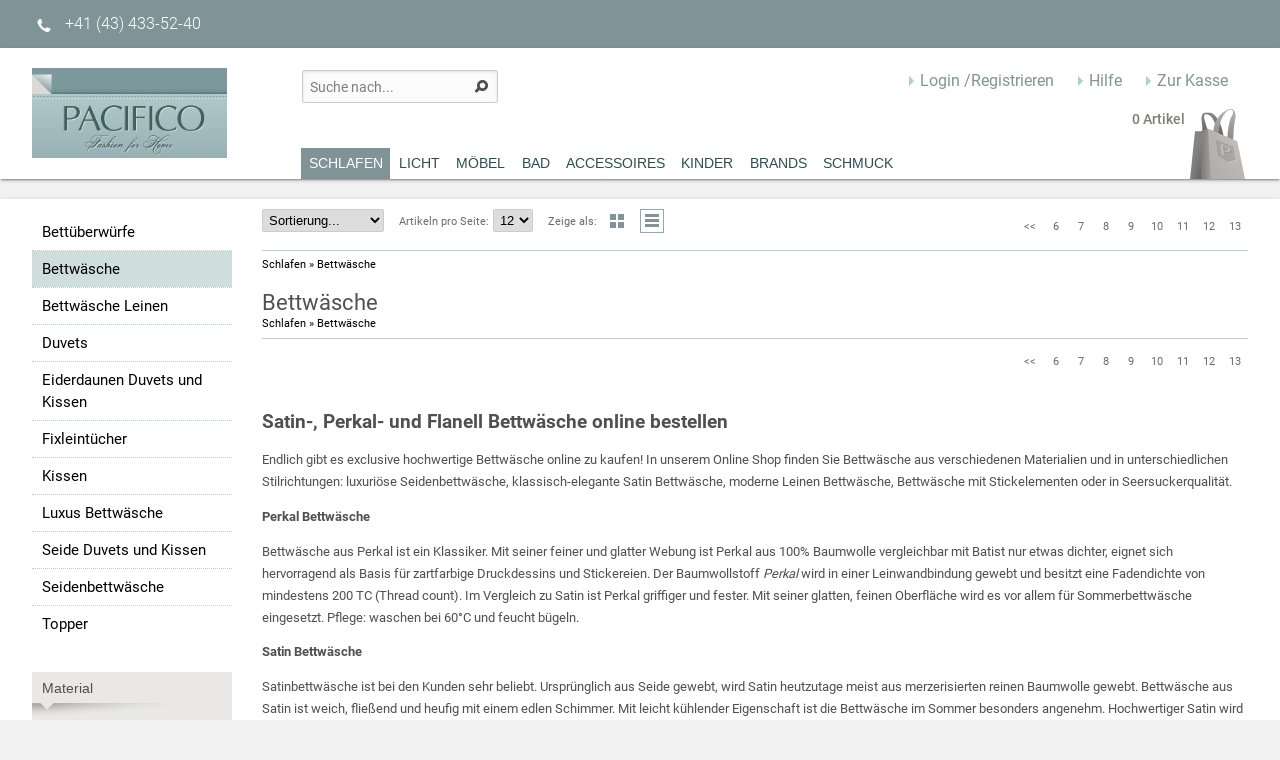

--- FILE ---
content_type: text/html;charset=utf-8
request_url: https://www.pacificohome.ch/products?cat=Schlafen&subcat=Bettw%C3%A4sche&page=14&size=12&view=list
body_size: 17629
content:
<!DOCTYPE html>


<!--[if lt IE 7 ]> <html class="ie6" lang="de"> <![endif]-->
<!--[if IE 7 ]>    <html class="ie7" lang="de"> <![endif]-->
<!--[if IE 8 ]>    <html class="ie8" lang="de"> <![endif]-->
<!--[if IE 9 ]>    <html class="ie9" lang="de"> <![endif]-->
<!--[if (gt IE 9)|!(IE)]><!-->
<html lang="de">
<!--<![endif]-->
<head>
    <title>Satin-Bettwäsche | Leinen-Bettwäsche | Bassetti Bettwäsche, 15:12</title>
    

    <meta http-equiv="Content-Type" content="text/html; charset=utf-8" />
    <meta name="robots" content="noodp,noydir" />




    <link rel="shortcut icon" href="images/favicon.ico" /> 

    <!-- BEGIN assets -->
    <link rel="stylesheet" href="/assets/app-b44c0fc5043b61e33f9556d1a83ca3d3.css">
    <!-- END assets -->

    <!-- Google Tag Manager -->
    <script>(function(w,d,s,l,i){w[l]=w[l]||[];w[l].push({'gtm.start':
    new Date().getTime(),event:'gtm.js'});var f=d.getElementsByTagName(s)[0],
    j=d.createElement(s),dl=l!='dataLayer'?'&l='+l:'';j.async=true;j.src=
    'https://www.googletagmanager.com/gtm.js?id='+i+dl;f.parentNode.insertBefore(j,f);
    })(window,document,'script','dataLayer','GTM-PPBNBPD');</script>
    <!-- End Google Tag Manager -->    
</head>
<body>
    <!-- Google Tag Manager (noscript) -->
    <noscript><iframe src="https://www.googletagmanager.com/ns.html?id=GTM-PPBNBPD"
    height="0" width="0" style="display:none;visibility:hidden"></iframe></noscript>
    <!-- End Google Tag Manager (noscript) -->

    <noscript>
        <div id="noscript">
            The JavaScript is disabled.<br/>
            This site works best with JavaScript enabled.
        </div>
    </noscript>

            <div id="header-top">
            <div class="header-top-body row">
                <div class="phone">
                    <a href="static?name=Contact" title="Kontakt">
                        <div class="phone-icon inline-div"></div>
                        +41 (43) 433-52-40
                    </a> 
                </div>
    
                <!-- Google translate widget
                    Don't want to place it into a component view template (e.g. header-links) 
                    in order to avoid roundtrips to Google site on each refresh. -->
                <div id="google_translate_element" class="external-link" title="Google Translate"></div>
    
                <div id="discount-banner">
</div>

    
                <br class="clear-both" />
            </div>
        </div>
    
        <div id="header">
            <div class="header-body row">
    
                <div class="instruments-wrapper">
                    <div class="instruments">
                        <div id="header-links">
                            <!-- place holder for the header menu and user info -->
                            <!-- view id="header-links"-->
<div>
    <div class="menu">
        <div class="left">
            <div class="search inline-div">
                <input class='text-input' type="text" name="search" value=""/>
                <button type="button" title="Start search"></button>
            </div>
        </div>
        <div class="right">
            <div class="bullet-arrow-right inline-div"></div>
            <a class="sign-in-register" href="" title="Login oder eröffnen Kundenkonto.">Login /Registrieren</a>
            <div class="bullet-arrow-right inline-div"></div>
            <a href="static?name=Help" title="Fragen und Antworten">Hilfe</a>
            <div class="bullet-arrow-right inline-div"></div>
            <a href="checkout" title="Bestellung abschlissen">Zur Kasse</a>
        </div>
    </div>

</div>

                        </div>
    
                        <div id="main-menu">
                            <ul class="navbar">
                                <li class="category">
                                    <a href="products?cat=Schlafen" data-category="Schlafen">Schlafen</a>
                                    <ul>
                                        <li class="sub-category">
                                            <a href="products?cat=Schlafen&amp;subcat=Bett%C3%BCberw%C3%BCrfe&amp;page=0&amp;size=24" data-subcategory="Bettüberwürfe">Bettüberwürfe</a>
                                        </li>
                                        <li class="sub-category">
                                            <a href="products?cat=Schlafen&amp;subcat=Bettw%C3%A4sche&amp;page=0&amp;size=24" data-subcategory="Bettwäsche">Bettwäsche</a>
                                        </li>
                                        <li class="sub-category">
                                            <a href="products?cat=Schlafen&amp;subcat=Bettw%C3%A4sche%20Leinen&amp;page=0&amp;size=24" data-subcategory="Bettwäsche Leinen">Bettwäsche Leinen</a>
                                        </li>
                                        <li class="sub-category">
                                            <a href="products?cat=Schlafen&amp;subcat=Duvets&amp;page=0&amp;size=24" data-subcategory="Duvets">Duvets</a>
                                        </li>
                                        <li class="sub-category">
                                            <a href="products?cat=Schlafen&amp;subcat=Eiderdaunen%20Duvets%20und%20Kissen&amp;page=0&amp;size=24" data-subcategory="Eiderdaunen Duvets und Kissen">Eiderdaunen Duvets und Kissen</a>
                                        </li>
                                        <li class="sub-category">
                                            <a href="products?cat=Schlafen&amp;subcat=Fixleint%C3%BCcher&amp;page=0&amp;size=24" data-subcategory="Fixleintücher">Fixleintücher</a>
                                        </li>
                                        <li class="sub-category">
                                            <a href="products?cat=Schlafen&amp;subcat=Kissen&amp;page=0&amp;size=24" data-subcategory="Kissen">Kissen</a>
                                        </li>
                                        <li class="sub-category">
                                            <a href="products?cat=Schlafen&amp;subcat=Luxus%20Bettw%C3%A4sche&amp;page=0&amp;size=24" data-subcategory="Luxus Bettwäsche">Luxus Bettwäsche</a>
                                        </li>
                                        <li class="sub-category">
                                            <a href="products?cat=Schlafen&amp;subcat=Seide%20Duvets%20und%20Kissen&amp;page=0&amp;size=24" data-subcategory="Seide Duvets und Kissen">Seide Duvets und Kissen</a>
                                        </li>
                                        <li class="sub-category">
                                            <a href="products?cat=Schlafen&amp;subcat=Seidenbettw%C3%A4sche&amp;page=0&amp;size=24" data-subcategory="Seidenbettwäsche">Seidenbettwäsche</a>
                                        </li>
                                        <li class="sub-category">
                                            <a href="products?cat=Schlafen&amp;subcat=Topper&amp;page=0&amp;size=24" data-subcategory="Topper">Topper</a>
                                        </li>
                                    </ul>
                                </li>
                                <li class="category">
                                    <a href="products?cat=Licht" data-category="Licht">Licht</a>
                                    <ul>
                                        <li class="sub-category">
                                            <a href="products?cat=Licht&amp;subcat=H%C3%A4ngeleuchten&amp;page=0&amp;size=24" data-subcategory="Hängeleuchten">Hängeleuchten</a>
                                        </li>
                                        <li class="sub-category">
                                            <a href="products?cat=Licht&amp;subcat=Stehleuchten&amp;page=0&amp;size=24" data-subcategory="Stehleuchten">Stehleuchten</a>
                                        </li>
                                        <li class="sub-category">
                                            <a href="products?cat=Licht&amp;subcat=Tischleuchten&amp;page=0&amp;size=24" data-subcategory="Tischleuchten">Tischleuchten</a>
                                        </li>
                                        <li class="sub-category">
                                            <a href="products?cat=Licht&amp;subcat=Wandleuchten&amp;page=0&amp;size=24" data-subcategory="Wandleuchten">Wandleuchten</a>
                                        </li>
                                    </ul>
                                </li>
                                <li class="category">
                                    <a href="products?cat=M%C3%96BEL" data-category="MÖBEL">MÖBEL</a>
                                    <ul>
                                        <li class="sub-category">
                                            <a href="products?cat=M%C3%96BEL&amp;subcat=B%C3%A4nke%20und%20Hocker&amp;page=0&amp;size=24" data-subcategory="Bänke und Hocker">Bänke und Hocker</a>
                                        </li>
                                        <li class="sub-category">
                                            <a href="products?cat=M%C3%96BEL&amp;subcat=Beistelltische&amp;page=0&amp;size=24" data-subcategory="Beistelltische">Beistelltische</a>
                                        </li>
                                        <li class="sub-category">
                                            <a href="products?cat=M%C3%96BEL&amp;subcat=Butterfly%20Sessel&amp;page=0&amp;size=24" data-subcategory="Butterfly Sessel">Butterfly Sessel</a>
                                        </li>
                                        <li class="sub-category">
                                            <a href="products?cat=M%C3%96BEL&amp;subcat=Couchtische&amp;page=0&amp;size=24" data-subcategory="Couchtische">Couchtische</a>
                                        </li>
                                        <li class="sub-category">
                                            <a href="products?cat=M%C3%96BEL&amp;subcat=Konsolentische&amp;page=0&amp;size=24" data-subcategory="Konsolentische">Konsolentische</a>
                                        </li>
                                        <li class="sub-category">
                                            <a href="products?cat=M%C3%96BEL&amp;subcat=Landhaus%20M%C3%B6bel&amp;page=0&amp;size=24" data-subcategory="Landhaus Möbel">Landhaus Möbel</a>
                                        </li>
                                        <li class="sub-category">
                                            <a href="products?cat=M%C3%96BEL&amp;subcat=Schreibtische&amp;page=0&amp;size=24" data-subcategory="Schreibtische">Schreibtische</a>
                                        </li>
                                        <li class="sub-category">
                                            <a href="products?cat=M%C3%96BEL&amp;subcat=Sessel&amp;page=0&amp;size=24" data-subcategory="Sessel">Sessel</a>
                                        </li>
                                        <li class="sub-category">
                                            <a href="products?cat=M%C3%96BEL&amp;subcat=Sideboards&amp;page=0&amp;size=24" data-subcategory="Sideboards">Sideboards</a>
                                        </li>
                                        <li class="sub-category">
                                            <a href="products?cat=M%C3%96BEL&amp;subcat=Sofas&amp;page=0&amp;size=24" data-subcategory="Sofas">Sofas</a>
                                        </li>
                                        <li class="sub-category">
                                            <a href="products?cat=M%C3%96BEL&amp;subcat=St%C3%BChle&amp;page=0&amp;size=24" data-subcategory="Stühle">Stühle</a>
                                        </li>
                                    </ul>
                                </li>
                                <li class="category">
                                    <a href="products?cat=Bad" data-category="Bad">Bad</a>
                                    <ul>
                                        <li class="sub-category">
                                            <a href="products?cat=Bad&amp;subcat=Badteppiche&amp;page=0&amp;size=24" data-subcategory="Badteppiche">Badteppiche</a>
                                        </li>
                                        <li class="sub-category">
                                            <a href="products?cat=Bad&amp;subcat=Handt%C3%BCcher&amp;page=0&amp;size=24" data-subcategory="Handtücher">Handtücher</a>
                                        </li>
                                    </ul>
                                </li>
                                <li class="category">
                                    <a href="products?cat=Accessoires" data-category="Accessoires">Accessoires</a>
                                    <ul>
                                        <li class="sub-category">
                                            <a href="products?cat=Accessoires&amp;subcat=Teppiche&amp;page=0&amp;size=24" data-subcategory="Teppiche">Teppiche</a>
                                        </li>
                                        <li class="sub-category">
                                            <a href="products?cat=Accessoires&amp;subcat=Tischw%C3%A4sche&amp;page=0&amp;size=24" data-subcategory="Tischwäsche">Tischwäsche</a>
                                        </li>
                                        <li class="sub-category">
                                            <a href="products?cat=Accessoires&amp;subcat=Vorh%C3%A4nge&amp;page=0&amp;size=24" data-subcategory="Vorhänge">Vorhänge</a>
                                        </li>
                                        <li class="sub-category">
                                            <a href="products?cat=Accessoires&amp;subcat=Wohndecken%20und%20Plaids&amp;page=0&amp;size=24" data-subcategory="Wohndecken und Plaids">Wohndecken und Plaids</a>
                                        </li>
                                        <li class="sub-category">
                                            <a href="products?cat=Accessoires&amp;subcat=Zierkissen&amp;page=0&amp;size=24" data-subcategory="Zierkissen">Zierkissen</a>
                                        </li>
                                    </ul>
                                </li>
                                <li class="category">
                                    <a href="products?cat=Kinder" data-category="Kinder">Kinder</a>
                                    <ul>
                                        <li class="sub-category">
                                            <a href="products?cat=Kinder&amp;subcat=Bettw%C3%A4sche&amp;page=0&amp;size=24" data-subcategory="Bettwäsche">Bettwäsche</a>
                                        </li>
                                        <li class="sub-category">
                                            <a href="products?cat=Kinder&amp;subcat=Wohndecken%20und%20Plaids&amp;page=0&amp;size=24" data-subcategory="Wohndecken und Plaids">Wohndecken und Plaids</a>
                                        </li>
                                    </ul>
                                </li>
                                <li class="category">
                                    <a href="products?cat=Brands" data-category="Brands">Brands</a>
                                    <ul>
                                        <li class="sub-category">
                                            <a href="products?cat=Brands&amp;subcat=Airborne%20Design&amp;page=0&amp;size=24" data-subcategory="Airborne Design">Airborne Design</a>
                                        </li>
                                        <li class="sub-category">
                                            <a href="products?cat=Brands&amp;subcat=Alexandre%20Turpault&amp;page=0&amp;size=24" data-subcategory="Alexandre Turpault">Alexandre Turpault</a>
                                        </li>
                                        <li class="sub-category">
                                            <a href="products?cat=Brands&amp;subcat=Anne%20de%20Solene&amp;page=0&amp;size=24" data-subcategory="Anne de Solene">Anne de Solene</a>
                                        </li>
                                        <li class="sub-category">
                                            <a href="products?cat=Brands&amp;subcat=Arturo%20Alvarez&amp;page=0&amp;size=24" data-subcategory="Arturo Alvarez">Arturo Alvarez</a>
                                        </li>
                                        <li class="sub-category">
                                            <a href="products?cat=Brands&amp;subcat=Bassetti&amp;page=0&amp;size=24" data-subcategory="Bassetti">Bassetti</a>
                                        </li>
                                        <li class="sub-category">
                                            <a href="products?cat=Brands&amp;subcat=Bellora&amp;page=0&amp;size=24" data-subcategory="Bellora">Bellora</a>
                                        </li>
                                        <li class="sub-category">
                                            <a href="products?cat=Brands&amp;subcat=Billerbeck&amp;page=0&amp;size=24" data-subcategory="Billerbeck">Billerbeck</a>
                                        </li>
                                        <li class="sub-category">
                                            <a href="products?cat=Brands&amp;subcat=Blanc%20Des%20Vosges&amp;page=0&amp;size=24" data-subcategory="Blanc Des Vosges">Blanc Des Vosges</a>
                                        </li>
                                        <li class="sub-category">
                                            <a href="products?cat=Brands&amp;subcat=Bronte&amp;page=0&amp;size=24" data-subcategory="Bronte">Bronte</a>
                                        </li>
                                        <li class="sub-category">
                                            <a href="products?cat=Brands&amp;subcat=By%20Nord&amp;page=0&amp;size=24" data-subcategory="By Nord">By Nord</a>
                                        </li>
                                        <li class="sub-category">
                                            <a href="products?cat=Brands&amp;subcat=Casalis&amp;page=0&amp;size=24" data-subcategory="Casalis">Casalis</a>
                                        </li>
                                        <li class="sub-category">
                                            <a href="products?cat=Brands&amp;subcat=Catimini&amp;page=0&amp;size=24" data-subcategory="Catimini">Catimini</a>
                                        </li>
                                        <li class="sub-category">
                                            <a href="products?cat=Brands&amp;subcat=Christian%20Fischbacher%20Bettwaren&amp;page=0&amp;size=24" data-subcategory="Christian Fischbacher Bettwaren">Christian Fischbacher Bettwaren</a>
                                        </li>
                                        <li class="sub-category">
                                            <a href="products?cat=Brands&amp;subcat=Dauny&amp;page=0&amp;size=24" data-subcategory="Dauny">Dauny</a>
                                        </li>
                                        <li class="sub-category">
                                            <a href="products?cat=Brands&amp;subcat=Designers%20Guild&amp;page=0&amp;size=24" data-subcategory="Designers Guild">Designers Guild</a>
                                        </li>
                                        <li class="sub-category">
                                            <a href="products?cat=Brands&amp;subcat=Divina&amp;page=0&amp;size=24" data-subcategory="Divina">Divina</a>
                                        </li>
                                        <li class="sub-category">
                                            <a href="products?cat=Brands&amp;subcat=Dorbena&amp;page=0&amp;size=24" data-subcategory="Dorbena">Dorbena</a>
                                        </li>
                                        <li class="sub-category">
                                            <a href="products?cat=Brands&amp;subcat=Eichholtz&amp;page=0&amp;size=24" data-subcategory="Eichholtz">Eichholtz</a>
                                        </li>
                                        <li class="sub-category">
                                            <a href="products?cat=Brands&amp;subcat=Fleuresse&amp;page=0&amp;size=24" data-subcategory="Fleuresse">Fleuresse</a>
                                        </li>
                                        <li class="sub-category">
                                            <a href="products?cat=Brands&amp;subcat=Genix&amp;page=0&amp;size=24" data-subcategory="Genix">Genix</a>
                                        </li>
                                        <li class="sub-category">
                                            <a href="products?cat=Brands&amp;subcat=Gingerlily&amp;page=0&amp;size=24" data-subcategory="Gingerlily">Gingerlily</a>
                                        </li>
                                        <li class="sub-category">
                                            <a href="products?cat=Brands&amp;subcat=Grand%20Design&amp;page=0&amp;size=24" data-subcategory="Grand Design">Grand Design</a>
                                        </li>
                                        <li class="sub-category">
                                            <a href="products?cat=Brands&amp;subcat=Hefel&amp;page=0&amp;size=24" data-subcategory="Hefel">Hefel</a>
                                        </li>
                                        <li class="sub-category">
                                            <a href="products?cat=Brands&amp;subcat=Ivano%20Redaelli&amp;page=0&amp;size=24" data-subcategory="Ivano Redaelli">Ivano Redaelli</a>
                                        </li>
                                        <li class="sub-category">
                                            <a href="products?cat=Brands&amp;subcat=JOOP!&amp;page=0&amp;size=24" data-subcategory="JOOP!">JOOP!</a>
                                        </li>
                                        <li class="sub-category">
                                            <a href="products?cat=Brands&amp;subcat=Katrin%20Leuze&amp;page=0&amp;size=24" data-subcategory="Katrin Leuze">Katrin Leuze</a>
                                        </li>
                                        <li class="sub-category">
                                            <a href="products?cat=Brands&amp;subcat=Le%20Klint&amp;page=0&amp;size=24" data-subcategory="Le Klint">Le Klint</a>
                                        </li>
                                        <li class="sub-category">
                                            <a href="products?cat=Brands&amp;subcat=Lene%20Bjerre&amp;page=0&amp;size=24" data-subcategory="Lene Bjerre">Lene Bjerre</a>
                                        </li>
                                        <li class="sub-category">
                                            <a href="products?cat=Brands&amp;subcat=Lexington%20Company&amp;page=0&amp;size=24" data-subcategory="Lexington Company">Lexington Company</a>
                                        </li>
                                        <li class="sub-category">
                                            <a href="products?cat=Brands&amp;subcat=Libeco&amp;page=0&amp;size=24" data-subcategory="Libeco">Libeco</a>
                                        </li>
                                        <li class="sub-category">
                                            <a href="products?cat=Brands&amp;subcat=Lindebjerg%20Design&amp;page=0&amp;size=24" data-subcategory="Lindebjerg Design">Lindebjerg Design</a>
                                        </li>
                                        <li class="sub-category">
                                            <a href="products?cat=Brands&amp;subcat=Louise%20Roe&amp;page=0&amp;size=24" data-subcategory="Louise Roe">Louise Roe</a>
                                        </li>
                                        <li class="sub-category">
                                            <a href="products?cat=Brands&amp;subcat=Manuel%20Canovas&amp;page=0&amp;size=24" data-subcategory="Manuel Canovas">Manuel Canovas</a>
                                        </li>
                                        <li class="sub-category">
                                            <a href="products?cat=Brands&amp;subcat=Marc%20O'Polo%20Bettw%C3%A4sche&amp;page=0&amp;size=24" data-subcategory="Marc O'Polo Bettwäsche">Marc O'Polo Bettwäsche</a>
                                        </li>
                                        <li class="sub-category">
                                            <a href="products?cat=Brands&amp;subcat=MikMax&amp;page=0&amp;size=24" data-subcategory="MikMax">MikMax</a>
                                        </li>
                                        <li class="sub-category">
                                            <a href="products?cat=Brands&amp;subcat=Mille%20Notti&amp;page=0&amp;size=24" data-subcategory="Mille Notti">Mille Notti</a>
                                        </li>
                                        <li class="sub-category">
                                            <a href="products?cat=Brands&amp;subcat=Mimou&amp;page=0&amp;size=24" data-subcategory="Mimou">Mimou</a>
                                        </li>
                                        <li class="sub-category">
                                            <a href="products?cat=Brands&amp;subcat=Mrs.Me&amp;page=0&amp;size=24" data-subcategory="Mrs.Me">Mrs.Me</a>
                                        </li>
                                        <li class="sub-category">
                                            <a href="products?cat=Brands&amp;subcat=Northern&amp;page=0&amp;size=24" data-subcategory="Northern">Northern</a>
                                        </li>
                                        <li class="sub-category">
                                            <a href="products?cat=Brands&amp;subcat=Peter%20Reed&amp;page=0&amp;size=24" data-subcategory="Peter Reed">Peter Reed</a>
                                        </li>
                                        <li class="sub-category">
                                            <a href="products?cat=Brands&amp;subcat=Quagliotti&amp;page=0&amp;size=24" data-subcategory="Quagliotti">Quagliotti</a>
                                        </li>
                                        <li class="sub-category">
                                            <a href="products?cat=Brands&amp;subcat=Quasar&amp;page=0&amp;size=24" data-subcategory="Quasar">Quasar</a>
                                        </li>
                                        <li class="sub-category">
                                            <a href="products?cat=Brands&amp;subcat=Rhomtuf&amp;page=0&amp;size=24" data-subcategory="Rhomtuf">Rhomtuf</a>
                                        </li>
                                        <li class="sub-category">
                                            <a href="products?cat=Brands&amp;subcat=Sabine%20Stiegler&amp;page=0&amp;size=24" data-subcategory="Sabine Stiegler">Sabine Stiegler</a>
                                        </li>
                                        <li class="sub-category">
                                            <a href="products?cat=Brands&amp;subcat=Schlossberg&amp;page=0&amp;size=24" data-subcategory="Schlossberg">Schlossberg</a>
                                        </li>
                                        <li class="sub-category">
                                            <a href="products?cat=Brands&amp;subcat=Secto%20Design&amp;page=0&amp;size=24" data-subcategory="Secto Design">Secto Design</a>
                                        </li>
                                        <li class="sub-category">
                                            <a href="products?cat=Brands&amp;subcat=Seidenweber%20Collection&amp;page=0&amp;size=24" data-subcategory="Seidenweber Collection">Seidenweber Collection</a>
                                        </li>
                                        <li class="sub-category">
                                            <a href="products?cat=Brands&amp;subcat=Showroom%20Finland&amp;page=0&amp;size=24" data-subcategory="Showroom Finland">Showroom Finland</a>
                                        </li>
                                        <li class="sub-category">
                                            <a href="products?cat=Brands&amp;subcat=Souleiado&amp;page=0&amp;size=24" data-subcategory="Souleiado">Souleiado</a>
                                        </li>
                                        <li class="sub-category">
                                            <a href="products?cat=Brands&amp;subcat=Truestuff&amp;page=0&amp;size=24" data-subcategory="Truestuff">Truestuff</a>
                                        </li>
                                        <li class="sub-category">
                                            <a href="products?cat=Brands&amp;subcat=Tunto&amp;page=0&amp;size=24" data-subcategory="Tunto">Tunto</a>
                                        </li>
                                        <li class="sub-category">
                                            <a href="products?cat=Brands&amp;subcat=WEWOOD&amp;page=0&amp;size=24" data-subcategory="WEWOOD">WEWOOD</a>
                                        </li>
                                    </ul>
                                </li>
                                <li class="category ignore">
                                    <a class="external-link" href="https://www.silberundperlen.ch" title="Unser Partner Silber &amp; Perlen" data-category="Schmuck">Schmuck</a>
                                </li>
                            </ul>
                        </div>
                        <div id="shopping-cart-info">
                            <!-- place holder for the shopping cart info -->
                        </div>
                    </div>
                </div>
                <!-- logo is placed after header to be clickable, as the header overflows logo 
                    (negative right margin is applied on th logo) -->
                <div class="logo">
                    <a href="/" title="Home page">
                        <img src="images/logo2.png?3" alt="logo" />
                    </a>
                </div>    
                <div class="clear-both"></div>
            </div>            
        </div>
    
        <div id="content" class="row">
            <div class="content-wrapper">
                <div id="content-container">
                    <div class="content">
                        <!-- place holder for page content -->
                        <div id="product-list">
    <div class="header">
        <select class="common sorting" name="sorting">
            <option value="none">Sortierung...</option>
            <option value="aplhabetical">Alphabetisch</option>
            <option value="high-price">Höchster Preis</option>
            <option value="low-price">Niedrigster Preis</option>
            <option value="availability">Verfügbarkeit</option>
        </select>
        <div class="page-sizes">
            <span class="title">Artikeln pro Seite:</span>
            <select class="common size notranslate" name="size">
                <option selected="selected" value="12">12</option>
                <option  value="24">24</option>
                <option  value="48">48</option>
                <option  value="96">96</option>
            </select>
        </div>
        <div class="view-mode">
            <span class="title">Zeige als:</span>&nbsp;
            <a  href="products?cat=Schlafen&amp;subcat=Bettw%C3%A4sche&amp;page=14&amp;size=12" title="Change your view: tile">
                <div class="inline-div tile-view-icon"></div>
            </a>
            <a class="current" href="products?cat=Schlafen&amp;subcat=Bettw%C3%A4sche&amp;page=14&amp;size=12&amp;view=list" title="Change your view: list">
                <div class="inline-div list-view-icon"></div>
            </a>
        </div>
        <div class="pagination">
                <a class=" hidden" href="products?cat=Schlafen&amp;subcat=Bettw%C3%A4sche&amp;page=0&amp;size=12&amp;view=list">1</a>
                <a class=" hidden" href="products?cat=Schlafen&amp;subcat=Bettw%C3%A4sche&amp;page=1&amp;size=12&amp;view=list">2</a>
                <a class=" hidden" href="products?cat=Schlafen&amp;subcat=Bettw%C3%A4sche&amp;page=2&amp;size=12&amp;view=list">3</a>
                <a class=" hidden" href="products?cat=Schlafen&amp;subcat=Bettw%C3%A4sche&amp;page=3&amp;size=12&amp;view=list">4</a>
                <a class=" hidden" href="products?cat=Schlafen&amp;subcat=Bettw%C3%A4sche&amp;page=4&amp;size=12&amp;view=list">5</a>
                    <a class="prev" href="products?cat=Schlafen&amp;subcat=Bettw%C3%A4sche&amp;page=13&amp;size=12&amp;view=list" title="Früher...">&lt;&lt;</a>
                <a class="" href="products?cat=Schlafen&amp;subcat=Bettw%C3%A4sche&amp;page=5&amp;size=12&amp;view=list">6</a>
                <a class="" href="products?cat=Schlafen&amp;subcat=Bettw%C3%A4sche&amp;page=6&amp;size=12&amp;view=list">7</a>
                <a class="" href="products?cat=Schlafen&amp;subcat=Bettw%C3%A4sche&amp;page=7&amp;size=12&amp;view=list">8</a>
                <a class="" href="products?cat=Schlafen&amp;subcat=Bettw%C3%A4sche&amp;page=8&amp;size=12&amp;view=list">9</a>
                <a class="" href="products?cat=Schlafen&amp;subcat=Bettw%C3%A4sche&amp;page=9&amp;size=12&amp;view=list">10</a>
                <a class="" href="products?cat=Schlafen&amp;subcat=Bettw%C3%A4sche&amp;page=10&amp;size=12&amp;view=list">11</a>
                <a class="" href="products?cat=Schlafen&amp;subcat=Bettw%C3%A4sche&amp;page=11&amp;size=12&amp;view=list">12</a>
                <a class="" href="products?cat=Schlafen&amp;subcat=Bettw%C3%A4sche&amp;page=12&amp;size=12&amp;view=list">13</a>
        </div>
        <div class="clear-both"></div>
    </div>
    
    <div class="breadcrumbs">Schlafen &raquo; Bettwäsche</div>
    <h1 class="title">Bettwäsche</h1>
    
    <div class="page">
    </div>
    <div class="clear-both"></div>
    
    <div class="breadcrumbs">Schlafen &raquo; Bettwäsche</div>

    <div class="footer">
        <div class="pagination">
                <a class=" hidden" href="products?cat=Schlafen&amp;subcat=Bettw%C3%A4sche&amp;page=0&amp;size=12&amp;view=list">1</a>
                <a class=" hidden" href="products?cat=Schlafen&amp;subcat=Bettw%C3%A4sche&amp;page=1&amp;size=12&amp;view=list">2</a>
                <a class=" hidden" href="products?cat=Schlafen&amp;subcat=Bettw%C3%A4sche&amp;page=2&amp;size=12&amp;view=list">3</a>
                <a class=" hidden" href="products?cat=Schlafen&amp;subcat=Bettw%C3%A4sche&amp;page=3&amp;size=12&amp;view=list">4</a>
                <a class=" hidden" href="products?cat=Schlafen&amp;subcat=Bettw%C3%A4sche&amp;page=4&amp;size=12&amp;view=list">5</a>
                    <a class="prev" href="products?cat=Schlafen&amp;subcat=Bettw%C3%A4sche&amp;page=13&amp;size=12&amp;view=list" title="Früher...">&lt;&lt;</a>
                <a class="" href="products?cat=Schlafen&amp;subcat=Bettw%C3%A4sche&amp;page=5&amp;size=12&amp;view=list">6</a>
                <a class="" href="products?cat=Schlafen&amp;subcat=Bettw%C3%A4sche&amp;page=6&amp;size=12&amp;view=list">7</a>
                <a class="" href="products?cat=Schlafen&amp;subcat=Bettw%C3%A4sche&amp;page=7&amp;size=12&amp;view=list">8</a>
                <a class="" href="products?cat=Schlafen&amp;subcat=Bettw%C3%A4sche&amp;page=8&amp;size=12&amp;view=list">9</a>
                <a class="" href="products?cat=Schlafen&amp;subcat=Bettw%C3%A4sche&amp;page=9&amp;size=12&amp;view=list">10</a>
                <a class="" href="products?cat=Schlafen&amp;subcat=Bettw%C3%A4sche&amp;page=10&amp;size=12&amp;view=list">11</a>
                <a class="" href="products?cat=Schlafen&amp;subcat=Bettw%C3%A4sche&amp;page=11&amp;size=12&amp;view=list">12</a>
                <a class="" href="products?cat=Schlafen&amp;subcat=Bettw%C3%A4sche&amp;page=12&amp;size=12&amp;view=list">13</a>
        </div>
    </div>
    <div class="clear-both"></div>

    <div class="sub-category-description">
        <h2 id="satin--perkal--und-flanell-bettwsche-online-bestellen">Satin-, Perkal- und Flanell Bettwäsche online bestellen</h2>

<p>Endlich gibt es exclusive hochwertige Bettwäsche online zu kaufen! In unserem Online Shop finden Sie Bettwäsche aus verschiedenen Materialien und in unterschiedlichen Stilrichtungen: luxuriöse Seidenbettwäsche, klassisch-elegante Satin Bettwäsche, moderne Leinen Bettwäsche, Bettwäsche  mit Stickelementen oder in Seersuckerqualität.</p>

<p><strong>Perkal Bettwäsche</strong></p>

<p>Bettwäsche aus Perkal ist ein Klassiker. Mit seiner feiner und glatter Webung ist Perkal aus 100% Baumwolle vergleichbar mit Batist nur etwas dichter, eignet sich hervorragend als Basis für zartfarbige Druckdessins und Stickereien.  Der Baumwollstoff <em>Perkal</em> wird in einer Leinwandbindung gewebt und besitzt eine Fadendichte von mindestens 200 TC (Thread count). Im Vergleich zu Satin ist Perkal griffiger und fester. Mit seiner glatten, feinen Oberfläche wird es vor allem für Sommerbettwäsche eingesetzt. Pflege: waschen bei 60°C und feucht bügeln.</p>

<p><strong>Satin Bettwäsche</strong></p>

<p>Satinbettwäsche ist bei den Kunden sehr beliebt. Ursprünglich aus Seide gewebt, wird Satin heutzutage meist aus merzerisierten reinen Baumwolle gewebt. Bettwäsche aus Satin ist weich, fließend und heufig mit einem edlen Schimmer. Mit leicht kühlender Eigenschaft ist die Bettwäsche im Sommer besonders angenehm. Hochwertiger Satin wird aus gekämmter Ägyptischer Baumwolle hergestellt. Eine Faserlänge von mindestens 30mm bis zu 40mm ist ausschlaggebend für die Herstellung von hochwertiger und Strapazierfähiger Baumwolle. Dieses erlesene Material ist namensgebend für beliebte <em>Mako Satin</em> oder <em>Mako Perkal</em>.  Aus diesen hochwertigen Stoffen werden ausser Bettbezügen auch <a href="https://www.pacificohome.ch/products?cat=Schlafen&amp;subcat=Leint%C3%BCcher&amp;page=0&amp;size=12">Fixleintücher für Boxsspringbett</a>   konfektioniert.</p>

<p>Ausserdem bieten wir Ihnen Bettwäsche aus kbA-Baumwolle von TrueStuff. KbA steht für kontrollierten biologischen Anbau. 99% aller Baumwollarbeiter auf dieser Erde leben und arbeiten in der Dritten Welt. Sie sind meistens schlecht ausgebildet und arbeiten kaum geschützt mit hochgiftigen Pestiziden. Um diese Situation zu verbessern,  verwendet TrueStuff ausschliesslich biologische Baumwolle. Der Stil der Wäsche bleibt dabei aber  skandinavisch, klare Formen mit wenigen aber präzisen Details. Namhafte Hersteller wie <a href="https://www.pacificohome.ch/products?cat=Schlafen&amp;subcat=Christian%20Fischbacher&amp;page=0&amp;size=24">Christian Fischbacher</a>,  <a href="http://www.schlossberg.ch/" class="external-link">Schlossberg</a> oder <a href="https://www.pacificohome.ch/products?cat=Brands&amp;subcat=Divina&amp;page=0&amp;size=24">Divina</a>  verwenden für ihre Produktion nur die beste Stoffqualität für die weltberühmte Schweizer Bettwäsche.</p>

<p><strong>Bettwäsche uni</strong></p>

<p>Pacificohome bietet Bettwäsche in verschidenen Farben an: <em>Bettwäsche weiss, Bettwäsche schwarz, in Pastelltönen oder in vielen kräftigen ausdrucksvollen Farben</em>.  </p>

<p><strong>Bettwäsche nach Mass</strong></p>

<p>Viele Modelle aus unserem Shop lassen sich individuell konfektionieren  –  sei  es eine Sondergrösse, ein anderer Verschluss oder ein dekoratives Monogramm. In den meisten Fällen ist auch ein Musterversand möglich; Sie bekommen eine Musterlasche oder einen Musterbügel und können Zuhause in Ruhe entscheiden, welches Dessin Ihnen zusagt.</p>

<p>Unkomplizierte Abwicklung Ihrer Bestellung, Erfüllung aller Wünsche – dafür stehen wir von Pacificohome!</p>

    </div>
    
</div>

                    </div>
                </div>
            </div>
            <!-- menu is placed after header to be clickable, as the header overflows menu 
                 (negative right margin is applied on th logo) -->
            <div id="side-menu-wrapper" class="side-menu-wrapper">
                <!-- place holder for the side menu -->
            </div>
            <br class="clear-both" />
        </div>    
    
        <div id="footer">
            <div class="footer-body row">
                <div class="sitemap">
                    <div class="title">Kontact</div>
    
                    <div class="links">
                        <a class="phone" href="static?name=Contact">+41 (43) 433-52-40</a>
                        <a class="phone" href="mailto:info@pacificohome.ch">info@pacificohome.ch</a>
                        <a href="static?name=Contact">Showroom</a>
                    </div>
                </div>
    
                <div class="sitemap">
                    <div class="title">Shop</div>
    
                    <div class="links">
                        <a href="static?name=Help">Fragen und Antworten</a>
                        <a href="static?name=TermsAndConditions">AGB</a>
                    </div>
                </div>
    
                <div class="sitemap">
                    <div class="title">Informationen</div>
    
                    <div class="links">
                        <a href="static?name=PrivacyPolicy">Datenschutz</a>
                        <a href="static?name=About">Über uns</a>
                        <a href="static?name=Links">Links</a>
                    </div>
                </div>
    
                <div class="facebook-link inline-div">
                    <a class="external-link" href="http://www.facebook.com/pages/Pacifico-Home-GmbH/246640698760764" target="_blank" title="Wir sind auf Facebook">
                        <img src="images/Icon_Facebook.png" alt="facebok" />
                    </a>
                    <a class="external-link" href="https://twitter.com/PacificoHome" target="_blank" title="Wir sind auf Twitter">
                        <img src="images/Icon_Twitter.png" alt="twitter" />
                    </a>
                    <a class="external-link" href="https://www.pinterest.ch/pacificohome/" target="_blank" title="Wir sind auf Pinterest">
                        <img src="images/Icon_Pinterest.png" alt="pinterest" />
                    </a>
                </div>
    
                <br class="clear-both" />
    
                <div class="bottom-line">
                    <div class="left">
                        <div class="online-shop">Ihr Online Shop für Möbel, Bettwäsche und Wohnaccessoires</div>
                        <div class="shipping">Versand: Schweiz, Europa, Welt...</div>
                    </div>
    
                    <div class="copyright">
                        <div class="inline-div notranslate">
                            <a class="home" href="/">
                                Pacifico Home GmbH &copy; 2011-2018
                                <div>CHE-312.058.947 MWST</div>
                            </a>
                        </div>
                    </div>
    
                    <br class="clear-both" />
                </div>
            </div>    
        </div>
    
    
    <!-- floating alert window, absolutelly positioned inside of the body -->
    <div class="alert-success">
        <div>
            <a class="close" href="">&#xD7;</a>
            <span class="text"></span>
        </div>
    </div>
    
    <!-- ======================================================================
        All scripts are moved to the bottom of the BODY to not block page 
        rendering while scripts are executed.
        It's safe to do in our case because home page has no other SCRIPT tags 
        depending on the external scripts below.  
    -->

    <!-- JSON is supported natievlly only starting from IE8 -->
    <!--[if lte IE 7]>
    <script src="/assets/ie7-0ab04752743542f77f7e3b6d4128e957.js"></script>
    <![endif]-->

    <!-- BEGIN assets -->
    <script src="/assets/app-5b09d853d11eab12a66fa0fb2bdac18c.js"></script>
    <!-- END assets -->

    <!-- payment provider javascript API url -->
    <script src="https://pay.datatrans.com/upp/payment/js/datatrans-1.0.2.js"></script>

    <script type="text/javascript">
        $(function() {
            ajaxInit();

            // configuration settings
            App.config = {"language":"de","paymentFees":{"Transfer":"-2.0%","Invoice":"3.00 CHF","Visa":null,"MasterCard":null,"PayPal":null},"exchangeRate":{"from":"CHF","to":"CHF","rate":1.0,"precision_divider":20},"deliveryCountries":["Albania","Andorra","Argentina","Australia","Austria","Bahamas","Bahrain","Belarus","Belgium","Brazil","Bulgaria","Canada","Chile","China","Colombia","Croatia","Cyprus","Czech Republic","Denmark","Deutschland","Egypt","Estonia","Finland","Frankreich","Greece","Hong Kong","Hungary","Iceland","India","Ireland","Israel","Italien","Japan","Kazakhstan","Kuwait","Latvia","Lebanon","Liechtenstein","Lithuania","Luxemburg","Mexico","Moldova","Monaco","Morocco","Netherlands","New Zealand without Cook","Norway","Oman","Poland","Portugal","Qatar","Romania","Saudi Arabia","Schweiz","Singapore","Slovak Republic","Slovenia","South Africa","Spain","Sweden","S\u00fcdkorea","Turkey","USA","Ukraine","United Arab Emirates","United Kingdom"],"newCustomerDiscount":5.0,"isInvoicePaymentEnabled":true,"isCategoryAlwaysSelected":true,"isInternationalShipmentEnabled":true};

            // array of categories and subcategories used to render navigation menus 
            var navigationDef = [{"title":"Schlafen","upcase_title":"SCHLAFEN","product_list_url":"products?cat=Schlafen","has_sub_categories":true,"sub_categories":[{"title":"Bett\u00fcberw\u00fcrfe","product_list_url":"products?cat=Schlafen&subcat=Bett%C3%BCberw%C3%BCrfe&page=0&size=24","filter_options":[{"name":"material","title":"Material","values":["Baumwolle","Baumwollsatin-Baumwollperkal","Leinen","Leinen-Perkal","Leinen-Wolle","Mohair","Polyrib-Wolle","Seide","Wolle","Wolle-Leinen"]},{"name":"color","title":"Farbe","values":["Lila-Magenta","anthrazit","braun-weiss","graphit","grau","marine","melange braun","melangeblau ","mink","natur","perlsilber","schwarz","silber","titanium-naturweiss","walnuss"]}]},{"title":"Bettw\u00e4sche","product_list_url":"products?cat=Schlafen&subcat=Bettw%C3%A4sche&page=0&size=24","filter_options":[{"name":"material","title":"Material","values":["Baumwoll-Jacquard","Baumwolle","Flanell","Halbleinen","Jacquard","Jersey","Perkal","Satin","Seersucker","Tencel ","Tencel-Baumwolle"]},{"name":"color","title":"Farbe","values":["Farbe nach Wahl","Fuchsia","anthrazit","anthrazit-grau","beige","beige-weiss","blau","blau-weiss","braun","burgund","dunkelgrau","gemustert","grau","grau gestreift","grau-anthrazit","grau-blau","grau-weiss","gr\u00fcn","hellgrau","himmelblau","ivory","marine","marine-weiss","marinenblau","multi","perlgrau","pozellan/china blau","rot","sand","schwarz-anthrazit","silber","weiss","weiss bedruckt","weiss-beige","weiss-blau","weiss-grau"]}]},{"title":"Bettw\u00e4sche Leinen","product_list_url":"products?cat=Schlafen&subcat=Bettw%C3%A4sche%20Leinen&page=0&size=24","filter_options":[{"name":"material","title":"Material","values":["Baumwolle-Leinen","Halbleinen","Leinen","Leinen-Baumwolle"]},{"name":"color","title":"Farbe","values":[" flax-oyster","anthrazit","anthrazit-weiss","ashrose","beige","beige-weiss","blau","blau-weiss","braun","cafenoir","chalk","dark grey","grau","grau-weiss","hellgrau","light grey","marine","natur","old denim","olivengr\u00fcn","oyster","sand-weiss-silber","silber","silbergrau-weiss","steel","stone","weiss","weiss-grau","weiss-natur","weiss-silber","white"]}]},{"title":"Duvets","product_list_url":"products?cat=Schlafen&subcat=Duvets&page=0&size=24","filter_options":[{"name":"material","title":"Material","values":[" \tSoft Cambric","Bamboo","Cashmere/Schurwolle","Cashmerehaar - Satin extrasoft","Cashmerehaar -Batist","Cashmerehaar-Batist","Daune","Daune-Outlast\u00ae","Daunen-Batist","Daunen-Outlast Viskose","Daunen-Seide","Daunen-Seide Paisley","Daunen-Seide uni","HEFEL-Vitasan\u00ae-4-Loch-Hohlfaser","Kamelhaar - Satin extrasoft","Maize","Micro-Klimafaser-Soft Batist","Polyester-Baumwolle","Schurwolle - Satin extrasoft","Soft Batist","Swiss Batist","Tencel\u00ae","Tencel\u00ae - Daune","Tencel\u00ae/Mais","Traumfaser-Satin extrasoft","Tussah-Wildseide - Soft Cambric","Wildseide","Wildseide-Schurwolle - Satin extrasoft","Yakhaar-Batist"]},{"name":"color","title":"Farbe","values":["champagner","weiss"]},{"name":"weight","title":"Gewicht","values":["200g","230g","230 / 460g","240g","240g /420g","250g","250/450g","260g","260 / 520g","280g","280g /455g","280 / 560g","285g","288g","288g /490g","288g /525g","290G","290/510g","290 / 580g","300g","300/500g","300/550g","300 / 600g","310g","310/560g","320g /637g","320 / 640g","324g","324g /600g","330g","340g","340/570g","340/630g","340 / 680g","350g","350/600g","350 / 700g","370g","370/630g","370/690g","370 / 740g","375 / 750g","384g","384g /686g","400G","400g","400/690g","400 / 800g","410g","420g","430g","430/770g","432g","440g","440/750g","450g","460g","470g","480g","480g /840g","480 / 960g","486g","486g / 960g","500g","510g","510/860g","510/940g","510 / 1020g","520g","540g","550g","550g /1008g","560g","570g","576g","580g","590g","595g","600g","600/1030g","605g /1053g","620g","630g","640g","650g","660g","680g","690g","700g","720g","729g","730g","735g","744g","750g","760g","770g","780g","784g","800g","810g","820g","840g","840/1280g","850g","855g","860g","870g","880g","888g","900g","900g, 4x5","910g","920g","930g","936g","940g","950g","952g","960g","960/1460g","970g","1000g","1008g","1020g","1024g","1029g","1040g","1044g","1050g","1050/1600g","1070g","1080g","1080g, 4x5","1090g","1100g","1116g","1130g, 4x6","1150g","1180g","1180g, 5x5","1190g","1200g","1210g","1220g","1230g","1250g","1260g","1274g","1280g","1290g","1300g","1320g","1340g","1350g","1370g","1370g, 4x6","1380g","1400g","1400g, 5x5","1408g","1421g","1440g","1460g","1470g","1500g","1510g","1510g, 6x6","1519g","1530g","1550g","1600g","1640g","1650g","1680g","1700g","1730g","1750g","1790g","1800g","1840g","1840g, 6x6","1850g","2000g","2020g","2050g","2070g","2150g","2190g","2200g","2240g","2300g","2480g","2550g","3000g","3080g"]}]},{"title":"Eiderdaunen Duvets und Kissen","product_list_url":"products?cat=Schlafen&subcat=Eiderdaunen%20Duvets%20und%20Kissen&page=0&size=24","filter_options":[{"name":"material","title":"Material","values":["Daune-Outlast\u00ae","Eiderdaunen-Seide"]},{"name":"color","title":"Farbe","values":["champagner","silber"]},{"name":"weight","title":"Gewicht","values":["110/270g","140x360g","150/400g","170/450g","190/470g","230/620g","260/710g","280g","280x740g","280/740g","320g","350g","360g","440g","480g","500g","570g","610g","620g","630g","660g","720g","790g","820g","850g","860g","900g","920g","1080g","1240g"]}]},{"title":"Fixleint\u00fccher","product_list_url":"products?cat=Schlafen&subcat=Fixleint%C3%BCcher&page=0&size=24","filter_options":[{"name":"material","title":"Material","values":["Baumwolle","Baumwolle-Elasthan","Jersey","Leinen","Satin","Seide"]},{"name":"color","title":"Farbe","values":["schwarz","weiss"]}]},{"title":"Kissen","product_list_url":"products?cat=Schlafen&subcat=Kissen&page=0&size=24","filter_options":[{"name":"material","title":"Material","values":["Batist","Daunen-Cambric","Daunen-G\u00e4nsefederchen - Batist","Daunen-G\u00e4nsefederchen-Percale","Daunen-G\u00e4nsefederchen-Soft Cambric","Daunen-Polyester - Batist","Daunen-Soft Cambric","G\u00e4nsefederchen-Percale","Hirse - Baumwolle","Micro-Klimafaser - Soft Batist","Perkal","Schurwoll-B\u00e4llchen - Satin extrasoft","Seide","Traumfaser-Satin extrasoft"]},{"name":"weight","title":"Gewicht","values":["100 / 500g","100 / 530g","100 / 580g","100 / 620g","100 / 670g","100 / 720g","110/460 g","120 / 500g","120 / 580g","120 / 600g","120 / 620g","120 / 670g","120 / 730g","120 / 810g","120 / 840g","130/620 g","140  / 500g","140 / 600g","140  / 600g","140 / 700g","140 / 810g","150 / 600g","150 / 730g","160 / 980g","160 / 1150g","160 / 1320g","180g","180 / 920g","180 / 1080g","180 / 1250g","200 / 920g","200/950 g","200 / 1080g","200 / 1250g","220 / 990g","220 / 1120g","250 / 250g","250 / 300g","250 / 360g","280 / 310g","280 / 370g","280 / 440g","330g","390g","430g","450g","460 g","460g","480 / 510g","480 / 600g","480 / 720g","500g","520 / 520g","530g","560g","560 g","580g","600 g","640g","650g","650 g","660g","750g","750 g","760g","800g","800 g","840g","860 g","870g","920g","990g","1140g","1150 g","1200 g","1350g","1500g","1650 / 190g","2400 / 200g","2900 / 330g","5500 / 520g"]}]},{"title":"Luxus Bettw\u00e4sche","product_list_url":"products?cat=Schlafen&subcat=Luxus%20Bettw%C3%A4sche&page=0&size=24","filter_options":[{"name":"material","title":"Material","values":["","Baumwolle","Jacquard","Jacquard Deluxe","Jacquard Deluxe 100% Baumwolle","Jacquard-Satin","Micromodal","Popeline","Satin","Satin Exquisit","Satin Exquisit Jacquard 100% Baumwolle","Satin Exquisit Schaft 100% Baumwolle","Satin Noblesse","Satin Noblesse 100% Baumwolle","Schaftgewebe 100% Baumwolle"]},{"name":"color","title":"Farbe","values":["Farbe nach Wahl","bedruckt","grau","weiss","weiss-beige-grau","weiss-malve","weiss-marine"]}]},{"title":"Seide Duvets und Kissen","product_list_url":"products?cat=Schlafen&subcat=Seide%20Duvets%20und%20Kissen&page=0&size=24","filter_options":[{"name":"weight","title":"Gewicht","values":["440g","560g","570g","630g","650g","690g","700g","740g","780g","800g","840g","860g","900g","960g","1050g","1060g","1080g","1180g","1270g","1280g","1330g","1390g","1700g","1820g","1970g"]}]},{"title":"Seidenbettw\u00e4sche","product_list_url":"products?cat=Schlafen&subcat=Seidenbettw%C3%A4sche&page=0&size=24","filter_options":[{"name":"material","title":"Material","values":["Seide","Seidengewebe-Wildseide"]},{"name":"color","title":"Farbe","values":["asche","ash","azur","iron","marine","natur","naturweiss","new wheat","orient blue","orient-blau","petrol","schwarz","silber-schwarz"]}]},{"title":"Topper","product_list_url":"products?cat=Schlafen&subcat=Topper&page=0&size=24","filter_options":[]}]},{"title":"Licht","upcase_title":"LICHT","product_list_url":"products?cat=Licht","has_sub_categories":true,"sub_categories":[{"title":"H\u00e4ngeleuchten","product_list_url":"products?cat=Licht&subcat=H%C3%A4ngeleuchten&page=0&size=24","filter_options":[{"name":"material","title":"Material","values":["Aluminium, Holz","Aluminium-Eiche","Birkenholz","Chrom-Metall","Edelstahlgewebe","Edelstahlgewebe lakiert","Eiche","Eichenholz","Glas, Chrom-Metall","Glas, Metall","Glas-Metall","Glass","Holz","Holz, Metall","Holz, Schaumstoff","Kunststoff","Metall","Metall, Polypropylen","Metall-Polypropilen","Nussbaumholz","Polycarbonat-Edelstahl","Polypropilen","Silikon","Stahl, Messing","Stahl-Messing","Stahl-Messing-Nussbaumholz","Walnussholz"]},{"name":"color","title":"Farbe","values":["Color 02","Kupfer","Messing","Nickel","anthrazit","beige","birke","buche","buche-gelb","buche-weiss","buche-wenge","creme, holz","dunkelbraun","elfenbein","gelb","grau","grau, holz","natur","orange","sand","scharz","schwarz","silber antik","transparent","walnuss","weiss"]}]},{"title":"Stehleuchten","product_list_url":"products?cat=Licht&subcat=Stehleuchten&page=0&size=24","filter_options":[{"name":"material","title":"Material","values":["Aluminium, Eiche","Aluminium-Eiche","Birkenholz","Edelstahl-Seide","Edelstahlgewebe","Edelstahlgewebe lakiert","Eiche","Eichenholz","Holz, Metall","Kunststoff, Acryl","Metall, Papier","Metall, Polypropylen","Metall-Polycarbonat","Metall-Polypropilen","Metall-Satin","Nussbaumholz","Stahl, Textil","Stahl-Messing","Stahl-Messing-Nussbaumholz","Walnusholz"]},{"name":"color","title":"Farbe","values":["","beige","birke","buche-gelb","buche-weiss","buche-wenge","gelb","grau","messing-gr\u00fcn","natur","orange","sand","schwarz","schwarz, messing","walnuss","weiss","weiss, chrom"]}]},{"title":"Tischleuchten","product_list_url":"products?cat=Licht&subcat=Tischleuchten&page=0&size=24","filter_options":[{"name":"material","title":"Material","values":["Birkenholz","Edelstahlgewebe","Edelstahlgewebe lakiert","Eichenholz","Glas, Satin","Glass","Holz","Holz, Metall","Keramik, Leinen","Keramik, Satin","Metall","Stahl-Messing-Nussbaumholz","Walnussholz"]},{"name":"color","title":"Farbe","values":["Naturweiss, Grau","anthrazit, chrom","birke","gelb","gold, schwarz","grau","grau, schwarz","kupferr, schwarz","natur","orange","schwarz","schwarz, messing","silber, schwarz","transparent","walnuss","weiss","weiss, chrom","weiss, messing"]}]},{"title":"Wandleuchten","product_list_url":"products?cat=Licht&subcat=Wandleuchten&page=0&size=24","filter_options":[{"name":"material","title":"Material","values":["Aluminium-Eiche","Chrom-Metall","Edelstahlgewebe lakiert","Glas, Chrom-Metall","Holz, Metall","Metall","Stahl, Aluminium","polymeren Harzen, Fiberglass"]},{"name":"color","title":"Farbe","values":["anthrazit, chrom","beige","birke","braun","gelb","goldgelb","grau","gr\u00fcn","mittelbraun","orange","sand","schwarz","schwarz, chrom","schwarz, messing","walnuss","weiss","weiss, chrom"]}]}]},{"title":"M\u00d6BEL","upcase_title":"M\u00d6BEL","product_list_url":"products?cat=M%C3%96BEL","has_sub_categories":true,"sub_categories":[{"title":"B\u00e4nke und Hocker","product_list_url":"products?cat=M%C3%96BEL&subcat=B%C3%A4nke%20und%20Hocker&page=0&size=24","filter_options":[{"name":"material","title":"Material","values":["Edelstahl, PVC","Edelstahl, Polyester-Leinen","Holz, Polyester-Baumwolle","Sperrholz, Plyester","Stoff-Kieferholz"]}]},{"title":"Beistelltische","product_list_url":"products?cat=M%C3%96BEL&subcat=Beistelltische&page=0&size=24","filter_options":[{"name":"material","title":"Material","values":["Edelstahl pliert","Edelstahl pliert, Glas","Edelstahl poliert, Birke furniert","Edelstahl poliert, Glas"]}]},{"title":"Butterfly Sessel","product_list_url":"products?cat=M%C3%96BEL&subcat=Butterfly%20Sessel&page=0&size=24","filter_options":[{"name":"material","title":"Material","values":["Baumwollhusse","Glattleder","Kuhfell","Kuhfell \"Zebra\"","Leder","Leinen","Metallkettengewebe","Segeltuch","Spaltleder","geflochtenes Leder"]},{"name":"color","title":"Farbe","values":["Ecru","Gelb","Gr\u00fcn","Natur","Orange","Schwarz","Terracotta","braun","grau","hellbraun","natur","naturweiss","rot","schwarz","weiss"]}]},{"title":"Couchtische","product_list_url":"products?cat=M%C3%96BEL&subcat=Couchtische&page=0&size=24","filter_options":[{"name":"material","title":"Material","values":["Edelstahl pliert","Edelstahl pliert, Glas","Edelstahl, Glas","Eiche furniert","Eichenfurnier, beschichtetes Messing","MDF-Messing-Marmor","Metall verzinkt,Eiche ger\u00e4uchert","polierter Edelstah,Glas"]},{"name":"color","title":"Farbe","values":["metall, schwarz","schwarz"]}]},{"title":"Konsolentische","product_list_url":"products?cat=M%C3%96BEL&subcat=Konsolentische&page=0&size=24","filter_options":[{"name":"material","title":"Material","values":["Edelstahl","Edelstahl, Glas","Edelstahl, Marmor ","Edelstahl, Marmor braun","Eiche natur, Metall lackiert","polierter Edelstah,Eiche furniert"]},{"name":"color","title":"Farbe","values":["metall","metall, schwarz"]}]},{"title":"Landhaus M\u00f6bel","product_list_url":"products?cat=M%C3%96BEL&subcat=Landhaus%20M%C3%B6bel&page=0&size=24","filter_options":[{"name":"color","title":"Farbe","values":["anthrazit","dunkel braun","schwarz","silbergrau","weiss"]}]},{"title":"Schreibtische","product_list_url":"products?cat=M%C3%96BEL&subcat=Schreibtische&page=0&size=24","filter_options":[{"name":"material","title":"Material","values":["Eiche ger\u00e4uchert","Eiche natur","Eiche natur und Walnuss natur","Walnuss natur"]}]},{"title":"Sessel","product_list_url":"products?cat=M%C3%96BEL&subcat=Sessel&page=0&size=24","filter_options":[{"name":"material","title":"Material","values":["Birkenholz, Baumwolle-Leinen","Edelstahl-Stoff","Kiefernholz, Samt","Kiefernholz,Baumwolle-Polyester"]},{"name":"color","title":"Farbe","values":["ecru","naturweiss-schwarz"]}]},{"title":"Sideboards","product_list_url":"products?cat=M%C3%96BEL&subcat=Sideboards&page=0&size=24","filter_options":[{"name":"material","title":"Material","values":["Birkenholz","Eiche furniert","Eiche ger\u00e4uchert","Eiche lackiert schwarz","Eiche lackiert weiss","Eiche natur","Eiche natur, Metall lackiert","Eiche und Walnuss natur","Walnuss natur","Walnuss natur, Metall lackiert"]}]},{"title":"Sofas","product_list_url":"products?cat=M%C3%96BEL&subcat=Sofas&page=0&size=24","filter_options":[{"name":"material","title":"Material","values":["Holz, Sprungfedern, Aluminium, Schaum, Stoff","Material nach Wahl"]},{"name":"color","title":"Farbe","values":["Farbe nach Wahl","natur"]}]},{"title":"St\u00fchle","product_list_url":"products?cat=M%C3%96BEL&subcat=St%C3%BChle&page=0&size=24","filter_options":[{"name":"material","title":"Material","values":["Birkenholz, Leinen","Birkenholz, Polyester-Leinen"]},{"name":"color","title":"Farbe","values":["natur","schwarz"]}]}]},{"title":"Bad","upcase_title":"BAD","product_list_url":"products?cat=Bad","has_sub_categories":true,"sub_categories":[{"title":"Badteppiche","product_list_url":"products?cat=Bad&subcat=Badteppiche&page=0&size=24","filter_options":[]},{"title":"Handt\u00fccher","product_list_url":"products?cat=Bad&subcat=Handt%C3%BCcher&page=0&size=24","filter_options":[]}]},{"title":"Accessoires","upcase_title":"ACCESSOIRES","product_list_url":"products?cat=Accessoires","has_sub_categories":true,"sub_categories":[{"title":"Teppiche","product_list_url":"products?cat=Accessoires&subcat=Teppiche&page=0&size=24","filter_options":[{"name":"material","title":"Material","values":["Alpacawolle","Merino-Wolle","Mohairwolle-Neuseelandwolle","Neuseelandwolle","Polyester-Acryl-Baumwolle","Polyester-Wolle-Baumwolle","Viskose","Viskose-Wolle","Wolle","Wolle-Viskose"]},{"name":"color","title":"Farbe","values":["Farbe nach Wahl","aqua","beige","blau","braun","graphit","olivengr\u00fcn","schwarz","schwarz-naturweiss"]}]},{"title":"Tischw\u00e4sche","product_list_url":"products?cat=Accessoires&subcat=Tischw%C3%A4sche&page=0&size=24","filter_options":[]},{"title":"Vorh\u00e4nge","product_list_url":"products?cat=Accessoires&subcat=Vorh%C3%A4nge&page=0&size=24","filter_options":[]},{"title":"Wohndecken und Plaids","product_list_url":"products?cat=Accessoires&subcat=Wohndecken%20und%20Plaids&page=0&size=24","filter_options":[{"name":"material","title":"Material","values":["Acryl","Cashmere","Kaninfell","Lammwolle, Coyotenfell","Schurwolle","Seide","Wolle-Yak"]},{"name":"color","title":"Farbe","values":["Anthrazit","blau","dunkelgrau","ecru","grau","naturweiss","nude"]}]},{"title":"Zierkissen","product_list_url":"products?cat=Accessoires&subcat=Zierkissen&page=0&size=24","filter_options":[{"name":"color","title":"Farbe","values":["","grau","schwarz-kupfer","weiss-anthrazit"]}]}]},{"title":"Kinder","upcase_title":"KINDER","product_list_url":"products?cat=Kinder","has_sub_categories":true,"sub_categories":[{"title":"Bettw\u00e4sche","product_list_url":"products?cat=Kinder&subcat=Bettw%C3%A4sche&page=0&size=24","filter_options":[{"name":"material","title":"Material","values":["Baumwolle","Perkal","Satin"]},{"name":"color","title":"Farbe","values":["blau","grau","naturweiss","rosa-weiss","weiss","weiss -rosa-gr\u00fcn"]}]},{"title":"Wohndecken und Plaids","product_list_url":"products?cat=Kinder&subcat=Wohndecken%20und%20Plaids&page=0&size=24","filter_options":[{"name":"color","title":"Farbe","values":["hellblau","rosa"]}]}]},{"title":"Brands","upcase_title":"BRANDS","product_list_url":"products?cat=Brands","has_sub_categories":true,"sub_categories":[{"title":"Airborne Design","product_list_url":"products?cat=Brands&subcat=Airborne%20Design&page=0&size=24","filter_options":[{"name":"material","title":"Material","values":["Baumwollhusse","Glattleder","Kuhfell","Kuhfell \"Zebra\"","Leder","Leinen","Metallkettengewebe","Segeltuch","Spaltleder","geflochtenes Leder"]},{"name":"color","title":"Farbe","values":["Ecru","Gelb","Gr\u00fcn","Natur","Orange","Schwarz","Terracotta","braun","grau","hellbraun","natur","naturweiss","rot","schwarz","weiss"]}]},{"title":"Alexandre Turpault","product_list_url":"products?cat=Brands&subcat=Alexandre%20Turpault&page=0&size=24","filter_options":[{"name":"material","title":"Material","values":["Baumwolle-Leinen","Leinen","Perkal","Satin"]},{"name":"color","title":"Farbe","values":["dunkelgrau","hellgrau","himmelblau","multi","natur","pozellan/china blau","schwarz","silber","weiss","weiss-natur"]}]},{"title":"Anne de Solene","product_list_url":"products?cat=Brands&subcat=Anne%20de%20Solene&page=0&size=24","filter_options":[{"name":"color","title":"Farbe","values":["gemustert","weiss-blau"]}]},{"title":"Arturo Alvarez","product_list_url":"products?cat=Brands&subcat=Arturo%20Alvarez&page=0&size=24","filter_options":[{"name":"material","title":"Material","values":["Edelstahlgewebe","Edelstahlgewebe lakiert","Glas-Metall","Holz","Holz, Metall","Metall, Polypropylen","Metall-Polycarbonat","Metall-Polypropilen","Polycarbonat-Edelstahl","Polypropilen","Silikon"]},{"name":"color","title":"Farbe","values":["Color 02","beige","braun","buche","buche-gelb","buche-weiss","buche-wenge","gelb","goldgelb","grau","gr\u00fcn","mittelbraun","orange","schwarz","weiss"]}]},{"title":"Bassetti","product_list_url":"products?cat=Brands&subcat=Bassetti&page=0&size=24","filter_options":[]},{"title":"Bellora","product_list_url":"products?cat=Brands&subcat=Bellora&page=0&size=24","filter_options":[{"name":"material","title":"Material","values":["Halbleinen","Perkal","Satin"]},{"name":"color","title":"Farbe","values":["gemustert","weiss"]}]},{"title":"Billerbeck","product_list_url":"products?cat=Brands&subcat=Billerbeck&page=0&size=24","filter_options":[{"name":"weight","title":"Gewicht","values":["110/460 g","130/620 g","200g","200/950 g","230g","240g","250g","250/450g","260g","280g","290/510g","300g","300/500g","300/550g","310g","310/560g","330g","340/570g","340/630g","350g","350/600g","370g","370/630g","370/690g","400g","400/690g","410g","420g","430g","430/770g","440g","440/750g","450g","460g","460 g","500g","510g","510/860g","510/940g","520g","550g","560g","560 g","570g","600 g","600g","600/1030g","620g","630g","650 g","650g","690g","700g","750g","750 g","770g","800g","800 g","840/1280g","850g","860 g","900g","900g, 4x5","940g","960/1460g","1000g","1050/1600g","1080g, 4x5","1130g, 4x6","1150 g","1150g","1180g","1180g, 5x5","1200 g","1200g","1260g","1280g","1340g","1370g, 4x6","1400g, 5x5","1460g","1470g","1510g, 6x6","1600g","1730g","1840g, 6x6","2020g","2190g"]}]},{"title":"Blanc Des Vosges","product_list_url":"products?cat=Brands&subcat=Blanc%20Des%20Vosges&page=0&size=24","filter_options":[]},{"title":"Bronte","product_list_url":"products?cat=Brands&subcat=Bronte&page=0&size=24","filter_options":[{"name":"material","title":"Material","values":["Merinowolle","Schurwolle"]},{"name":"color","title":"Farbe","values":["blau","grau","hellblau","rosa"]}]},{"title":"By Nord","product_list_url":"products?cat=Brands&subcat=By%20Nord&page=0&size=24","filter_options":[]},{"title":"Casalis","product_list_url":"products?cat=Brands&subcat=Casalis&page=0&size=24","filter_options":[{"name":"material","title":"Material","values":["Alpacawolle","Merino-Wolle","Mohairwolle-Neuseelandwolle","Neuseelandwolle","Polyester-Acryl-Baumwolle","Polyester-Wolle-Baumwolle","Wolle-Viskose"]}]},{"title":"Catimini","product_list_url":"products?cat=Brands&subcat=Catimini&page=0&size=24","filter_options":[]},{"title":"Christian Fischbacher Bettwaren","product_list_url":"products?cat=Brands&subcat=Christian%20Fischbacher%20Bettwaren&page=0&size=24","filter_options":[{"name":"material","title":"Material","values":["Batist","Cashmerehaar -Batist","Cashmerehaar-Batist","Daunen-Batist","Daunen-Seide","Daunen-Seide Paisley","Daunen-Seide uni","Perkal","Polyester-Baumwolle","Seide","Swiss Batist","Yakhaar-Batist"]},{"name":"color","title":"Farbe","values":["champagner","silber","weiss"]},{"name":"weight","title":"Gewicht","values":["240g /420g","280g /455g","288g","288g /490g","288g /525g","320g /637g","324g","324g /600g","384g","384g /686g","432g","480g /840g","486g","486g / 960g","510g","550g /1008g","560g","576g","595g","605g /1053g","680g","729g","735g","784g","952g","1024g"]}]},{"title":"Dauny","product_list_url":"products?cat=Brands&subcat=Dauny&page=0&size=24","filter_options":[{"name":"material","title":"Material","values":["Daune","Daune-Outlast\u00ae","Eiderdaunen-Seide"]},{"name":"weight","title":"Gewicht","values":["110/270g","140x360g","150/400g","170/450g","190/470g","230/620g","240g","260/710g","280g","280x740g","280/740g","300g","300/550g","320g","340/630g","350g","360g","370g","370/690g","420g","440g","460g","480g","500g","510/940g","570g","580g","610g","620g","630g","660g","680g","720g","790g","820g","850g","860g","900g","920g","1080g","1240g"]}]},{"title":"Designers Guild","product_list_url":"products?cat=Brands&subcat=Designers%20Guild&page=0&size=24","filter_options":[{"name":"material","title":"Material","values":["Perkal","Seide"]},{"name":"color","title":"Farbe","values":["Lila-Magenta","weiss"]}]},{"title":"Divina","product_list_url":"products?cat=Brands&subcat=Divina&page=0&size=24","filter_options":[{"name":"material","title":"Material","values":["Baumwolle-Elasthan","Flanell","Halbleinen","Jersey","Leinen","Satin","Seersucker","Tencel "]},{"name":"color","title":"Farbe","values":["anthrazit-grau","braun","gemustert","grau-anthrazit","marinenblau","multi","rot","weiss","weiss-grau"]}]},{"title":"Dorbena","product_list_url":"products?cat=Brands&subcat=Dorbena&page=0&size=24","filter_options":[{"name":"material","title":"Material","values":[" \tSoft Cambric","Cashmerehaar - Satin extrasoft","Daunen-Batist","Daunen-Cambric","Daunen-G\u00e4nsefederchen - Batist","Daunen-G\u00e4nsefederchen-Percale","Daunen-G\u00e4nsefederchen-Soft Cambric","Daunen-Polyester - Batist","Daunen-Soft Cambric","G\u00e4nsefederchen-Percale","Hirse - Baumwolle","Kamelhaar - Satin extrasoft","Micro-Klimafaser - Soft Batist","Micro-Klimafaser-Soft Batist","Schurwoll-B\u00e4llchen - Satin extrasoft","Schurwolle - Satin extrasoft","Soft Batist","Swiss Batist","Traumfaser-Satin extrasoft","Tussah-Wildseide - Soft Cambric","Wildseide-Schurwolle - Satin extrasoft"]},{"name":"weight","title":"Gewicht","values":["100 / 500g","100 / 530g","100 / 580g","100 / 620g","100 / 670g","100 / 720g","120 / 500g","120 / 580g","120 / 600g","120 / 620g","120 / 670g","120 / 730g","120 / 810g","120 / 840g","140  / 500g","140 / 600g","140  / 600g","140 / 700g","140 / 810g","150 / 600g","150 / 730g","160 / 980g","160 / 1150g","160 / 1320g","180g","180 / 920g","180 / 1080g","180 / 1250g","200g","200 / 920g","200 / 1080g","200 / 1250g","220 / 990g","220 / 1120g","230g","230 / 460g","250g","250 / 250g","250 / 300g","250 / 360g","260g","260 / 520g","280 / 310g","280 / 370g","280 / 440g","280 / 560g","285g","290G","290 / 580g","300g","300 / 600g","310g","320 / 640g","330g","340g","340 / 680g","350 / 700g","370 / 740g","375 / 750g","390g","400G","400 / 800g","420g","430g","450g","460g","480g","480 / 510g","480 / 600g","480 / 720g","480 / 960g","500g","510g","510 / 1020g","520g","520 / 520g","530g","560g","570g","580g","600g","620g","640g","650g","660g","680g","700g","720g","730g","744g","750g","760g","800g","840g","850g","855g","860g","870g","880g","888g","910g","920g","930g","936g","940g","950g","952g","960g","990g","1000g","1008g","1020g","1029g","1040g","1044g","1100g","1116g","1140g","1190g","1200g","1250g","1260g","1274g","1290g","1300g","1350g","1370g","1400g","1408g","1421g","1500g","1519g","1550g","1650 / 190g","1700g","1750g","1850g","2000g","2050g","2150g","2200g","2400 / 200g","2550g","2900 / 330g","3000g","5500 / 520g"]}]},{"title":"Eichholtz","product_list_url":"products?cat=Brands&subcat=Eichholtz&page=0&size=24","filter_options":[{"name":"material","title":"Material","values":["Birkenholz","Birkenholz, Baumwolle-Leinen","Birkenholz, Leinen","Birkenholz, Polyester-Leinen","Edelstahl","Edelstahl pliert","Edelstahl pliert, Glas","Edelstahl poliert, Birke furniert","Edelstahl poliert, Glas","Edelstahl, Glas","Edelstahl, Marmor ","Edelstahl, Marmor braun","Edelstahl, PVC","Edelstahl, Polyester-Leinen","Edelstahl-Stoff","Eiche furniert","Eiche ger\u00e4uchert","Eichenfurnier, beschichtetes Messing","Holz, Polyester-Baumwolle","Holz, Sprungfedern, Aluminium, Schaum, Stoff","Kiefernholz, Samt","Kiefernholz,Baumwolle-Polyester","MDF-Messing-Marmor","Metall verzinkt,Eiche ger\u00e4uchert","Sperrholz, Plyester","Stoff-Kieferholz","Viskose","Viskose-Wolle","Wolle","polierter Edelstah,Eiche furniert","polierter Edelstah,Glas"]},{"name":"color","title":"Farbe","values":["beige","blau","braun","ecru","graphit","metall","metall, schwarz","natur","naturweiss-schwarz","olivengr\u00fcn","schwarz","schwarz-naturweiss"]}]},{"title":"Fleuresse","product_list_url":"products?cat=Brands&subcat=Fleuresse&page=0&size=24","filter_options":[{"name":"material","title":"Material","values":["Flanell","Satin"]},{"name":"color","title":"Farbe","values":["burgund","marine"]}]},{"title":"Genix","product_list_url":"products?cat=Brands&subcat=Genix&page=0&size=24","filter_options":[{"name":"color","title":"Farbe","values":["anthrazit","blau","blau-weiss","braun","grau","grau-weiss","melange braun","melangeblau ","natur","silber","weiss","weiss-grau"]}]},{"title":"Gingerlily","product_list_url":"products?cat=Brands&subcat=Gingerlily&page=0&size=24","filter_options":[]},{"title":"Grand Design","product_list_url":"products?cat=Brands&subcat=Grand%20Design&page=0&size=24","filter_options":[{"name":"material","title":"Material","values":["Perkal","Satin"]},{"name":"color","title":"Farbe","values":["marine","sand"]}]},{"title":"Hefel","product_list_url":"products?cat=Brands&subcat=Hefel&page=0&size=24","filter_options":[{"name":"material","title":"Material","values":["Bamboo","Cashmere/Schurwolle","Daunen-Outlast Viskose","HEFEL-Vitasan\u00ae-4-Loch-Hohlfaser","Maize","Tencel ","Tencel\u00ae","Tencel\u00ae - Daune","Tencel\u00ae/Mais","Wildseide"]},{"name":"color","title":"Farbe","values":["Farbe nach Wahl","champagner","ivory","silber","weiss","weiss bedruckt"]},{"name":"weight","title":"Gewicht","values":["200g","230g","250g","350g","450g","470g","480g","500g","520g","540g","550g","570g","580g","590g","600g","630g","690g","720g","750g","770g","780g","810g","820g","840g","860g","900g","950g","960g","970g","1000g","1040g","1050g","1070g","1080g","1090g","1150g","1190g","1200g","1210g","1220g","1230g","1260g","1320g","1340g","1380g","1440g","1510g","1530g","1640g","1650g","1680g","1730g","1790g","1800g","1840g","2050g","2070g","2240g","2300g","2480g","3080g"]}]},{"title":"Ivano Redaelli","product_list_url":"products?cat=Brands&subcat=Ivano%20Redaelli&page=0&size=24","filter_options":[{"name":"material","title":"Material","values":["Baumwolle","Leinen"]},{"name":"color","title":"Farbe","values":["Farbe nach Wahl","grau"]}]},{"title":"JOOP!","product_list_url":"products?cat=Brands&subcat=JOOP!&page=0&size=24","filter_options":[]},{"title":"Katrin Leuze","product_list_url":"products?cat=Brands&subcat=Katrin%20Leuze&page=0&size=24","filter_options":[{"name":"material","title":"Material","values":["Cashmere","Kaninfell","Lammwolle, Coyotenfell"]},{"name":"color","title":"Farbe","values":["Anthrazit","dunkelgrau","ecru"]}]},{"title":"Le Klint","product_list_url":"products?cat=Brands&subcat=Le%20Klint&page=0&size=24","filter_options":[{"name":"material","title":"Material","values":["Aluminium, Eiche","Aluminium-Eiche","Kunststoff","Kunststoff, Acryl","Metall","Metall, Papier","Stahl-Messing","Stahl-Messing-Nussbaumholz"]},{"name":"color","title":"Farbe","values":["sand","scharz","schwarz","weiss"]}]},{"title":"Lene Bjerre","product_list_url":"products?cat=Brands&subcat=Lene%20Bjerre&page=0&size=24","filter_options":[{"name":"material","title":"Material","values":["Leinen","Polyester"]},{"name":"color","title":"Farbe","values":["naturweiss-gold","weiss-blau"]}]},{"title":"Lexington Company","product_list_url":"products?cat=Brands&subcat=Lexington%20Company&page=0&size=24","filter_options":[{"name":"material","title":"Material","values":["Baumwolle","Baumwolle-Leinen","Flanell","Jacquard","Seersucker","Tencel-Baumwolle"]},{"name":"color","title":"Farbe","values":["beige","beige-weiss","blau","blau-weiss","grau","grau-weiss","gr\u00fcn","marine","marine-weiss","weiss","weiss-beige"]}]},{"title":"Libeco","product_list_url":"products?cat=Brands&subcat=Libeco&page=0&size=24","filter_options":[{"name":"color","title":"Farbe","values":[" flax-oyster","anthrazit-weiss","beige-weiss","blau-weiss","cafenoir","chalk","dark grey","light grey","old denim","oyster","sand-weiss-silber","silbergrau-weiss","steel","stone","weiss-silber","white"]}]},{"title":"Lindebjerg Design","product_list_url":"products?cat=Brands&subcat=Lindebjerg%20Design&page=0&size=24","filter_options":[{"name":"color","title":"Farbe","values":["anthrazit","dunkel braun","schwarz","silbergrau","weiss"]}]},{"title":"Louise Roe","product_list_url":"products?cat=Brands&subcat=Louise%20Roe&page=0&size=24","filter_options":[{"name":"color","title":"Farbe","values":["grau","schwarz-kupfer","weiss-anthrazit"]}]},{"title":"Manuel Canovas","product_list_url":"products?cat=Brands&subcat=Manuel%20Canovas&page=0&size=24","filter_options":[]},{"title":"Marc O'Polo Bettw\u00e4sche","product_list_url":"products?cat=Brands&subcat=Marc%20O'Polo%20Bettw%C3%A4sche&page=0&size=24","filter_options":[{"name":"color","title":"Farbe","values":["beige","grau"]}]},{"title":"MikMax","product_list_url":"products?cat=Brands&subcat=MikMax&page=0&size=24","filter_options":[{"name":"material","title":"Material","values":["Acryl","Jersey"]},{"name":"color","title":"Farbe","values":["grau","grau gestreift"]}]},{"title":"Mille Notti","product_list_url":"products?cat=Brands&subcat=Mille%20Notti&page=0&size=24","filter_options":[{"name":"material","title":"Material","values":["Leinen-Perkal","Satin"]},{"name":"color","title":"Farbe","values":["blau","braun-weiss","schwarz-anthrazit"]}]},{"title":"Mimou","product_list_url":"products?cat=Brands&subcat=Mimou&page=0&size=24","filter_options":[{"name":"color","title":"Farbe","values":["grau","natur","naturweiss","schwarz","walnuss"]}]},{"title":"Mrs.Me","product_list_url":"products?cat=Brands&subcat=Mrs.Me&page=0&size=24","filter_options":[{"name":"material","title":"Material","values":["Baumwollsatin-Baumwollperkal","Leinen-Wolle","Mohair","Polyrib-Wolle","Wolle","Wolle-Leinen"]},{"name":"color","title":"Farbe","values":["graphit","grau","mink","perlsilber","titanium-naturweiss"]}]},{"title":"Northern","product_list_url":"products?cat=Brands&subcat=Northern&page=0&size=24","filter_options":[{"name":"material","title":"Material","values":["Aluminium, Holz","Eiche","Glass","Nussbaumholz","Stahl, Aluminium","Stahl, Messing","Stahl, Textil","polymeren Harzen, Fiberglass"]},{"name":"color","title":"Farbe","values":["","anthrazit","anthrazit, chrom","creme, holz","dunkelbraun","grau","grau, holz","schwarz","schwarz, chrom","schwarz, messing","transparent","weiss","weiss, chrom","weiss, messing"]}]},{"title":"Peter Reed","product_list_url":"products?cat=Brands&subcat=Peter%20Reed&page=0&size=24","filter_options":[]},{"title":"Quagliotti","product_list_url":"products?cat=Brands&subcat=Quagliotti&page=0&size=24","filter_options":[{"name":"color","title":"Farbe","values":["Farbe nach Wahl","weiss-beige-grau"]}]},{"title":"Quasar","product_list_url":"products?cat=Brands&subcat=Quasar&page=0&size=24","filter_options":[{"name":"color","title":"Farbe","values":["Kupfer","Messing","Nickel","schwarz"]}]},{"title":"Rhomtuf","product_list_url":"products?cat=Brands&subcat=Rhomtuf&page=0&size=24","filter_options":[]},{"title":"Sabine Stiegler","product_list_url":"products?cat=Brands&subcat=Sabine%20Stiegler&page=0&size=24","filter_options":[{"name":"material","title":"Material","values":["Baumwolle","Leinen"]}]},{"title":"Schlossberg","product_list_url":"products?cat=Brands&subcat=Schlossberg&page=0&size=24","filter_options":[{"name":"material","title":"Material","values":["","Baumwolle-Elasthan","Jacquard Deluxe","Jacquard Deluxe 100% Baumwolle","Jersey","Leinen","Micromodal","Popeline","Satin","Satin Exquisit","Satin Exquisit Jacquard 100% Baumwolle","Satin Exquisit Schaft 100% Baumwolle","Satin Noblesse","Satin Noblesse 100% Baumwolle","Schaftgewebe 100% Baumwolle","Wolle-Yak"]}]},{"title":"Secto Design","product_list_url":"products?cat=Brands&subcat=Secto%20Design&page=0&size=24","filter_options":[{"name":"material","title":"Material","values":["Holz","Holz, Metall"]},{"name":"color","title":"Farbe","values":["birke","schwarz","walnuss","weiss"]}]},{"title":"Seidenweber Collection","product_list_url":"products?cat=Brands&subcat=Seidenweber%20Collection&page=0&size=24","filter_options":[{"name":"material","title":"Material","values":["Daunen-Seide","Eiderdaunen-Seide","Seide","Seidengewebe-Wildseide"]},{"name":"color","title":"Farbe","values":["asche","ash","azur","iron","marine","natur","naturweiss","new wheat","orient blue","orient-blau","petrol","schwarz","silber-schwarz"]},{"name":"weight","title":"Gewicht","values":["440g","560g","570g","630g","650g","690g","700g","740g","780g","800g","840g","860g","900g","960g","1050g","1060g","1080g","1180g","1270g","1280g","1330g","1390g","1700g","1820g","1970g"]}]},{"title":"Showroom Finland","product_list_url":"products?cat=Brands&subcat=Showroom%20Finland&page=0&size=24","filter_options":[{"name":"material","title":"Material","values":["Holz, Metall","Holz, Schaumstoff"]},{"name":"color","title":"Farbe","values":["birke","schwarz","weiss"]}]},{"title":"Souleiado","product_list_url":"products?cat=Brands&subcat=Souleiado&page=0&size=24","filter_options":[{"name":"color","title":"Farbe","values":["blau","ivory","weiss"]}]},{"title":"Truestuff","product_list_url":"products?cat=Brands&subcat=Truestuff&page=0&size=24","filter_options":[{"name":"material","title":"Material","values":["Baumwoll-Jacquard","Perkal","Satin"]},{"name":"color","title":"Farbe","values":["blau","grau","grau-blau","naturweiss","perlgrau","weiss"]}]},{"title":"Tunto","product_list_url":"products?cat=Brands&subcat=Tunto&page=0&size=24","filter_options":[{"name":"material","title":"Material","values":["Birkenholz","Eichenholz","Walnusholz","Walnussholz"]},{"name":"color","title":"Farbe","values":["natur","schwarz","weiss"]}]},{"title":"WEWOOD","product_list_url":"products?cat=Brands&subcat=WEWOOD&page=0&size=24","filter_options":[{"name":"material","title":"Material","values":["Eiche ger\u00e4uchert","Eiche lackiert schwarz","Eiche lackiert weiss","Eiche natur","Eiche natur und Walnuss natur","Eiche natur, Metall lackiert","Eiche und Walnuss natur","Walnuss natur","Walnuss natur, Metall lackiert"]}]}]}];

            // init the application
            App.init(navigationDef);


            
            // Start history tracking:
            // browsers with pushState API the push state will be used for inter-app navigation,
            // for older browses the hash will be added to the URI routing fragment by Backbone automatically.
            Backbone.history.start({ pushState: true });
        });

        /*
         * Global jQuery AJAX setup 
         */
        function ajaxInit() {
            // disable caching of the AJAX content
            $.ajaxSetup ({ cache: false }); 

            // setup a global ajax error handler for debugging
            if (false) {            
                $(document).ajaxError(function(e, xhr, settings, exception) { 
                    alert('error url: ' + settings.url + ' \n'+'exception:\n' + exception);
                    $('body').html(xhr.responseText);
                });
            }
            
            // setup an event handler that will show a wait cursor during execution of the AJAX request. 
            $("html")
                .ajaxStart(function() { $(this).addClass('busy'); })
                .ajaxStop(function()  { 
                    $(this).removeClass('busy');
                    // IE bug: removing 'busy' class is not enough, the wait cursor still shown until the mouse cursor is not moved.
                    this.style.cursor = 'default';              
                });
        }
    </script>

    <!-- google translate plugin -->
    <script>
    function googleTranslateElementInit() {
      new google.translate.TranslateElement({
        pageLanguage: 'de',
        includedLanguages: 'en,fr,it,es',
        autoDisplay: false,
        layout: google.translate.TranslateElement.InlineLayout.SIMPLE
      }, 'google_translate_element');
    }</script>
    <script src="//translate.google.com/translate_a/element.js?cb=googleTranslateElementInit"></script>
</body>
</html>


--- FILE ---
content_type: text/css
request_url: https://www.pacificohome.ch/assets/app-b44c0fc5043b61e33f9556d1a83ca3d3.css
body_size: 12810
content:
.sliderkit{display:none;position:relative;overflow:hidden;text-align:left}.sliderkit a,.sliderkit a:hover{text-decoration:none}.sliderkit a:focus{outline:1px dotted #000}.sliderkit img{border:0}.sliderkit .sliderkit-nav{z-index:10;position:absolute;text-align:center}.sliderkit .sliderkit-nav-clip{position:relative;overflow:hidden;margin:0 auto}.sliderkit .sliderkit-nav-clip ul{position:relative;left:0;top:0;list-style:none;margin:0;padding:0}.sliderkit .sliderkit-nav-clip ul li{float:left}.sliderkit .sliderkit-nav-clip ul li a{display:block;overflow:hidden}.sliderkit .sliderkit-btn{z-index:10}.sliderkit .sliderkit-panel{z-index:1;position:absolute;overflow:hidden}.sliderkit .sliderkit-panel-active{z-index:5}.sliderkit .sliderkit-panel-old{z-index:4}.sliderkit .sliderkit-panel .sliderkit-panel-textbox{position:absolute;z-index:1}.sliderkit .sliderkit-panel .sliderkit-panel-text{position:absolute;z-index:3;top:0;left:0}.sliderkit .sliderkit-panel .sliderkit-panel-overlay{position:absolute;z-index:2;top:0;left:0}#fancybox-loading{position:fixed;top:50%;left:50%;width:40px;height:40px;margin-top:-20px;margin-left:-20px;cursor:pointer;overflow:hidden;z-index:1104;display:none}#fancybox-loading div{position:absolute;top:0;left:0;width:40px;height:480px;background-image:url("/assets/lib/fancybox/fancybox-68b2da4f048fda049c9239e1f92e86a1.png")}#fancybox-overlay{position:absolute;top:0;left:0;width:100%;z-index:1100;display:none}#fancybox-tmp{padding:0;margin:0;border:0;overflow:auto;display:none}#fancybox-wrap{position:absolute;top:0;left:0;padding:20px;z-index:1101;outline:none;display:none}#fancybox-outer{position:relative;width:100%;height:100%;background:#fff}#fancybox-content{width:0;height:0;padding:0;outline:none;position:relative;overflow:hidden;z-index:1102;border:0px solid #fff}#fancybox-hide-sel-frame{position:absolute;top:0;left:0;width:100%;height:100%;background:transparent;z-index:1101}#fancybox-close{position:absolute;top:-15px;right:-15px;width:30px;height:30px;background:transparent url("/assets/lib/fancybox/fancybox-68b2da4f048fda049c9239e1f92e86a1.png") -40px 0px;cursor:pointer;z-index:1103;display:none}#fancybox-error{color:#444;font:normal 12px/20px Arial;padding:14px;margin:0}#fancybox-img{width:100%;height:100%;padding:0;margin:0;border:none;outline:none;line-height:0;vertical-align:top}#fancybox-frame{width:100%;height:100%;border:none;display:block}#fancybox-left,#fancybox-right{position:absolute;bottom:0px;height:100%;width:35%;cursor:pointer;outline:none;background:transparent url("/assets/lib/fancybox/blank-64738d868ebe85842d28ad4a2b4b59b1.gif");z-index:1102;display:none}#fancybox-left{left:0px}#fancybox-right{right:0px}#fancybox-left-ico,#fancybox-right-ico{position:absolute;top:50%;left:-9999px;width:30px;height:30px;margin-top:-15px;cursor:pointer;z-index:1102;display:block}#fancybox-left-ico{background-image:url("/assets/lib/fancybox/fancybox-68b2da4f048fda049c9239e1f92e86a1.png");background-position:-40px -30px}#fancybox-right-ico{background-image:url("/assets/lib/fancybox/fancybox-68b2da4f048fda049c9239e1f92e86a1.png");background-position:-40px -60px}#fancybox-left:hover,#fancybox-right:hover{visibility:visible}#fancybox-left:hover span{left:20px}#fancybox-right:hover span{left:auto;right:20px}.fancybox-bg{position:absolute;padding:0;margin:0;border:0;width:20px;height:20px;z-index:1001}#fancybox-bg-n{top:-20px;left:0;width:100%;background-image:url("/assets/lib/fancybox/fancybox-x-d81d1b102c590eca9d00f37c5c26c845.png")}#fancybox-bg-ne{top:-20px;right:-20px;background-image:url("/assets/lib/fancybox/fancybox-68b2da4f048fda049c9239e1f92e86a1.png");background-position:-40px -162px}#fancybox-bg-e{top:0;right:-20px;height:100%;background-image:url("/assets/lib/fancybox/fancybox-y-a69359514378e5c194b76884140894a1.png");background-position:-20px 0px}#fancybox-bg-se{bottom:-20px;right:-20px;background-image:url("/assets/lib/fancybox/fancybox-68b2da4f048fda049c9239e1f92e86a1.png");background-position:-40px -182px}#fancybox-bg-s{bottom:-20px;left:0;width:100%;background-image:url("/assets/lib/fancybox/fancybox-x-d81d1b102c590eca9d00f37c5c26c845.png");background-position:0px -20px}#fancybox-bg-sw{bottom:-20px;left:-20px;background-image:url("/assets/lib/fancybox/fancybox-68b2da4f048fda049c9239e1f92e86a1.png");background-position:-40px -142px}#fancybox-bg-w{top:0;left:-20px;height:100%;background-image:url("/assets/lib/fancybox/fancybox-y-a69359514378e5c194b76884140894a1.png")}#fancybox-bg-nw{top:-20px;left:-20px;background-image:url("/assets/lib/fancybox/fancybox-68b2da4f048fda049c9239e1f92e86a1.png");background-position:-40px -122px}#fancybox-title{font-family:Helvetica;font-size:12px;z-index:1102}.fancybox-title-inside{padding-bottom:10px;text-align:center;color:#333;background:#fff;position:relative}.fancybox-title-outside{padding-top:10px;color:#fff}.fancybox-title-over{position:absolute;bottom:0;left:0;color:#FFF;text-align:left}#fancybox-title-over{padding:10px;background-image:url("/assets/lib/fancybox/fancy_title_over-b8e35c14195c4aeb2fe5cbfaedf8125d.png");display:block}.fancybox-title-float{position:absolute;left:0;bottom:-20px;height:32px}#fancybox-title-float-wrap{border:none;border-collapse:collapse;width:auto}#fancybox-title-float-wrap td{border:none;white-space:nowrap}#fancybox-title-float-left{padding:0 0 0 15px;background:url("/assets/lib/fancybox/fancybox-68b2da4f048fda049c9239e1f92e86a1.png") -40px -90px no-repeat}#fancybox-title-float-main{color:#FFF;line-height:29px;font-weight:bold;padding:0 0 3px 0;background:url("/assets/lib/fancybox/fancybox-x-d81d1b102c590eca9d00f37c5c26c845.png") 0px -40px}#fancybox-title-float-right{padding:0 0 0 15px;background:url("/assets/lib/fancybox/fancybox-68b2da4f048fda049c9239e1f92e86a1.png") -55px -90px no-repeat}#noscript{font-family:sans-serif;text-align:center;font-weight:bold;font-size:100%;color:white;background-color:#AE0000;padding:5px 0px 5px 0px}a:focus{outline:none}button::-moz-focus-inner{border:none;padding:0}button:focus{outline:none}a>img{border:none}img[usemap]{border:none}img{font-style:italic;font-size:0.8em;color:#A1A1A1}html.busy,html.busy *{cursor:wait !important}.wait2{background:url("/images/loading_16x16.gif?1374425226") no-repeat center center}@font-face{font-family:'Roboto';font-style:normal;font-weight:300;src:url("/fonts/roboto/roboto-v16-latin-300.eot");src:local("Roboto Light"),local("Roboto-Light"),url("/fonts/roboto/roboto-v16-latin-300.woff2") format("woff2"),url("/fonts/roboto/roboto-v16-latin-300.woff") format("woff"),url("/fonts/roboto/roboto-v16-latin-300.eot?#iefix") format("embedded-opentype"),url("/fonts/roboto/roboto-v16-latin-300.ttf") format("truetype"),url("/fonts/roboto/roboto-v16-latin-300.svg#Roboto") format("svg")}@font-face{font-family:'Roboto';font-style:normal;font-weight:400;src:url("/fonts/roboto/roboto-v16-latin-regular.eot");src:local("Roboto"),local("Roboto-Regular"),url("/fonts/roboto/roboto-v16-latin-regular.woff2") format("woff2"),url("/fonts/roboto/roboto-v16-latin-regular.woff") format("woff"),url("/fonts/roboto/roboto-v16-latin-regular.eot?#iefix") format("embedded-opentype"),url("/fonts/roboto/roboto-v16-latin-regular.ttf") format("truetype"),url("/fonts/roboto/roboto-v16-latin-regular.svg#Roboto") format("svg")}@font-face{font-family:'Roboto';font-style:normal;font-weight:500;src:url("/fonts/roboto/roboto-v16-latin-500.eot");src:local("Roboto Medium"),local("Roboto-Medium"),url("/fonts/roboto/roboto-v16-latin-500.woff2") format("woff2"),url("/fonts/roboto/roboto-v16-latin-500.woff") format("woff"),url("/fonts/roboto/roboto-v16-latin-500.eot?#iefix") format("embedded-opentype"),url("/fonts/roboto/roboto-v16-latin-500.ttf") format("truetype"),url("/fonts/roboto/roboto-v16-latin-500.svg#Roboto") format("svg")}@font-face{font-family:'Roboto';font-style:normal;font-weight:700;src:url("/fonts/roboto/roboto-v16-latin-700.eot");src:local("Roboto Bold"),local("Roboto-Bold"),url("/fonts/roboto/roboto-v16-latin-700.woff2") format("woff2"),url("/fonts/roboto/roboto-v16-latin-700.woff") format("woff"),url("/fonts/roboto/roboto-v16-latin-700.eot?#iefix") format("embedded-opentype"),url("/fonts/roboto/roboto-v16-latin-700.ttf") format("truetype"),url("/fonts/roboto/roboto-v16-latin-700.svg#Roboto") format("svg")}input{font-family:"Roboto", "Helvetica", "Arial",  "Verdana", sans-serif}.inline-div{display:inline-block;*display:inline;*zoom:1}.clear-both{clear:both}.heading1{color:#333333;padding-bottom:5px;border-bottom:2px solid #cfdddd;font-size:16px}.heading1-alt{color:#333333;padding-bottom:5px;font-size:16px}.warn-text{font-size:80%;color:#EF8214}.bullet-arrow-right{*vertical-align:middle;width:0;height:0;border-top:5px solid transparent;border-bottom:5px solid transparent;border-left:5px solid #b0ced4}html{margin:0;padding:0;height:100%;overflow-y:scroll}body{margin:0;padding:0;height:100%;position:relative;display:flex;flex-direction:column;font-family:"Roboto", "Helvetica", "Arial", "Verdana", sans-serif;line-height:1.4em;color:#514f50;background-color:#F1F1F1}.row{-webkit-box-sizing:border-box;-moz-box-sizing:border-box;box-sizing:border-box;max-width:1280px;margin:0 auto;padding:0 32px}#header-top{background-color:#809397}#header-top .header-top-body{height:3em;line-height:3em}#header-top .header-top-body .phone{float:left;vertical-align:middle;font-family:"Roboto", "Verdana", "Helvetica", "Arial", sans-serif;font-size:100%;font-weight:300}#header-top .header-top-body .phone>a{text-decoration:none;color:white}#header-top .header-top-body .phone .phone-icon{vertical-align:middle;width:24px;height:24px;margin-right:5px;background:url("/images/sprites.png?1526724509") no-repeat;background-position:0px -159px}#header-top .header-top-body #discount-banner{color:white;font-weight:400;font-size:110%}#header-top .header-top-body #discount-banner>div{text-align:center}#header-top .header-top-body #google_translate_element{float:right;margin-top:0.7em;line-height:1em}#header{background-color:white;-webkit-box-shadow:0 2px 2px 0 rgba(0,0,0,0.14),0 3px 1px -2px rgba(0,0,0,0.2),0 1px 5px 0 rgba(0,0,0,0.12);-moz-box-shadow:0 2px 2px 0 rgba(0,0,0,0.14),0 3px 1px -2px rgba(0,0,0,0.2),0 1px 5px 0 rgba(0,0,0,0.12);box-shadow:0 2px 2px 0 rgba(0,0,0,0.14),0 3px 1px -2px rgba(0,0,0,0.2),0 1px 5px 0 rgba(0,0,0,0.12)}#header .header-body{position:relative;z-index:100;white-space:nowrap}#header .logo{position:absolute;top:20px}#header .logo img{height:90px}#header .logo>a{text-decoration:none}#header .instruments-wrapper{width:100%;float:right}#header .instruments{margin-left:270px}#header .fixed-discount{margin-bottom:10px}#header .fixed-discount .percent{float:left;font-size:230%;line-height:1em;color:#a83535;font-weight:500}#header .fixed-discount .text{margin-left:1.5em;float:left;font-weight:500;line-height:1.3em;font-size:90%;color:#868686}#footer{flex:1 0 auto;position:relative;left:0;bottom:0;overflow:hidden;padding-top:20px;padding-bottom:20px;background-color:white;-webkit-box-shadow:0 4px 5px 0 rgba(0,0,0,0.14),0 1px 10px 0 rgba(0,0,0,0.2),0 2px 4px -1px rgba(0,0,0,0.12);-moz-box-shadow:0 4px 5px 0 rgba(0,0,0,0.14),0 1px 10px 0 rgba(0,0,0,0.2),0 2px 4px -1px rgba(0,0,0,0.12);box-shadow:0 4px 5px 0 rgba(0,0,0,0.14),0 1px 10px 0 rgba(0,0,0,0.2),0 2px 4px -1px rgba(0,0,0,0.12)}#footer .sitemap{float:left;margin-left:150px}#footer .sitemap:first-child{margin-left:0}#footer .sitemap .title{color:#809397;font-size:100%;font-weight:500;margin-bottom:1em}#footer .sitemap .phone{margin-bottom:0.2em;font-size:100%;font-weight:bold}#footer .sitemap .links{font-size:90%;font-weight:normal}#footer .sitemap .links a{display:block;color:#514f50}#footer .facebook-link{float:right;vertical-align:top}#footer .facebook-link a{margin-left:5px}#footer .facebook-link a:first-child{margin-right:0}#footer .facebook-link a:hover{cursor:pointer;opacity:0.7}#footer .bottom-line{margin-top:1em;padding-top:1em;border-top:1px solid #b1cfd6}#footer .bottom-line .left{float:left}#footer .bottom-line .online-shop{font-size:80%;font-weight:500}#footer .bottom-line .shipping{font-size:80%;font-style:italic}#footer .bottom-line .copyright{float:right;font-weight:400}#footer .bottom-line .copyright a{color:#9da0a0;font-size:80%}#footer a{text-decoration:none}#footer a:hover{color:#2E6E6D}.icon-16x16{width:16px;height:16px;display:inline-block;vertical-align:text-bottom}.icon-24x24{width:24px;height:24px;display:inline-block;vertical-align:text-bottom}.facebook-icon-16x16{background:url("/images/sprites.png?1526724509") 0px -251px no-repeat}.twitter-icon-16x16{background:url("/images/sprites.png?1526724509") -17px -251px no-repeat}.email-icon-16x16{background:url("/images/sprites.png?1526724509") -34px -251px no-repeat}.facebook-icon-24x24{background:url("/images/sprites.png?1526724509") 0px -268px no-repeat}#content{flex:1 0 auto;align-self:center;width:100%;margin-top:1.3em;margin-bottom:1.3em;min-height:450px;background-color:white;-webkit-box-shadow:0 2px 2px 0 rgba(0,0,0,0.14),0 3px 1px -2px rgba(0,0,0,0.2),0 1px 5px 0 rgba(0,0,0,0.12);-moz-box-shadow:0 2px 2px 0 rgba(0,0,0,0.14),0 3px 1px -2px rgba(0,0,0,0.2),0 1px 5px 0 rgba(0,0,0,0.12);box-shadow:0 2px 2px 0 rgba(0,0,0,0.14),0 3px 1px -2px rgba(0,0,0,0.2),0 1px 5px 0 rgba(0,0,0,0.12)}#content>.content-wrapper{width:100%;float:right}#content>.side-menu-wrapper{width:200px;float:left;margin-right:-100%;padding:15px 0}#content-container{margin-left:200px}#content-container>.content{margin:10px 0px 30px 30px}#content-container .loading-indicator{margin:20px}.alert-success{position:absolute;display:none;z-index:9990;width:94%;margin:0 3%;border-width:1px;border-style:solid;-webkit-border-radius:4px;-moz-border-radius:4px;-ms-border-radius:4px;-o-border-radius:4px;border-radius:4px;-webkit-box-shadow:inset 0 1px 0 rgba(255,255,255,0.25);-moz-box-shadow:inset 0 1px 0 rgba(255,255,255,0.25);box-shadow:inset 0 1px 0 rgba(255,255,255,0.25);color:#ffffff;background-color:#89a0a5;background-repeat:repeat-x;background-image:-khtml-gradient(linear, left top, left bottom, from(#89a0a5), to(#9fb9be));background-image:-moz-linear-gradient(top, #89a0a5, #9fb9be);background-image:-ms-linear-gradient(top, #89a0a5, #9fb9be);background-image:-webkit-gradient(linear, left top, left bottom, color-stop(0%, #89a0a5), color-stop(100%, #9fb9be));background-image:-webkit-linear-gradient(top, #89a0a5, #9fb9be);background-image:-o-linear-gradient(top, #89a0a5, #9fb9be);background-image:linear-gradient(top, #89a0a5,#9fb9be);filter:progid:DXImageTransform.Microsoft.gradient(startColorstr='#89a0a5', endColorstr='#9fb9be', GradientType=0);text-shadow:0 -1px 0 rgba(0,0,0,0.25);border-color:#9fb9be #9fb9be #9fb9be;border-color:rgba(0,0,0,0.1) rgba(0,0,0,0.1) rgba(0,0,0,0.25);-webkit-transition:opacity 0.15s linear;-moz-transition:opacity 0.15s linear;-o-transition:opacity 0.15s linear;transition:opacity 0.15s linear;opacity:1}.alert-success>div{padding:12px 15px}.alert-success:hover{cursor:pointer}.alert-success .close{float:right;padding:4px 0;text-decoration:none;color:#000000;font-size:20px;font-weight:bold;line-height:13.5px;text-shadow:0 1px 0 #ffffff;filter:alpha(opacity=20);-khtml-opacity:0.2;-moz-opacity:0.2;opacity:0.2}.alert-success .close:hover{color:#000000;filter:alpha(opacity=40);-khtml-opacity:0.4;-moz-opacity:0.4;opacity:0.4}.common-error{display:none;border-width:1px;border-style:solid;-webkit-border-radius:4px;-moz-border-radius:4px;-ms-border-radius:4px;-o-border-radius:4px;border-radius:4px;-webkit-box-shadow:inset 0 1px 0 rgba(255,255,255,0.25);-moz-box-shadow:inset 0 1px 0 rgba(255,255,255,0.25);box-shadow:inset 0 1px 0 rgba(255,255,255,0.25);color:#ffffff;background-color:#c43c35;background-image:-khtml-gradient(linear, left top, left bottom, from(#ee5f5b), to(#c43c35));background-image:-moz-linear-gradient(top, #ee5f5b, #c43c35);background-image:-ms-linear-gradient(top, #ee5f5b, #c43c35);background-image:-webkit-gradient(linear, left top, left bottom, color-stop(0%, #ee5f5b), color-stop(100%, #c43c35));background-image:-webkit-linear-gradient(top, #ee5f5b, #c43c35);background-image:-o-linear-gradient(top, #ee5f5b, #c43c35);background-image:linear-gradient(top, #ee5f5b,#c43c35);filter:progid:DXImageTransform.Microsoft.gradient(startColorstr='#ee5f5b', endColorstr='#c43c35', GradientType=0);text-shadow:0 -1px 0 rgba(0,0,0,0.25);border-color:#c43c35 #c43c35 #882a25;border-color:rgba(0,0,0,0.1) rgba(0,0,0,0.1) rgba(0,0,0,0.25);vertical-align:text-bottom}.common-error>img{vertical-align:middle;margin-bottom:.25em}.common-warning>img{vertical-align:middle;margin-bottom:.25em}button.rounded{height:26px;padding:0px 28px 0px 8px;white-space:nowrap;overflow:visible;text-transform:uppercase;position:relative;font-family:"Tahoma", "Arial";font-size:10px;font-weight:bold;vertical-align:middle;color:#496160;background-color:#b0ccca;border:1px solid #a8c5c3;border-bottom:2px solid #809397;-webkit-border-radius:4px;-moz-border-radius:4px;border-radius:4px}button.rounded:active{border-bottom:2px solid #b0ccca}button.rounded:hover{cursor:pointer;color:#283635}button[disabled].rounded{cursor:default;opacity:0.6}button[disabled].rounded:active{border-bottom:2px solid #809397}button[disabled].rounded:hover{color:#496160}button.rounded .icon{height:21px;width:21px;position:absolute;top:1px;*top:0;right:0;background-image:url("/images/sprites.png?1526724509");background-position:0 -38px;background-repeat:no-repeat}button.rounded:active .icon{background-position:-22px -38px}button[disabled].rounded:active .icon{background-position:0 -38px}button.rounded.wait .icon{background-image:url("/images/loading2_16x16.gif?1374425226");background-position:right center;background-repeat:no-repeat}a.action-link{font-size:14px;text-decoration:none;color:#1155BB}a.action-link:hover{color:#2E6E6D}a.action-link>img{vertical-align:text-top}button.action-link{font-size:14px;overflow:visible;padding:0 18px 0 0;border:none;background-color:transparent;color:#1155BB}button.action-link:hover{cursor:pointer;color:#2E6E6D}button.action-link>img{vertical-align:text-top}button[disabled].action-link{cursor:default;color:#000000;opacity:0.6}button.action-link.wait{background-image:url("/images/loading2_16x16.gif?1374425226");background-position:right center;background-repeat:no-repeat}button.underlined,.underlined{padding:0;border-bottom:1px solid #1155BB}button.underlined,.underlined:hover{border-bottom:1px solid #2E6E6D}input.text-input{border:1px solid #CCCCCC;background-color:#FBFBFB;-webkit-border-radius:2px;-moz-border-radius:2px;-ms-border-radius:2px;-o-border-radius:2px;border-radius:2px;height:1.5em;-webkit-transition:border linear, box-shadow linear;-webkit-transition-delay:0.2s, 0.2s;-moz-transition:border linear 0.2s, box-shadow linear 0.2s;-o-transition:border linear 0.2s, box-shadow linear 0.2s;transition:border linear 0.2s, box-shadow linear 0.2s;-webkit-box-shadow:inset 0 1px 3px rgba(0,0,0,0.1);-moz-box-shadow:inset 0 1px 3px rgba(0,0,0,0.1);box-shadow:inset 0 1px 3px rgba(0,0,0,0.1)}input.text-input:focus{outline:0;border-color:rgba(82,168,236,0.8);-webkit-box-shadow:inset 0 1px 3px rgba(0,0,0,0.1),0 0 8px rgba(82,168,236,0.6);-moz-box-shadow:inset 0 1px 3px rgba(0,0,0,0.1),0 0 8px rgba(82,168,236,0.6);box-shadow:inset 0 1px 3px rgba(0,0,0,0.1),0 0 8px rgba(82,168,236,0.6)}select.common{border:1px solid #CCCCCC;-webkit-border-radius:2px;-moz-border-radius:2px;-ms-border-radius:2px;-o-border-radius:2px;border-radius:2px;padding:2px}.info-icon{height:16px;width:16px;background-image:url("/images/sprites.png?1526724509");background-position:0 -234px;background-repeat:no-repeat}.info-icon:hover{background-position:-17px -234px}.tooltip{display:none;position:absolute;z-index:9999;padding:10px;max-width:500px;color:#516F68;background:#D0DDDD;-webkit-box-shadow:5px 5px 10px rgba(0,0,0,0.3);-moz-box-shadow:5px 5px 10px rgba(0,0,0,0.3);box-shadow:5px 5px 10px rgba(0,0,0,0.3);font-size:80%}.tooltip .header{font-weight:bold;font-size:110%}.tooltip h2.header{margin:0 20px 0 0}.tooltip .body{max-height:200px;overflow-y:auto;margin-top:5px;margin-right:-5px;padding-right:5px}.tooltip .close{position:absolute;top:7px;right:6px;text-decoration:none;color:#000000;font-size:25px;font-weight:bold;line-height:13.5px;text-shadow:0 1px 0 #ffffff;filter:alpha(opacity=20);-khtml-opacity:0.2;-moz-opacity:0.2;opacity:0.2}.tooltip .close:hover{cursor:pointer;filter:alpha(opacity=40);-khtml-opacity:0.4;-moz-opacity:0.4;opacity:0.4}table.common{border-spacing:0}table.common th{height:30px;text-align:left;white-space:nowrap;font-size:70%;background:#e2e1e1;background:-moz-linear-gradient(top, #e2e1e1 0%, #d1cfce 100%);background:-webkit-gradient(linear, left top, left bottom, color-stop(0%, #e2e1e1), color-stop(100%, #d1cfce));background:-webkit-linear-gradient(top, #e2e1e1 0%, #d1cfce 100%);background:-o-linear-gradient(top, #e2e1e1 0%, #d1cfce 100%);background:-ms-linear-gradient(top, #e2e1e1 0%, #d1cfce 100%);background:linear-gradient(top, #e2e1e1 0%,#d1cfce 100%);filter:progid:DXImageTransform.Microsoft.gradient(startColorstr='#e2e1e1', endColorstr='#d1cfce',GradientType=0 )}table.common th>div{margin-right:2px;padding:0 5px;text-align:left}table.common td{text-align:left;vertical-align:top;padding:5px 5px 5px 5px;font-size:80%}table.common td.align-right{text-align:right}table.common td.nowrap{white-space:nowrap}table.common tbody tr:nth-child(odd) td{background-color:#F9F9F9}table.data-form{border-spacing:0}table.data-form tbody tr{height:2em}table.data-form tbody tr td:first-child{vertical-align:top;padding-top:5px}table.data-form input[type="text"]{width:100%;*width:98%}table.data-form input[type="password"]{width:100%;*width:98%}table.data-form .required-mark{color:#ef8214}table.data-form .validation-error{display:none;color:red;font-size:80%;white-space:nowrap}#account-view .left-panel{float:left;width:48%}#account-view .right-panel{float:right;width:48%}#account-view .panel-max-height{max-height:310px;overflow-y:hidden}#account-view table.data-form{margin:10px 0 15px 0}#account-view table.discounts{width:100%;margin:10px 0 30px 0}#account-view table.orders{width:100%;margin:10px 0 20px 0}#account-view .buttons .change-password{margin-left:30px;padding-right:0px}#account-view .buttons .cancel{margin-left:30px}#account-view div.common-error{margin:5px 0 10px 0}table.address-form{width:330px;border-spacing:0}table.address-form td{padding:0;margin:0}table.address-form col.label{width:110px}table.address-form col.field{width:220px}table.address-form label{font-weight:bold;font-size:90%}table.address-form input.post_code,table.address-form div.post_code{width:50px;float:left}table.address-form input.city,table.address-form div.city{width:140px;float:right}table.address-form .read-only{padding:2px 0 0 2px;border-bottom:1px dashed #ECECEC;width:100%;font-size:80%}#app-root-view .ad-top img{margin-bottom:-25px}#app-root-view img.main{margin:10px 0}#app-root-view .top-image-box{padding:10px;border:1px solid #C4C5C4;margin:30px 0 15px 0}#app-root-view .top-image{width:100%;height:400px;background-image:url("/images/home/top.jpg?1374425226");background-position:center;background-size:cover;background-repeat:no-repeat;display:inline-block;*cursor:pointer}#app-root-view .bottom-image-box{overflow:hidden;text-align:justify;-ms-text-justify:distribute-all-lines;text-justify:distribute-all-lines}#app-root-view .bottom-image{width:100%;height:162px;background-image:url("/images/home/bottom.jpg?1374425226");background-position:top;background-size:contain;background-repeat:no-repeat}#app-root-view .bottom-image .link-box{width:24%;height:162px;margin:0;display:inline-block;*cursor:pointer}#app-root-view .bottom-image .stretch{width:100%;display:inline-block;font-size:0;line-height:0}#app-root-view .bottom-text{font-size:80%;margin-top:40px}#app-root-view .bottom-text a{text-decoration:none;color:#1155BB}#app-root-view .bottom-text a:hover{text-decoration:underline}#app-root-view .bottom-text h1,#app-root-view .bottom-text h2,#app-root-view .bottom-text h3,#app-root-view .bottom-text h4{font-size:1em;font-weight:bold;margin:1.3em 0}#app-root-view .bottom-text p{text-align:justify}#app-root-view .bottom-text .left{width:48%;float:left}#app-root-view .bottom-text .right{width:48%;float:right}#app-root-view .bottom-text .summary{padding-top:16px;clear:both}.front-news{border-bottom:1px solid #E6E6E6;padding:0 0 10px;width:700px}.front-news .news-header{border-bottom:1px solid #E6E6E6;margin:0 0 5px}.front-news h3{font-size:1.1em}.front-news .news-item{margin:0 0 15px}.front-news .news-item:hover{background-color:#F0F0F0;-webkit-border-radius:4px;-moz-border-radius:4px;border-radius:4px;-webkit-transition:background-color 0.3s linear;-moz-transition:background-color 0.3s linear;-ms-transition:background-color 0.3s linear;-o-transition:background-color 0.3s linear;transition:background-color 0.3s linear}.front-news .news-item .date{display:inline;float:left;margin:0;width:70px}.front-news .news-item .date .month-year{color:#999999;font-size:0.7em;padding:0 0 3px;text-align:center;width:100%}.front-news .news-item .date .day{color:#444444;font-size:2em;letter-spacing:-1px;padding:0;text-align:center;width:100%}.front-news .news-item .rest{float:left;padding:5px 15px;border-left:1px solid #E6E6E6;width:590px;font-size:13px}.front-news .news-item h4{color:#444444;font-size:1em;padding:0;margin:0}.front-news .news-item .text{margin:10px 0}.front-news .news-item a{color:#5284BD;text-decoration:none;font-size:90%}#blog-details{max-width:700px}#blog-details h1{width:100%;border-bottom:1px solid #B8D3D1;color:#666666;font-size:1.7em}#blog-details h2{font-size:1.1em}#blog-details .date{display:inline;float:right;margin:0;margin-top:-10px;width:70px}#blog-details .date .month-year{color:#999999;font-size:0.7em;padding:0 0 3px;text-align:center;width:100%}#blog-details .date .day{color:#444444;font-size:2em;letter-spacing:-1px;padding:0;text-align:center;width:100%}#blog-details .content{margin-top:30px;max-width:600px;font-size:14px}#blog-details .content p{text-align:justify}#blog-details .content p:first-child>img:first-child{display:none}#blog-details .content a{color:#1155bb;text-decoration:underline}#blog-details .content a:hover{color:#082a5e}#blog-list{max-width:700px}#blog-list .title{width:100%;border-bottom:1px solid #B8D3D1;color:#666666;font-size:1.7em;margin-bottom:30px}#blog-list .blog-entry{margin:0 0 30px;padding-bottom:30px;border-bottom:1px solid #E6E6E6}#blog-list .blog-entry .date{display:inline;float:left;margin:0;width:70px}#blog-list .blog-entry .date .month-year{color:#999999;font-size:0.7em;padding:0 0 3px;text-align:center;width:100%}#blog-list .blog-entry .date .day{color:#444444;font-size:2em;letter-spacing:-1px;padding:0;text-align:center;width:100%}#blog-list .blog-entry .rest{margin-left:70px;padding:5px 0 5px 30px;border-left:1px solid #E6E6E6;font-size:14px}#blog-list .blog-entry h2{color:#444444;font-size:1.2em;padding:0;margin:0}#blog-list .blog-entry h2 a{color:#514f50;text-decoration:none}#blog-list .blog-entry h2 a:hover{color:#2e6e6d}#blog-list .blog-entry .text{margin:10px 0}#blog-list .blog-entry .text p{text-align:justify}#blog-list .blog-entry .text img{width:300px;height:300px;margin-right:30px;float:left}#blog-list .blog-entry .text a{color:#1155bb;text-decoration:underline}#blog-list .blog-entry .text a:hover{color:#082a5e}#blog-list .blog-entry a.more{color:#5284bd;text-decoration:none;font-size:90%}#blog-list .blog-entry a.more:hover{color:#2f527a}#brand-list-view a{float:left;margin:10px 30px 20px 30px;text-decoration:none;color:#444444}#brand-list-view a .image-box{width:160px;height:160px;background-color:#bbbdbc;color:#FFFFFF;text-align:center;cursor:pointer;-webkit-box-shadow:5px 5px 10px rgba(0,0,0,0.35);-moz-box-shadow:5px 5px 10px rgba(0,0,0,0.35);box-shadow:5px 5px 10px rgba(0,0,0,0.35);-webkit-transition:opacity 0.15s linear;-moz-transition:opacity 0.15s linear;-ms-transition:opacity 0.15s linear;-o-transition:opacity 0.15s linear;transition:opacity 0.15s linear;opacity:1}#brand-list-view a:hover .image-box{opacity:0.85}#brand-list-view a img{border:none;display:block}#brand-list-view a .title{height:2em;margin-top:10px;cursor:pointer;text-align:center;font-size:90%}#brand-list-view a:hover .title{color:#569695}#change-password-view{margin:30px 0 0 0}#change-password-view table.data-form label{font-weight:bold;font-size:90%}#change-password-view table.data-form col.label{width:170px}#change-password-view table.data-form col.field{width:150px}#change-password-view table.data-form .validation-error{margin-left:30px}#change-password-view .buttons .cancel{margin-left:30px}#change-password-view div.common-error{margin:5px 0 10px 0}#checkout-view .step-headers{margin:30px 0 30px 0;background:#e9e8e7;white-space:nowrap;overflow:hidden}#checkout-view .step-headers a{text-decoration:none}#checkout-view .step-headers a:hover{cursor:pointer}#checkout-view .step-headers a:hover .title{color:#516f68}#checkout-view .step-headers a:hover .text{color:#8dadac}#checkout-view .step-header{width:130px;padding:15px 20px;white-space:normal}#checkout-view .step-header .title{font-size:110%;color:#514f50;margin-bottom:5px}#checkout-view .step-header .text{line-height:120%;font-size:75%;color:#514f50}#checkout-view .step-headers .current{background:#c9d8d8;background:-moz-linear-gradient(top, #c9d8d8 0%, #fff 100%);background:-webkit-gradient(linear, left top, left bottom, color-stop(0%, #c9d8d8), color-stop(100%, #fff));background:-webkit-linear-gradient(top, #c9d8d8 0%, #fff 100%);background:-o-linear-gradient(top, #c9d8d8 0%, #fff 100%);background:-ms-linear-gradient(top, #c9d8d8 0%, #fff 100%);background:linear-gradient(top, #c9d8d8 0%,#ffffff 100%);filter:progid:DXImageTransform.Microsoft.gradient(startColorstr='#c9d8d8', endColorstr='#ffffff',GradientType=0 )}#checkout-view .step-headers .current .title{color:#516f68}#checkout-view .step-headers .current .text{color:#8dadac}#checkout-account-view .account-placeholder{float:left;width:48%;margin-bottom:40px}#checkout-account-view .delivery-address-placeholder{float:right;width:48%}#checkout-account-view .common-warning{margin-top:10px}#checkout-account-view .common-warning .warning-text{font-size:80%}#checkout-account-view button.back{margin-left:20px}#checkout-end-view{font-size:90%}#checkout-end-view .title-success{color:#AB3E05}#checkout-end-view .title-cancel{color:#DD1100}#checkout-end-view .title-error{color:#DD1100}#checkout-end-view .error-text{color:#DD1100;margin-left:30px}#checkout-end-view .simple-table .label{width:160px;font-weight:bold;vertical-align:text-top}#checkout-end-view .pre-payment-section{padding:15px;margin-top:30px;background-color:#DDFFDD;-webkit-border-radius:15px;-moz-border-radius:15px;border-radius:15px}#checkout-end-view button.back{margin-top:30px}#checkout-psp-view{width:100%;height:400px}#checkout-review-view .section{padding-bottom:50px}#checkout-review-view .section .plain-text{font-size:90%}#checkout-review-view a.edit{margin-top:10px;float:right}#checkout-review-view .customer-notes textarea{margin-top:20px;width:100%;border:none;background-color:transparent;resize:none;outline:none}#checkout-review-view .section .column-left{float:left;width:48%}#checkout-review-view .section .column-right{float:right;width:48%}#checkout-review-view .common-error{margin-bottom:20px}#checkout-review-view .agree-on-terms{margin-bottom:20px;font-size:90%}#checkout-review-view .agree-on-terms input{float:left;margin-right:10px}#checkout-review-view .agree-on-terms a{text-decoration:none;color:#1155BB}#checkout-review-view .agree-on-terms a:hover{text-decoration:underline}#checkout-review-view .security-note{padding:3px;margin-top:20px;margin-left:20px}#checkout-review-view .security-note>.mark{font-family:Helvetica;font-size:160%;float:left;color:#AB3E05}#checkout-review-view .security-note>.text{margin-left:20px;font-size:80%}#checkout-review-view button.back{margin-left:20px}#checkout-review-view .validation-error{display:none;color:red;font-size:100%;white-space:nowrap}#create-account-view{margin:20px 10px}#create-account-view .account-placeholder{margin-bottom:20px}#create-account-view .main-buttons .back{margin-left:30px}#create-account-view .terms-text{margin-top:30px;font-size:80%}#create-account-view .terms-text a{text-decoration:none;color:#1155BB}#create-account-view .terms-text a:hover{text-decoration:underline}#delivery-address-view table.data-form{margin:10px 0 15px 0}#delivery-address-view .buttons .cancel{margin-left:30px}#delivery-address-view div.common-error{margin-bottom:10px}#header-links{min-height:50px}#header-links .user-name{width:440px;margin-top:-15px;float:right;color:#8d5502;font-style:italic;font-size:95%;font-weight:400}#header-links .search{padding:0;position:relative}#header-links .search input[type="text"]{width:180px;height:2em;margin:0;color:#7E7E7E;padding:2px 7px 2px 7px;font-size:85%}#header-links .search button{cursor:pointer;border:none;width:23px;height:23px;margin-right:5px;margin-bottom:5px;background:url("/images/sprites.png?1526724509") no-repeat;background-position:0px -14px;background-color:transparent;position:absolute;bottom:0;right:0}#header-links .search button:hover{background-position:-23px -14px}#header-links .search button:active{background-position:-23px -14px}#header-links .menu{overflow:hidden;margin-top:18px;padding:4px 0}#header-links .menu .left{float:left}#header-links .menu .right{float:right}#header-links .menu .right a{color:#809397}#header-links .menu a{margin:0 20px 0 2px;text-decoration:none}#header-links .menu a:hover{color:#2E6E6D}#main-menu{margin-top:2rem;margin-left:-5px}#main-menu ul.navbar{font-size:0.9em;margin:0 0.3em;padding:0}#main-menu ul.navbar li{padding:0;list-style:none;float:left}#main-menu ul.navbar li.category{margin:0 2px 0 0;position:relative;z-index:100}#main-menu ul.navbar li a{text-decoration:none;display:block;padding:0.3em 0.5em;color:#2C4F4F}#main-menu ul.navbar li>a:focus,#main-menu ul.navbar li.current>a{color:#ffffff;background:#809397}#main-menu ul.navbar li a:hover{color:#ffffff;background:#6d9291;-webkit-box-shadow:3px 3px 5px rgba(0,0,0,0.2);-moz-box-shadow:3px 3px 5px rgba(0,0,0,0.2);box-shadow:3px 3px 5px rgba(0,0,0,0.2)}#main-menu ul.navbar li.category>a{font-family:"Tahoma", sans-serif;font-size:1em;text-transform:uppercase}#main-menu ul.navbar li ul{padding:20px 5px 5px 5px;margin:0;border:solid 1px #b4b4b4;max-height:430px;overflow:auto;*max-height:2000px;*overflow:visible;position:absolute;top:-9999px;z-index:100;background:#FFFFFF;-webkit-box-shadow:5px 5px 10px rgba(0,0,0,0.3);-moz-box-shadow:5px 5px 10px rgba(0,0,0,0.3);box-shadow:5px 5px 10px rgba(0,0,0,0.3);-webkit-transition:opacity 0.2s linear;-moz-transition:opacity 0.2s linear;-ms-transition:opacity 0.2s linear;-o-transition:opacity 0.2s linear;transition:opacity 0.2s linear;opacity:0}#main-menu ul.navbar li:hover ul{top:99%;opacity:1}#main-menu ul.navbar li ul li{float:none}#main-menu ul.navbar li ul li a{padding:5px 25px}#main-menu ul.navbar li ul li a:hover{color:#ffffff;background:#6d9291}#product-details .title{margin:0;border-bottom:1px solid #B8D3D1;padding-bottom:3px;font-size:1.4em;font-weight:normal}#product-details a.bread-crumbs{font-size:0.7em;text-decoration:none;color:#000000}#product-details a.bread-crumbs:hover{color:#2E6E6D}#product-details .brand{margin-top:30px}#product-details .brand img{width:80px;height:80px;margin:0 25px 10px 0;float:left;-webkit-box-shadow:5px 5px 10px rgba(0,0,0,0.25);-moz-box-shadow:5px 5px 10px rgba(0,0,0,0.25);box-shadow:5px 5px 10px rgba(0,0,0,0.25)}#product-details .product-description{font-size:13.2px;line-height:initial;margin-top:25px}#product-details .product-description p{text-align:justify}#product-details .product-description ul{overflow:hidden;*overflow:visible}.product-description table{margin:1em 0;border-spacing:0;font-size:90%}.product-description table tr+tr td{border-top:1px solid #d9d7d6}.product-description table td{padding:5px 0 5px 0;margin:0;color:#6f958e;vertical-align:middle}.product-description table td:first-child{width:40%;padding-right:20px;text-align:right;color:#514F50}.product-description table td:first-child strong{font-weight:normal}#product-details .not-listed-banner{font-size:1.2em;font-weight:normal;color:#ef8214}#product-details div.common-error{margin-top:5px}#product-details .slider{float:right;width:470px;height:400px;margin:50px 10px 10px 10px}#product-details .slider a:focus{outline:none}#product-details .slider .sliderkit-nav{top:0;left:0px;width:70px;height:100%}#product-details .slider .sliderkit-nav-clip{left:7px}#product-details .slider .sliderkit-nav-clip ul li{margin:0;padding:0}#product-details .slider .sliderkit-nav-clip ul li a{width:50px;height:50px;display:block;overflow:hidden;padding:3px}#product-details .slider .sliderkit-nav-clip ul li.sliderkit-selected a{padding:0;border:3px solid #c5dbe6}#product-details .slider .sliderkit-nav-clip ul li img{margin-bottom:-3px}#product-details .slider .sliderkit-nav .sliderkit-nav-btn{position:absolute;left:0}#product-details .slider .sliderkit-nav .sliderkit-nav-btn a{display:block;width:24px;height:24px;background:transparent url("/images/sprites.png?1526724509") no-repeat center 0}#product-details .slider .sliderkit-nav .sliderkit-nav-btn a span{display:none}#product-details .slider .sliderkit-nav .sliderkit-nav-prev{top:0px;left:24px}#product-details .slider .sliderkit-nav .sliderkit-nav-next{bottom:0px;left:24px}#product-details .slider .sliderkit-nav .sliderkit-nav-prev a{background-position:0px -184px}#product-details .slider .sliderkit-nav .sliderkit-nav-next a{background-position:-25px -184px}#product-details .slider .sliderkit-nav .sliderkit-nav-prev a:hover,#product-details .slider .sliderkit-nav .sliderkit-nav-prev a:focus{background-position:-50px -184px}#product-details .slider .sliderkit-nav .sliderkit-nav-next a:hover,#product-details .slider .sliderkit-nav .sliderkit-nav-next a:focus{background-position:-75px -184px}#product-details .slider .sliderkit-panel{top:0;left:70px;width:400px;height:400px}#product-details .slider .sliderkit-panel .sliderkit-panel-textbox{bottom:0;left:0;height:95px;width:400px}#product-details .slider .sliderkit-panel .sliderkit-panel-text{height:75px;padding:10px;font-size:0.9em;color:#000}#product-details .slider .sliderkit-panel .sliderkit-panel-text h4{height:auto;margin:0 0 5px;line-height:1em;font-size:1.1em;font-weight:bold;border:none}#product-details .slider .sliderkit-panel .sliderkit-panel-overlay{height:95px;width:400px;background:#fff;opacity:0}#product-details table.add-to-cart{width:100%;margin-top:20px}#product-details table.add-to-cart tbody tr+tr td{border-top:1px solid #d9d7d6}#product-details table.add-to-cart td{vertical-align:middle}#product-details table.add-to-cart td.availability{color:#516f68}#product-details table.add-to-cart td.price{font-size:75%;font-weight:bold}#product-details table.add-to-cart td.price>div{width:88px;line-height:26px;white-space:nowrap;padding-left:10px;color:#516F68;background:url("/images/sprites.png?1526724509") 0px -60px no-repeat}#product-details table.add-to-cart td input.text-input{width:40px}#product-details table.add-to-cart th.add-to-cart,#product-details table.add-to-cart td.add-to-cart{width:90px;text-align:center}#product-details table.add-to-cart tfoot td{border-top:1px solid #ECECEC;text-align:right;font-size:90%;font-weight:bold}#product-list .header{border-bottom:1px solid #B8D3D1;margin-bottom:3px}#product-list .header .sorting{float:left}#product-list .header select{margin:0;font-size:80%}#product-list .header .title{font-size:70%;color:#6D6D6D}#product-list .header .page-sizes{margin-left:15px;float:left}#product-list .header .view-mode{margin-left:15px;float:left}#product-list .header .view-mode .title{line-height:0.9em;vertical-align:text-top}#product-list .header .view-mode a{margin-right:7px;text-decoration:none;border:1px solid white;display:inline-block;width:22px;height:22px}#product-list .header .view-mode a>div{width:16px;height:16px;margin:3px}#product-list .header .view-mode .tile-view-icon{background:url("/images/sprites.png?1526724509") 0px -293px no-repeat}#product-list .header .view-mode .list-view-icon{background:url("/images/sprites.png?1526724509") -17px -293px no-repeat}#product-list .header .view-mode a:hover{opacity:0.7}#product-list .header .view-mode a.current{border:solid 1px #8DADAC}#product-list .footer{border-top:1px solid #B8D3D1;padding-top:5px;margin-top:3px}#product-list .breadcrumbs{margin:0;padding:0;font-size:0.7em;font-weight:normal;color:black}#product-list>h1.title{margin-bottom:0;font-size:1.4em;font-weight:normal}#product-list .sub-category-description{margin-top:2em;font-size:80%}#product-list .page{margin-left:-15px}#product-list .page .product-cell{float:left;margin:30px 0px 30px 30px;width:300px;position:relative}@media only screen and (min-width: 1290px){#product-list .page .product-cell{margin-left:40px}#product-list .page .product-cell:nth-child(3n-2){margin-left:15px}}@media only screen and (max-width: 1290px){#product-list .page .product-cell{margin-left:40px}#product-list .page .product-cell:nth-child(2n-1){margin-left:15px}}#product-list .page .product-line{margin-left:15px;padding:30px 0px 30px 0}#product-list .page .product-line:last-child{border:none}#product-list .page .product-line .first-column{float:left;width:300px;margin-right:30px;position:relative}#product-list .page .product-line .product-description{font-size:90%;overflow:hidden}#product-list .page .product-line .product-description .text{overflow:hidden;min-height:50px;max-height:190px;position:relative}#product-list .page .product-line .product-description .text-gradient{position:absolute;bottom:0;left:0;width:100%;margin:0;padding:20px 0;background:-moz-linear-gradient(top, rgba(255,255,255,0) 0%, #fff 100%);background:-webkit-gradient(linear, left top, left bottom, color-stop(0%, rgba(255,255,255,0)), color-stop(100%, #fff));background:-webkit-linear-gradient(top, rgba(255,255,255,0) 0%, #fff 100%);background:-o-linear-gradient(top, rgba(255,255,255,0) 0%, #fff 100%);background:-ms-linear-gradient(top, rgba(255,255,255,0) 0%, #fff 100%);background:linear-gradient(to bottom, rgba(255,255,255,0) 0%,#ffffff 100%);filter:progid:DXImageTransform.Microsoft.gradient(startColorstr='#00ffffff', endColorstr='#ffffff',GradientType=0 )}#product-list .page .product-line .product-description .read-more{text-align:right}#product-list .page .product-line .product-description .read-more a{color:#319C90;padding:5px 20px;font-size:90%;font-weight:bold}#product-list .page .product-line .product-description .read-more a:hover{background:#6d9291;color:white}#product-list .page .product-line h2{margin:0 0 0 0;font-size:110%;border-bottom:2px solid #B8D3D1}#product-list .page a:hover h2{color:#569695}#product-list .page a{text-decoration:none;color:#444444}#product-list .page a:hover div{color:#569695}#product-list .page .product-image{border:none;height:300px;width:300px}#product-list .page .caption{height:2.2em;line-height:1.1em;overflow:hidden;text-overflow:ellipsis;font-size:90%}#product-list .page .new-overlay{position:absolute;top:0;background:rgba(0,0,0,0.3);color:white !important;margin:6px;padding:4px 10px;font-size:14px;font-weight:500;text-align:center}#product-list .page .small-caption{font-size:70%}#product-list .page .sub-caption{margin-top:8px;margin-left:0px;color:#98b7b6;font-size:75%;font-weight:bold}#product-list .page .price-text{margin-top:10px;margin-left:0px;padding-left:40px;line-height:26px;background:url("/images/sprites.png?1526724509") 0px -87px no-repeat;color:#516f68;font-size:90%}#product-list .page .product-cell .tooltip-pair{position:absolute;bottom:5px;right:5px}.pagination{font-size:70%;float:right;margin:2px 0}.pagination a{text-decoration:none;border:1px none;color:#6c6a6b}.pagination a,.pagination span{display:block;float:left;padding:5px 7px;margin-bottom:5px;min-width:1em;text-align:center}.pagination a:hover{color:#569695;text-decoration:underline}.pagination .current{color:#8DADAC;border:solid 1px #8DADAC}.pagination .hidden{display:none}#search-view .search-result>div:nth-child(odd){background-color:#F9F9F9}#search-view .search-result>div{padding:10px}#search-view .search-result>div:hover{background-color:#F4F4F4}#search-view .search-result a{display:block;text-decoration:none;color:#666666}#search-view .search-result a .name{font-size:85%;color:#000000}#search-view .search-result a:hover .name{color:#569695}#search-view .search-result a .category{display:inline-block;margin:0 10px;width:250px}#search-view .search-result a .price{display:inline-block;margin:0 10px;width:130px}#search-view .search-result a .availability{display:inline-block;margin:0 10px}#search-view .search-result a .small{font-size:80%}#search-view .search-result a>img{height:50px;width:50px;float:left;vertical-align:middle}#search-view .search-result a>div{margin-left:20px;float:left}#shopping-cart .customer-notes{margin:30px 0 10px 0}#shopping-cart .customer-notes textarea{margin-top:5px;width:100%}#shopping-cart .payment-delivery-methods{margin:30px 0 10px 0}#shopping-cart .payment-delivery-methods>.left{float:left;width:45%}#shopping-cart .payment-delivery-methods>.right{float:right;width:45%}#shopping-cart table.selection{border-spacing:0;margin:10px 0 10px 0;font-size:90%}#shopping-cart table.selection td{padding-right:20px}#shopping-cart table.selection .sub-title2{text-align:center;font-weight:Normal;font-size:80%;font-style:italic}#shopping-cart table.payment-method th.payment-fee-col{padding-right:30px;text-align:center}#shopping-cart .common-error{margin-bottom:10px}#shopping-cart div.buttons{margin-top:30px}#shopping-cart button.back{margin-left:20px}#shopping-cart label .disabled{opacity:0.5}#shopping-cart-table col.col_2{min-width:300px;width:70%}#shopping-cart-table tbody td{padding:10px 5px 10px 5px}#shopping-cart-table tbody td{border-bottom:1px solid #dcdbda}#shopping-cart-table tfoot tr:first-child td{border-top:3px solid #dcdbda;padding-top:5px}#shopping-cart-table td input{width:40px}#shopping-cart-table td a{text-decoration:none;color:#000000}#shopping-cart-table td .details{margin-top:8px;font-size:85%;color:#666666}#shopping-cart-table td a:hover{color:#2E6E6D}#shopping-cart-table tfoot td{padding:0 0 0 5px;vertical-align:middle}#shopping-cart-table tfoot td.sub-title{text-align:right;padding-right:20px;font-size:80%;font-weight:bold}#shopping-cart-table tfoot td.sub-total{font-size:80%}#shopping-cart-table tfoot td.sub-title2{text-align:right;padding-right:20px;font-size:80%;font-style:italic}#shopping-cart-table tfoot td.sub-total2{font-style:italic;font-size:80%}#shopping-cart-table tfoot td.title{text-align:right;padding-right:20px;font-size:90%;font-weight:bold}#shopping-cart-table tfoot td.total{font-size:100%;font-weight:bold}#shopping-cart-table tfoot td.pre-payment .tooltip-pair{vertical-align:text-bottom;margin-right:15px}#shopping-cart-table tfoot td.discount-warning{text-align:right;font-style:italic;font-size:80%;font-weight:bold;color:#AB3E05}#shopping-cart-table button.remove-item{background-color:transparent;border:none;padding:0;margin:0;cursor:pointer}#shopping-cart-table button.remove-item .delete-icon{display:block;width:24px;height:24px;background:url("/images/sprites.png?1526724509") no-repeat;background-position:0px -209px}#shopping-cart-table button.remove-item:hover .delete-icon{background-position:-25px -209px}#shopping-cart-table .buttons{margin-top:10px}#shopping-cart-table .buttons .clear{margin-left:20px}.blink-animation{-webkit-animation-duration:0.8s;-webkit-animation-name:blink-animation;-moz-animation-duration:0.8s;-moz-animation-name:blink-animation}@-webkit-keyframes blink-animation{0%{opacity:0}30%{opacity:0}}@-moz-keyframes blink-animation{0%{opacity:0}30%{opacity:0}}.visa-icon{width:28px;height:16px;display:inline-block;vertical-align:text-bottom;background:url("/images/sprites.png?1526724509") 0px -114px no-repeat}.master-card-icon{width:28px;height:16px;display:inline-block;vertical-align:text-bottom;background:url("/images/sprites.png?1526724509") -29px -114px no-repeat}.transfer-icon{width:28px;height:16px;display:inline-block;vertical-align:text-bottom;background:url("/images/sprites.png?1526724509") -58px -114px no-repeat}.invoice-icon{width:28px;height:16px;display:inline-block;vertical-align:text-bottom;background:url("/images/sprites.png?1526724509") -87px -114px no-repeat}.pay-pal-icon{width:28px;height:16px;display:inline-block;vertical-align:text-bottom;background:url("/images/sprites.png?1526724509") -116px -114px no-repeat}#shopping-cart-info{position:absolute;bottom:0;right:35px;z-index:10}#shopping-cart-info .cart-image{float:right}#shopping-cart-info .cart-image a{text-decoration:none}#shopping-cart-info .cart-image img{float:left;width:55px;height:70px;-webkit-transition:opacity 0.15s linear;-moz-transition:opacity 0.15s linear;-ms-transition:opacity 0.15s linear;-o-transition:opacity 0.15s linear;transition:opacity 0.15s linear;opacity:1}#shopping-cart-info .cart-image img:hover{opacity:0.8}#shopping-cart-info .cart-text{margin-right:5px;float:right;font-size:90%;font-weight:500;line-height:1.5em;text-align:right;position:relative}#shopping-cart-info .quantity{color:#807C7A}#shopping-cart-info .rate{position:absolute;top:50px;line-height:0.9em}#shopping-cart-info .rate .number{color:#AB3E05;font-size:120%;margin-left:20px}#shopping-cart-info .rate .legend{font-size:80%}#shopping-cart-info-tooltip{max-height:30em;overflow:auto;background:#FFFFFF;border:5px solid #D0DDDD;font-size:1em}#shopping-cart-info-tooltip table.cart-overview tfoot td{border-top:1px solid #ECECEC;font-weight:bold}#side-menu *{-webkit-user-select:none;-khtml-user-select:none;-moz-user-select:none;-ms-user-select:none;-o-user-select:none;user-select:none}#side-menu .category-menu{margin:0}#side-menu ul{font-size:80%;padding:0;margin:0}#side-menu li{padding:0;list-style:none}#side-menu li a{text-decoration:none;display:block;padding:7px 10px;color:#000000;font-size:120%}#side-menu .sub-category+.sub-category{border-top:1px dotted #B6D1CF}#side-menu li.current>a{background:#D0DDDD}#side-menu li a:hover{color:#ffffff;background:#6d9291;-webkit-box-shadow:3px 3px 5px rgba(0,0,0,0.2);-moz-box-shadow:3px 3px 5px rgba(0,0,0,0.2);box-shadow:3px 3px 5px rgba(0,0,0,0.2)}#side-menu .filter-options{margin-top:30px}#side-menu .option-set{margin:15px 0;padding:5px 5px 5px 0;background-color:#e9e8e7;position:relative}#side-menu .option-title{width:200px;padding:0 0 0 10px;text-align:left;border:none;cursor:pointer;background-color:#E9E8E7;color:#514F50;font-size:90%;font-weight:500}#side-menu .option-title-decoration{height:18px;margin:4px 0 -4px 0;background:url("/images/sprites.png?1526724509") 0px -131px no-repeat}#side-menu .option-set button.clear{height:13px;width:13px;padding:0;margin:0;border:none;position:absolute;top:8px;right:8px;background:url("/images/sprites.png?1526724509") no-repeat;background-position:0px 0px;cursor:pointer}#side-menu .option-set button.clear:hover{opacity:0.6}#side-menu .option-set button.clear.hidden{display:none}#side-menu .option-set .option{margin-left:20px;max-width:220px;line-height:1.6em;display:block;cursor:pointer;white-space:nowrap;overflow:hidden;text-overflow:ellipsis;font-size:75%}#side-menu .option-set .option .checkbox-icon{height:13px;width:13px;vertical-align:text-bottom;margin-right:10px;padding:0;border:none;background-color:#E9E8E7;background:url("/images/sprites.png?1526724509") no-repeat;background-position:-13px 0px;display:inline-block;cursor:pointer}#side-menu .option-set .option.checked .checkbox-icon{background-position:0px 0px}#side-menu .option-set .option:hover{color:#569695}#side-menu .option-set-control{height:16px;padding-left:44px;position:relative}#side-menu .option-set-control .clickable{padding:0;border:none;vertical-align:top;background-color:#E9E8E7}#side-menu .option-set-control .clickable:hover{cursor:pointer;color:#2E6E6D}#side-menu .option-set-control>.clickable{font-size:12px;color:#514F50}#side-menu .option-set-control .buttons{padding:0;margin:0;position:absolute;right:0;top:0}#side-menu .option-set-control .buttons .clickable{height:16px;margin-right:4px}#side-menu .option-set-control .buttons .expand div{width:0;height:0;border-left:6px solid transparent;border-right:6px solid transparent;border-top:6px solid #809397}#side-menu .option-set-control .buttons .expand:hover div{border-top:6px solid #2E6E6D}#side-menu .option-set-control .buttons .shrink div{width:0;height:0;border-left:6px solid transparent;border-right:6px solid transparent;border-bottom:6px solid #809397}#side-menu .option-set-control .buttons .shrink:hover div{border-bottom:6px solid #2E6E6D}#sign-in-register{margin:20px 10px}#sign-in-register .title{padding-bottom:5px;border-bottom:2px solid #CFDDDD}#sign-in-register p{font-size:90%}#sign-in-register .no-cookies{display:none;font-family:sans-serif;text-align:center;font-weight:bold;font-size:120%;color:white;background-color:#AE0000;padding:5px 0px 5px 0px;margin-bottom:20px}#sign-in-register table.auth-type{border-spacing:0;margin:20px 0 20px 0;font-size:90%}#sign-in-register table.auth-type td{padding:0 10px 0 10px;vertical-align:text-top}#sign-in-register table.auth-type td:first-child{width:320px}#sign-in-register table.auth-type tbody tr{height:1.8em}#sign-in-register table.auth-type input+span{opacity:0.8}#sign-in-register table.auth-type input[checked]+span{opacity:1;font-weight:bold}#sign-in-register table.login{margin:20px 0 0 0;width:100%}#sign-in-register table.login tbody td:first-child{width:260px;padding-top:10px}#sign-in-register table.login tbody td{vertical-align:bottom}#sign-in-register table.login label{font-weight:bold;font-size:80%;line-height:1.5em}#sign-in-register table.login input[type="text"],#sign-in-register table.login input[type="password"]{width:100%;*width:98%}#sign-in-register table.login td span.validation-error{display:none;padding-left:30px;line-height:2em}#sign-in-register .buttons{margin-top:10px}#sign-in-register .buttons .reset-password{margin-left:2em}#sign-in-register div.common-error{margin:5px 0}#static-page{font-size:90%}#static-page h1{width:100%;border-bottom:1px solid #B8D3D1;color:#666666;font-size:1.7em}#static-page h2{font-size:1.2em}#static-page .error{color:red}


--- FILE ---
content_type: text/plain
request_url: https://www.google-analytics.com/j/collect?v=1&_v=j102&a=269573639&t=pageview&_s=1&dl=https%3A%2F%2Fwww.pacificohome.ch%2Fproducts%3Fcat%3DSchlafen%26subcat%3DBettw%25C3%25A4sche%26page%3D14%26size%3D12%26view%3Dlist&ul=en-us%40posix&dt=Satin-Bettw%C3%A4sche%20%7C%20Leinen-Bettw%C3%A4sche%20%7C%20Bassetti%20Bettw%C3%A4sche%2C%2015%3A12&sr=1280x720&vp=1280x720&_u=YEBAAAABAAAAAC~&jid=1655791602&gjid=243863032&cid=272333054.1764546175&tid=UA-47974064-1&_gid=60470931.1764546175&_r=1&_slc=1&gtm=45He5bi1n81PPBNBPDv78192035za200zd78192035&gcd=13l3l3l3l1l1&dma=0&tag_exp=103116026~103200004~104527907~104528500~104684208~104684211~105391253~115583767~115938466~115938468~116184927~116184929~116217636~116217638&z=1644863963
body_size: -450
content:
2,cG-01YFBKQW64

--- FILE ---
content_type: application/x-javascript
request_url: https://www.pacificohome.ch/assets/app-5b09d853d11eab12a66fa0fb2bdac18c.js
body_size: 111724
content:
/*!
 * jQuery JavaScript Library v1.6.4
 * http://jquery.com/
 *
 * Copyright 2011, John Resig
 * Dual licensed under the MIT or GPL Version 2 licenses.
 * http://jquery.org/license
 *
 * Includes Sizzle.js
 * http://sizzlejs.com/
 * Copyright 2011, The Dojo Foundation
 * Released under the MIT, BSD, and GPL Licenses.
 *
 * Date: Mon Sep 12 18:54:48 2011 -0400
 */
(function(a7,K){var ap=a7.document,bq=a7.navigator,bh=a7.location;var b=(function(){var bB=function(bX,bY){return new bB.fn.init(bX,bY,bz)},bR=a7.jQuery,bD=a7.$,bz,bV=/^(?:[^#<]*(<[\w\W]+>)[^>]*$|#([\w\-]*)$)/,bJ=/\S/,bF=/^\s+/,bA=/\s+$/,bE=/\d/,bw=/^<(\w+)\s*\/?>(?:<\/\1>)?$/,bK=/^[\],:{}\s]*$/,bT=/\\(?:["\\\/bfnrt]|u[0-9a-fA-F]{4})/g,bM=/"[^"\\\n\r]*"|true|false|null|-?\d+(?:\.\d*)?(?:[eE][+\-]?\d+)?/g,bG=/(?:^|:|,)(?:\s*\[)+/g,bu=/(webkit)[ \/]([\w.]+)/,bO=/(opera)(?:.*version)?[ \/]([\w.]+)/,bN=/(msie) ([\w.]+)/,bP=/(mozilla)(?:.*? rv:([\w.]+))?/,bx=/-([a-z]|[0-9])/ig,bW=/^-ms-/,bQ=function(bX,bY){return(bY+"").toUpperCase()},bU=bq.userAgent,bS,by,e,bI=Object.prototype.toString,bC=Object.prototype.hasOwnProperty,bv=Array.prototype.push,bH=Array.prototype.slice,bL=String.prototype.trim,br=Array.prototype.indexOf,bt={};bB.fn=bB.prototype={constructor:bB,init:function(bX,b1,b0){var bZ,b2,bY,b3;if(!bX){return this}if(bX.nodeType){this.context=this[0]=bX;this.length=1;return this}if(bX==="body"&&!b1&&ap.body){this.context=ap;this[0]=ap.body;this.selector=bX;this.length=1;return this}if(typeof bX==="string"){if(bX.charAt(0)==="<"&&bX.charAt(bX.length-1)===">"&&bX.length>=3){bZ=[null,bX,null]}else{bZ=bV.exec(bX)}if(bZ&&(bZ[1]||!b1)){if(bZ[1]){b1=b1 instanceof bB?b1[0]:b1;b3=(b1?b1.ownerDocument||b1:ap);bY=bw.exec(bX);if(bY){if(bB.isPlainObject(b1)){bX=[ap.createElement(bY[1])];bB.fn.attr.call(bX,b1,true)}else{bX=[b3.createElement(bY[1])]}}else{bY=bB.buildFragment([bZ[1]],[b3]);bX=(bY.cacheable?bB.clone(bY.fragment):bY.fragment).childNodes}return bB.merge(this,bX)}else{b2=ap.getElementById(bZ[2]);if(b2&&b2.parentNode){if(b2.id!==bZ[2]){return b0.find(bX)}this.length=1;this[0]=b2}this.context=ap;this.selector=bX;return this}}else{if(!b1||b1.jquery){return(b1||b0).find(bX)}else{return this.constructor(b1).find(bX)}}}else{if(bB.isFunction(bX)){return b0.ready(bX)}}if(bX.selector!==K){this.selector=bX.selector;this.context=bX.context}return bB.makeArray(bX,this)},selector:"",jquery:"1.6.4",length:0,size:function(){return this.length},toArray:function(){return bH.call(this,0)},get:function(bX){return bX==null?this.toArray():(bX<0?this[this.length+bX]:this[bX])},pushStack:function(bY,b0,bX){var bZ=this.constructor();if(bB.isArray(bY)){bv.apply(bZ,bY)}else{bB.merge(bZ,bY)}bZ.prevObject=this;bZ.context=this.context;if(b0==="find"){bZ.selector=this.selector+(this.selector?" ":"")+bX}else{if(b0){bZ.selector=this.selector+"."+b0+"("+bX+")"}}return bZ},each:function(bY,bX){return bB.each(this,bY,bX)},ready:function(bX){bB.bindReady();by.done(bX);return this},eq:function(bX){return bX===-1?this.slice(bX):this.slice(bX,+bX+1)},first:function(){return this.eq(0)},last:function(){return this.eq(-1)},slice:function(){return this.pushStack(bH.apply(this,arguments),"slice",bH.call(arguments).join(","))},map:function(bX){return this.pushStack(bB.map(this,function(bZ,bY){return bX.call(bZ,bY,bZ)}))},end:function(){return this.prevObject||this.constructor(null)},push:bv,sort:[].sort,splice:[].splice};bB.fn.init.prototype=bB.fn;bB.extend=bB.fn.extend=function(){var b6,bZ,bX,bY,b3,b4,b2=arguments[0]||{},b1=1,b0=arguments.length,b5=false;if(typeof b2==="boolean"){b5=b2;b2=arguments[1]||{};b1=2}if(typeof b2!=="object"&&!bB.isFunction(b2)){b2={}}if(b0===b1){b2=this;--b1}for(;b1<b0;b1++){if((b6=arguments[b1])!=null){for(bZ in b6){bX=b2[bZ];bY=b6[bZ];if(b2===bY){continue}if(b5&&bY&&(bB.isPlainObject(bY)||(b3=bB.isArray(bY)))){if(b3){b3=false;b4=bX&&bB.isArray(bX)?bX:[]}else{b4=bX&&bB.isPlainObject(bX)?bX:{}}b2[bZ]=bB.extend(b5,b4,bY)}else{if(bY!==K){b2[bZ]=bY}}}}}return b2};bB.extend({noConflict:function(bX){if(a7.$===bB){a7.$=bD}if(bX&&a7.jQuery===bB){a7.jQuery=bR}return bB},isReady:false,readyWait:1,holdReady:function(bX){if(bX){bB.readyWait++}else{bB.ready(true)}},ready:function(bX){if((bX===true&&!--bB.readyWait)||(bX!==true&&!bB.isReady)){if(!ap.body){return setTimeout(bB.ready,1)}bB.isReady=true;if(bX!==true&&--bB.readyWait>0){return}by.resolveWith(ap,[bB]);if(bB.fn.trigger){bB(ap).trigger("ready").unbind("ready")}}},bindReady:function(){if(by){return}by=bB._Deferred();if(ap.readyState==="complete"){return setTimeout(bB.ready,1)}if(ap.addEventListener){ap.addEventListener("DOMContentLoaded",e,false);a7.addEventListener("load",bB.ready,false)}else{if(ap.attachEvent){ap.attachEvent("onreadystatechange",e);a7.attachEvent("onload",bB.ready);var bX=false;try{bX=a7.frameElement==null}catch(bY){}if(ap.documentElement.doScroll&&bX){bs()}}}},isFunction:function(bX){return bB.type(bX)==="function"},isArray:Array.isArray||function(bX){return bB.type(bX)==="array"},isWindow:function(bX){return bX&&typeof bX==="object"&&"setInterval" in bX},isNaN:function(bX){return bX==null||!bE.test(bX)||isNaN(bX)},type:function(bX){return bX==null?String(bX):bt[bI.call(bX)]||"object"},isPlainObject:function(bZ){if(!bZ||bB.type(bZ)!=="object"||bZ.nodeType||bB.isWindow(bZ)){return false}try{if(bZ.constructor&&!bC.call(bZ,"constructor")&&!bC.call(bZ.constructor.prototype,"isPrototypeOf")){return false}}catch(bY){return false}var bX;for(bX in bZ){}return bX===K||bC.call(bZ,bX)},isEmptyObject:function(bY){for(var bX in bY){return false}return true},error:function(bX){throw bX},parseJSON:function(bX){if(typeof bX!=="string"||!bX){return null}bX=bB.trim(bX);if(a7.JSON&&a7.JSON.parse){return a7.JSON.parse(bX)}if(bK.test(bX.replace(bT,"@").replace(bM,"]").replace(bG,""))){return(new Function("return "+bX))()}bB.error("Invalid JSON: "+bX)},parseXML:function(bZ){var bX,bY;try{if(a7.DOMParser){bY=new DOMParser();bX=bY.parseFromString(bZ,"text/xml")}else{bX=new ActiveXObject("Microsoft.XMLDOM");bX.async="false";bX.loadXML(bZ)}}catch(b0){bX=K}if(!bX||!bX.documentElement||bX.getElementsByTagName("parsererror").length){bB.error("Invalid XML: "+bZ)}return bX},noop:function(){},globalEval:function(bX){if(bX&&bJ.test(bX)){(a7.execScript||function(bY){a7["eval"].call(a7,bY)})(bX)}},camelCase:function(bX){return bX.replace(bW,"ms-").replace(bx,bQ)},nodeName:function(bY,bX){return bY.nodeName&&bY.nodeName.toUpperCase()===bX.toUpperCase()},each:function(b0,b3,bZ){var bY,b1=0,b2=b0.length,bX=b2===K||bB.isFunction(b0);if(bZ){if(bX){for(bY in b0){if(b3.apply(b0[bY],bZ)===false){break}}}else{for(;b1<b2;){if(b3.apply(b0[b1++],bZ)===false){break}}}}else{if(bX){for(bY in b0){if(b3.call(b0[bY],bY,b0[bY])===false){break}}}else{for(;b1<b2;){if(b3.call(b0[b1],b1,b0[b1++])===false){break}}}}return b0},trim:bL?function(bX){return bX==null?"":bL.call(bX)}:function(bX){return bX==null?"":bX.toString().replace(bF,"").replace(bA,"")},makeArray:function(b0,bY){var bX=bY||[];if(b0!=null){var bZ=bB.type(b0);if(b0.length==null||bZ==="string"||bZ==="function"||bZ==="regexp"||bB.isWindow(b0)){bv.call(bX,b0)}else{bB.merge(bX,b0)}}return bX},inArray:function(bZ,b0){if(!b0){return -1}if(br){return br.call(b0,bZ)}for(var bX=0,bY=b0.length;bX<bY;bX++){if(b0[bX]===bZ){return bX}}return -1},merge:function(b1,bZ){var b0=b1.length,bY=0;if(typeof bZ.length==="number"){for(var bX=bZ.length;bY<bX;bY++){b1[b0++]=bZ[bY]}}else{while(bZ[bY]!==K){b1[b0++]=bZ[bY++]}}b1.length=b0;return b1},grep:function(bY,b3,bX){var bZ=[],b2;bX=!!bX;for(var b0=0,b1=bY.length;b0<b1;b0++){b2=!!b3(bY[b0],b0);if(bX!==b2){bZ.push(bY[b0])}}return bZ},map:function(bX,b4,b5){var b2,b3,b1=[],bZ=0,bY=bX.length,b0=bX instanceof bB||bY!==K&&typeof bY==="number"&&((bY>0&&bX[0]&&bX[bY-1])||bY===0||bB.isArray(bX));if(b0){for(;bZ<bY;bZ++){b2=b4(bX[bZ],bZ,b5);if(b2!=null){b1[b1.length]=b2}}}else{for(b3 in bX){b2=b4(bX[b3],b3,b5);if(b2!=null){b1[b1.length]=b2}}}return b1.concat.apply([],b1)},guid:1,proxy:function(b1,b0){if(typeof b0==="string"){var bZ=b1[b0];b0=b1;b1=bZ}if(!bB.isFunction(b1)){return K}var bX=bH.call(arguments,2),bY=function(){return b1.apply(b0,bX.concat(bH.call(arguments)))};bY.guid=b1.guid=b1.guid||bY.guid||bB.guid++;return bY},access:function(bX,b5,b3,bZ,b2,b4){var bY=bX.length;if(typeof b5==="object"){for(var b0 in b5){bB.access(bX,b0,b5[b0],bZ,b2,b3)}return bX}if(b3!==K){bZ=!b4&&bZ&&bB.isFunction(b3);for(var b1=0;b1<bY;b1++){b2(bX[b1],b5,bZ?b3.call(bX[b1],b1,b2(bX[b1],b5)):b3,b4)}return bX}return bY?b2(bX[0],b5):K},now:function(){return(new Date()).getTime()},uaMatch:function(bY){bY=bY.toLowerCase();var bX=bu.exec(bY)||bO.exec(bY)||bN.exec(bY)||bY.indexOf("compatible")<0&&bP.exec(bY)||[];return{browser:bX[1]||"",version:bX[2]||"0"}},sub:function(){function bX(b0,b1){return new bX.fn.init(b0,b1)}bB.extend(true,bX,this);bX.superclass=this;bX.fn=bX.prototype=this();bX.fn.constructor=bX;bX.sub=this.sub;bX.fn.init=function bZ(b0,b1){if(b1&&b1 instanceof bB&&!(b1 instanceof bX)){b1=bX(b1)}return bB.fn.init.call(this,b0,b1,bY)};bX.fn.init.prototype=bX.fn;var bY=bX(ap);return bX},browser:{}});bB.each("Boolean Number String Function Array Date RegExp Object".split(" "),function(bY,bX){bt["[object "+bX+"]"]=bX.toLowerCase()});bS=bB.uaMatch(bU);if(bS.browser){bB.browser[bS.browser]=true;bB.browser.version=bS.version}if(bB.browser.webkit){bB.browser.safari=true}if(bJ.test("\xA0")){bF=/^[\s\xA0]+/;bA=/[\s\xA0]+$/}bz=bB(ap);if(ap.addEventListener){e=function(){ap.removeEventListener("DOMContentLoaded",e,false);bB.ready()}}else{if(ap.attachEvent){e=function(){if(ap.readyState==="complete"){ap.detachEvent("onreadystatechange",e);bB.ready()}}}}function bs(){if(bB.isReady){return}try{ap.documentElement.doScroll("left")}catch(bX){setTimeout(bs,1);return}bB.ready()}return bB})();var a="done fail isResolved isRejected promise then always pipe".split(" "),aE=[].slice;b.extend({_Deferred:function(){var bt=[],bu,br,bs,e={done:function(){if(!bs){var bw=arguments,bx,bA,bz,by,bv;if(bu){bv=bu;bu=0}for(bx=0,bA=bw.length;bx<bA;bx++){bz=bw[bx];by=b.type(bz);if(by==="array"){e.done.apply(e,bz)}else{if(by==="function"){bt.push(bz)}}}if(bv){e.resolveWith(bv[0],bv[1])}}return this},resolveWith:function(bw,bv){if(!bs&&!bu&&!br){bv=bv||[];br=1;try{while(bt[0]){bt.shift().apply(bw,bv)}}finally{bu=[bw,bv];br=0}}return this},resolve:function(){e.resolveWith(this,arguments);return this},isResolved:function(){return !!(br||bu)},cancel:function(){bs=1;bt=[];return this}};return e},Deferred:function(br){var e=b._Deferred(),bt=b._Deferred(),bs;b.extend(e,{then:function(bv,bu){e.done(bv).fail(bu);return this},always:function(){return e.done.apply(e,arguments).fail.apply(this,arguments)},fail:bt.done,rejectWith:bt.resolveWith,reject:bt.resolve,isRejected:bt.isResolved,pipe:function(bv,bu){return b.Deferred(function(bw){b.each({done:[bv,"resolve"],fail:[bu,"reject"]},function(by,bB){var bx=bB[0],bA=bB[1],bz;if(b.isFunction(bx)){e[by](function(){bz=bx.apply(this,arguments);if(bz&&b.isFunction(bz.promise)){bz.promise().then(bw.resolve,bw.reject)}else{bw[bA+"With"](this===e?bw:this,[bz])}})}else{e[by](bw[bA])}})}).promise()},promise:function(bv){if(bv==null){if(bs){return bs}bs=bv={}}var bu=a.length;while(bu--){bv[a[bu]]=e[a[bu]]}return bv}});e.done(bt.cancel).fail(e.cancel);delete e.cancel;if(br){br.call(e,e)}return e},when:function(bw){var br=arguments,bs=0,bv=br.length,bu=bv,e=bv<=1&&bw&&b.isFunction(bw.promise)?bw:b.Deferred();function bt(bx){return function(by){br[bx]=arguments.length>1?aE.call(arguments,0):by;if(!(--bu)){e.resolveWith(e,aE.call(br,0))}}}if(bv>1){for(;bs<bv;bs++){if(br[bs]&&b.isFunction(br[bs].promise)){br[bs].promise().then(bt(bs),e.reject)}else{--bu}}if(!bu){e.resolveWith(e,br)}}else{if(e!==bw){e.resolveWith(e,bv?[bw]:[])}}return e.promise()}});b.support=(function(){var bB=ap.createElement("div"),bI=ap.documentElement,bu,bJ,bC,bs,bA,bv,by,br,bz,bD,bx,bH,bF,bt,bw,bE,bK;bB.setAttribute("className","t");bB.innerHTML="   <link/><table></table><a href='/a' style='top:1px;float:left;opacity:.55;'>a</a><input type='checkbox'/>";bu=bB.getElementsByTagName("*");bJ=bB.getElementsByTagName("a")[0];if(!bu||!bu.length||!bJ){return{}}bC=ap.createElement("select");bs=bC.appendChild(ap.createElement("option"));bA=bB.getElementsByTagName("input")[0];by={leadingWhitespace:(bB.firstChild.nodeType===3),tbody:!bB.getElementsByTagName("tbody").length,htmlSerialize:!!bB.getElementsByTagName("link").length,style:/top/.test(bJ.getAttribute("style")),hrefNormalized:(bJ.getAttribute("href")==="/a"),opacity:/^0.55$/.test(bJ.style.opacity),cssFloat:!!bJ.style.cssFloat,checkOn:(bA.value==="on"),optSelected:bs.selected,getSetAttribute:bB.className!=="t",submitBubbles:true,changeBubbles:true,focusinBubbles:false,deleteExpando:true,noCloneEvent:true,inlineBlockNeedsLayout:false,shrinkWrapBlocks:false,reliableMarginRight:true};bA.checked=true;by.noCloneChecked=bA.cloneNode(true).checked;bC.disabled=true;by.optDisabled=!bs.disabled;try{delete bB.test}catch(bG){by.deleteExpando=false}if(!bB.addEventListener&&bB.attachEvent&&bB.fireEvent){bB.attachEvent("onclick",function(){by.noCloneEvent=false});bB.cloneNode(true).fireEvent("onclick")}bA=ap.createElement("input");bA.value="t";bA.setAttribute("type","radio");by.radioValue=bA.value==="t";bA.setAttribute("checked","checked");bB.appendChild(bA);br=ap.createDocumentFragment();br.appendChild(bB.firstChild);by.checkClone=br.cloneNode(true).cloneNode(true).lastChild.checked;bB.innerHTML="";bB.style.width=bB.style.paddingLeft="1px";bz=ap.getElementsByTagName("body")[0];bx=ap.createElement(bz?"div":"body");bH={visibility:"hidden",width:0,height:0,border:0,margin:0,background:"none"};if(bz){b.extend(bH,{position:"absolute",left:"-1000px",top:"-1000px"})}for(bE in bH){bx.style[bE]=bH[bE]}bx.appendChild(bB);bD=bz||bI;bD.insertBefore(bx,bD.firstChild);by.appendChecked=bA.checked;by.boxModel=bB.offsetWidth===2;if("zoom" in bB.style){bB.style.display="inline";bB.style.zoom=1;by.inlineBlockNeedsLayout=(bB.offsetWidth===2);bB.style.display="";bB.innerHTML="<div style='width:4px;'></div>";by.shrinkWrapBlocks=(bB.offsetWidth!==2)}bB.innerHTML="<table><tr><td style='padding:0;border:0;display:none'></td><td>t</td></tr></table>";bF=bB.getElementsByTagName("td");bK=(bF[0].offsetHeight===0);bF[0].style.display="";bF[1].style.display="none";by.reliableHiddenOffsets=bK&&(bF[0].offsetHeight===0);bB.innerHTML="";if(ap.defaultView&&ap.defaultView.getComputedStyle){bv=ap.createElement("div");bv.style.width="0";bv.style.marginRight="0";bB.appendChild(bv);by.reliableMarginRight=(parseInt((ap.defaultView.getComputedStyle(bv,null)||{marginRight:0}).marginRight,10)||0)===0}bx.innerHTML="";bD.removeChild(bx);if(bB.attachEvent){for(bE in {submit:1,change:1,focusin:1}){bw="on"+bE;bK=(bw in bB);if(!bK){bB.setAttribute(bw,"return;");bK=(typeof bB[bw]==="function")}by[bE+"Bubbles"]=bK}}bx=br=bC=bs=bz=bv=bB=bA=null;return by})();b.boxModel=b.support.boxModel;var aL=/^(?:\{.*\}|\[.*\])$/,av=/([A-Z])/g;b.extend({cache:{},uuid:0,expando:"jQuery"+(b.fn.jquery+Math.random()).replace(/\D/g,""),noData:{embed:true,object:"clsid:D27CDB6E-AE6D-11cf-96B8-444553540000",applet:true},hasData:function(e){e=e.nodeType?b.cache[e[b.expando]]:e[b.expando];return !!e&&!S(e)},data:function(bt,br,bv,bu){if(!b.acceptData(bt)){return}var bw,by,bz=b.expando,bx=typeof br==="string",bA=bt.nodeType,e=bA?b.cache:bt,bs=bA?bt[b.expando]:bt[b.expando]&&b.expando;if((!bs||(bu&&bs&&(e[bs]&&!e[bs][bz])))&&bx&&bv===K){return}if(!bs){if(bA){bt[b.expando]=bs=++b.uuid}else{bs=b.expando}}if(!e[bs]){e[bs]={};if(!bA){e[bs].toJSON=b.noop}}if(typeof br==="object"||typeof br==="function"){if(bu){e[bs][bz]=b.extend(e[bs][bz],br)}else{e[bs]=b.extend(e[bs],br)}}bw=e[bs];if(bu){if(!bw[bz]){bw[bz]={}}bw=bw[bz]}if(bv!==K){bw[b.camelCase(br)]=bv}if(br==="events"&&!bw[br]){return bw[bz]&&bw[bz].events}if(bx){by=bw[br];if(by==null){by=bw[b.camelCase(br)]}}else{by=bw}return by},removeData:function(bu,bs,bv){if(!b.acceptData(bu)){return}var bw,bx=b.expando,by=bu.nodeType,br=by?b.cache:bu,bt=by?bu[b.expando]:b.expando;if(!br[bt]){return}if(bs){bw=bv?br[bt][bx]:br[bt];if(bw){if(!bw[bs]){bs=b.camelCase(bs)}delete bw[bs];if(!S(bw)){return}}}if(bv){delete br[bt][bx];if(!S(br[bt])){return}}var e=br[bt][bx];if(b.support.deleteExpando||!br.setInterval){delete br[bt]}else{br[bt]=null}if(e){br[bt]={};if(!by){br[bt].toJSON=b.noop}br[bt][bx]=e}else{if(by){if(b.support.deleteExpando){delete bu[b.expando]}else{if(bu.removeAttribute){bu.removeAttribute(b.expando)}else{bu[b.expando]=null}}}}},_data:function(br,e,bs){return b.data(br,e,bs,true)},acceptData:function(br){if(br.nodeName){var e=b.noData[br.nodeName.toLowerCase()];if(e){return !(e===true||br.getAttribute("classid")!==e)}}return true}});b.fn.extend({data:function(bu,bw){var bv=null;if(typeof bu==="undefined"){if(this.length){bv=b.data(this[0]);if(this[0].nodeType===1){var e=this[0].attributes,bs;for(var bt=0,br=e.length;bt<br;bt++){bs=e[bt].name;if(bs.indexOf("data-")===0){bs=b.camelCase(bs.substring(5));a1(this[0],bs,bv[bs])}}}}return bv}else{if(typeof bu==="object"){return this.each(function(){b.data(this,bu)})}}var bx=bu.split(".");bx[1]=bx[1]?"."+bx[1]:"";if(bw===K){bv=this.triggerHandler("getData"+bx[1]+"!",[bx[0]]);if(bv===K&&this.length){bv=b.data(this[0],bu);bv=a1(this[0],bu,bv)}return bv===K&&bx[1]?this.data(bx[0]):bv}else{return this.each(function(){var bz=b(this),by=[bx[0],bw];bz.triggerHandler("setData"+bx[1]+"!",by);b.data(this,bu,bw);bz.triggerHandler("changeData"+bx[1]+"!",by)})}},removeData:function(e){return this.each(function(){b.removeData(this,e)})}});function a1(bt,bs,bu){if(bu===K&&bt.nodeType===1){var br="data-"+bs.replace(av,"-$1").toLowerCase();bu=bt.getAttribute(br);if(typeof bu==="string"){try{bu=bu==="true"?true:bu==="false"?false:bu==="null"?null:!b.isNaN(bu)?parseFloat(bu):aL.test(bu)?b.parseJSON(bu):bu}catch(bv){}b.data(bt,bs,bu)}else{bu=K}}return bu}function S(br){for(var e in br){if(e!=="toJSON"){return false}}return true}function bd(bu,bt,bw){var bs=bt+"defer",br=bt+"queue",e=bt+"mark",bv=b.data(bu,bs,K,true);if(bv&&(bw==="queue"||!b.data(bu,br,K,true))&&(bw==="mark"||!b.data(bu,e,K,true))){setTimeout(function(){if(!b.data(bu,br,K,true)&&!b.data(bu,e,K,true)){b.removeData(bu,bs,true);bv.resolve()}},0)}}b.extend({_mark:function(br,e){if(br){e=(e||"fx")+"mark";b.data(br,e,(b.data(br,e,K,true)||0)+1,true)}},_unmark:function(bu,bt,br){if(bu!==true){br=bt;bt=bu;bu=false}if(bt){br=br||"fx";var e=br+"mark",bs=bu?0:((b.data(bt,e,K,true)||1)-1);if(bs){b.data(bt,e,bs,true)}else{b.removeData(bt,e,true);bd(bt,br,"mark")}}},queue:function(br,e,bt){if(br){e=(e||"fx")+"queue";var bs=b.data(br,e,K,true);if(bt){if(!bs||b.isArray(bt)){bs=b.data(br,e,b.makeArray(bt),true)}else{bs.push(bt)}}return bs||[]}},dequeue:function(bt,bs){bs=bs||"fx";var e=b.queue(bt,bs),br=e.shift(),bu;if(br==="inprogress"){br=e.shift()}if(br){if(bs==="fx"){e.unshift("inprogress")}br.call(bt,function(){b.dequeue(bt,bs)})}if(!e.length){b.removeData(bt,bs+"queue",true);bd(bt,bs,"queue")}}});b.fn.extend({queue:function(e,br){if(typeof e!=="string"){br=e;e="fx"}if(br===K){return b.queue(this[0],e)}return this.each(function(){var bs=b.queue(this,e,br);if(e==="fx"&&bs[0]!=="inprogress"){b.dequeue(this,e)}})},dequeue:function(e){return this.each(function(){b.dequeue(this,e)})},delay:function(br,e){br=b.fx?b.fx.speeds[br]||br:br;e=e||"fx";return this.queue(e,function(){var bs=this;setTimeout(function(){b.dequeue(bs,e)},br)})},clearQueue:function(e){return this.queue(e||"fx",[])},promise:function(bz,bs){if(typeof bz!=="string"){bs=bz;bz=K}bz=bz||"fx";var e=b.Deferred(),br=this,bu=br.length,bx=1,bv=bz+"defer",bw=bz+"queue",by=bz+"mark",bt;function bA(){if(!(--bx)){e.resolveWith(br,[br])}}while(bu--){if((bt=b.data(br[bu],bv,K,true)||(b.data(br[bu],bw,K,true)||b.data(br[bu],by,K,true))&&b.data(br[bu],bv,b._Deferred(),true))){bx++;bt.done(bA)}}bA();return e.promise()}});var aJ=/[\n\t\r]/g,ab=/\s+/,aN=/\r/g,g=/^(?:button|input)$/i,D=/^(?:button|input|object|select|textarea)$/i,l=/^a(?:rea)?$/i,aj=/^(?:autofocus|autoplay|async|checked|controls|defer|disabled|hidden|loop|multiple|open|readonly|required|scoped|selected)$/i,ba,aU;b.fn.extend({attr:function(e,br){return b.access(this,e,br,true,b.attr)},removeAttr:function(e){return this.each(function(){b.removeAttr(this,e)})},prop:function(e,br){return b.access(this,e,br,true,b.prop)},removeProp:function(e){e=b.propFix[e]||e;return this.each(function(){try{this[e]=K;delete this[e]}catch(br){}})},addClass:function(bu){var bw,bs,br,bt,bv,bx,e;if(b.isFunction(bu)){return this.each(function(by){b(this).addClass(bu.call(this,by,this.className))})}if(bu&&typeof bu==="string"){bw=bu.split(ab);for(bs=0,br=this.length;bs<br;bs++){bt=this[bs];if(bt.nodeType===1){if(!bt.className&&bw.length===1){bt.className=bu}else{bv=" "+bt.className+" ";for(bx=0,e=bw.length;bx<e;bx++){if(!~bv.indexOf(" "+bw[bx]+" ")){bv+=bw[bx]+" "}}bt.className=b.trim(bv)}}}}return this},removeClass:function(bv){var bw,bs,br,bu,bt,bx,e;if(b.isFunction(bv)){return this.each(function(by){b(this).removeClass(bv.call(this,by,this.className))})}if((bv&&typeof bv==="string")||bv===K){bw=(bv||"").split(ab);for(bs=0,br=this.length;bs<br;bs++){bu=this[bs];if(bu.nodeType===1&&bu.className){if(bv){bt=(" "+bu.className+" ").replace(aJ," ");for(bx=0,e=bw.length;bx<e;bx++){bt=bt.replace(" "+bw[bx]+" "," ")}bu.className=b.trim(bt)}else{bu.className=""}}}}return this},toggleClass:function(bt,br){var bs=typeof bt,e=typeof br==="boolean";if(b.isFunction(bt)){return this.each(function(bu){b(this).toggleClass(bt.call(this,bu,this.className,br),br)})}return this.each(function(){if(bs==="string"){var bw,bv=0,bu=b(this),bx=br,by=bt.split(ab);while((bw=by[bv++])){bx=e?bx:!bu.hasClass(bw);bu[bx?"addClass":"removeClass"](bw)}}else{if(bs==="undefined"||bs==="boolean"){if(this.className){b._data(this,"__className__",this.className)}this.className=this.className||bt===false?"":b._data(this,"__className__")||""}}})},hasClass:function(e){var bt=" "+e+" ";for(var bs=0,br=this.length;bs<br;bs++){if(this[bs].nodeType===1&&(" "+this[bs].className+" ").replace(aJ," ").indexOf(bt)>-1){return true}}return false},val:function(bt){var e,br,bs=this[0];if(!arguments.length){if(bs){e=b.valHooks[bs.nodeName.toLowerCase()]||b.valHooks[bs.type];if(e&&"get" in e&&(br=e.get(bs,"value"))!==K){return br}br=bs.value;return typeof br==="string"?br.replace(aN,""):br==null?"":br}return K}var bu=b.isFunction(bt);return this.each(function(bw){var bv=b(this),bx;if(this.nodeType!==1){return}if(bu){bx=bt.call(this,bw,bv.val())}else{bx=bt}if(bx==null){bx=""}else{if(typeof bx==="number"){bx+=""}else{if(b.isArray(bx)){bx=b.map(bx,function(by){return by==null?"":by+""})}}}e=b.valHooks[this.nodeName.toLowerCase()]||b.valHooks[this.type];if(!e||!("set" in e)||e.set(this,bx,"value")===K){this.value=bx}})}});b.extend({valHooks:{option:{get:function(e){var br=e.attributes.value;return !br||br.specified?e.value:e.text}},select:{get:function(e){var bw,bu=e.selectedIndex,bx=[],by=e.options,bt=e.type==="select-one";if(bu<0){return null}for(var br=bt?bu:0,bv=bt?bu+1:by.length;br<bv;br++){var bs=by[br];if(bs.selected&&(b.support.optDisabled?!bs.disabled:bs.getAttribute("disabled")===null)&&(!bs.parentNode.disabled||!b.nodeName(bs.parentNode,"optgroup"))){bw=b(bs).val();if(bt){return bw}bx.push(bw)}}if(bt&&!bx.length&&by.length){return b(by[bu]).val()}return bx},set:function(br,bs){var e=b.makeArray(bs);b(br).find("option").each(function(){this.selected=b.inArray(b(this).val(),e)>=0});if(!e.length){br.selectedIndex=-1}return e}}},attrFn:{val:true,css:true,html:true,text:true,data:true,width:true,height:true,offset:true},attrFix:{tabindex:"tabIndex"},attr:function(bw,bt,bx,bv){var br=bw.nodeType;if(!bw||br===3||br===8||br===2){return K}if(bv&&bt in b.attrFn){return b(bw)[bt](bx)}if(!("getAttribute" in bw)){return b.prop(bw,bt,bx)}var bs,e,bu=br!==1||!b.isXMLDoc(bw);if(bu){bt=b.attrFix[bt]||bt;e=b.attrHooks[bt];if(!e){if(aj.test(bt)){e=aU}else{if(ba){e=ba}}}}if(bx!==K){if(bx===null){b.removeAttr(bw,bt);return K}else{if(e&&"set" in e&&bu&&(bs=e.set(bw,bx,bt))!==K){return bs}else{bw.setAttribute(bt,""+bx);return bx}}}else{if(e&&"get" in e&&bu&&(bs=e.get(bw,bt))!==null){return bs}else{bs=bw.getAttribute(bt);return bs===null?K:bs}}},removeAttr:function(br,e){var bs;if(br.nodeType===1){e=b.attrFix[e]||e;b.attr(br,e,"");br.removeAttribute(e);if(aj.test(e)&&(bs=b.propFix[e]||e) in br){br[bs]=false}}},attrHooks:{type:{set:function(e,br){if(g.test(e.nodeName)&&e.parentNode){b.error("type property can't be changed")}else{if(!b.support.radioValue&&br==="radio"&&b.nodeName(e,"input")){var bs=e.value;e.setAttribute("type",br);if(bs){e.value=bs}return br}}}},value:{get:function(br,e){if(ba&&b.nodeName(br,"button")){return ba.get(br,e)}return e in br?br.value:null},set:function(br,bs,e){if(ba&&b.nodeName(br,"button")){return ba.set(br,bs,e)}br.value=bs}}},propFix:{tabindex:"tabIndex",readonly:"readOnly","for":"htmlFor","class":"className",maxlength:"maxLength",cellspacing:"cellSpacing",cellpadding:"cellPadding",rowspan:"rowSpan",colspan:"colSpan",usemap:"useMap",frameborder:"frameBorder",contenteditable:"contentEditable"},prop:function(bv,bt,bw){var br=bv.nodeType;if(!bv||br===3||br===8||br===2){return K}var bs,e,bu=br!==1||!b.isXMLDoc(bv);if(bu){bt=b.propFix[bt]||bt;e=b.propHooks[bt]}if(bw!==K){if(e&&"set" in e&&(bs=e.set(bv,bw,bt))!==K){return bs}else{return(bv[bt]=bw)}}else{if(e&&"get" in e&&(bs=e.get(bv,bt))!==null){return bs}else{return bv[bt]}}},propHooks:{tabIndex:{get:function(br){var e=br.getAttributeNode("tabindex");return e&&e.specified?parseInt(e.value,10):D.test(br.nodeName)||l.test(br.nodeName)&&br.href?0:K}}}});b.attrHooks.tabIndex=b.propHooks.tabIndex;aU={get:function(br,e){var bs;return b.prop(br,e)===true||(bs=br.getAttributeNode(e))&&bs.nodeValue!==false?e.toLowerCase():K},set:function(br,bt,e){var bs;if(bt===false){b.removeAttr(br,e)}else{bs=b.propFix[e]||e;if(bs in br){br[bs]=true}br.setAttribute(e,e.toLowerCase())}return e}};if(!b.support.getSetAttribute){ba=b.valHooks.button={get:function(bs,br){var e;e=bs.getAttributeNode(br);return e&&e.nodeValue!==""?e.nodeValue:K},set:function(bs,bt,br){var e=bs.getAttributeNode(br);if(!e){e=ap.createAttribute(br);bs.setAttributeNode(e)}return(e.nodeValue=bt+"")}};b.each(["width","height"],function(br,e){b.attrHooks[e]=b.extend(b.attrHooks[e],{set:function(bs,bt){if(bt===""){bs.setAttribute(e,"auto");return bt}}})})}if(!b.support.hrefNormalized){b.each(["href","src","width","height"],function(br,e){b.attrHooks[e]=b.extend(b.attrHooks[e],{get:function(bt){var bs=bt.getAttribute(e,2);return bs===null?K:bs}})})}if(!b.support.style){b.attrHooks.style={get:function(e){return e.style.cssText.toLowerCase()||K},set:function(e,br){return(e.style.cssText=""+br)}}}if(!b.support.optSelected){b.propHooks.selected=b.extend(b.propHooks.selected,{get:function(br){var e=br.parentNode;if(e){e.selectedIndex;if(e.parentNode){e.parentNode.selectedIndex}}return null}})}if(!b.support.checkOn){b.each(["radio","checkbox"],function(){b.valHooks[this]={get:function(e){return e.getAttribute("value")===null?"on":e.value}}})}b.each(["radio","checkbox"],function(){b.valHooks[this]=b.extend(b.valHooks[this],{set:function(e,br){if(b.isArray(br)){return(e.checked=b.inArray(b(e).val(),br)>=0)}}})});var aW=/\.(.*)$/,a9=/^(?:textarea|input|select)$/i,N=/\./g,be=/ /g,aB=/[^\w\s.|`]/g,G=function(e){return e.replace(aB,"\\$&")};b.event={add:function(bt,bx,bC,bv){if(bt.nodeType===3||bt.nodeType===8){return}if(bC===false){bC=bg}else{if(!bC){return}}var br,bB;if(bC.handler){br=bC;bC=br.handler}if(!bC.guid){bC.guid=b.guid++}var by=b._data(bt);if(!by){return}var bD=by.events,bw=by.handle;if(!bD){by.events=bD={}}if(!bw){by.handle=bw=function(bE){return typeof b!=="undefined"&&(!bE||b.event.triggered!==bE.type)?b.event.handle.apply(bw.elem,arguments):K}}bw.elem=bt;bx=bx.split(" ");var bA,bu=0,e;while((bA=bx[bu++])){bB=br?b.extend({},br):{handler:bC,data:bv};if(bA.indexOf(".")>-1){e=bA.split(".");bA=e.shift();bB.namespace=e.slice(0).sort().join(".")}else{e=[];bB.namespace=""}bB.type=bA;if(!bB.guid){bB.guid=bC.guid}var bs=bD[bA],bz=b.event.special[bA]||{};if(!bs){bs=bD[bA]=[];if(!bz.setup||bz.setup.call(bt,bv,e,bw)===false){if(bt.addEventListener){bt.addEventListener(bA,bw,false)}else{if(bt.attachEvent){bt.attachEvent("on"+bA,bw)}}}}if(bz.add){bz.add.call(bt,bB);if(!bB.handler.guid){bB.handler.guid=bC.guid}}bs.push(bB);b.event.global[bA]=true}bt=null},global:{},remove:function(bF,bA,bs,bw){if(bF.nodeType===3||bF.nodeType===8){return}if(bs===false){bs=bg}var bI,bv,bx,bC,bD=0,bt,by,bB,bu,bz,e,bH,bE=b.hasData(bF)&&b._data(bF),br=bE&&bE.events;if(!bE||!br){return}if(bA&&bA.type){bs=bA.handler;bA=bA.type}if(!bA||typeof bA==="string"&&bA.charAt(0)==="."){bA=bA||"";for(bv in br){b.event.remove(bF,bv+bA)}return}bA=bA.split(" ");while((bv=bA[bD++])){bH=bv;e=null;bt=bv.indexOf(".")<0;by=[];if(!bt){by=bv.split(".");bv=by.shift();bB=new RegExp("(^|\\.)"+b.map(by.slice(0).sort(),G).join("\\.(?:.*\\.)?")+"(\\.|$)")}bz=br[bv];if(!bz){continue}if(!bs){for(bC=0;bC<bz.length;bC++){e=bz[bC];if(bt||bB.test(e.namespace)){b.event.remove(bF,bH,e.handler,bC);bz.splice(bC--,1)}}continue}bu=b.event.special[bv]||{};for(bC=bw||0;bC<bz.length;bC++){e=bz[bC];if(bs.guid===e.guid){if(bt||bB.test(e.namespace)){if(bw==null){bz.splice(bC--,1)}if(bu.remove){bu.remove.call(bF,e)}}if(bw!=null){break}}}if(bz.length===0||bw!=null&&bz.length===1){if(!bu.teardown||bu.teardown.call(bF,by)===false){b.removeEvent(bF,bv,bE.handle)}bI=null;delete br[bv]}}if(b.isEmptyObject(br)){var bG=bE.handle;if(bG){bG.elem=null}delete bE.events;delete bE.handle;if(b.isEmptyObject(bE)){b.removeData(bF,K,true)}}},customEvent:{getData:true,setData:true,changeData:true},trigger:function(e,bx,bv,bC){var bA=e.type||e,bs=[],br;if(bA.indexOf("!")>=0){bA=bA.slice(0,-1);br=true}if(bA.indexOf(".")>=0){bs=bA.split(".");bA=bs.shift();bs.sort()}if((!bv||b.event.customEvent[bA])&&!b.event.global[bA]){return}e=typeof e==="object"?e[b.expando]?e:new b.Event(bA,e):new b.Event(bA);e.type=bA;e.exclusive=br;e.namespace=bs.join(".");e.namespace_re=new RegExp("(^|\\.)"+bs.join("\\.(?:.*\\.)?")+"(\\.|$)");if(bC||!bv){e.preventDefault();e.stopPropagation()}if(!bv){b.each(b.cache,function(){var bE=b.expando,bD=this[bE];if(bD&&bD.events&&bD.events[bA]){b.event.trigger(e,bx,bD.handle.elem)}});return}if(bv.nodeType===3||bv.nodeType===8){return}e.result=K;e.target=bv;bx=bx!=null?b.makeArray(bx):[];bx.unshift(e);var bB=bv,bt=bA.indexOf(":")<0?"on"+bA:"";do{var by=b._data(bB,"handle");e.currentTarget=bB;if(by){by.apply(bB,bx)}if(bt&&b.acceptData(bB)&&bB[bt]&&bB[bt].apply(bB,bx)===false){e.result=false;e.preventDefault()}bB=bB.parentNode||bB.ownerDocument||bB===e.target.ownerDocument&&a7}while(bB&&!e.isPropagationStopped());if(!e.isDefaultPrevented()){var bu,bz=b.event.special[bA]||{};if((!bz._default||bz._default.call(bv.ownerDocument,e)===false)&&!(bA==="click"&&b.nodeName(bv,"a"))&&b.acceptData(bv)){try{if(bt&&bv[bA]){bu=bv[bt];if(bu){bv[bt]=null}b.event.triggered=bA;bv[bA]()}}catch(bw){}if(bu){bv[bt]=bu}b.event.triggered=K}}return e.result},handle:function(bx){bx=b.event.fix(bx||a7.event);var br=((b._data(this,"events")||{})[bx.type]||[]).slice(0),bw=!bx.exclusive&&!bx.namespace,bu=Array.prototype.slice.call(arguments,0);bu[0]=bx;bx.currentTarget=this;for(var bt=0,e=br.length;bt<e;bt++){var bv=br[bt];if(bw||bx.namespace_re.test(bv.namespace)){bx.handler=bv.handler;bx.data=bv.data;bx.handleObj=bv;var bs=bv.handler.apply(this,bu);if(bs!==K){bx.result=bs;if(bs===false){bx.preventDefault();bx.stopPropagation()}}if(bx.isImmediatePropagationStopped()){break}}}return bx.result},props:"altKey attrChange attrName bubbles button cancelable charCode clientX clientY ctrlKey currentTarget data detail eventPhase fromElement handler keyCode layerX layerY metaKey newValue offsetX offsetY pageX pageY prevValue relatedNode relatedTarget screenX screenY shiftKey srcElement target toElement view wheelDelta which".split(" "),fix:function(bu){if(bu[b.expando]){return bu}var br=bu;bu=b.Event(br);for(var bs=this.props.length,bw;bs;){bw=this.props[--bs];bu[bw]=br[bw]}if(!bu.target){bu.target=bu.srcElement||ap}if(bu.target.nodeType===3){bu.target=bu.target.parentNode}if(!bu.relatedTarget&&bu.fromElement){bu.relatedTarget=bu.fromElement===bu.target?bu.toElement:bu.fromElement}if(bu.pageX==null&&bu.clientX!=null){var bt=bu.target.ownerDocument||ap,bv=bt.documentElement,e=bt.body;bu.pageX=bu.clientX+(bv&&bv.scrollLeft||e&&e.scrollLeft||0)-(bv&&bv.clientLeft||e&&e.clientLeft||0);bu.pageY=bu.clientY+(bv&&bv.scrollTop||e&&e.scrollTop||0)-(bv&&bv.clientTop||e&&e.clientTop||0)}if(bu.which==null&&(bu.charCode!=null||bu.keyCode!=null)){bu.which=bu.charCode!=null?bu.charCode:bu.keyCode}if(!bu.metaKey&&bu.ctrlKey){bu.metaKey=bu.ctrlKey}if(!bu.which&&bu.button!==K){bu.which=(bu.button&1?1:(bu.button&2?3:(bu.button&4?2:0)))}return bu},guid:100000000,proxy:b.proxy,special:{ready:{setup:b.bindReady,teardown:b.noop},live:{add:function(e){b.event.add(this,p(e.origType,e.selector),b.extend({},e,{handler:ag,guid:e.handler.guid}))},remove:function(e){b.event.remove(this,p(e.origType,e.selector),e)}},beforeunload:{setup:function(bs,br,e){if(b.isWindow(this)){this.onbeforeunload=e}},teardown:function(br,e){if(this.onbeforeunload===e){this.onbeforeunload=null}}}}};b.removeEvent=ap.removeEventListener?function(br,e,bs){if(br.removeEventListener){br.removeEventListener(e,bs,false)}}:function(br,e,bs){if(br.detachEvent){br.detachEvent("on"+e,bs)}};b.Event=function(br,e){if(!this.preventDefault){return new b.Event(br,e)}if(br&&br.type){this.originalEvent=br;this.type=br.type;this.isDefaultPrevented=(br.defaultPrevented||br.returnValue===false||br.getPreventDefault&&br.getPreventDefault())?i:bg}else{this.type=br}if(e){b.extend(this,e)}this.timeStamp=b.now();this[b.expando]=true};function bg(){return false}function i(){return true}b.Event.prototype={preventDefault:function(){this.isDefaultPrevented=i;var br=this.originalEvent;if(!br){return}if(br.preventDefault){br.preventDefault()}else{br.returnValue=false}},stopPropagation:function(){this.isPropagationStopped=i;var br=this.originalEvent;if(!br){return}if(br.stopPropagation){br.stopPropagation()}br.cancelBubble=true},stopImmediatePropagation:function(){this.isImmediatePropagationStopped=i;this.stopPropagation()},isDefaultPrevented:bg,isPropagationStopped:bg,isImmediatePropagationStopped:bg};var aa=function(bs){var bt=bs.relatedTarget,e=false,br=bs.type;bs.type=bs.data;if(bt!==this){if(bt){e=b.contains(this,bt)}if(!e){b.event.handle.apply(this,arguments);bs.type=br}}},aR=function(e){e.type=e.data;b.event.handle.apply(this,arguments)};b.each({mouseenter:"mouseover",mouseleave:"mouseout"},function(br,e){b.event.special[br]={setup:function(bs){b.event.add(this,e,bs&&bs.selector?aR:aa,br)},teardown:function(bs){b.event.remove(this,e,bs&&bs.selector?aR:aa)}}});if(!b.support.submitBubbles){b.event.special.submit={setup:function(br,e){if(!b.nodeName(this,"form")){b.event.add(this,"click.specialSubmit",function(bu){var bt=bu.target,bs=b.nodeName(bt,"input")||b.nodeName(bt,"button")?bt.type:"";if((bs==="submit"||bs==="image")&&b(bt).closest("form").length){aT("submit",this,arguments)}});b.event.add(this,"keypress.specialSubmit",function(bu){var bt=bu.target,bs=b.nodeName(bt,"input")||b.nodeName(bt,"button")?bt.type:"";if((bs==="text"||bs==="password")&&b(bt).closest("form").length&&bu.keyCode===13){aT("submit",this,arguments)}})}else{return false}},teardown:function(e){b.event.remove(this,".specialSubmit")}}}if(!b.support.changeBubbles){var bj,k=function(br){var e=b.nodeName(br,"input")?br.type:"",bs=br.value;if(e==="radio"||e==="checkbox"){bs=br.checked}else{if(e==="select-multiple"){bs=br.selectedIndex>-1?b.map(br.options,function(bt){return bt.selected}).join("-"):""}else{if(b.nodeName(br,"select")){bs=br.selectedIndex}}}return bs},Y=function Y(bt){var br=bt.target,bs,bu;if(!a9.test(br.nodeName)||br.readOnly){return}bs=b._data(br,"_change_data");bu=k(br);if(bt.type!=="focusout"||br.type!=="radio"){b._data(br,"_change_data",bu)}if(bs===K||bu===bs){return}if(bs!=null||bu){bt.type="change";bt.liveFired=K;b.event.trigger(bt,arguments[1],br)}};b.event.special.change={filters:{focusout:Y,beforedeactivate:Y,click:function(bt){var bs=bt.target,br=b.nodeName(bs,"input")?bs.type:"";if(br==="radio"||br==="checkbox"||b.nodeName(bs,"select")){Y.call(this,bt)}},keydown:function(bt){var bs=bt.target,br=b.nodeName(bs,"input")?bs.type:"";if((bt.keyCode===13&&!b.nodeName(bs,"textarea"))||(bt.keyCode===32&&(br==="checkbox"||br==="radio"))||br==="select-multiple"){Y.call(this,bt)}},beforeactivate:function(bs){var br=bs.target;b._data(br,"_change_data",k(br))}},setup:function(bs,br){if(this.type==="file"){return false}for(var e in bj){b.event.add(this,e+".specialChange",bj[e])}return a9.test(this.nodeName)},teardown:function(e){b.event.remove(this,".specialChange");return a9.test(this.nodeName)}};bj=b.event.special.change.filters;bj.focus=bj.beforeactivate}function aT(br,bt,e){var bs=b.extend({},e[0]);bs.type=br;bs.originalEvent={};bs.liveFired=K;b.event.handle.call(bt,bs);if(bs.isDefaultPrevented()){e[0].preventDefault()}}if(!b.support.focusinBubbles){b.each({focus:"focusin",blur:"focusout"},function(bt,e){var br=0;b.event.special[e]={setup:function(){if(br++===0){ap.addEventListener(bt,bs,true)}},teardown:function(){if(--br===0){ap.removeEventListener(bt,bs,true)}}};function bs(bu){var bv=b.event.fix(bu);bv.type=e;bv.originalEvent={};b.event.trigger(bv,null,bv.target);if(bv.isDefaultPrevented()){bu.preventDefault()}}})}b.each(["bind","one"],function(br,e){b.fn[e]=function(bx,by,bw){var bv;if(typeof bx==="object"){for(var bu in bx){this[e](bu,by,bx[bu],bw)}return this}if(arguments.length===2||by===false){bw=by;by=K}if(e==="one"){bv=function(bz){b(this).unbind(bz,bv);return bw.apply(this,arguments)};bv.guid=bw.guid||b.guid++}else{bv=bw}if(bx==="unload"&&e!=="one"){this.one(bx,by,bw)}else{for(var bt=0,bs=this.length;bt<bs;bt++){b.event.add(this[bt],bx,bv,by)}}return this}});b.fn.extend({unbind:function(bu,bt){if(typeof bu==="object"&&!bu.preventDefault){for(var bs in bu){this.unbind(bs,bu[bs])}}else{for(var br=0,e=this.length;br<e;br++){b.event.remove(this[br],bu,bt)}}return this},delegate:function(e,br,bt,bs){return this.live(br,bt,bs,e)},undelegate:function(e,br,bs){if(arguments.length===0){return this.unbind("live")}else{return this.die(br,null,bs,e)}},trigger:function(e,br){return this.each(function(){b.event.trigger(e,br,this)})},triggerHandler:function(e,br){if(this[0]){return b.event.trigger(e,br,this[0],true)}},toggle:function(bt){var br=arguments,e=bt.guid||b.guid++,bs=0,bu=function(bv){var bw=(b.data(this,"lastToggle"+bt.guid)||0)%bs;b.data(this,"lastToggle"+bt.guid,bw+1);bv.preventDefault();return br[bw].apply(this,arguments)||false};bu.guid=e;while(bs<br.length){br[bs++].guid=e}return this.click(bu)},hover:function(e,br){return this.mouseenter(e).mouseleave(br||e)}});var aP={focus:"focusin",blur:"focusout",mouseenter:"mouseover",mouseleave:"mouseout"};b.each(["live","die"],function(br,e){b.fn[e]=function(bB,by,bD,bu){var bC,bz=0,bA,bt,bF,bw=bu||this.selector,bs=bu?this:b(this.context);if(typeof bB==="object"&&!bB.preventDefault){for(var bE in bB){bs[e](bE,by,bB[bE],bw)}return this}if(e==="die"&&!bB&&bu&&bu.charAt(0)==="."){bs.unbind(bu);return this}if(by===false||b.isFunction(by)){bD=by||bg;by=K}bB=(bB||"").split(" ");while((bC=bB[bz++])!=null){bA=aW.exec(bC);bt="";if(bA){bt=bA[0];bC=bC.replace(aW,"")}if(bC==="hover"){bB.push("mouseenter"+bt,"mouseleave"+bt);continue}bF=bC;if(aP[bC]){bB.push(aP[bC]+bt);bC=bC+bt}else{bC=(aP[bC]||bC)+bt}if(e==="live"){for(var bx=0,bv=bs.length;bx<bv;bx++){b.event.add(bs[bx],"live."+p(bC,bw),{data:by,selector:bw,handler:bD,origType:bC,origHandler:bD,preType:bF})}}else{bs.unbind("live."+p(bC,bw),bD)}}return this}});function ag(bB){var by,bt,bH,bv,e,bD,bA,bC,bz,bG,bx,bw,bF,bE=[],bu=[],br=b._data(this,"events");if(bB.liveFired===this||!br||!br.live||bB.target.disabled||bB.button&&bB.type==="click"){return}if(bB.namespace){bw=new RegExp("(^|\\.)"+bB.namespace.split(".").join("\\.(?:.*\\.)?")+"(\\.|$)")}bB.liveFired=this;var bs=br.live.slice(0);for(bA=0;bA<bs.length;bA++){e=bs[bA];if(e.origType.replace(aW,"")===bB.type){bu.push(e.selector)}else{bs.splice(bA--,1)}}bv=b(bB.target).closest(bu,bB.currentTarget);for(bC=0,bz=bv.length;bC<bz;bC++){bx=bv[bC];for(bA=0;bA<bs.length;bA++){e=bs[bA];if(bx.selector===e.selector&&(!bw||bw.test(e.namespace))&&!bx.elem.disabled){bD=bx.elem;bH=null;if(e.preType==="mouseenter"||e.preType==="mouseleave"){bB.type=e.preType;bH=b(bB.relatedTarget).closest(e.selector)[0];if(bH&&b.contains(bD,bH)){bH=bD}}if(!bH||bH!==bD){bE.push({elem:bD,handleObj:e,level:bx.level})}}}}for(bC=0,bz=bE.length;bC<bz;bC++){bv=bE[bC];if(bt&&bv.level>bt){break}bB.currentTarget=bv.elem;bB.data=bv.handleObj.data;bB.handleObj=bv.handleObj;bF=bv.handleObj.origHandler.apply(bv.elem,arguments);if(bF===false||bB.isPropagationStopped()){bt=bv.level;if(bF===false){by=false}if(bB.isImmediatePropagationStopped()){break}}}return by}function p(br,e){return(br&&br!=="*"?br+".":"")+e.replace(N,"`").replace(be,"&")}b.each(("blur focus focusin focusout load resize scroll unload click dblclick mousedown mouseup mousemove mouseover mouseout mouseenter mouseleave change select submit keydown keypress keyup error").split(" "),function(br,e){b.fn[e]=function(bt,bs){if(bs==null){bs=bt;bt=null}return arguments.length>0?this.bind(e,bt,bs):this.trigger(e)};if(b.attrFn){b.attrFn[e]=true}});
/*!
 * Sizzle CSS Selector Engine
 *  Copyright 2011, The Dojo Foundation
 *  Released under the MIT, BSD, and GPL Licenses.
 *  More information: http://sizzlejs.com/
 */
(function(){var bB=/((?:\((?:\([^()]+\)|[^()]+)+\)|\[(?:\[[^\[\]]*\]|['"][^'"]*['"]|[^\[\]'"]+)+\]|\\.|[^ >+~,(\[\\]+)+|[>+~])(\s*,\s*)?((?:.|\r|\n)*)/g,bC=0,bF=Object.prototype.toString,bw=false,bv=true,bD=/\\/g,bJ=/\W/;[0,0].sort(function(){bv=false;return 0});var bt=function(bO,e,bR,bS){bR=bR||[];e=e||ap;var bU=e;if(e.nodeType!==1&&e.nodeType!==9){return[]}if(!bO||typeof bO!=="string"){return bR}var bL,bW,bZ,bK,bV,bY,bX,bQ,bN=true,bM=bt.isXML(e),bP=[],bT=bO;do{bB.exec("");bL=bB.exec(bT);if(bL){bT=bL[3];bP.push(bL[1]);if(bL[2]){bK=bL[3];break}}}while(bL);if(bP.length>1&&bx.exec(bO)){if(bP.length===2&&by.relative[bP[0]]){bW=bG(bP[0]+bP[1],e)}else{bW=by.relative[bP[0]]?[e]:bt(bP.shift(),e);while(bP.length){bO=bP.shift();if(by.relative[bO]){bO+=bP.shift()}bW=bG(bO,bW)}}}else{if(!bS&&bP.length>1&&e.nodeType===9&&!bM&&by.match.ID.test(bP[0])&&!by.match.ID.test(bP[bP.length-1])){bV=bt.find(bP.shift(),e,bM);e=bV.expr?bt.filter(bV.expr,bV.set)[0]:bV.set[0]}if(e){bV=bS?{expr:bP.pop(),set:bz(bS)}:bt.find(bP.pop(),bP.length===1&&(bP[0]==="~"||bP[0]==="+")&&e.parentNode?e.parentNode:e,bM);bW=bV.expr?bt.filter(bV.expr,bV.set):bV.set;if(bP.length>0){bZ=bz(bW)}else{bN=false}while(bP.length){bY=bP.pop();bX=bY;if(!by.relative[bY]){bY=""}else{bX=bP.pop()}if(bX==null){bX=e}by.relative[bY](bZ,bX,bM)}}else{bZ=bP=[]}}if(!bZ){bZ=bW}if(!bZ){bt.error(bY||bO)}if(bF.call(bZ)==="[object Array]"){if(!bN){bR.push.apply(bR,bZ)}else{if(e&&e.nodeType===1){for(bQ=0;bZ[bQ]!=null;bQ++){if(bZ[bQ]&&(bZ[bQ]===true||bZ[bQ].nodeType===1&&bt.contains(e,bZ[bQ]))){bR.push(bW[bQ])}}}else{for(bQ=0;bZ[bQ]!=null;bQ++){if(bZ[bQ]&&bZ[bQ].nodeType===1){bR.push(bW[bQ])}}}}}else{bz(bZ,bR)}if(bK){bt(bK,bU,bR,bS);bt.uniqueSort(bR)}return bR};bt.uniqueSort=function(bK){if(bE){bw=bv;bK.sort(bE);if(bw){for(var e=1;e<bK.length;e++){if(bK[e]===bK[e-1]){bK.splice(e--,1)}}}}return bK};bt.matches=function(e,bK){return bt(e,null,null,bK)};bt.matchesSelector=function(e,bK){return bt(bK,null,null,[e]).length>0};bt.find=function(bQ,e,bR){var bP;if(!bQ){return[]}for(var bM=0,bL=by.order.length;bM<bL;bM++){var bN,bO=by.order[bM];if((bN=by.leftMatch[bO].exec(bQ))){var bK=bN[1];bN.splice(1,1);if(bK.substr(bK.length-1)!=="\\"){bN[1]=(bN[1]||"").replace(bD,"");bP=by.find[bO](bN,e,bR);if(bP!=null){bQ=bQ.replace(by.match[bO],"");break}}}}if(!bP){bP=typeof e.getElementsByTagName!=="undefined"?e.getElementsByTagName("*"):[]}return{set:bP,expr:bQ}};bt.filter=function(bU,bT,bX,bN){var bP,e,bL=bU,bZ=[],bR=bT,bQ=bT&&bT[0]&&bt.isXML(bT[0]);while(bU&&bT.length){for(var bS in by.filter){if((bP=by.leftMatch[bS].exec(bU))!=null&&bP[2]){var bY,bW,bK=by.filter[bS],bM=bP[1];e=false;bP.splice(1,1);if(bM.substr(bM.length-1)==="\\"){continue}if(bR===bZ){bZ=[]}if(by.preFilter[bS]){bP=by.preFilter[bS](bP,bR,bX,bZ,bN,bQ);if(!bP){e=bY=true}else{if(bP===true){continue}}}if(bP){for(var bO=0;(bW=bR[bO])!=null;bO++){if(bW){bY=bK(bW,bP,bO,bR);var bV=bN^!!bY;if(bX&&bY!=null){if(bV){e=true}else{bR[bO]=false}}else{if(bV){bZ.push(bW);e=true}}}}}if(bY!==K){if(!bX){bR=bZ}bU=bU.replace(by.match[bS],"");if(!e){return[]}break}}}if(bU===bL){if(e==null){bt.error(bU)}else{break}}bL=bU}return bR};bt.error=function(e){throw"Syntax error, unrecognized expression: "+e};var by=bt.selectors={order:["ID","NAME","TAG"],match:{ID:/#((?:[\w\u00c0-\uFFFF\-]|\\.)+)/,CLASS:/\.((?:[\w\u00c0-\uFFFF\-]|\\.)+)/,NAME:/\[name=['"]*((?:[\w\u00c0-\uFFFF\-]|\\.)+)['"]*\]/,ATTR:/\[\s*((?:[\w\u00c0-\uFFFF\-]|\\.)+)\s*(?:(\S?=)\s*(?:(['"])(.*?)\3|(#?(?:[\w\u00c0-\uFFFF\-]|\\.)*)|)|)\s*\]/,TAG:/^((?:[\w\u00c0-\uFFFF\*\-]|\\.)+)/,CHILD:/:(only|nth|last|first)-child(?:\(\s*(even|odd|(?:[+\-]?\d+|(?:[+\-]?\d*)?n\s*(?:[+\-]\s*\d+)?))\s*\))?/,POS:/:(nth|eq|gt|lt|first|last|even|odd)(?:\((\d*)\))?(?=[^\-]|$)/,PSEUDO:/:((?:[\w\u00c0-\uFFFF\-]|\\.)+)(?:\((['"]?)((?:\([^\)]+\)|[^\(\)]*)+)\2\))?/},leftMatch:{},attrMap:{"class":"className","for":"htmlFor"},attrHandle:{href:function(e){return e.getAttribute("href")},type:function(e){return e.getAttribute("type")}},relative:{"+":function(bP,bK){var bM=typeof bK==="string",bO=bM&&!bJ.test(bK),bQ=bM&&!bO;if(bO){bK=bK.toLowerCase()}for(var bL=0,e=bP.length,bN;bL<e;bL++){if((bN=bP[bL])){while((bN=bN.previousSibling)&&bN.nodeType!==1){}bP[bL]=bQ||bN&&bN.nodeName.toLowerCase()===bK?bN||false:bN===bK}}if(bQ){bt.filter(bK,bP,true)}},">":function(bP,bK){var bO,bN=typeof bK==="string",bL=0,e=bP.length;if(bN&&!bJ.test(bK)){bK=bK.toLowerCase();for(;bL<e;bL++){bO=bP[bL];if(bO){var bM=bO.parentNode;bP[bL]=bM.nodeName.toLowerCase()===bK?bM:false}}}else{for(;bL<e;bL++){bO=bP[bL];if(bO){bP[bL]=bN?bO.parentNode:bO.parentNode===bK}}if(bN){bt.filter(bK,bP,true)}}},"":function(bM,bK,bO){var bN,bL=bC++,e=bH;if(typeof bK==="string"&&!bJ.test(bK)){bK=bK.toLowerCase();bN=bK;e=br}e("parentNode",bK,bL,bM,bN,bO)},"~":function(bM,bK,bO){var bN,bL=bC++,e=bH;if(typeof bK==="string"&&!bJ.test(bK)){bK=bK.toLowerCase();bN=bK;e=br}e("previousSibling",bK,bL,bM,bN,bO)}},find:{ID:function(bK,bL,bM){if(typeof bL.getElementById!=="undefined"&&!bM){var e=bL.getElementById(bK[1]);return e&&e.parentNode?[e]:[]}},NAME:function(bL,bO){if(typeof bO.getElementsByName!=="undefined"){var bK=[],bN=bO.getElementsByName(bL[1]);for(var bM=0,e=bN.length;bM<e;bM++){if(bN[bM].getAttribute("name")===bL[1]){bK.push(bN[bM])}}return bK.length===0?null:bK}},TAG:function(e,bK){if(typeof bK.getElementsByTagName!=="undefined"){return bK.getElementsByTagName(e[1])}}},preFilter:{CLASS:function(bM,bK,bL,e,bP,bQ){bM=" "+bM[1].replace(bD,"")+" ";if(bQ){return bM}for(var bN=0,bO;(bO=bK[bN])!=null;bN++){if(bO){if(bP^(bO.className&&(" "+bO.className+" ").replace(/[\t\n\r]/g," ").indexOf(bM)>=0)){if(!bL){e.push(bO)}}else{if(bL){bK[bN]=false}}}}return false},ID:function(e){return e[1].replace(bD,"")},TAG:function(bK,e){return bK[1].replace(bD,"").toLowerCase()},CHILD:function(e){if(e[1]==="nth"){if(!e[2]){bt.error(e[0])}e[2]=e[2].replace(/^\+|\s*/g,"");var bK=/(-?)(\d*)(?:n([+\-]?\d*))?/.exec(e[2]==="even"&&"2n"||e[2]==="odd"&&"2n+1"||!/\D/.test(e[2])&&"0n+"+e[2]||e[2]);e[2]=(bK[1]+(bK[2]||1))-0;e[3]=bK[3]-0}else{if(e[2]){bt.error(e[0])}}e[0]=bC++;return e},ATTR:function(bN,bK,bL,e,bO,bP){var bM=bN[1]=bN[1].replace(bD,"");if(!bP&&by.attrMap[bM]){bN[1]=by.attrMap[bM]}bN[4]=(bN[4]||bN[5]||"").replace(bD,"");if(bN[2]==="~="){bN[4]=" "+bN[4]+" "}return bN},PSEUDO:function(bN,bK,bL,e,bO){if(bN[1]==="not"){if((bB.exec(bN[3])||"").length>1||/^\w/.test(bN[3])){bN[3]=bt(bN[3],null,null,bK)}else{var bM=bt.filter(bN[3],bK,bL,true^bO);if(!bL){e.push.apply(e,bM)}return false}}else{if(by.match.POS.test(bN[0])||by.match.CHILD.test(bN[0])){return true}}return bN},POS:function(e){e.unshift(true);return e}},filters:{enabled:function(e){return e.disabled===false&&e.type!=="hidden"},disabled:function(e){return e.disabled===true},checked:function(e){return e.checked===true},selected:function(e){if(e.parentNode){e.parentNode.selectedIndex}return e.selected===true},parent:function(e){return !!e.firstChild},empty:function(e){return !e.firstChild},has:function(bL,bK,e){return !!bt(e[3],bL).length},header:function(e){return(/h\d/i).test(e.nodeName)},text:function(bL){var e=bL.getAttribute("type"),bK=bL.type;return bL.nodeName.toLowerCase()==="input"&&"text"===bK&&(e===bK||e===null)},radio:function(e){return e.nodeName.toLowerCase()==="input"&&"radio"===e.type},checkbox:function(e){return e.nodeName.toLowerCase()==="input"&&"checkbox"===e.type},file:function(e){return e.nodeName.toLowerCase()==="input"&&"file"===e.type},password:function(e){return e.nodeName.toLowerCase()==="input"&&"password"===e.type},submit:function(bK){var e=bK.nodeName.toLowerCase();return(e==="input"||e==="button")&&"submit"===bK.type},image:function(e){return e.nodeName.toLowerCase()==="input"&&"image"===e.type},reset:function(bK){var e=bK.nodeName.toLowerCase();return(e==="input"||e==="button")&&"reset"===bK.type},button:function(bK){var e=bK.nodeName.toLowerCase();return e==="input"&&"button"===bK.type||e==="button"},input:function(e){return(/input|select|textarea|button/i).test(e.nodeName)},focus:function(e){return e===e.ownerDocument.activeElement}},setFilters:{first:function(bK,e){return e===0},last:function(bL,bK,e,bM){return bK===bM.length-1},even:function(bK,e){return e%2===0},odd:function(bK,e){return e%2===1},lt:function(bL,bK,e){return bK<e[3]-0},gt:function(bL,bK,e){return bK>e[3]-0},nth:function(bL,bK,e){return e[3]-0===bK},eq:function(bL,bK,e){return e[3]-0===bK}},filter:{PSEUDO:function(bL,bQ,bP,bR){var e=bQ[1],bK=by.filters[e];if(bK){return bK(bL,bP,bQ,bR)}else{if(e==="contains"){return(bL.textContent||bL.innerText||bt.getText([bL])||"").indexOf(bQ[3])>=0}else{if(e==="not"){var bM=bQ[3];for(var bO=0,bN=bM.length;bO<bN;bO++){if(bM[bO]===bL){return false}}return true}else{bt.error(e)}}}},CHILD:function(e,bM){var bP=bM[1],bK=e;switch(bP){case"only":case"first":while((bK=bK.previousSibling)){if(bK.nodeType===1){return false}}if(bP==="first"){return true}bK=e;case"last":while((bK=bK.nextSibling)){if(bK.nodeType===1){return false}}return true;case"nth":var bL=bM[2],bS=bM[3];if(bL===1&&bS===0){return true}var bO=bM[0],bR=e.parentNode;if(bR&&(bR.sizcache!==bO||!e.nodeIndex)){var bN=0;for(bK=bR.firstChild;bK;bK=bK.nextSibling){if(bK.nodeType===1){bK.nodeIndex=++bN}}bR.sizcache=bO}var bQ=e.nodeIndex-bS;if(bL===0){return bQ===0}else{return(bQ%bL===0&&bQ/bL>=0)}}},ID:function(bK,e){return bK.nodeType===1&&bK.getAttribute("id")===e},TAG:function(bK,e){return(e==="*"&&bK.nodeType===1)||bK.nodeName.toLowerCase()===e},CLASS:function(bK,e){return(" "+(bK.className||bK.getAttribute("class"))+" ").indexOf(e)>-1},ATTR:function(bO,bM){var bL=bM[1],e=by.attrHandle[bL]?by.attrHandle[bL](bO):bO[bL]!=null?bO[bL]:bO.getAttribute(bL),bP=e+"",bN=bM[2],bK=bM[4];return e==null?bN==="!=":bN==="="?bP===bK:bN==="*="?bP.indexOf(bK)>=0:bN==="~="?(" "+bP+" ").indexOf(bK)>=0:!bK?bP&&e!==false:bN==="!="?bP!==bK:bN==="^="?bP.indexOf(bK)===0:bN==="$="?bP.substr(bP.length-bK.length)===bK:bN==="|="?bP===bK||bP.substr(0,bK.length+1)===bK+"-":false},POS:function(bN,bK,bL,bO){var e=bK[2],bM=by.setFilters[e];if(bM){return bM(bN,bL,bK,bO)}}}};var bx=by.match.POS,bs=function(bK,e){return"\\"+(e-0+1)};for(var bu in by.match){by.match[bu]=new RegExp(by.match[bu].source+(/(?![^\[]*\])(?![^\(]*\))/.source));by.leftMatch[bu]=new RegExp(/(^(?:.|\r|\n)*?)/.source+by.match[bu].source.replace(/\\(\d+)/g,bs))}var bz=function(bK,e){bK=Array.prototype.slice.call(bK,0);if(e){e.push.apply(e,bK);return e}return bK};try{Array.prototype.slice.call(ap.documentElement.childNodes,0)[0].nodeType}catch(bI){bz=function(bN,bM){var bL=0,bK=bM||[];if(bF.call(bN)==="[object Array]"){Array.prototype.push.apply(bK,bN)}else{if(typeof bN.length==="number"){for(var e=bN.length;bL<e;bL++){bK.push(bN[bL])}}else{for(;bN[bL];bL++){bK.push(bN[bL])}}}return bK}}var bE,bA;if(ap.documentElement.compareDocumentPosition){bE=function(bK,e){if(bK===e){bw=true;return 0}if(!bK.compareDocumentPosition||!e.compareDocumentPosition){return bK.compareDocumentPosition?-1:1}return bK.compareDocumentPosition(e)&4?-1:1}}else{bE=function(bR,bQ){if(bR===bQ){bw=true;return 0}else{if(bR.sourceIndex&&bQ.sourceIndex){return bR.sourceIndex-bQ.sourceIndex}}var bO,bK,bL=[],e=[],bN=bR.parentNode,bP=bQ.parentNode,bS=bN;if(bN===bP){return bA(bR,bQ)}else{if(!bN){return -1}else{if(!bP){return 1}}}while(bS){bL.unshift(bS);bS=bS.parentNode}bS=bP;while(bS){e.unshift(bS);bS=bS.parentNode}bO=bL.length;bK=e.length;for(var bM=0;bM<bO&&bM<bK;bM++){if(bL[bM]!==e[bM]){return bA(bL[bM],e[bM])}}return bM===bO?bA(bR,e[bM],-1):bA(bL[bM],bQ,1)};bA=function(bK,e,bL){if(bK===e){return bL}var bM=bK.nextSibling;while(bM){if(bM===e){return -1}bM=bM.nextSibling}return 1}}bt.getText=function(e){var bK="",bM;for(var bL=0;e[bL];bL++){bM=e[bL];if(bM.nodeType===3||bM.nodeType===4){bK+=bM.nodeValue}else{if(bM.nodeType!==8){bK+=bt.getText(bM.childNodes)}}}return bK};(function(){var bK=ap.createElement("div"),bL="script"+(new Date()).getTime(),e=ap.documentElement;bK.innerHTML="<a name='"+bL+"'/>";e.insertBefore(bK,e.firstChild);if(ap.getElementById(bL)){by.find.ID=function(bN,bO,bP){if(typeof bO.getElementById!=="undefined"&&!bP){var bM=bO.getElementById(bN[1]);return bM?bM.id===bN[1]||typeof bM.getAttributeNode!=="undefined"&&bM.getAttributeNode("id").nodeValue===bN[1]?[bM]:K:[]}};by.filter.ID=function(bO,bM){var bN=typeof bO.getAttributeNode!=="undefined"&&bO.getAttributeNode("id");return bO.nodeType===1&&bN&&bN.nodeValue===bM}}e.removeChild(bK);e=bK=null})();(function(){var e=ap.createElement("div");e.appendChild(ap.createComment(""));if(e.getElementsByTagName("*").length>0){by.find.TAG=function(bK,bO){var bN=bO.getElementsByTagName(bK[1]);if(bK[1]==="*"){var bM=[];for(var bL=0;bN[bL];bL++){if(bN[bL].nodeType===1){bM.push(bN[bL])}}bN=bM}return bN}}e.innerHTML="<a href='#'></a>";if(e.firstChild&&typeof e.firstChild.getAttribute!=="undefined"&&e.firstChild.getAttribute("href")!=="#"){by.attrHandle.href=function(bK){return bK.getAttribute("href",2)}}e=null})();if(ap.querySelectorAll){(function(){var e=bt,bM=ap.createElement("div"),bL="__sizzle__";bM.innerHTML="<p class='TEST'></p>";if(bM.querySelectorAll&&bM.querySelectorAll(".TEST").length===0){return}bt=function(bX,bO,bS,bW){bO=bO||ap;if(!bW&&!bt.isXML(bO)){var bV=/^(\w+$)|^\.([\w\-]+$)|^#([\w\-]+$)/.exec(bX);if(bV&&(bO.nodeType===1||bO.nodeType===9)){if(bV[1]){return bz(bO.getElementsByTagName(bX),bS)}else{if(bV[2]&&by.find.CLASS&&bO.getElementsByClassName){return bz(bO.getElementsByClassName(bV[2]),bS)}}}if(bO.nodeType===9){if(bX==="body"&&bO.body){return bz([bO.body],bS)}else{if(bV&&bV[3]){var bR=bO.getElementById(bV[3]);if(bR&&bR.parentNode){if(bR.id===bV[3]){return bz([bR],bS)}}else{return bz([],bS)}}}try{return bz(bO.querySelectorAll(bX),bS)}catch(bT){}}else{if(bO.nodeType===1&&bO.nodeName.toLowerCase()!=="object"){var bP=bO,bQ=bO.getAttribute("id"),bN=bQ||bL,bZ=bO.parentNode,bY=/^\s*[+~]/.test(bX);if(!bQ){bO.setAttribute("id",bN)}else{bN=bN.replace(/'/g,"\\$&")}if(bY&&bZ){bO=bO.parentNode}try{if(!bY||bZ){return bz(bO.querySelectorAll("[id='"+bN+"'] "+bX),bS)}}catch(bU){}finally{if(!bQ){bP.removeAttribute("id")}}}}}return e(bX,bO,bS,bW)};for(var bK in e){bt[bK]=e[bK]}bM=null})()}(function(){var e=ap.documentElement,bL=e.matchesSelector||e.mozMatchesSelector||e.webkitMatchesSelector||e.msMatchesSelector;if(bL){var bN=!bL.call(ap.createElement("div"),"div"),bK=false;try{bL.call(ap.documentElement,"[test!='']:sizzle")}catch(bM){bK=true}bt.matchesSelector=function(bP,bR){bR=bR.replace(/\=\s*([^'"\]]*)\s*\]/g,"='$1']");if(!bt.isXML(bP)){try{if(bK||!by.match.PSEUDO.test(bR)&&!/!=/.test(bR)){var bO=bL.call(bP,bR);if(bO||!bN||bP.document&&bP.document.nodeType!==11){return bO}}}catch(bQ){}}return bt(bR,null,null,[bP]).length>0}}})();(function(){var e=ap.createElement("div");e.innerHTML="<div class='test e'></div><div class='test'></div>";if(!e.getElementsByClassName||e.getElementsByClassName("e").length===0){return}e.lastChild.className="e";if(e.getElementsByClassName("e").length===1){return}by.order.splice(1,0,"CLASS");by.find.CLASS=function(bK,bL,bM){if(typeof bL.getElementsByClassName!=="undefined"&&!bM){return bL.getElementsByClassName(bK[1])}};e=null})();function br(bK,bP,bO,bS,bQ,bR){for(var bM=0,bL=bS.length;bM<bL;bM++){var e=bS[bM];if(e){var bN=false;e=e[bK];while(e){if(e.sizcache===bO){bN=bS[e.sizset];break}if(e.nodeType===1&&!bR){e.sizcache=bO;e.sizset=bM}if(e.nodeName.toLowerCase()===bP){bN=e;break}e=e[bK]}bS[bM]=bN}}}function bH(bK,bP,bO,bS,bQ,bR){for(var bM=0,bL=bS.length;bM<bL;bM++){var e=bS[bM];if(e){var bN=false;e=e[bK];while(e){if(e.sizcache===bO){bN=bS[e.sizset];break}if(e.nodeType===1){if(!bR){e.sizcache=bO;e.sizset=bM}if(typeof bP!=="string"){if(e===bP){bN=true;break}}else{if(bt.filter(bP,[e]).length>0){bN=e;break}}}e=e[bK]}bS[bM]=bN}}}if(ap.documentElement.contains){bt.contains=function(bK,e){return bK!==e&&(bK.contains?bK.contains(e):true)}}else{if(ap.documentElement.compareDocumentPosition){bt.contains=function(bK,e){return !!(bK.compareDocumentPosition(e)&16)}}else{bt.contains=function(){return false}}}bt.isXML=function(e){var bK=(e?e.ownerDocument||e:0).documentElement;return bK?bK.nodeName!=="HTML":false};var bG=function(e,bQ){var bO,bM=[],bN="",bL=bQ.nodeType?[bQ]:bQ;while((bO=by.match.PSEUDO.exec(e))){bN+=bO[0];e=e.replace(by.match.PSEUDO,"")}e=by.relative[e]?e+"*":e;for(var bP=0,bK=bL.length;bP<bK;bP++){bt(e,bL[bP],bM)}return bt.filter(bN,bM)};b.find=bt;b.expr=bt.selectors;b.expr[":"]=b.expr.filters;b.unique=bt.uniqueSort;b.text=bt.getText;b.isXMLDoc=bt.isXML;b.contains=bt.contains})();var X=/Until$/,al=/^(?:parents|prevUntil|prevAll)/,a5=/,/,bm=/^.[^:#\[\.,]*$/,P=Array.prototype.slice,H=b.expr.match.POS,at={children:true,contents:true,next:true,prev:true};b.fn.extend({find:function(e){var bs=this,bu,br;if(typeof e!=="string"){return b(e).filter(function(){for(bu=0,br=bs.length;bu<br;bu++){if(b.contains(bs[bu],this)){return true}}})}var bt=this.pushStack("","find",e),bw,bx,bv;for(bu=0,br=this.length;bu<br;bu++){bw=bt.length;b.find(e,this[bu],bt);if(bu>0){for(bx=bw;bx<bt.length;bx++){for(bv=0;bv<bw;bv++){if(bt[bv]===bt[bx]){bt.splice(bx--,1);break}}}}}return bt},has:function(br){var e=b(br);return this.filter(function(){for(var bt=0,bs=e.length;bt<bs;bt++){if(b.contains(this,e[bt])){return true}}})},not:function(e){return this.pushStack(aA(this,e,false),"not",e)},filter:function(e){return this.pushStack(aA(this,e,true),"filter",e)},is:function(e){return !!e&&(typeof e==="string"?b.filter(e,this).length>0:this.filter(e).length>0)},closest:function(bA,br){var bx=[],bu,bs,bz=this[0];if(b.isArray(bA)){var bw,bt,bv={},e=1;if(bz&&bA.length){for(bu=0,bs=bA.length;bu<bs;bu++){bt=bA[bu];if(!bv[bt]){bv[bt]=H.test(bt)?b(bt,br||this.context):bt}}while(bz&&bz.ownerDocument&&bz!==br){for(bt in bv){bw=bv[bt];if(bw.jquery?bw.index(bz)>-1:b(bz).is(bw)){bx.push({selector:bt,elem:bz,level:e})}}bz=bz.parentNode;e++}}return bx}var by=H.test(bA)||typeof bA!=="string"?b(bA,br||this.context):0;for(bu=0,bs=this.length;bu<bs;bu++){bz=this[bu];while(bz){if(by?by.index(bz)>-1:b.find.matchesSelector(bz,bA)){bx.push(bz);break}else{bz=bz.parentNode;if(!bz||!bz.ownerDocument||bz===br||bz.nodeType===11){break}}}}bx=bx.length>1?b.unique(bx):bx;return this.pushStack(bx,"closest",bA)},index:function(e){if(!e){return(this[0]&&this[0].parentNode)?this.prevAll().length:-1}if(typeof e==="string"){return b.inArray(this[0],b(e))}return b.inArray(e.jquery?e[0]:e,this)},add:function(e,br){var bt=typeof e==="string"?b(e,br):b.makeArray(e&&e.nodeType?[e]:e),bs=b.merge(this.get(),bt);return this.pushStack(C(bt[0])||C(bs[0])?bs:b.unique(bs))},andSelf:function(){return this.add(this.prevObject)}});function C(e){return !e||!e.parentNode||e.parentNode.nodeType===11}b.each({parent:function(br){var e=br.parentNode;return e&&e.nodeType!==11?e:null},parents:function(e){return b.dir(e,"parentNode")},parentsUntil:function(br,e,bs){return b.dir(br,"parentNode",bs)},next:function(e){return b.nth(e,2,"nextSibling")},prev:function(e){return b.nth(e,2,"previousSibling")},nextAll:function(e){return b.dir(e,"nextSibling")},prevAll:function(e){return b.dir(e,"previousSibling")},nextUntil:function(br,e,bs){return b.dir(br,"nextSibling",bs)},prevUntil:function(br,e,bs){return b.dir(br,"previousSibling",bs)},siblings:function(e){return b.sibling(e.parentNode.firstChild,e)},children:function(e){return b.sibling(e.firstChild)},contents:function(e){return b.nodeName(e,"iframe")?e.contentDocument||e.contentWindow.document:b.makeArray(e.childNodes)}},function(e,br){b.fn[e]=function(bv,bs){var bu=b.map(this,br,bv),bt=P.call(arguments);if(!X.test(e)){bs=bv}if(bs&&typeof bs==="string"){bu=b.filter(bs,bu)}bu=this.length>1&&!at[e]?b.unique(bu):bu;if((this.length>1||a5.test(bs))&&al.test(e)){bu=bu.reverse()}return this.pushStack(bu,e,bt.join(","))}});b.extend({filter:function(bs,e,br){if(br){bs=":not("+bs+")"}return e.length===1?b.find.matchesSelector(e[0],bs)?[e[0]]:[]:b.find.matches(bs,e)},dir:function(bs,br,bu){var e=[],bt=bs[br];while(bt&&bt.nodeType!==9&&(bu===K||bt.nodeType!==1||!b(bt).is(bu))){if(bt.nodeType===1){e.push(bt)}bt=bt[br]}return e},nth:function(bu,e,bs,bt){e=e||1;var br=0;for(;bu;bu=bu[bs]){if(bu.nodeType===1&&++br===e){break}}return bu},sibling:function(bs,br){var e=[];for(;bs;bs=bs.nextSibling){if(bs.nodeType===1&&bs!==br){e.push(bs)}}return e}});function aA(bt,bs,e){bs=bs||0;if(b.isFunction(bs)){return b.grep(bt,function(bv,bu){var bw=!!bs.call(bv,bu,bv);return bw===e})}else{if(bs.nodeType){return b.grep(bt,function(bv,bu){return(bv===bs)===e})}else{if(typeof bs==="string"){var br=b.grep(bt,function(bu){return bu.nodeType===1});if(bm.test(bs)){return b.filter(bs,br,!e)}else{bs=b.filter(bs,br)}}}}return b.grep(bt,function(bv,bu){return(b.inArray(bv,bs)>=0)===e})}var ac=/ jQuery\d+="(?:\d+|null)"/g,am=/^\s+/,R=/<(?!area|br|col|embed|hr|img|input|link|meta|param)(([\w:]+)[^>]*)\/>/ig,d=/<([\w:]+)/,w=/<tbody/i,U=/<|&#?\w+;/,O=/<(?:script|object|embed|option|style)/i,n=/checked\s*(?:[^=]|=\s*.checked.)/i,bi=/\/(java|ecma)script/i,aI=/^\s*<!(?:\[CDATA\[|\-\-)/,ar={option:[1,"<select multiple='multiple'>","</select>"],legend:[1,"<fieldset>","</fieldset>"],thead:[1,"<table>","</table>"],tr:[2,"<table><tbody>","</tbody></table>"],td:[3,"<table><tbody><tr>","</tr></tbody></table>"],col:[2,"<table><tbody></tbody><colgroup>","</colgroup></table>"],area:[1,"<map>","</map>"],_default:[0,"",""]};ar.optgroup=ar.option;ar.tbody=ar.tfoot=ar.colgroup=ar.caption=ar.thead;ar.th=ar.td;if(!b.support.htmlSerialize){ar._default=[1,"div<div>","</div>"]}b.fn.extend({text:function(e){if(b.isFunction(e)){return this.each(function(bs){var br=b(this);br.text(e.call(this,bs,br.text()))})}if(typeof e!=="object"&&e!==K){return this.empty().append((this[0]&&this[0].ownerDocument||ap).createTextNode(e))}return b.text(this)},wrapAll:function(e){if(b.isFunction(e)){return this.each(function(bs){b(this).wrapAll(e.call(this,bs))})}if(this[0]){var br=b(e,this[0].ownerDocument).eq(0).clone(true);if(this[0].parentNode){br.insertBefore(this[0])}br.map(function(){var bs=this;while(bs.firstChild&&bs.firstChild.nodeType===1){bs=bs.firstChild}return bs}).append(this)}return this},wrapInner:function(e){if(b.isFunction(e)){return this.each(function(br){b(this).wrapInner(e.call(this,br))})}return this.each(function(){var br=b(this),bs=br.contents();if(bs.length){bs.wrapAll(e)}else{br.append(e)}})},wrap:function(e){return this.each(function(){b(this).wrapAll(e)})},unwrap:function(){return this.parent().each(function(){if(!b.nodeName(this,"body")){b(this).replaceWith(this.childNodes)}}).end()},append:function(){return this.domManip(arguments,true,function(e){if(this.nodeType===1){this.appendChild(e)}})},prepend:function(){return this.domManip(arguments,true,function(e){if(this.nodeType===1){this.insertBefore(e,this.firstChild)}})},before:function(){if(this[0]&&this[0].parentNode){return this.domManip(arguments,false,function(br){this.parentNode.insertBefore(br,this)})}else{if(arguments.length){var e=b(arguments[0]);e.push.apply(e,this.toArray());return this.pushStack(e,"before",arguments)}}},after:function(){if(this[0]&&this[0].parentNode){return this.domManip(arguments,false,function(br){this.parentNode.insertBefore(br,this.nextSibling)})}else{if(arguments.length){var e=this.pushStack(this,"after",arguments);e.push.apply(e,b(arguments[0]).toArray());return e}}},remove:function(e,bt){for(var br=0,bs;(bs=this[br])!=null;br++){if(!e||b.filter(e,[bs]).length){if(!bt&&bs.nodeType===1){b.cleanData(bs.getElementsByTagName("*"));b.cleanData([bs])}if(bs.parentNode){bs.parentNode.removeChild(bs)}}}return this},empty:function(){for(var e=0,br;(br=this[e])!=null;e++){if(br.nodeType===1){b.cleanData(br.getElementsByTagName("*"))}while(br.firstChild){br.removeChild(br.firstChild)}}return this},clone:function(br,e){br=br==null?false:br;e=e==null?br:e;return this.map(function(){return b.clone(this,br,e)})},html:function(bt){if(bt===K){return this[0]&&this[0].nodeType===1?this[0].innerHTML.replace(ac,""):null}else{if(typeof bt==="string"&&!O.test(bt)&&(b.support.leadingWhitespace||!am.test(bt))&&!ar[(d.exec(bt)||["",""])[1].toLowerCase()]){bt=bt.replace(R,"<$1></$2>");try{for(var bs=0,br=this.length;bs<br;bs++){if(this[bs].nodeType===1){b.cleanData(this[bs].getElementsByTagName("*"));this[bs].innerHTML=bt}}}catch(bu){this.empty().append(bt)}}else{if(b.isFunction(bt)){this.each(function(bv){var e=b(this);e.html(bt.call(this,bv,e.html()))})}else{this.empty().append(bt)}}}return this},replaceWith:function(e){if(this[0]&&this[0].parentNode){if(b.isFunction(e)){return this.each(function(bt){var bs=b(this),br=bs.html();bs.replaceWith(e.call(this,bt,br))})}if(typeof e!=="string"){e=b(e).detach()}return this.each(function(){var bs=this.nextSibling,br=this.parentNode;b(this).remove();if(bs){b(bs).before(e)}else{b(br).append(e)}})}else{return this.length?this.pushStack(b(b.isFunction(e)?e():e),"replaceWith",e):this}},detach:function(e){return this.remove(e,true)},domManip:function(bx,bB,bA){var bt,bu,bw,bz,by=bx[0],br=[];if(!b.support.checkClone&&arguments.length===3&&typeof by==="string"&&n.test(by)){return this.each(function(){b(this).domManip(bx,bB,bA,true)})}if(b.isFunction(by)){return this.each(function(bD){var bC=b(this);bx[0]=by.call(this,bD,bB?bC.html():K);bC.domManip(bx,bB,bA)})}if(this[0]){bz=by&&by.parentNode;if(b.support.parentNode&&bz&&bz.nodeType===11&&bz.childNodes.length===this.length){bt={fragment:bz}}else{bt=b.buildFragment(bx,this,br)}bw=bt.fragment;if(bw.childNodes.length===1){bu=bw=bw.firstChild}else{bu=bw.firstChild}if(bu){bB=bB&&b.nodeName(bu,"tr");for(var bs=0,e=this.length,bv=e-1;bs<e;bs++){bA.call(bB?a6(this[bs],bu):this[bs],bt.cacheable||(e>1&&bs<bv)?b.clone(bw,true,true):bw)}}if(br.length){b.each(br,bl)}}return this}});function a6(e,br){return b.nodeName(e,"table")?(e.getElementsByTagName("tbody")[0]||e.appendChild(e.ownerDocument.createElement("tbody"))):e}function t(e,bx){if(bx.nodeType!==1||!b.hasData(e)){return}var bw=b.expando,bt=b.data(e),bu=b.data(bx,bt);if((bt=bt[bw])){var by=bt.events;bu=bu[bw]=b.extend({},bt);if(by){delete bu.handle;bu.events={};for(var bv in by){for(var bs=0,br=by[bv].length;bs<br;bs++){b.event.add(bx,bv+(by[bv][bs].namespace?".":"")+by[bv][bs].namespace,by[bv][bs],by[bv][bs].data)}}}}}function ad(br,e){var bs;if(e.nodeType!==1){return}if(e.clearAttributes){e.clearAttributes()}if(e.mergeAttributes){e.mergeAttributes(br)}bs=e.nodeName.toLowerCase();if(bs==="object"){e.outerHTML=br.outerHTML}else{if(bs==="input"&&(br.type==="checkbox"||br.type==="radio")){if(br.checked){e.defaultChecked=e.checked=br.checked}if(e.value!==br.value){e.value=br.value}}else{if(bs==="option"){e.selected=br.defaultSelected}else{if(bs==="input"||bs==="textarea"){e.defaultValue=br.defaultValue}}}}e.removeAttribute(b.expando)}b.buildFragment=function(bv,bt,br){var bu,e,bs,bw;if(bt&&bt[0]){bw=bt[0].ownerDocument||bt[0]}if(!bw.createDocumentFragment){bw=ap}if(bv.length===1&&typeof bv[0]==="string"&&bv[0].length<512&&bw===ap&&bv[0].charAt(0)==="<"&&!O.test(bv[0])&&(b.support.checkClone||!n.test(bv[0]))){e=true;bs=b.fragments[bv[0]];if(bs&&bs!==1){bu=bs}}if(!bu){bu=bw.createDocumentFragment();b.clean(bv,bw,bu,br)}if(e){b.fragments[bv[0]]=bs?bu:1}return{fragment:bu,cacheable:e}};b.fragments={};b.each({appendTo:"append",prependTo:"prepend",insertBefore:"before",insertAfter:"after",replaceAll:"replaceWith"},function(e,br){b.fn[e]=function(bs){var bv=[],by=b(bs),bx=this.length===1&&this[0].parentNode;if(bx&&bx.nodeType===11&&bx.childNodes.length===1&&by.length===1){by[br](this[0]);return this}else{for(var bw=0,bt=by.length;bw<bt;bw++){var bu=(bw>0?this.clone(true):this).get();b(by[bw])[br](bu);bv=bv.concat(bu)}return this.pushStack(bv,e,by.selector)}}});function bb(e){if("getElementsByTagName" in e){return e.getElementsByTagName("*")}else{if("querySelectorAll" in e){return e.querySelectorAll("*")}else{return[]}}}function au(e){if(e.type==="checkbox"||e.type==="radio"){e.defaultChecked=e.checked}}function E(e){if(b.nodeName(e,"input")){au(e)}else{if("getElementsByTagName" in e){b.grep(e.getElementsByTagName("input"),au)}}}b.extend({clone:function(bu,bw,bs){var bv=bu.cloneNode(true),e,br,bt;if((!b.support.noCloneEvent||!b.support.noCloneChecked)&&(bu.nodeType===1||bu.nodeType===11)&&!b.isXMLDoc(bu)){ad(bu,bv);e=bb(bu);br=bb(bv);for(bt=0;e[bt];++bt){if(br[bt]){ad(e[bt],br[bt])}}}if(bw){t(bu,bv);if(bs){e=bb(bu);br=bb(bv);for(bt=0;e[bt];++bt){t(e[bt],br[bt])}}}e=br=null;return bv},clean:function(bs,bu,bD,bw){var bB;bu=bu||ap;if(typeof bu.createElement==="undefined"){bu=bu.ownerDocument||bu[0]&&bu[0].ownerDocument||ap}var bE=[],bx;for(var bA=0,bv;(bv=bs[bA])!=null;bA++){if(typeof bv==="number"){bv+=""}if(!bv){continue}if(typeof bv==="string"){if(!U.test(bv)){bv=bu.createTextNode(bv)}else{bv=bv.replace(R,"<$1></$2>");var bG=(d.exec(bv)||["",""])[1].toLowerCase(),bt=ar[bG]||ar._default,bz=bt[0],br=bu.createElement("div");br.innerHTML=bt[1]+bv+bt[2];while(bz--){br=br.lastChild}if(!b.support.tbody){var e=w.test(bv),by=bG==="table"&&!e?br.firstChild&&br.firstChild.childNodes:bt[1]==="<table>"&&!e?br.childNodes:[];for(bx=by.length-1;bx>=0;--bx){if(b.nodeName(by[bx],"tbody")&&!by[bx].childNodes.length){by[bx].parentNode.removeChild(by[bx])}}}if(!b.support.leadingWhitespace&&am.test(bv)){br.insertBefore(bu.createTextNode(am.exec(bv)[0]),br.firstChild)}bv=br.childNodes}}var bC;if(!b.support.appendChecked){if(bv[0]&&typeof(bC=bv.length)==="number"){for(bx=0;bx<bC;bx++){E(bv[bx])}}else{E(bv)}}if(bv.nodeType){bE.push(bv)}else{bE=b.merge(bE,bv)}}if(bD){bB=function(bH){return !bH.type||bi.test(bH.type)};for(bA=0;bE[bA];bA++){if(bw&&b.nodeName(bE[bA],"script")&&(!bE[bA].type||bE[bA].type.toLowerCase()==="text/javascript")){bw.push(bE[bA].parentNode?bE[bA].parentNode.removeChild(bE[bA]):bE[bA])}else{if(bE[bA].nodeType===1){var bF=b.grep(bE[bA].getElementsByTagName("script"),bB);bE.splice.apply(bE,[bA+1,0].concat(bF))}bD.appendChild(bE[bA])}}}return bE},cleanData:function(br){var bu,bs,e=b.cache,bz=b.expando,bx=b.event.special,bw=b.support.deleteExpando;for(var bv=0,bt;(bt=br[bv])!=null;bv++){if(bt.nodeName&&b.noData[bt.nodeName.toLowerCase()]){continue}bs=bt[b.expando];if(bs){bu=e[bs]&&e[bs][bz];if(bu&&bu.events){for(var by in bu.events){if(bx[by]){b.event.remove(bt,by)}else{b.removeEvent(bt,by,bu.handle)}}if(bu.handle){bu.handle.elem=null}}if(bw){delete bt[b.expando]}else{if(bt.removeAttribute){bt.removeAttribute(b.expando)}}delete e[bs]}}}});function bl(e,br){if(br.src){b.ajax({url:br.src,async:false,dataType:"script"})}else{b.globalEval((br.text||br.textContent||br.innerHTML||"").replace(aI,"/*$0*/"))}if(br.parentNode){br.parentNode.removeChild(br)}}var af=/alpha\([^)]*\)/i,ao=/opacity=([^)]*)/,z=/([A-Z]|^ms)/g,a8=/^-?\d+(?:px)?$/i,bk=/^-?\d/,I=/^([\-+])=([\-+.\de]+)/,a3={position:"absolute",visibility:"hidden",display:"block"},ai=["Left","Right"],aY=["Top","Bottom"],V,aD,aS;b.fn.css=function(e,br){if(arguments.length===2&&br===K){return this}return b.access(this,e,br,true,function(bt,bs,bu){return bu!==K?b.style(bt,bs,bu):b.css(bt,bs)})};b.extend({cssHooks:{opacity:{get:function(bs,br){if(br){var e=V(bs,"opacity","opacity");return e===""?"1":e}else{return bs.style.opacity}}}},cssNumber:{fillOpacity:true,fontWeight:true,lineHeight:true,opacity:true,orphans:true,widows:true,zIndex:true,zoom:true},cssProps:{"float":b.support.cssFloat?"cssFloat":"styleFloat"},style:function(bt,bs,bz,bu){if(!bt||bt.nodeType===3||bt.nodeType===8||!bt.style){return}var bx,by,bv=b.camelCase(bs),br=bt.style,bA=b.cssHooks[bv];bs=b.cssProps[bv]||bv;if(bz!==K){by=typeof bz;if(by==="string"&&(bx=I.exec(bz))){bz=(+(bx[1]+1)*+bx[2])+parseFloat(b.css(bt,bs));by="number"}if(bz==null||by==="number"&&isNaN(bz)){return}if(by==="number"&&!b.cssNumber[bv]){bz+="px"}if(!bA||!("set" in bA)||(bz=bA.set(bt,bz))!==K){try{br[bs]=bz}catch(bw){}}}else{if(bA&&"get" in bA&&(bx=bA.get(bt,false,bu))!==K){return bx}return br[bs]}},css:function(bu,bt,br){var bs,e;bt=b.camelCase(bt);e=b.cssHooks[bt];bt=b.cssProps[bt]||bt;if(bt==="cssFloat"){bt="float"}if(e&&"get" in e&&(bs=e.get(bu,true,br))!==K){return bs}else{if(V){return V(bu,bt)}}},swap:function(bt,bs,bu){var e={};for(var br in bs){e[br]=bt.style[br];bt.style[br]=bs[br]}bu.call(bt);for(br in bs){bt.style[br]=e[br]}}});b.curCSS=b.css;b.each(["height","width"],function(br,e){b.cssHooks[e]={get:function(bu,bt,bs){var bv;if(bt){if(bu.offsetWidth!==0){return o(bu,e,bs)}else{b.swap(bu,a3,function(){bv=o(bu,e,bs)})}return bv}},set:function(bs,bt){if(a8.test(bt)){bt=parseFloat(bt);if(bt>=0){return bt+"px"}}else{return bt}}}});if(!b.support.opacity){b.cssHooks.opacity={get:function(br,e){return ao.test((e&&br.currentStyle?br.currentStyle.filter:br.style.filter)||"")?(parseFloat(RegExp.$1)/100)+"":e?"1":""},set:function(bu,bv){var bt=bu.style,br=bu.currentStyle,e=b.isNaN(bv)?"":"alpha(opacity="+bv*100+")",bs=br&&br.filter||bt.filter||"";bt.zoom=1;if(bv>=1&&b.trim(bs.replace(af,""))===""){bt.removeAttribute("filter");if(br&&!br.filter){return}}bt.filter=af.test(bs)?bs.replace(af,e):bs+" "+e}}}b(function(){if(!b.support.reliableMarginRight){b.cssHooks.marginRight={get:function(bs,br){var e;b.swap(bs,{display:"inline-block"},function(){if(br){e=V(bs,"margin-right","marginRight")}else{e=bs.style.marginRight}});return e}}}});if(ap.defaultView&&ap.defaultView.getComputedStyle){aD=function(bu,bs){var br,bt,e;bs=bs.replace(z,"-$1").toLowerCase();if(!(bt=bu.ownerDocument.defaultView)){return K}if((e=bt.getComputedStyle(bu,null))){br=e.getPropertyValue(bs);if(br===""&&!b.contains(bu.ownerDocument.documentElement,bu)){br=b.style(bu,bs)}}return br}}if(ap.documentElement.currentStyle){aS=function(bu,bs){var bv,br=bu.currentStyle&&bu.currentStyle[bs],e=bu.runtimeStyle&&bu.runtimeStyle[bs],bt=bu.style;if(!a8.test(br)&&bk.test(br)){bv=bt.left;if(e){bu.runtimeStyle.left=bu.currentStyle.left}bt.left=bs==="fontSize"?"1em":(br||0);br=bt.pixelLeft+"px";bt.left=bv;if(e){bu.runtimeStyle.left=e}}return br===""?"auto":br}}V=aD||aS;function o(bs,br,e){var bu=br==="width"?bs.offsetWidth:bs.offsetHeight,bt=br==="width"?ai:aY;if(bu>0){if(e!=="border"){b.each(bt,function(){if(!e){bu-=parseFloat(b.css(bs,"padding"+this))||0}if(e==="margin"){bu+=parseFloat(b.css(bs,e+this))||0}else{bu-=parseFloat(b.css(bs,"border"+this+"Width"))||0}})}return bu+"px"}bu=V(bs,br,br);if(bu<0||bu==null){bu=bs.style[br]||0}bu=parseFloat(bu)||0;if(e){b.each(bt,function(){bu+=parseFloat(b.css(bs,"padding"+this))||0;if(e!=="padding"){bu+=parseFloat(b.css(bs,"border"+this+"Width"))||0}if(e==="margin"){bu+=parseFloat(b.css(bs,e+this))||0}})}return bu+"px"}if(b.expr&&b.expr.filters){b.expr.filters.hidden=function(bs){var br=bs.offsetWidth,e=bs.offsetHeight;return(br===0&&e===0)||(!b.support.reliableHiddenOffsets&&(bs.style.display||b.css(bs,"display"))==="none")};b.expr.filters.visible=function(e){return !b.expr.filters.hidden(e)}}var j=/%20/g,ak=/\[\]$/,bp=/\r?\n/g,bn=/#.*$/,ay=/^(.*?):[ \t]*([^\r\n]*)\r?$/mg,aV=/^(?:color|date|datetime|datetime-local|email|hidden|month|number|password|range|search|tel|text|time|url|week)$/i,aH=/^(?:about|app|app\-storage|.+\-extension|file|res|widget):$/,aK=/^(?:GET|HEAD)$/,c=/^\/\//,L=/\?/,a2=/<script\b[^<]*(?:(?!<\/script>)<[^<]*)*<\/script>/gi,q=/^(?:select|textarea)/i,h=/\s+/,bo=/([?&])_=[^&]*/,J=/^([\w\+\.\-]+:)(?:\/\/([^\/?#:]*)(?::(\d+))?)?/,A=b.fn.load,W={},r={},az,s,aO=["*/"]+["*"];try{az=bh.href}catch(aq){az=ap.createElement("a");az.href="";az=az.href}s=J.exec(az.toLowerCase())||[];function f(e){return function(bu,bw){if(typeof bu!=="string"){bw=bu;bu="*"}if(b.isFunction(bw)){var bt=bu.toLowerCase().split(h),bs=0,bv=bt.length,br,bx,by;for(;bs<bv;bs++){br=bt[bs];by=/^\+/.test(br);if(by){br=br.substr(1)||"*"}bx=e[br]=e[br]||[];bx[by?"unshift":"push"](bw)}}}}function aQ(br,bA,bv,bz,bx,bt){bx=bx||bA.dataTypes[0];bt=bt||{};bt[bx]=true;var bw=br[bx],bs=0,e=bw?bw.length:0,bu=(br===W),by;for(;bs<e&&(bu||!by);bs++){by=bw[bs](bA,bv,bz);if(typeof by==="string"){if(!bu||bt[by]){by=K}else{bA.dataTypes.unshift(by);by=aQ(br,bA,bv,bz,by,bt)}}}if((bu||!by)&&!bt["*"]){by=aQ(br,bA,bv,bz,"*",bt)}return by}function ah(bs,bt){var br,e,bu=b.ajaxSettings.flatOptions||{};for(br in bt){if(bt[br]!==K){(bu[br]?bs:(e||(e={})))[br]=bt[br]}}if(e){b.extend(true,bs,e)}}b.fn.extend({load:function(bs,bv,bw){if(typeof bs!=="string"&&A){return A.apply(this,arguments)}else{if(!this.length){return this}}var bu=bs.indexOf(" ");if(bu>=0){var e=bs.slice(bu,bs.length);bs=bs.slice(0,bu)}var bt="GET";if(bv){if(b.isFunction(bv)){bw=bv;bv=K}else{if(typeof bv==="object"){bv=b.param(bv,b.ajaxSettings.traditional);bt="POST"}}}var br=this;b.ajax({url:bs,type:bt,dataType:"html",data:bv,complete:function(by,bx,bz){bz=by.responseText;if(by.isResolved()){by.done(function(bA){bz=bA});br.html(e?b("<div>").append(bz.replace(a2,"")).find(e):bz)}if(bw){br.each(bw,[bz,bx,by])}}});return this},serialize:function(){return b.param(this.serializeArray())},serializeArray:function(){return this.map(function(){return this.elements?b.makeArray(this.elements):this}).filter(function(){return this.name&&!this.disabled&&(this.checked||q.test(this.nodeName)||aV.test(this.type))}).map(function(e,br){var bs=b(this).val();return bs==null?null:b.isArray(bs)?b.map(bs,function(bu,bt){return{name:br.name,value:bu.replace(bp,"\r\n")}}):{name:br.name,value:bs.replace(bp,"\r\n")}}).get()}});b.each("ajaxStart ajaxStop ajaxComplete ajaxError ajaxSuccess ajaxSend".split(" "),function(e,br){b.fn[br]=function(bs){return this.bind(br,bs)}});b.each(["get","post"],function(e,br){b[br]=function(bs,bu,bv,bt){if(b.isFunction(bu)){bt=bt||bv;bv=bu;bu=K}return b.ajax({type:br,url:bs,data:bu,success:bv,dataType:bt})}});b.extend({getScript:function(e,br){return b.get(e,K,br,"script")},getJSON:function(e,br,bs){return b.get(e,br,bs,"json")},ajaxSetup:function(br,e){if(e){ah(br,b.ajaxSettings)}else{e=br;br=b.ajaxSettings}ah(br,e);return br},ajaxSettings:{url:az,isLocal:aH.test(s[1]),global:true,type:"GET",contentType:"application/x-www-form-urlencoded",processData:true,async:true,accepts:{xml:"application/xml, text/xml",html:"text/html",text:"text/plain",json:"application/json, text/javascript","*":aO},contents:{xml:/xml/,html:/html/,json:/json/},responseFields:{xml:"responseXML",text:"responseText"},converters:{"* text":a7.String,"text html":true,"text json":b.parseJSON,"text xml":b.parseXML},flatOptions:{context:true,url:true}},ajaxPrefilter:f(W),ajaxTransport:f(r),ajax:function(bv,bt){if(typeof bv==="object"){bt=bv;bv=K}bt=bt||{};var bz=b.ajaxSetup({},bt),bO=bz.context||bz,bC=bO!==bz&&(bO.nodeType||bO instanceof b)?b(bO):b.event,bN=b.Deferred(),bJ=b._Deferred(),bx=bz.statusCode||{},by,bD={},bK={},bM,bu,bH,bA,bE,bw=0,bs,bG,bF={readyState:0,setRequestHeader:function(bP,bQ){if(!bw){var e=bP.toLowerCase();bP=bK[e]=bK[e]||bP;bD[bP]=bQ}return this},getAllResponseHeaders:function(){return bw===2?bM:null},getResponseHeader:function(bP){var e;if(bw===2){if(!bu){bu={};while((e=ay.exec(bM))){bu[e[1].toLowerCase()]=e[2]}}e=bu[bP.toLowerCase()]}return e===K?null:e},overrideMimeType:function(e){if(!bw){bz.mimeType=e}return this},abort:function(e){e=e||"abort";if(bH){bH.abort(e)}bB(0,e);return this}};function bB(bV,bQ,bW,bS){if(bw===2){return}bw=2;if(bA){clearTimeout(bA)}bH=K;bM=bS||"";bF.readyState=bV>0?4:0;var bP,b0,bZ,bT=bQ,bU=bW?bf(bz,bF,bW):K,bR,bY;if(bV>=200&&bV<300||bV===304){if(bz.ifModified){if((bR=bF.getResponseHeader("Last-Modified"))){b.lastModified[by]=bR}if((bY=bF.getResponseHeader("Etag"))){b.etag[by]=bY}}if(bV===304){bT="notmodified";bP=true}else{try{b0=F(bz,bU);bT="success";bP=true}catch(bX){bT="parsererror";bZ=bX}}}else{bZ=bT;if(!bT||bV){bT="error";if(bV<0){bV=0}}}bF.status=bV;bF.statusText=""+(bQ||bT);if(bP){bN.resolveWith(bO,[b0,bT,bF])}else{bN.rejectWith(bO,[bF,bT,bZ])}bF.statusCode(bx);bx=K;if(bs){bC.trigger("ajax"+(bP?"Success":"Error"),[bF,bz,bP?b0:bZ])}bJ.resolveWith(bO,[bF,bT]);if(bs){bC.trigger("ajaxComplete",[bF,bz]);if(!(--b.active)){b.event.trigger("ajaxStop")}}}bN.promise(bF);bF.success=bF.done;bF.error=bF.fail;bF.complete=bJ.done;bF.statusCode=function(bP){if(bP){var e;if(bw<2){for(e in bP){bx[e]=[bx[e],bP[e]]}}else{e=bP[bF.status];bF.then(e,e)}}return this};bz.url=((bv||bz.url)+"").replace(bn,"").replace(c,s[1]+"//");bz.dataTypes=b.trim(bz.dataType||"*").toLowerCase().split(h);if(bz.crossDomain==null){bE=J.exec(bz.url.toLowerCase());bz.crossDomain=!!(bE&&(bE[1]!=s[1]||bE[2]!=s[2]||(bE[3]||(bE[1]==="http:"?80:443))!=(s[3]||(s[1]==="http:"?80:443))))}if(bz.data&&bz.processData&&typeof bz.data!=="string"){bz.data=b.param(bz.data,bz.traditional)}aQ(W,bz,bt,bF);if(bw===2){return false}bs=bz.global;bz.type=bz.type.toUpperCase();bz.hasContent=!aK.test(bz.type);if(bs&&b.active++===0){b.event.trigger("ajaxStart")}if(!bz.hasContent){if(bz.data){bz.url+=(L.test(bz.url)?"&":"?")+bz.data;delete bz.data}by=bz.url;if(bz.cache===false){var br=b.now(),bL=bz.url.replace(bo,"$1_="+br);bz.url=bL+((bL===bz.url)?(L.test(bz.url)?"&":"?")+"_="+br:"")}}if(bz.data&&bz.hasContent&&bz.contentType!==false||bt.contentType){bF.setRequestHeader("Content-Type",bz.contentType)}if(bz.ifModified){by=by||bz.url;if(b.lastModified[by]){bF.setRequestHeader("If-Modified-Since",b.lastModified[by])}if(b.etag[by]){bF.setRequestHeader("If-None-Match",b.etag[by])}}bF.setRequestHeader("Accept",bz.dataTypes[0]&&bz.accepts[bz.dataTypes[0]]?bz.accepts[bz.dataTypes[0]]+(bz.dataTypes[0]!=="*"?", "+aO+"; q=0.01":""):bz.accepts["*"]);for(bG in bz.headers){bF.setRequestHeader(bG,bz.headers[bG])}if(bz.beforeSend&&(bz.beforeSend.call(bO,bF,bz)===false||bw===2)){bF.abort();return false}for(bG in {success:1,error:1,complete:1}){bF[bG](bz[bG])}bH=aQ(r,bz,bt,bF);if(!bH){bB(-1,"No Transport")}else{bF.readyState=1;if(bs){bC.trigger("ajaxSend",[bF,bz])}if(bz.async&&bz.timeout>0){bA=setTimeout(function(){bF.abort("timeout")},bz.timeout)}try{bw=1;bH.send(bD,bB)}catch(bI){if(bw<2){bB(-1,bI)}else{b.error(bI)}}}return bF},param:function(e,bs){var br=[],bu=function(bv,bw){bw=b.isFunction(bw)?bw():bw;br[br.length]=encodeURIComponent(bv)+"="+encodeURIComponent(bw)};if(bs===K){bs=b.ajaxSettings.traditional}if(b.isArray(e)||(e.jquery&&!b.isPlainObject(e))){b.each(e,function(){bu(this.name,this.value)})}else{for(var bt in e){v(bt,e[bt],bs,bu)}}return br.join("&").replace(j,"+")}});function v(bs,bu,br,bt){if(b.isArray(bu)){b.each(bu,function(bw,bv){if(br||ak.test(bs)){bt(bs,bv)}else{v(bs+"["+(typeof bv==="object"||b.isArray(bv)?bw:"")+"]",bv,br,bt)}})}else{if(!br&&bu!=null&&typeof bu==="object"){for(var e in bu){v(bs+"["+e+"]",bu[e],br,bt)}}else{bt(bs,bu)}}}b.extend({active:0,lastModified:{},etag:{}});function bf(bz,by,bv){var br=bz.contents,bx=bz.dataTypes,bs=bz.responseFields,bu,bw,bt,e;for(bw in bs){if(bw in bv){by[bs[bw]]=bv[bw]}}while(bx[0]==="*"){bx.shift();if(bu===K){bu=bz.mimeType||by.getResponseHeader("content-type")}}if(bu){for(bw in br){if(br[bw]&&br[bw].test(bu)){bx.unshift(bw);break}}}if(bx[0] in bv){bt=bx[0]}else{for(bw in bv){if(!bx[0]||bz.converters[bw+" "+bx[0]]){bt=bw;break}if(!e){e=bw}}bt=bt||e}if(bt){if(bt!==bx[0]){bx.unshift(bt)}return bv[bt]}}function F(bD,bv){if(bD.dataFilter){bv=bD.dataFilter(bv,bD.dataType)}var bz=bD.dataTypes,bC={},bw,bA,bs=bz.length,bx,by=bz[0],bt,bu,bB,br,e;for(bw=1;bw<bs;bw++){if(bw===1){for(bA in bD.converters){if(typeof bA==="string"){bC[bA.toLowerCase()]=bD.converters[bA]}}}bt=by;by=bz[bw];if(by==="*"){by=bt}else{if(bt!=="*"&&bt!==by){bu=bt+" "+by;bB=bC[bu]||bC["* "+by];if(!bB){e=K;for(br in bC){bx=br.split(" ");if(bx[0]===bt||bx[0]==="*"){e=bC[bx[1]+" "+by];if(e){br=bC[br];if(br===true){bB=e}else{if(e===true){bB=br}}break}}}}if(!(bB||e)){b.error("No conversion from "+bu.replace(" "," to "))}if(bB!==true){bv=bB?bB(bv):e(br(bv))}}}}return bv}var ax=b.now(),u=/(\=)\?(&|$)|\?\?/i;b.ajaxSetup({jsonp:"callback",jsonpCallback:function(){return b.expando+"_"+(ax++)}});b.ajaxPrefilter("json jsonp",function(bz,bw,by){var bt=bz.contentType==="application/x-www-form-urlencoded"&&(typeof bz.data==="string");if(bz.dataTypes[0]==="jsonp"||bz.jsonp!==false&&(u.test(bz.url)||bt&&u.test(bz.data))){var bx,bs=bz.jsonpCallback=b.isFunction(bz.jsonpCallback)?bz.jsonpCallback():bz.jsonpCallback,bv=a7[bs],e=bz.url,bu=bz.data,br="$1"+bs+"$2";if(bz.jsonp!==false){e=e.replace(u,br);if(bz.url===e){if(bt){bu=bu.replace(u,br)}if(bz.data===bu){e+=(/\?/.test(e)?"&":"?")+bz.jsonp+"="+bs}}}bz.url=e;bz.data=bu;a7[bs]=function(bA){bx=[bA]};by.always(function(){a7[bs]=bv;if(bx&&b.isFunction(bv)){a7[bs](bx[0])}});bz.converters["script json"]=function(){if(!bx){b.error(bs+" was not called")}return bx[0]};bz.dataTypes[0]="json";return"script"}});b.ajaxSetup({accepts:{script:"text/javascript, application/javascript, application/ecmascript, application/x-ecmascript"},contents:{script:/javascript|ecmascript/},converters:{"text script":function(e){b.globalEval(e);return e}}});b.ajaxPrefilter("script",function(e){if(e.cache===K){e.cache=false}if(e.crossDomain){e.type="GET";e.global=false}});b.ajaxTransport("script",function(bs){if(bs.crossDomain){var e,br=ap.head||ap.getElementsByTagName("head")[0]||ap.documentElement;return{send:function(bt,bu){e=ap.createElement("script");e.async="async";if(bs.scriptCharset){e.charset=bs.scriptCharset}e.src=bs.url;e.onload=e.onreadystatechange=function(bw,bv){if(bv||!e.readyState||/loaded|complete/.test(e.readyState)){e.onload=e.onreadystatechange=null;if(br&&e.parentNode){br.removeChild(e)}e=K;if(!bv){bu(200,"success")}}};br.insertBefore(e,br.firstChild)},abort:function(){if(e){e.onload(0,1)}}}}});var B=a7.ActiveXObject?function(){for(var e in M){M[e](0,1)}}:false,y=0,M;function aG(){try{return new a7.XMLHttpRequest()}catch(br){}}function ae(){try{return new a7.ActiveXObject("Microsoft.XMLHTTP")}catch(br){}}b.ajaxSettings.xhr=a7.ActiveXObject?function(){return !this.isLocal&&aG()||ae()}:aG;(function(e){b.extend(b.support,{ajax:!!e,cors:!!e&&("withCredentials" in e)})})(b.ajaxSettings.xhr());if(b.support.ajax){b.ajaxTransport(function(e){if(!e.crossDomain||b.support.cors){var br;return{send:function(bx,bs){var bw=e.xhr(),bv,bu;if(e.username){bw.open(e.type,e.url,e.async,e.username,e.password)}else{bw.open(e.type,e.url,e.async)}if(e.xhrFields){for(bu in e.xhrFields){bw[bu]=e.xhrFields[bu]}}if(e.mimeType&&bw.overrideMimeType){bw.overrideMimeType(e.mimeType)}if(!e.crossDomain&&!bx["X-Requested-With"]){bx["X-Requested-With"]="XMLHttpRequest"}try{for(bu in bx){bw.setRequestHeader(bu,bx[bu])}}catch(bt){}bw.send((e.hasContent&&e.data)||null);br=function(bG,bA){var bB,bz,by,bE,bD;try{if(br&&(bA||bw.readyState===4)){br=K;if(bv){bw.onreadystatechange=b.noop;if(B){delete M[bv]}}if(bA){if(bw.readyState!==4){bw.abort()}}else{bB=bw.status;by=bw.getAllResponseHeaders();bE={};bD=bw.responseXML;if(bD&&bD.documentElement){bE.xml=bD}bE.text=bw.responseText;try{bz=bw.statusText}catch(bF){bz=""}if(!bB&&e.isLocal&&!e.crossDomain){bB=bE.text?200:404}else{if(bB===1223){bB=204}}}}}catch(bC){if(!bA){bs(-1,bC)}}if(bE){bs(bB,bz,bE,by)}};if(!e.async||bw.readyState===4){br()}else{bv=++y;if(B){if(!M){M={};b(a7).unload(B)}M[bv]=br}bw.onreadystatechange=br}},abort:function(){if(br){br(0,1)}}}}})}var Q={},a4,m,aw=/^(?:toggle|show|hide)$/,aM=/^([+\-]=)?([\d+.\-]+)([a-z%]*)$/i,aZ,aC=[["height","marginTop","marginBottom","paddingTop","paddingBottom"],["width","marginLeft","marginRight","paddingLeft","paddingRight"],["opacity"]],a0;b.fn.extend({show:function(bt,bw,bv){var bs,bu;if(bt||bt===0){return this.animate(aX("show",3),bt,bw,bv)}else{for(var br=0,e=this.length;br<e;br++){bs=this[br];if(bs.style){bu=bs.style.display;if(!b._data(bs,"olddisplay")&&bu==="none"){bu=bs.style.display=""}if(bu===""&&b.css(bs,"display")==="none"){b._data(bs,"olddisplay",x(bs.nodeName))}}}for(br=0;br<e;br++){bs=this[br];if(bs.style){bu=bs.style.display;if(bu===""||bu==="none"){bs.style.display=b._data(bs,"olddisplay")||""}}}return this}},hide:function(bs,bv,bu){if(bs||bs===0){return this.animate(aX("hide",3),bs,bv,bu)}else{for(var br=0,e=this.length;br<e;br++){if(this[br].style){var bt=b.css(this[br],"display");if(bt!=="none"&&!b._data(this[br],"olddisplay")){b._data(this[br],"olddisplay",bt)}}}for(br=0;br<e;br++){if(this[br].style){this[br].style.display="none"}}return this}},_toggle:b.fn.toggle,toggle:function(bs,br,bt){var e=typeof bs==="boolean";if(b.isFunction(bs)&&b.isFunction(br)){this._toggle.apply(this,arguments)}else{if(bs==null||e){this.each(function(){var bu=e?bs:b(this).is(":hidden");b(this)[bu?"show":"hide"]()})}else{this.animate(aX("toggle",3),bs,br,bt)}}return this},fadeTo:function(e,bt,bs,br){return this.filter(":hidden").css("opacity",0).show().end().animate({opacity:bt},e,bs,br)},animate:function(bu,br,bt,bs){var e=b.speed(br,bt,bs);if(b.isEmptyObject(bu)){return this.each(e.complete,[false])}bu=b.extend({},bu);return this[e.queue===false?"each":"queue"](function(){if(e.queue===false){b._mark(this)}var by=b.extend({},e),bF=this.nodeType===1,bC=bF&&b(this).is(":hidden"),bv,bz,bx,bE,bD,bB,bw,bA,bG;by.animatedProperties={};for(bx in bu){bv=b.camelCase(bx);if(bx!==bv){bu[bv]=bu[bx];delete bu[bx]}bz=bu[bv];if(b.isArray(bz)){by.animatedProperties[bv]=bz[1];bz=bu[bv]=bz[0]}else{by.animatedProperties[bv]=by.specialEasing&&by.specialEasing[bv]||by.easing||"swing"}if(bz==="hide"&&bC||bz==="show"&&!bC){return by.complete.call(this)}if(bF&&(bv==="height"||bv==="width")){by.overflow=[this.style.overflow,this.style.overflowX,this.style.overflowY];if(b.css(this,"display")==="inline"&&b.css(this,"float")==="none"){if(!b.support.inlineBlockNeedsLayout){this.style.display="inline-block"}else{bE=x(this.nodeName);if(bE==="inline"){this.style.display="inline-block"}else{this.style.display="inline";this.style.zoom=1}}}}}if(by.overflow!=null){this.style.overflow="hidden"}for(bx in bu){bD=new b.fx(this,by,bx);bz=bu[bx];if(aw.test(bz)){bD[bz==="toggle"?bC?"show":"hide":bz]()}else{bB=aM.exec(bz);bw=bD.cur();if(bB){bA=parseFloat(bB[2]);bG=bB[3]||(b.cssNumber[bx]?"":"px");if(bG!=="px"){b.style(this,bx,(bA||1)+bG);bw=((bA||1)/bD.cur())*bw;b.style(this,bx,bw+bG)}if(bB[1]){bA=((bB[1]==="-="?-1:1)*bA)+bw}bD.custom(bw,bA,bG)}else{bD.custom(bw,bz,"")}}}return true})},stop:function(br,e){if(br){this.queue([])}this.each(function(){var bt=b.timers,bs=bt.length;if(!e){b._unmark(true,this)}while(bs--){if(bt[bs].elem===this){if(e){bt[bs](true)}bt.splice(bs,1)}}});if(!e){this.dequeue()}return this}});function bc(){setTimeout(an,0);return(a0=b.now())}function an(){a0=K}function aX(br,e){var bs={};b.each(aC.concat.apply([],aC.slice(0,e)),function(){bs[this]=br});return bs}b.each({slideDown:aX("show",1),slideUp:aX("hide",1),slideToggle:aX("toggle",1),fadeIn:{opacity:"show"},fadeOut:{opacity:"hide"},fadeToggle:{opacity:"toggle"}},function(e,br){b.fn[e]=function(bs,bu,bt){return this.animate(br,bs,bu,bt)}});b.extend({speed:function(bs,bt,br){var e=bs&&typeof bs==="object"?b.extend({},bs):{complete:br||!br&&bt||b.isFunction(bs)&&bs,duration:bs,easing:br&&bt||bt&&!b.isFunction(bt)&&bt};e.duration=b.fx.off?0:typeof e.duration==="number"?e.duration:e.duration in b.fx.speeds?b.fx.speeds[e.duration]:b.fx.speeds._default;e.old=e.complete;e.complete=function(bu){if(b.isFunction(e.old)){e.old.call(this)}if(e.queue!==false){b.dequeue(this)}else{if(bu!==false){b._unmark(this)}}};return e},easing:{linear:function(bs,bt,e,br){return e+br*bs},swing:function(bs,bt,e,br){return((-Math.cos(bs*Math.PI)/2)+0.5)*br+e}},timers:[],fx:function(br,e,bs){this.options=e;this.elem=br;this.prop=bs;e.orig=e.orig||{}}});b.fx.prototype={update:function(){if(this.options.step){this.options.step.call(this.elem,this.now,this)}(b.fx.step[this.prop]||b.fx.step._default)(this)},cur:function(){if(this.elem[this.prop]!=null&&(!this.elem.style||this.elem.style[this.prop]==null)){return this.elem[this.prop]}var e,br=b.css(this.elem,this.prop);return isNaN(e=parseFloat(br))?!br||br==="auto"?0:br:e},custom:function(bv,bu,bt){var e=this,bs=b.fx;this.startTime=a0||bc();this.start=bv;this.end=bu;this.unit=bt||this.unit||(b.cssNumber[this.prop]?"":"px");this.now=this.start;this.pos=this.state=0;function br(bw){return e.step(bw)}br.elem=this.elem;if(br()&&b.timers.push(br)&&!aZ){aZ=setInterval(bs.tick,bs.interval)}},show:function(){this.options.orig[this.prop]=b.style(this.elem,this.prop);this.options.show=true;this.custom(this.prop==="width"||this.prop==="height"?1:0,this.cur());b(this.elem).show()},hide:function(){this.options.orig[this.prop]=b.style(this.elem,this.prop);this.options.hide=true;this.custom(this.cur(),0)},step:function(bu){var bt=a0||bc(),e=true,bv=this.elem,br=this.options,bs,bx;if(bu||bt>=br.duration+this.startTime){this.now=this.end;this.pos=this.state=1;this.update();br.animatedProperties[this.prop]=true;for(bs in br.animatedProperties){if(br.animatedProperties[bs]!==true){e=false}}if(e){if(br.overflow!=null&&!b.support.shrinkWrapBlocks){b.each(["","X","Y"],function(by,bz){bv.style["overflow"+bz]=br.overflow[by]})}if(br.hide){b(bv).hide()}if(br.hide||br.show){for(var bw in br.animatedProperties){b.style(bv,bw,br.orig[bw])}}br.complete.call(bv)}return false}else{if(br.duration==Infinity){this.now=bt}else{bx=bt-this.startTime;this.state=bx/br.duration;this.pos=b.easing[br.animatedProperties[this.prop]](this.state,bx,0,1,br.duration);this.now=this.start+((this.end-this.start)*this.pos)}this.update()}return true}};b.extend(b.fx,{tick:function(){for(var br=b.timers,e=0;e<br.length;++e){if(!br[e]()){br.splice(e--,1)}}if(!br.length){b.fx.stop()}},interval:13,stop:function(){clearInterval(aZ);aZ=null},speeds:{slow:600,fast:200,_default:400},step:{opacity:function(e){b.style(e.elem,"opacity",e.now)},_default:function(e){if(e.elem.style&&e.elem.style[e.prop]!=null){e.elem.style[e.prop]=(e.prop==="width"||e.prop==="height"?Math.max(0,e.now):e.now)+e.unit}else{e.elem[e.prop]=e.now}}}});if(b.expr&&b.expr.filters){b.expr.filters.animated=function(e){return b.grep(b.timers,function(br){return e===br.elem}).length}}function x(bt){if(!Q[bt]){var e=ap.body,br=b("<"+bt+">").appendTo(e),bs=br.css("display");br.remove();if(bs==="none"||bs===""){if(!a4){a4=ap.createElement("iframe");a4.frameBorder=a4.width=a4.height=0}e.appendChild(a4);if(!m||!a4.createElement){m=(a4.contentWindow||a4.contentDocument).document;m.write((ap.compatMode==="CSS1Compat"?"<!doctype html>":"")+"<html><body>");m.close()}br=m.createElement(bt);m.body.appendChild(br);bs=b.css(br,"display");e.removeChild(a4)}Q[bt]=bs}return Q[bt]}var T=/^t(?:able|d|h)$/i,Z=/^(?:body|html)$/i;if("getBoundingClientRect" in ap.documentElement){b.fn.offset=function(bE){var bu=this[0],bx;if(bE){return this.each(function(e){b.offset.setOffset(this,bE,e)})}if(!bu||!bu.ownerDocument){return null}if(bu===bu.ownerDocument.body){return b.offset.bodyOffset(bu)}try{bx=bu.getBoundingClientRect()}catch(bB){}var bD=bu.ownerDocument,bs=bD.documentElement;if(!bx||!b.contains(bs,bu)){return bx?{top:bx.top,left:bx.left}:{top:0,left:0}}var by=bD.body,bz=aF(bD),bw=bs.clientTop||by.clientTop||0,bA=bs.clientLeft||by.clientLeft||0,br=bz.pageYOffset||b.support.boxModel&&bs.scrollTop||by.scrollTop,bv=bz.pageXOffset||b.support.boxModel&&bs.scrollLeft||by.scrollLeft,bC=bx.top+br-bw,bt=bx.left+bv-bA;return{top:bC,left:bt}}}else{b.fn.offset=function(bB){var bv=this[0];if(bB){return this.each(function(bC){b.offset.setOffset(this,bB,bC)})}if(!bv||!bv.ownerDocument){return null}if(bv===bv.ownerDocument.body){return b.offset.bodyOffset(bv)}b.offset.initialize();var by,bs=bv.offsetParent,br=bv,bA=bv.ownerDocument,bt=bA.documentElement,bw=bA.body,bx=bA.defaultView,e=bx?bx.getComputedStyle(bv,null):bv.currentStyle,bz=bv.offsetTop,bu=bv.offsetLeft;while((bv=bv.parentNode)&&bv!==bw&&bv!==bt){if(b.offset.supportsFixedPosition&&e.position==="fixed"){break}by=bx?bx.getComputedStyle(bv,null):bv.currentStyle;bz-=bv.scrollTop;bu-=bv.scrollLeft;if(bv===bs){bz+=bv.offsetTop;bu+=bv.offsetLeft;if(b.offset.doesNotAddBorder&&!(b.offset.doesAddBorderForTableAndCells&&T.test(bv.nodeName))){bz+=parseFloat(by.borderTopWidth)||0;bu+=parseFloat(by.borderLeftWidth)||0}br=bs;bs=bv.offsetParent}if(b.offset.subtractsBorderForOverflowNotVisible&&by.overflow!=="visible"){bz+=parseFloat(by.borderTopWidth)||0;bu+=parseFloat(by.borderLeftWidth)||0}e=by}if(e.position==="relative"||e.position==="static"){bz+=bw.offsetTop;bu+=bw.offsetLeft}if(b.offset.supportsFixedPosition&&e.position==="fixed"){bz+=Math.max(bt.scrollTop,bw.scrollTop);bu+=Math.max(bt.scrollLeft,bw.scrollLeft)}return{top:bz,left:bu}}}b.offset={initialize:function(){var e=ap.body,br=ap.createElement("div"),bu,bw,bv,bx,bs=parseFloat(b.css(e,"marginTop"))||0,bt="<div style='position:absolute;top:0;left:0;margin:0;border:5px solid #000;padding:0;width:1px;height:1px;'><div></div></div><table style='position:absolute;top:0;left:0;margin:0;border:5px solid #000;padding:0;width:1px;height:1px;' cellpadding='0' cellspacing='0'><tr><td></td></tr></table>";b.extend(br.style,{position:"absolute",top:0,left:0,margin:0,border:0,width:"1px",height:"1px",visibility:"hidden"});br.innerHTML=bt;e.insertBefore(br,e.firstChild);bu=br.firstChild;bw=bu.firstChild;bx=bu.nextSibling.firstChild.firstChild;this.doesNotAddBorder=(bw.offsetTop!==5);this.doesAddBorderForTableAndCells=(bx.offsetTop===5);bw.style.position="fixed";bw.style.top="20px";this.supportsFixedPosition=(bw.offsetTop===20||bw.offsetTop===15);bw.style.position=bw.style.top="";bu.style.overflow="hidden";bu.style.position="relative";this.subtractsBorderForOverflowNotVisible=(bw.offsetTop===-5);this.doesNotIncludeMarginInBodyOffset=(e.offsetTop!==bs);e.removeChild(br);b.offset.initialize=b.noop},bodyOffset:function(e){var bs=e.offsetTop,br=e.offsetLeft;b.offset.initialize();if(b.offset.doesNotIncludeMarginInBodyOffset){bs+=parseFloat(b.css(e,"marginTop"))||0;br+=parseFloat(b.css(e,"marginLeft"))||0}return{top:bs,left:br}},setOffset:function(bt,bC,bw){var bx=b.css(bt,"position");if(bx==="static"){bt.style.position="relative"}var bv=b(bt),br=bv.offset(),e=b.css(bt,"top"),bA=b.css(bt,"left"),bB=(bx==="absolute"||bx==="fixed")&&b.inArray("auto",[e,bA])>-1,bz={},by={},bs,bu;if(bB){by=bv.position();bs=by.top;bu=by.left}else{bs=parseFloat(e)||0;bu=parseFloat(bA)||0}if(b.isFunction(bC)){bC=bC.call(bt,bw,br)}if(bC.top!=null){bz.top=(bC.top-br.top)+bs}if(bC.left!=null){bz.left=(bC.left-br.left)+bu}if("using" in bC){bC.using.call(bt,bz)}else{bv.css(bz)}}};b.fn.extend({position:function(){if(!this[0]){return null}var bs=this[0],br=this.offsetParent(),bt=this.offset(),e=Z.test(br[0].nodeName)?{top:0,left:0}:br.offset();bt.top-=parseFloat(b.css(bs,"marginTop"))||0;bt.left-=parseFloat(b.css(bs,"marginLeft"))||0;e.top+=parseFloat(b.css(br[0],"borderTopWidth"))||0;e.left+=parseFloat(b.css(br[0],"borderLeftWidth"))||0;return{top:bt.top-e.top,left:bt.left-e.left}},offsetParent:function(){return this.map(function(){var e=this.offsetParent||ap.body;while(e&&(!Z.test(e.nodeName)&&b.css(e,"position")==="static")){e=e.offsetParent}return e})}});b.each(["Left","Top"],function(br,e){var bs="scroll"+e;b.fn[bs]=function(bv){var bt,bu;if(bv===K){bt=this[0];if(!bt){return null}bu=aF(bt);return bu?("pageXOffset" in bu)?bu[br?"pageYOffset":"pageXOffset"]:b.support.boxModel&&bu.document.documentElement[bs]||bu.document.body[bs]:bt[bs]}return this.each(function(){bu=aF(this);if(bu){bu.scrollTo(!br?bv:b(bu).scrollLeft(),br?bv:b(bu).scrollTop())}else{this[bs]=bv}})}});function aF(e){return b.isWindow(e)?e:e.nodeType===9?e.defaultView||e.parentWindow:false}b.each(["Height","Width"],function(br,e){var bs=e.toLowerCase();b.fn["inner"+e]=function(){var bt=this[0];return bt&&bt.style?parseFloat(b.css(bt,bs,"padding")):null};b.fn["outer"+e]=function(bu){var bt=this[0];return bt&&bt.style?parseFloat(b.css(bt,bs,bu?"margin":"border")):null};b.fn[bs]=function(bv){var bw=this[0];if(!bw){return bv==null?null:this}if(b.isFunction(bv)){return this.each(function(bA){var bz=b(this);bz[bs](bv.call(this,bA,bz[bs]()))})}if(b.isWindow(bw)){var bx=bw.document.documentElement["client"+e],bt=bw.document.body;return bw.document.compatMode==="CSS1Compat"&&bx||bt&&bt["client"+e]||bx}else{if(bw.nodeType===9){return Math.max(bw.documentElement["client"+e],bw.body["scroll"+e],bw.documentElement["scroll"+e],bw.body["offset"+e],bw.documentElement["offset"+e])}else{if(bv===K){var by=b.css(bw,bs),bu=parseFloat(by);return b.isNaN(bu)?by:bu}else{return this.css(bs,typeof bv==="string"?bv:bv+"px")}}}}});a7.jQuery=a7.$=b})(window);jQuery.easing.jswing=jQuery.easing.swing;jQuery.extend(jQuery.easing,{def:"easeOutQuad",swing:function(e,f,a,h,g){return jQuery.easing[jQuery.easing.def](e,f,a,h,g)},easeInQuad:function(e,f,a,h,g){return h*(f/=g)*f+a},easeOutQuad:function(e,f,a,h,g){return -h*(f/=g)*(f-2)+a},easeInOutQuad:function(e,f,a,h,g){if((f/=g/2)<1){return h/2*f*f+a}return -h/2*((--f)*(f-2)-1)+a},easeInCubic:function(e,f,a,h,g){return h*(f/=g)*f*f+a},easeOutCubic:function(e,f,a,h,g){return h*((f=f/g-1)*f*f+1)+a},easeInOutCubic:function(e,f,a,h,g){if((f/=g/2)<1){return h/2*f*f*f+a}return h/2*((f-=2)*f*f+2)+a},easeInQuart:function(e,f,a,h,g){return h*(f/=g)*f*f*f+a},easeOutQuart:function(e,f,a,h,g){return -h*((f=f/g-1)*f*f*f-1)+a},easeInOutQuart:function(e,f,a,h,g){if((f/=g/2)<1){return h/2*f*f*f*f+a}return -h/2*((f-=2)*f*f*f-2)+a},easeInQuint:function(e,f,a,h,g){return h*(f/=g)*f*f*f*f+a},easeOutQuint:function(e,f,a,h,g){return h*((f=f/g-1)*f*f*f*f+1)+a},easeInOutQuint:function(e,f,a,h,g){if((f/=g/2)<1){return h/2*f*f*f*f*f+a}return h/2*((f-=2)*f*f*f*f+2)+a},easeInSine:function(e,f,a,h,g){return -h*Math.cos(f/g*(Math.PI/2))+h+a},easeOutSine:function(e,f,a,h,g){return h*Math.sin(f/g*(Math.PI/2))+a},easeInOutSine:function(e,f,a,h,g){return -h/2*(Math.cos(Math.PI*f/g)-1)+a},easeInExpo:function(e,f,a,h,g){return(f==0)?a:h*Math.pow(2,10*(f/g-1))+a},easeOutExpo:function(e,f,a,h,g){return(f==g)?a+h:h*(-Math.pow(2,-10*f/g)+1)+a},easeInOutExpo:function(e,f,a,h,g){if(f==0){return a}if(f==g){return a+h}if((f/=g/2)<1){return h/2*Math.pow(2,10*(f-1))+a}return h/2*(-Math.pow(2,-10*--f)+2)+a},easeInCirc:function(e,f,a,h,g){return -h*(Math.sqrt(1-(f/=g)*f)-1)+a},easeOutCirc:function(e,f,a,h,g){return h*Math.sqrt(1-(f=f/g-1)*f)+a},easeInOutCirc:function(e,f,a,h,g){if((f/=g/2)<1){return -h/2*(Math.sqrt(1-f*f)-1)+a}return h/2*(Math.sqrt(1-(f-=2)*f)+1)+a},easeInElastic:function(f,h,e,l,k){var i=1.70158;var j=0;var g=l;if(h==0){return e}if((h/=k)==1){return e+l}if(!j){j=k*0.3}if(g<Math.abs(l)){g=l;var i=j/4}else{var i=j/(2*Math.PI)*Math.asin(l/g)}return -(g*Math.pow(2,10*(h-=1))*Math.sin((h*k-i)*(2*Math.PI)/j))+e},easeOutElastic:function(f,h,e,l,k){var i=1.70158;var j=0;var g=l;if(h==0){return e}if((h/=k)==1){return e+l}if(!j){j=k*0.3}if(g<Math.abs(l)){g=l;var i=j/4}else{var i=j/(2*Math.PI)*Math.asin(l/g)}return g*Math.pow(2,-10*h)*Math.sin((h*k-i)*(2*Math.PI)/j)+l+e},easeInOutElastic:function(f,h,e,l,k){var i=1.70158;var j=0;var g=l;if(h==0){return e}if((h/=k/2)==2){return e+l}if(!j){j=k*(0.3*1.5)}if(g<Math.abs(l)){g=l;var i=j/4}else{var i=j/(2*Math.PI)*Math.asin(l/g)}if(h<1){return -0.5*(g*Math.pow(2,10*(h-=1))*Math.sin((h*k-i)*(2*Math.PI)/j))+e}return g*Math.pow(2,-10*(h-=1))*Math.sin((h*k-i)*(2*Math.PI)/j)*0.5+l+e},easeInBack:function(e,f,a,i,h,g){if(g==undefined){g=1.70158}return i*(f/=h)*f*((g+1)*f-g)+a},easeOutBack:function(e,f,a,i,h,g){if(g==undefined){g=1.70158}return i*((f=f/h-1)*f*((g+1)*f+g)+1)+a},easeInOutBack:function(e,f,a,i,h,g){if(g==undefined){g=1.70158}if((f/=h/2)<1){return i/2*(f*f*(((g*=(1.525))+1)*f-g))+a}return i/2*((f-=2)*f*(((g*=(1.525))+1)*f+g)+2)+a},easeInBounce:function(e,f,a,h,g){return h-jQuery.easing.easeOutBounce(e,g-f,0,h,g)+a},easeOutBounce:function(e,f,a,h,g){if((f/=g)<(1/2.75)){return h*(7.5625*f*f)+a}else{if(f<(2/2.75)){return h*(7.5625*(f-=(1.5/2.75))*f+0.75)+a}else{if(f<(2.5/2.75)){return h*(7.5625*(f-=(2.25/2.75))*f+0.9375)+a}else{return h*(7.5625*(f-=(2.625/2.75))*f+0.984375)+a}}}},easeInOutBounce:function(e,f,a,h,g){if(f<g/2){return jQuery.easing.easeInBounce(e,f*2,0,h,g)*0.5+a}return jQuery.easing.easeOutBounce(e,f*2-g,0,h,g)*0.5+h*0.5+a}});(function(f){var e=["DOMMouseScroll","mousewheel"];f.event.special.mousewheel={setup:function(){if(this.addEventListener){for(var a=e.length;a;){this.addEventListener(e[--a],d,false)}}else{this.onmousewheel=d}},teardown:function(){if(this.removeEventListener){for(var a=e.length;a;){this.removeEventListener(e[--a],d,false)}}else{this.onmousewheel=null}}};f.fn.extend({mousewheel:function(a){return a?this.bind("mousewheel",a):this.trigger("mousewheel")},unmousewheel:function(a){return this.unbind("mousewheel",a)}});function d(b){var k=b||window.event,l=[].slice.call(arguments,1),a=0,c=true,m=0,n=0;b=f.event.fix(k);b.type="mousewheel";if(b.wheelDelta){a=b.wheelDelta/120}if(b.detail){a=-b.detail/3}n=a;if(k.axis!==undefined&&k.axis===k.HORIZONTAL_AXIS){n=0;m=-1*a}if(k.wheelDeltaY!==undefined){n=k.wheelDeltaY/120}if(k.wheelDeltaX!==undefined){m=-1*k.wheelDeltaX/120}l.unshift(b,a,m,n);return f.event.handle.apply(this,l)}})(jQuery);(function(b){var a=function(){var c=this;this._init=function(e,d){this.options=b.extend({},this._settings,d);this.domObj=b(e);this.panels=b("."+this.options.cssprefix+"-panel",this.domObj);this.nav=b("."+this.options.cssprefix+"-nav",this.domObj);this.navClip=b("."+this.options.cssprefix+"-nav-clip",this.nav);this.allItems=this.panels.size();this.arePanels=this.allItems>0?1:0;this.isNavClip=this.navClip.size()>0?1:0;if(!this.arePanels&&!this.isNavClip){this._errorReport("01",this.options.debug,1)}else{if(this.domObj.css("height")=="auto"&&!this.options.freeheight){this._errorReport("02",this.options.debug,1)}}this.domObj.css("display","block");this.currId=0;this.prevId=0;this.newId=0;this.currPanel=null;this.prevPanel=0;this.firstTime=1;this.scrollit=0;this.isPlaying=null;this.changeOngoing=false;this.cssClassNames={cssSelected:this.options.cssprefix+"-selected",cssActive:this.options.cssprefix+"-panel-active",cssOld:this.options.cssprefix+"-panel-old",cssBtnDisable:this.options.cssprefix+"-btn-disable",cssPanelsWrapper:this.options.cssprefix+"-panels-wrapper",cssBtnPause:this.options.cssprefix+"-pause-btn",cssPosValue:"+"};if(this.isNavClip){this._buildNav()}this._buildControls();if(this.arePanels){this.panelsBag=b("."+this.options.cssprefix+"-panels",this.domObj);if(this.options.panelfx=="sliding"){this._wrapPanels()}}this.lineScrollDo=!this.arePanels?1:0;if(this.options.mousewheel){this.domObj.mousewheel(function(f,g){g>0?c.stepBackward():c.stepForward();return false})}if(this.options.keyboard){this.domObj.keyup(function(f){if(f.keyCode==37){c.stepBackward()}else{if(f.keyCode==39){c.stepForward()}}})}if(this.options.panelclick&&this.arePanels){this.panelsBag.click(function(){c.stepForward();return false})}this.changeWithId(this.options.start>=this.allItems?this.allItems-1:this.options.start,null);if(this.options.auto){this.autoScrollStart();if(!this.isPlayBtn){this.domObj.hover(function(){if(c.isPlaying!=null){c.autoScrollStop()}},function(){c.autoScrollStart()})}}return this};this._settings={cssprefix:"sliderkit",start:0,auto:true,autospeed:4000,mousewheel:false,keyboard:false,panelclick:false,circular:false,shownavitems:5,navitemshover:false,navclipcenter:false,navcontinuous:false,navscrollatend:false,navfx:"sliding",scroll:null,scrollspeed:600,scrolleasing:null,panelfx:"fading",panelfxspeed:700,panelfxeasing:null,panelfxfirst:"none",panelfxbefore:function(){},panelfxafter:function(){},panelbtnshover:false,verticalnav:false,verticalslide:false,tabs:false,freeheight:false,fastchange:true,debug:false};this._errorReport=function(f,d,e){if(d){alert("Slider Kit error! Code #"+f+" (see doc)")}if(e){return false}};this._buildNav=function(){this.navUL=b("ul",this.navClip);var g=b("li",this.navUL);var n=g.size();if(this.arePanels&&(n!=this.allItems)&&this.nav.size()==1){this._errorReport("03",this.options.debug,1)}if(this.options.tabs){this.options.shownavitems=this.allItems}else{function d(o){attrVal=g.css(o);if(attrVal!="auto"&&o!=""&&o!="0px"){return parseInt(attrVal)}else{return 0}}var i=this.options.verticalnav?this.nav.height():this.nav.width();var j=g.outerWidth(true);var e=g.outerHeight(true);var k=d("margin-left")+d("margin-right");var h=d("margin-top")+d("margin-bottom");this.navLIsize=this.options.verticalnav?e:j;this.navULSize=this.navLIsize*n;this.navClipSize=(this.options.shownavitems*this.navLIsize)-(this.options.verticalnav?h:k);this.cssPosAttr=this.options.verticalnav?"top":"left";var m=this.options.verticalnav?"height":"width";var l=this.options.verticalnav?"width":"height";g.css({width:g.width(),height:g.height()});this.navUL.css(m,this.navULSize+"px");this.navClip.css({width:this.options.verticalnav?j:this.navClipSize,height:this.options.verticalnav?this.navClipSize:e});if(this.options.navclipcenter){this.navClip.css(this.cssPosAttr,(i-this.navClipSize)/2).css("margin","0")}this.allItems=n;if(this.allItems>this.options.shownavitems){this.scrollit=true;if(this.options.scroll==null||this.options.scroll<0||this.options.scroll>this.allItems){this.options.scroll=this.options.shownavitems}}this.navBtns=b("."+this.options.cssprefix+"-nav-btn",this.nav);if(this.navBtns.size()>0){this._buildNavButtons()}}if(this.options.navitemshover&&this.arePanels){g.mouseover(function(){c.changeWithId(f(this,"li"),b(this))})}else{if(this.arePanels||this.options.navscrollatend){g.click(function(){c.changeWithId(f(this,"li"),b(this));return false})}}function f(p,o){return b(o,b(p).parent()).index(p)}};this._buildNavButtons=function(){this.scrollBtns=true;this.navBtnPrev=b("."+this.options.cssprefix+"-nav-prev",this.nav);this.navBtnNext=b("."+this.options.cssprefix+"-nav-next",this.nav);this.navBtnPrev.click(function(){c.navPrev();return false});this.navBtnNext.click(function(){c.navNext();return false});if(this.options.navcontinuous){this.navBtnPrev.mouseover(function(){c.navPrev(true)});this.navBtnNext.mouseover(function(){c.navNext(true)});this.navBtns.mouseout(function(){c.navStopContinuous()})}if(!this.options.circular){this.navBtnPrev.toggleClass(this.cssClassNames.cssBtnDisable)}};this._getNavPos=function(){this.navPos=this.options.verticalnav?this.navUL.position().top:this.navUL.position().left;this.LIbefore=Math.ceil(Math.abs(this.navPos)/this.navLIsize);this.LIafter=Math.floor((this.navULSize-Math.abs(this.navPos)-this.navClipSize)/this.navLIsize);if(this.LIafter<0){this.LIafter=0}};this._buildControls=function(){this.playBtn=b("."+this.options.cssprefix+"-play-btn",this.domObj);this.gBtns=b("."+this.options.cssprefix+"-go-btn",this.domObj);this.isPlayBtn=this.playBtn.size()>0?1:0;this.goBtns=this.gBtns.size()>0?1:0;if(this.isPlayBtn){if(this.options.auto){this.playBtn.addClass(this.cssClassNames.cssBtnPause)}this.playBtn.click(function(){if(c.playBtn.hasClass(c.cssClassNames.cssBtnPause)){c.playBtnPause()}else{c.playBtnStart()}return false})}if(this.goBtns){this.goBtnPrev=b("."+this.options.cssprefix+"-go-prev",this.domObj);this.goBtnNext=b("."+this.options.cssprefix+"-go-next",this.domObj);if(this.options.panelbtnshover){this.gBtns.hide();b("."+this.options.cssprefix+"-panels",this.domObj).hover(function(){c.gBtns.fadeIn()},function(){c.gBtns.fadeOut()})}this.goBtnPrev.click(function(){c.stepBackward(b(this));return false});this.goBtnNext.click(function(){c.stepForward(b(this));return false})}};this._wrapPanels=function(){this.panels.wrapAll('<div class="'+this.cssClassNames.cssPanelsWrapper+'"></div>');this.panelsWrapper=b("."+this.cssClassNames.cssPanelsWrapper,this.panelsBag);this.panelsWrapper.css({position:"relative"})};this._change=function(j,g,f,k,h){if(h&&this.isPlaying!=null&&this.isPlayBtn){this.playBtnPause()}if(j){if(j.hasClass(this.cssClassNames.cssBtnDisable)){return false}}var e=0;var d=b(":animated",this.options.fastchange?this.nav:this.domObj).size()>0?1:0;if(!d){this.prevId=this.currId;if(f==null&&!k){this.currId=g=="-="?this.currId+1:this.currId-1}else{if(f!=null){f=parseInt(f);this.currId=f<0?0:f>this.allItems-1?this.allItems-1:f;var i=j?j.parent().parent().hasClass(this.options.cssprefix+"-nav-clip")?false:true:true}}if(this.goBtns){this.gBtns.removeClass(this.cssClassNames.cssBtnDisable)}if(!this.options.circular){if(this.currId==-1){this.currId=0;e=1}if(this.currId==0&&this.goBtns){this.goBtnPrev.addClass(this.cssClassNames.cssBtnDisable)}if(this.currId==this.allItems){this.currId=this.allItems-1;e=1}if(this.currId==this.allItems-1){if(this.options.auto){this.autoScrollStop()}if(this.goBtns){this.goBtnNext.addClass(this.cssClassNames.cssBtnDisable)}}}else{if(!this.scrollit){if(this.currId==this.allItems){this.currId=0}if(this.currId==-1){this.currId=this.allItems-1}}}if(this.scrollit&&!e){this._setNavScroll(k,g,i)}if(this.isNavClip){this.selectThumbnail(this.currId)}if(this.arePanels){this._animPanel(this.currId,g)}if(this.firstTime){this.firstTime=0}}};this._setNavScroll=function(e,f,n){this._getNavPos();var j=0;if(!e){var o=Math.abs(this.currId+1-this.LIbefore);var l=this.options.shownavitems-o+1;var k=this.currId==0||this.currId==this.allItems-1?1:0;if((this.options.navscrollatend&&(l==1||o==1))&&!this.firstTime&&!k){j=this.options.scroll-1;e=1}if(l==0||o==0){e=1}if(n){var m=Math.abs(this.prevId-this.currId);if(m>0){j=m;e=1}}if(f==""){if(this.prevId==this.currId&&!k){f=this.scrollWay=="-="?"+=":"-="}else{f=this.prevId<this.currId?"-=":"+="}}this.scrollWay=f}if(e){var h=j>0?j:this.options.scroll;var i=f=="-="?this.LIafter:this.LIbefore;var g=i<h?i:h;var d=g*this.navLIsize;this.newId=f=="-="?this.LIbefore+g:this.LIbefore-g+this.options.shownavitems-1;if((f=="-="&&this.newId>this.currId)||(f=="+="&&this.newId<this.currId)){this.currId=this.newId}if(this.options.circular){if(this.LIbefore<=0&&f=="+="){f="-=";this.currId=this.allItems-1;d=(this.LIafter/this.options.scroll)*(this.navLIsize*this.options.scroll)}else{if(this.LIafter==0&&f=="-="){f="+=";this.currId=0;d=Math.abs(this.navPos)}}}this._animNav(f,d)}};this._animPanel=function(f,e){this.currPanel=this.panels.eq(f);if(!this.currPanel.hasClass(this.cssClassNames.cssActive)){if(this.firstTime){this.panelTransition=this.options.panelfxfirst;var g=1}else{var d=this.options.freeheight&&this.options.panelfx=="fading"?"tabsfading":"none";this.panelTransition=this.options.freeheight?d:this.options.panelfx}if(c.options.panelfxbefore){c.options.panelfxbefore()}this._panelTransitions[this.panelTransition](e,g)}};this._animNav=function(d,f){var e=function(){if(!c.options.circular&&c.scrollBtns){c.navBtns.removeClass(c.cssClassNames.cssBtnDisable);c._getNavPos();if(c.LIbefore<=0){c.navBtnPrev.addClass(c.cssClassNames.cssBtnDisable)}else{if(c.LIafter<=0){c.navBtnNext.addClass(c.cssClassNames.cssBtnDisable)}}}if(c.scrollcontinue){setTimeout(function(){c.scrollcontinue=="-="?c.navPrev():c.navNext()},0)}};this.navTransition=this.options.navfx;this._navTransitions[this.navTransition](d,f,e)};this._panelTransitions={none:function(d,e){c.panels.removeClass(c.cssClassNames.cssActive).hide();c.currPanel.addClass(c.cssClassNames.cssActive).show();if(c.options.panelfxafter){c.options.panelfxafter()}},sliding:function(g,i){if(g==""){g=c.prevPanel<c.currId?"-=":"+="}c.prevPanel=c.currId;var e=g=="-="?"+":"-";var d=c.options.verticalslide?"top":"left";var f=c.options.verticalnav?c.domObj.height():c.domObj.width();var h=d=="top"?{top:g+f}:{left:g+f};c.oldPanel=b("."+c.cssClassNames.cssOld,c.domObj);c.activePanel=b("."+c.cssClassNames.cssActive,c.domObj);c.panels.css(d,"0");c.oldPanel.removeClass(c.cssClassNames.cssOld).hide();c.activePanel.removeClass(c.cssClassNames.cssActive).addClass(c.cssClassNames.cssOld);c.currPanel.addClass(c.cssClassNames.cssActive).css(d,e+f+"px").show();c.panelsWrapper.stop(true,true).css(d,"0").animate(h,c.options.panelfxspeed,c.options.panelfxeasing,function(){if(c.options.panelfxafter){c.options.panelfxafter()}})},fading:function(d,e){if(e){c.panels.hide()}else{c.currPanel.css("display","none")}b("."+c.cssClassNames.cssOld,c.domObj).removeClass(c.cssClassNames.cssOld);b("."+c.cssClassNames.cssActive,c.domObj).stop(true,true).removeClass(c.cssClassNames.cssActive).addClass(c.cssClassNames.cssOld).hide();c.currPanel.addClass(c.cssClassNames.cssActive).animate({opacity:"show"},c.options.panelfxspeed,c.options.panelfxeasing,function(){if(c.options.panelfxafter){c.options.panelfxafter()}})},tabsfading:function(d,e){c.panels.removeClass(c.cssClassNames.cssActive).hide();c.currPanel.fadeIn(c.options.panelfxspeed,function(){if(c.options.panelfxafter){c.options.panelfxafter()}})}};this._navTransitions={none:function(e,g,f){var d=e=="-="?c.navPos-g:c.navPos+g;c.navUL.css(c.cssPosAttr,d+"px");f()},sliding:function(d,f,e){c.navUL.animate(c.cssPosAttr=="left"?{left:d+f}:{top:d+f},c.options.scrollspeed,c.options.scrolleasing,function(){e()})}};this.playBtnPause=function(){this.playBtn.removeClass(this.cssClassNames.cssBtnPause);this.autoScrollStop()};this.playBtnStart=function(){this.playBtn.addClass(c.cssClassNames.cssBtnPause);this.autoScrollStart()};this.autoScrollStart=function(){var d=this;this.isPlaying=setInterval(function(){d._change(null,"-=",null,d.lineScrollDo,null)},d.options.autospeed)};this.autoScrollStop=function(){clearTimeout(this.isPlaying);this.isPlaying=null};this.changeWithId=function(e,d){this._change(d,"",e,0,1)};this.stepBackward=function(d){this._change(d,"+=",null,c.lineScrollDo,1)};this.stepForward=function(d){this._change(d,"-=",null,c.lineScrollDo,1)};this.navPrev=function(d){if(d){c.scrollcontinue="-="}this._change(this.navBtnPrev,"+=",null,1,1)};this.navNext=function(d){if(d){c.scrollcontinue="+="}this._change(this.navBtnNext,"-=",null,1,1)};this.navStopContinuous=function(){c.scrollcontinue=""};this.selectThumbnail=function(d){b("ul li."+this.cssClassNames.cssSelected,this.nav).removeClass(this.cssClassNames.cssSelected);b("ul li:eq("+d+")",this.nav).addClass(this.cssClassNames.cssSelected)};this.addTransition=function(d,e){_transitions[d]=e}};b.fn.sliderkit=function(c){if(this.length){return this.each(function(){var d=new a();d._init(this,c);b.data(this,"sliderkit",d)})}}})(jQuery);(function(){var u=this;var r=u._;var b={};var i=Array.prototype,B=Object.prototype,E=Function.prototype;var s=i.slice,w=i.unshift,v=B.toString,o=B.hasOwnProperty;var m=i.forEach,h=i.map,z=i.reduce,e=i.reduceRight,l=i.filter,a=i.every,y=i.some,t=i.indexOf,f=i.lastIndexOf,c=Array.isArray,A=Object.keys,j=E.bind;var D=function(F){return new g(F)};if(typeof module!=="undefined"&&module.exports){module.exports=D;D._=D}else{u._=D}D.VERSION="1.2.0";var d=D.each=D.forEach=function(K,J,I){if(K==null){return}if(m&&K.forEach===m){K.forEach(J,I)}else{if(K.length===+K.length){for(var H=0,F=K.length;H<F;H++){if(H in K&&J.call(I,K[H],H,K)===b){return}}}else{for(var G in K){if(o.call(K,G)){if(J.call(I,K[G],G,K)===b){return}}}}}};D.map=function(I,H,G){var F=[];if(I==null){return F}if(h&&I.map===h){return I.map(H,G)}d(I,function(L,J,K){F[F.length]=H.call(G,L,J,K)});return F};D.reduce=D.foldl=D.inject=function(J,I,F,H){var G=F!==void 0;if(J==null){J=[]}if(z&&J.reduce===z){if(H){I=D.bind(I,H)}return G?J.reduce(I,F):J.reduce(I)}d(J,function(M,K,L){if(!G){F=M;G=true}else{F=I.call(H,F,M,K,L)}});if(!G){throw new TypeError("Reduce of empty array with no initial value")}return F};D.reduceRight=D.foldr=function(I,H,F,G){if(I==null){I=[]}if(e&&I.reduceRight===e){if(G){H=D.bind(H,G)}return F!==void 0?I.reduceRight(H,F):I.reduceRight(H)}var J=(D.isArray(I)?I.slice():D.toArray(I)).reverse();return D.reduce(J,H,F,G)};D.find=D.detect=function(I,H,G){var F;p(I,function(L,J,K){if(H.call(G,L,J,K)){F=L;return true}});return F};D.filter=D.select=function(I,H,G){var F=[];if(I==null){return F}if(l&&I.filter===l){return I.filter(H,G)}d(I,function(L,J,K){if(H.call(G,L,J,K)){F[F.length]=L}});return F};D.reject=function(I,H,G){var F=[];if(I==null){return F}d(I,function(L,J,K){if(!H.call(G,L,J,K)){F[F.length]=L}});return F};D.every=D.all=function(I,H,G){var F=true;if(I==null){return F}if(a&&I.every===a){return I.every(H,G)}d(I,function(L,J,K){if(!(F=F&&H.call(G,L,J,K))){return b}});return F};var p=D.some=D.any=function(I,H,G){H=H||D.identity;var F=false;if(I==null){return F}if(y&&I.some===y){return I.some(H,G)}d(I,function(L,J,K){if(F|=H.call(G,L,J,K)){return b}});return !!F};D.include=D.contains=function(H,G){var F=false;if(H==null){return F}if(t&&H.indexOf===t){return H.indexOf(G)!=-1}p(H,function(I){if(F=I===G){return true}});return F};D.invoke=function(G,H){var F=s.call(arguments,2);return D.map(G,function(I){return(H.call?H||I:I[H]).apply(I,F)})};D.pluck=function(G,F){return D.map(G,function(H){return H[F]})};D.max=function(I,H,G){if(!H&&D.isArray(I)){return Math.max.apply(Math,I)}if(!H&&D.isEmpty(I)){return -Infinity}var F={computed:-Infinity};d(I,function(M,J,L){var K=H?H.call(G,M,J,L):M;K>=F.computed&&(F={value:M,computed:K})});return F.value};D.min=function(I,H,G){if(!H&&D.isArray(I)){return Math.min.apply(Math,I)}if(!H&&D.isEmpty(I)){return Infinity}var F={computed:Infinity};d(I,function(M,J,L){var K=H?H.call(G,M,J,L):M;K<F.computed&&(F={value:M,computed:K})});return F.value};D.shuffle=function(H){var F=[],G;d(H,function(K,I,J){if(I==0){F[0]=K}else{G=Math.floor(Math.random()*(I+1));F[I]=F[G];F[G]=K}});return F};D.sortBy=function(H,G,F){return D.pluck(D.map(H,function(K,I,J){return{value:K,criteria:G.call(F,K,I,J)}}).sort(function(L,K){var J=L.criteria,I=K.criteria;return J<I?-1:J>I?1:0}),"value")};D.groupBy=function(H,G){var F={};d(H,function(K,I){var J=G(K,I);(F[J]||(F[J]=[])).push(K)});return F};D.sortedIndex=function(K,J,H){H||(H=D.identity);var F=0,I=K.length;while(F<I){var G=(F+I)>>1;H(K[G])<H(J)?F=G+1:I=G}return F};D.toArray=function(F){if(!F){return[]}if(F.toArray){return F.toArray()}if(D.isArray(F)){return s.call(F)}if(D.isArguments(F)){return s.call(F)}return D.values(F)};D.size=function(F){return D.toArray(F).length};D.first=D.head=function(H,G,F){return(G!=null)&&!F?s.call(H,0,G):H[0]};D.initial=function(H,G,F){return s.call(H,0,H.length-((G==null)||F?1:G))};D.last=function(H,G,F){return(G!=null)&&!F?s.call(H,H.length-G):H[H.length-1]};D.rest=D.tail=function(H,F,G){return s.call(H,(F==null)||G?1:F)};D.compact=function(F){return D.filter(F,function(G){return !!G})};D.flatten=function(F){return D.reduce(F,function(G,H){if(D.isArray(H)){return G.concat(D.flatten(H))}G[G.length]=H;return G},[])};D.without=function(F){return D.difference(F,s.call(arguments,1))};D.uniq=D.unique=function(J,I,H){var G=H?D.map(J,H):J;var F=[];D.reduce(G,function(K,M,L){if(0==L||(I===true?D.last(K)!=M:!D.include(K,M))){K[K.length]=M;F[F.length]=J[L]}return K},[]);return F};D.union=function(){return D.uniq(D.flatten(arguments))};D.intersection=D.intersect=function(G){var F=s.call(arguments,1);return D.filter(D.uniq(G),function(H){return D.every(F,function(I){return D.indexOf(I,H)>=0})})};D.difference=function(G,F){return D.filter(G,function(H){return !D.include(F,H)})};D.zip=function(){var F=s.call(arguments);var I=D.max(D.pluck(F,"length"));var H=new Array(I);for(var G=0;G<I;G++){H[G]=D.pluck(F,""+G)}return H};D.indexOf=function(J,H,I){if(J==null){return -1}var G,F;if(I){G=D.sortedIndex(J,H);return J[G]===H?G:-1}if(t&&J.indexOf===t){return J.indexOf(H)}for(G=0,F=J.length;G<F;G++){if(J[G]===H){return G}}return -1};D.lastIndexOf=function(H,G){if(H==null){return -1}if(f&&H.lastIndexOf===f){return H.lastIndexOf(G)}var F=H.length;while(F--){if(H[F]===G){return F}}return -1};D.range=function(K,I,J){if(arguments.length<=1){I=K||0;K=0}J=arguments[2]||1;var G=Math.max(Math.ceil((I-K)/J),0);var F=0;var H=new Array(G);while(F<G){H[F++]=K;K+=J}return H};D.bind=function(G,H){if(G.bind===j&&j){return j.apply(G,s.call(arguments,1))}var F=s.call(arguments,2);return function(){return G.apply(H,F.concat(s.call(arguments)))}};D.bindAll=function(G){var F=s.call(arguments,1);if(F.length==0){F=D.functions(G)}d(F,function(H){G[H]=D.bind(G[H],G)});return G};D.memoize=function(H,G){var F={};G||(G=D.identity);return function(){var I=G.apply(this,arguments);return o.call(F,I)?F[I]:(F[I]=H.apply(this,arguments))}};D.delay=function(G,H){var F=s.call(arguments,2);return setTimeout(function(){return G.apply(G,F)},H)};D.defer=function(F){return D.delay.apply(D,[F,1].concat(s.call(arguments,1)))};var x=function(G,I,F){var H;return function(){var K=this,J=arguments;var L=function(){H=null;G.apply(K,J)};if(F){clearTimeout(H)}if(F||!H){H=setTimeout(L,I)}}};D.throttle=function(F,G){return x(F,G,false)};D.debounce=function(F,G){return x(F,G,true)};D.once=function(H){var F=false,G;return function(){if(F){return G}F=true;return G=H.apply(this,arguments)}};D.wrap=function(F,G){return function(){var H=[F].concat(s.call(arguments));return G.apply(this,H)}};D.compose=function(){var F=s.call(arguments);return function(){var G=s.call(arguments);for(var H=F.length-1;H>=0;H--){G=[F[H].apply(this,G)]}return G[0]}};D.after=function(G,F){return function(){if(--G<1){return F.apply(this,arguments)}}};D.keys=A||function(H){if(H!==Object(H)){throw new TypeError("Invalid object")}var G=[];for(var F in H){if(o.call(H,F)){G[G.length]=F}}return G};D.values=function(F){return D.map(F,D.identity)};D.functions=D.methods=function(H){var G=[];for(var F in H){if(D.isFunction(H[F])){G.push(F)}}return G.sort()};D.extend=function(F){d(s.call(arguments,1),function(G){for(var H in G){if(G[H]!==void 0){F[H]=G[H]}}});return F};D.defaults=function(F){d(s.call(arguments,1),function(G){for(var H in G){if(F[H]==null){F[H]=G[H]}}});return F};D.clone=function(F){return D.isArray(F)?F.slice():D.extend({},F)};D.tap=function(G,F){F(G);return G};function C(U,S,I){if(U===S){return U!==0||1/U==1/S}if(U==null){return U===S}var O=typeof U;if(O!=typeof S){return false}if(!U!=!S){return false}if(D.isNaN(U)){return D.isNaN(S)}var R=D.isString(U),Q=D.isString(S);if(R||Q){return R&&Q&&String(U)==String(S)}var V=D.isNumber(U),T=D.isNumber(S);if(V||T){return V&&T&&+U==+S}var G=D.isBoolean(U),F=D.isBoolean(S);if(G||F){return G&&F&&+U==+S}var M=D.isDate(U),L=D.isDate(S);if(M||L){return M&&L&&U.getTime()==S.getTime()}var K=D.isRegExp(U),J=D.isRegExp(S);if(K||J){return K&&J&&U.source==S.source&&U.global==S.global&&U.multiline==S.multiline&&U.ignoreCase==S.ignoreCase}if(O!="object"){return false}if(U._chain){U=U._wrapped}if(S._chain){S=S._wrapped}if(D.isFunction(U.isEqual)){return U.isEqual(S)}var H=I.length;while(H--){if(I[H]==U){return true}}I.push(U);var P=0,N=true;if(U.length===+U.length||S.length===+S.length){P=U.length;N=P==S.length;if(N){while(P--){if(!(N=P in U==P in S&&C(U[P],S[P],I))){break}}}}else{for(var W in U){if(o.call(U,W)){P++;if(!(N=o.call(S,W)&&C(U[W],S[W],I))){break}}}if(N){for(W in S){if(o.call(S,W)&&!P--){break}}N=!P}}I.pop();return N}D.isEqual=function(G,F){return C(G,F,[])};D.isEmpty=function(G){if(D.isArray(G)||D.isString(G)){return G.length===0}for(var F in G){if(o.call(G,F)){return false}}return true};D.isElement=function(F){return !!(F&&F.nodeType==1)};D.isArray=c||function(F){return v.call(F)==="[object Array]"};D.isObject=function(F){return F===Object(F)};D.isArguments=function(F){return !!(F&&o.call(F,"callee"))};D.isFunction=function(F){return !!(F&&F.constructor&&F.call&&F.apply)};D.isString=function(F){return !!(F===""||(F&&F.charCodeAt&&F.substr))};D.isNumber=function(F){return !!(F===0||(F&&F.toExponential&&F.toFixed))};D.isNaN=function(F){return F!==F};D.isBoolean=function(F){return F===true||F===false||v.call(F)=="[object Boolean]"};D.isDate=function(F){return !!(F&&F.getTimezoneOffset&&F.setUTCFullYear)};D.isRegExp=function(F){return !!(F&&F.test&&F.exec&&(F.ignoreCase||F.ignoreCase===false))};D.isNull=function(F){return F===null};D.isUndefined=function(F){return F===void 0};D.noConflict=function(){u._=r;return this};D.identity=function(F){return F};D.times=function(I,H,G){for(var F=0;F<I;F++){H.call(G,F)}};D.escape=function(F){return(""+F).replace(/&(?!\w+;|#\d+;|#x[\da-f]+;)/gi,"&amp;").replace(/</g,"&lt;").replace(/>/g,"&gt;").replace(/"/g,"&quot;").replace(/'/g,"&#x27;").replace(/\//g,"&#x2F;")};D.mixin=function(F){d(D.functions(F),function(G){q(G,D[G]=F[G])})};var k=0;D.uniqueId=function(F){var G=k++;return F?F+G:G};D.templateSettings={evaluate:/<%([\s\S]+?)%>/g,interpolate:/<%=([\s\S]+?)%>/g,escape:/<%-([\s\S]+?)%>/g};D.template=function(I,H){var J=D.templateSettings;var F="var __p=[],print=function(){__p.push.apply(__p,arguments);};with(obj||{}){__p.push('"+I.replace(/\\/g,"\\\\").replace(/'/g,"\\'").replace(J.escape,function(K,L){return"',_.escape("+L.replace(/\\'/g,"'")+"),'"}).replace(J.interpolate,function(K,L){return"',"+L.replace(/\\'/g,"'")+",'"}).replace(J.evaluate||null,function(K,L){return"');"+L.replace(/\\'/g,"'").replace(/[\r\n\t]/g," ")+"__p.push('"}).replace(/\r/g,"\\r").replace(/\n/g,"\\n").replace(/\t/g,"\\t")+"');}return __p.join('');";var G=new Function("obj",F);return H?G(H):G};var g=function(F){this._wrapped=F};D.prototype=g.prototype;var n=function(G,F){return F?D(G).chain():G};var q=function(F,G){g.prototype[F]=function(){var H=s.call(arguments);w.call(H,this._wrapped);return n(G.apply(D,H),this._chain)}};D.mixin(D);d(["pop","push","reverse","shift","sort","splice","unshift"],function(F){var G=i[F];g.prototype[F]=function(){G.apply(this._wrapped,arguments);return n(this._wrapped,this._chain)}});d(["concat","join","slice"],function(F){var G=i[F];g.prototype[F]=function(){return n(G.apply(this._wrapped,arguments),this._chain)}});g.prototype.chain=function(){this._chain=true;return this};g.prototype.value=function(){return this._wrapped}})();(function(){var o=this;var n=o.Backbone;var b;if(typeof exports!=="undefined"){b=exports}else{b=o.Backbone={}}b.VERSION="0.5.3";var w=o._;if(!w&&(typeof require!=="undefined")){w=require("underscore")._}var e=o.jQuery||o.Zepto;b.noConflict=function(){o.Backbone=n;return this};b.emulateHTTP=false;b.emulateJSON=false;b.Events={bind:function(z,B,y){var x=this._callbacks||(this._callbacks={});var A=x[z]||(x[z]=[]);A.push([B,y]);return this},unbind:function(A,C){var z;if(!A){this._callbacks={}}else{if(z=this._callbacks){if(!C){z[A]=[]}else{var B=z[A];if(!B){return this}for(var y=0,x=B.length;y<x;y++){if(B[y]&&C===B[y][0]){B[y]=null;break}}}}}return this},trigger:function(z){var A,F,D,E,B;var C=2;if(!(F=this._callbacks)){return this}while(C--){D=C?z:"all";if(A=F[D]){for(var y=0,x=A.length;y<x;y++){if(!(E=A[y])){A.splice(y,1);y--;x--}else{B=C?Array.prototype.slice.call(arguments,1):arguments;E[0].apply(E[1]||this,B)}}}}return this}};b.Model=function(x,y){var z;x||(x={});if(z=this.defaults){if(w.isFunction(z)){z=z.call(this)}x=w.extend({},z,x)}this.attributes={};this._escapedAttributes={};this.cid=w.uniqueId("c");this.set(x,{silent:true});this._changed=false;this._previousAttributes=w.clone(this.attributes);if(y&&y.collection){this.collection=y.collection}this.initialize(x,y)};w.extend(b.Model.prototype,b.Events,{_previousAttributes:null,_changed:false,idAttribute:"id",initialize:function(){},toJSON:function(){return w.clone(this.attributes)},get:function(x){return this.attributes[x]},escape:function(x){var y;if(y=this._escapedAttributes[x]){return y}var z=this.attributes[x];return this._escapedAttributes[x]=m(z==null?"":""+z)},has:function(x){return this.attributes[x]!=null},set:function(A,z){z||(z={});if(!A){return this}if(A.attributes){A=A.attributes}var y=this.attributes,C=this._escapedAttributes;if(!z.silent&&this.validate&&!this._performValidation(A,z)){return false}if(this.idAttribute in A){this.id=A[this.idAttribute]}var B=this._changing;this._changing=true;for(var x in A){var D=A[x];if(!w.isEqual(y[x],D)){y[x]=D;delete C[x];this._changed=true;if(!z.silent){this.trigger("change:"+x,this,D,z)}}}if(!B&&!z.silent&&this._changed){this.change(z)}this._changing=false;return this},unset:function(x,y){if(!(x in this.attributes)){return this}y||(y={});var A=this.attributes[x];var z={};z[x]=void 0;if(!y.silent&&this.validate&&!this._performValidation(z,y)){return false}delete this.attributes[x];delete this._escapedAttributes[x];if(x==this.idAttribute){delete this.id}this._changed=true;if(!y.silent){this.trigger("change:"+x,this,void 0,y);this.change(y)}return this},clear:function(z){z||(z={});var x;var y=this.attributes;var A={};for(x in y){A[x]=void 0}if(!z.silent&&this.validate&&!this._performValidation(A,z)){return false}this.attributes={};this._escapedAttributes={};this._changed=true;if(!z.silent){for(x in y){this.trigger("change:"+x,this,void 0,z)}this.change(z)}return this},fetch:function(y){y||(y={});var x=this;var z=y.success;y.success=function(C,A,B){if(!x.set(x.parse(C,B),y)){return false}if(z){z(x,C)}};y.error=c(y.error,x,y);return(this.sync||b.sync).call(this,"read",this,y)},save:function(z,y){y||(y={});if(z&&!this.set(z,y)){return false}var x=this;var A=y.success;y.success=function(E,C,D){if(!x.set(x.parse(E,D),y)){return false}if(A){A(x,E,D)}};y.error=c(y.error,x,y);var B=this.isNew()?"create":"update";return(this.sync||b.sync).call(this,B,this,y)},destroy:function(y){y||(y={});if(this.isNew()){return this.trigger("destroy",this,this.collection,y)}var x=this;var z=y.success;y.success=function(A){x.trigger("destroy",x,x.collection,y);if(z){z(x,A)}};y.error=c(y.error,x,y);return(this.sync||b.sync).call(this,"delete",this,y)},url:function(){var x=p(this.collection)||this.urlRoot||r();if(this.isNew()){return x}return x+(x.charAt(x.length-1)=="/"?"":"/")+encodeURIComponent(this.id)},parse:function(y,x){return y},clone:function(){return new this.constructor(this)},isNew:function(){return this.id==null},change:function(x){this.trigger("change",this,x);this._previousAttributes=w.clone(this.attributes);this._changed=false},hasChanged:function(x){if(x){return this._previousAttributes[x]!=this.attributes[x]}return this._changed},changedAttributes:function(z){z||(z=this.attributes);var y=this._previousAttributes;var A=false;for(var x in z){if(!w.isEqual(y[x],z[x])){A=A||{};A[x]=z[x]}}return A},previous:function(x){if(!x||!this._previousAttributes){return null}return this._previousAttributes[x]},previousAttributes:function(){return w.clone(this._previousAttributes)},_performValidation:function(z,y){var x=this.validate(z);if(x){if(y.error){y.error(this,x,y)}else{this.trigger("error",this,x,y)}return false}return true}});b.Collection=function(y,x){x||(x={});if(x.comparator){this.comparator=x.comparator}w.bindAll(this,"_onModelEvent","_removeReference");this._reset();if(y){this.reset(y,{silent:true})}this.initialize.apply(this,arguments)};w.extend(b.Collection.prototype,b.Events,{model:b.Model,initialize:function(){},toJSON:function(){return this.map(function(x){return x.toJSON()})},add:function(A,y){if(w.isArray(A)){for(var z=0,x=A.length;z<x;z++){this._add(A[z],y)}}else{this._add(A,y)}return this},remove:function(A,y){if(w.isArray(A)){for(var z=0,x=A.length;z<x;z++){this._remove(A[z],y)}}else{this._remove(A,y)}return this},get:function(x){if(x==null){return null}return this._byId[x.id!=null?x.id:x]},getByCid:function(x){return x&&this._byCid[x.cid||x]},at:function(x){return this.models[x]},sort:function(x){x||(x={});if(!this.comparator){throw new Error("Cannot sort a set without a comparator")}this.models=this.sortBy(this.comparator);if(!x.silent){this.trigger("reset",this,x)}return this},pluck:function(x){return w.map(this.models,function(y){return y.get(x)})},reset:function(y,x){y||(y=[]);x||(x={});this.each(this._removeReference);this._reset();this.add(y,{silent:true});if(!x.silent){this.trigger("reset",this,x)}return this},fetch:function(x){x||(x={});var z=this;var y=x.success;x.success=function(C,A,B){z[x.add?"add":"reset"](z.parse(C,B),x);if(y){y(z,C)}};x.error=c(x.error,z,x);return(this.sync||b.sync).call(this,"read",this,x)},create:function(y,x){var z=this;x||(x={});y=this._prepareModel(y,x);if(!y){return false}var A=x.success;x.success=function(B,D,C){z.add(B,x);if(A){A(B,D,C)}};y.save(null,x);return y},parse:function(y,x){return y},chain:function(){return w(this.models).chain()},_reset:function(x){this.length=0;this.models=[];this._byId={};this._byCid={}},_prepareModel:function(z,y){if(!(z instanceof b.Model)){var x=z;z=new this.model(x,{collection:this});if(z.validate&&!z._performValidation(x,y)){z=false}}else{if(!z.collection){z.collection=this}}return z},_add:function(z,y){y||(y={});z=this._prepareModel(z,y);if(!z){return false}var A=this.getByCid(z);if(A){throw new Error(["Can't add the same model to a set twice",A.id])}this._byId[z.id]=z;this._byCid[z.cid]=z;var x=y.at!=null?y.at:this.comparator?this.sortedIndex(z,this.comparator):this.length;this.models.splice(x,0,z);z.bind("all",this._onModelEvent);this.length++;if(!y.silent){z.trigger("add",z,this,y)}return z},_remove:function(y,x){x||(x={});y=this.getByCid(y)||this.get(y);if(!y){return null}delete this._byId[y.id];delete this._byCid[y.cid];this.models.splice(this.indexOf(y),1);this.length--;if(!x.silent){y.trigger("remove",y,this,x)}this._removeReference(y);return y},_removeReference:function(x){if(this==x.collection){delete x.collection}x.unbind("all",this._onModelEvent)},_onModelEvent:function(z,y,A,x){if((z=="add"||z=="remove")&&A!=this){return}if(z=="destroy"){this._remove(y,x)}if(y&&z==="change:"+y.idAttribute){delete this._byId[y.previous(y.idAttribute)];this._byId[y.id]=y}this.trigger.apply(this,arguments)}});var u=["forEach","each","map","reduce","reduceRight","find","detect","filter","select","reject","every","all","some","any","include","contains","invoke","max","min","sortBy","sortedIndex","toArray","size","first","rest","last","without","indexOf","lastIndexOf","isEmpty","groupBy"];w.each(u,function(x){b.Collection.prototype[x]=function(){return w[x].apply(w,[this.models].concat(w.toArray(arguments)))}});b.Router=function(x){x||(x={});if(x.routes){this.routes=x.routes}this._bindRoutes();this.initialize.apply(this,arguments)};var g=/:([\w\d]+)/g;var v=/\*([\w\d]+)/g;var d=/[-[\]{}()+?.,\\^$|#\s]/g;w.extend(b.Router.prototype,b.Events,{initialize:function(){},route:function(x,y,z){b.history||(b.history=new b.History);if(!w.isRegExp(x)){x=this._routeToRegExp(x)}b.history.route(x,w.bind(function(B){var A=this._extractParameters(x,B);z.apply(this,A);this.trigger.apply(this,["route:"+y].concat(A))},this))},navigate:function(x,y){b.history.navigate(x,y)},_bindRoutes:function(){if(!this.routes){return}var y=[];for(var z in this.routes){y.unshift([z,this.routes[z]])}for(var A=0,x=y.length;A<x;A++){this.route(y[A][0],y[A][1],this[y[A][1]])}},_routeToRegExp:function(x){x=x.replace(d,"\\$&").replace(g,"([^/]*)").replace(v,"(.*?)");return new RegExp("^"+x+"$")},_extractParameters:function(x,y){return x.exec(y).slice(1)}});b.History=function(){this.handlers=[];w.bindAll(this,"checkUrl")};var l=/^#*/;var h=/msie [\w.]+/;var j=false;w.extend(b.History.prototype,{interval:50,getFragment:function(y,x){if(y==null){if(this._hasPushState||x){y=window.location.pathname;var z=window.location.search;if(z){y+=z}if(y.indexOf(this.options.root)==0){y=y.substr(this.options.root.length)}}else{y=window.location.hash}}return decodeURIComponent(y.replace(l,""))},start:function(z){if(j){throw new Error("Backbone.history has already been started")}this.options=w.extend({},{root:"/"},this.options,z);this._wantsPushState=!!this.options.pushState;this._hasPushState=!!(this.options.pushState&&window.history&&window.history.pushState);var y=this.getFragment();var x=document.documentMode;var B=(h.exec(navigator.userAgent.toLowerCase())&&(!x||x<=7));if(B){this.iframe=e('<iframe src="javascript:0" tabindex="-1" />').hide().appendTo("body")[0].contentWindow;this.navigate(y)}if(this._hasPushState){e(window).bind("popstate",this.checkUrl)}else{if("onhashchange" in window&&!B){e(window).bind("hashchange",this.checkUrl)}else{setInterval(this.checkUrl,this.interval)}}this.fragment=y;j=true;var C=window.location;var A=C.pathname==this.options.root;if(this._wantsPushState&&!this._hasPushState&&!A){this.fragment=this.getFragment(null,true);window.location.replace(encodeURI(this.options.root+"#"+this.fragment));return true}else{if(this._wantsPushState&&this._hasPushState&&A&&C.hash){this.fragment=C.hash.replace(l,"");window.history.replaceState({},document.title,C.protocol+"//"+C.host+this.options.root+this.fragment)}}if(!this.options.silent){return this.loadUrl()}},route:function(x,y){this.handlers.unshift({route:x,callback:y})},checkUrl:function(y){var x=this.getFragment();if(x==this.fragment&&this.iframe){x=this.getFragment(this.iframe.location.hash)}if(x==this.fragment||x==decodeURIComponent(this.fragment)){return false}if(this.iframe){this.navigate(x)}this.loadUrl()||this.loadUrl(window.location.hash)},loadUrl:function(z){var y=this.fragment=this.getFragment(z);var x=w.any(this.handlers,function(A){if(A.route.test(y)){A.callback(y);return true}});return x},navigate:function(x,y){if(this.iframe&&x&&decodeURI(x)==x){x=encodeURI(x)}var A=(x||"").replace(l,"");if(this.fragment==A||this.fragment==decodeURIComponent(A)){return}if(this._hasPushState){var z=window.location;if(A.indexOf(this.options.root)!=0){A=this.options.root+A}this.fragment=A;window.history.pushState({},document.title,z.protocol+"//"+z.host+A)}else{window.location.hash=this.fragment=A;if(this.iframe&&(A!=this.getFragment(this.iframe.location.hash))){this.iframe.document.open().close();this.iframe.location.hash=A}}if(y){this.loadUrl(x)}}});b.View=function(x){this.cid=w.uniqueId("view");this._configure(x||{});this._ensureElement();this.delegateEvents();this.initialize.apply(this,arguments)};var k=function(x){return e(x,this.el)};var a=/^(\S+)\s*(.*)$/;var s=["model","collection","el","id","attributes","className","tagName"];w.extend(b.View.prototype,b.Events,{tagName:"div",$:k,initialize:function(){},render:function(){return this},remove:function(){e(this.el).remove();return this},make:function(y,x,A){var z=document.createElement(y);if(x){e(z).attr(x)}if(A){e(z).html(A)}return z},delegateEvents:function(B){if(!(B||(B=this.events))){return}if(w.isFunction(B)){B=B.call(this)}e(this.el).unbind(".delegateEvents"+this.cid);for(var A in B){var C=this[B[A]];if(!C){throw new Error('Event "'+B[A]+'" does not exist')}var z=A.match(a);var y=z[1],x=z[2];C=w.bind(C,this);y+=".delegateEvents"+this.cid;if(x===""){e(this.el).bind(y,C)}else{e(this.el).delegate(x,y,C)}}},_configure:function(z){if(this.options){z=w.extend({},this.options,z)}for(var A=0,y=s.length;A<y;A++){var x=s[A];if(z[x]){this[x]=z[x]}}this.options=z},_ensureElement:function(){if(!this.el){var x=this.attributes||{};if(this.id){x.id=this.id}if(this.className){x["class"]=this.className}this.el=this.make(this.tagName,x)}else{if(w.isString(this.el)){this.el=e(this.el).get(0)}}}});var t=function(x,y){var z=i(this,x,y);z.extend=this.extend;return z};b.Model.extend=b.Collection.extend=b.Router.extend=b.View.extend=t;var q={create:"POST",update:"PUT","delete":"DELETE",read:"GET"};b.sync=function(B,y,x){var z=q[B];var A=w.extend({type:z,dataType:"json"},x);if(!A.url){A.url=p(y)||r()}if(!A.data&&y&&(B=="create"||B=="update")){A.contentType="application/json";A.data=JSON.stringify(y.toJSON())}if(b.emulateJSON){A.contentType="application/x-www-form-urlencoded";A.data=A.data?{model:A.data}:{}}if(b.emulateHTTP){if(z==="PUT"||z==="DELETE"){if(b.emulateJSON){A.data._method=z}A.type="POST";A.beforeSend=function(C){C.setRequestHeader("X-HTTP-Method-Override",z)}}}if(A.type!=="GET"&&!b.emulateJSON){A.processData=false}return e.ajax(A)};var f=function(){};var i=function(y,x,z){var A;if(x&&x.hasOwnProperty("constructor")){A=x.constructor}else{A=function(){return y.apply(this,arguments)}}w.extend(A,y);f.prototype=y.prototype;A.prototype=new f();if(x){w.extend(A.prototype,x)}if(z){w.extend(A,z)}A.prototype.constructor=A;A.__super__=y.prototype;return A};var p=function(x){if(!(x&&x.url)){return null}return w.isFunction(x.url)?x.url():x.url};var r=function(){throw new Error('A "url" property or function must be specified')};var c=function(z,y,x){return function(A){if(z){z(y,A,x)}else{y.trigger("error",y,A,x)}}};var m=function(x){return x.replace(/&(?!\w+;|#\d+;|#x[\da-f]+;)/gi,"&amp;").replace(/</g,"&lt;").replace(/>/g,"&gt;").replace(/"/g,"&quot;").replace(/'/g,"&#x27;").replace(/\//g,"&#x2F;")}}).call(this);
/*!
 *  Copyright 2011 Twitter, Inc.
 *  Licensed under the Apache License, Version 2.0 (the "License");
 *  you may not use this file except in compliance with the License.
 *  You may obtain a copy of the License at
 *
 *  http://www.apache.org/licenses/LICENSE-2.0
 *
 *  Unless required by applicable law or agreed to in writing, software
 *  distributed under the License is distributed on an "AS IS" BASIS,
 *  WITHOUT WARRANTIES OR CONDITIONS OF ANY KIND, either express or implied.
 *  See the License for the specific language governing permissions and
 *  limitations under the License.
 */
var Hogan={};(function(l,i){l.Template=function(r,q,p,o){r=r||{};this.r=r.code||this.r;this.c=p;this.options=o||{};this.text=q||"";this.partials=r.partials||{};this.subs=r.subs||{};this.ib()};l.Template.prototype={r:function(q,p,o){return""},v:d,t:f,render:function b(q,p,o){return this.ri([q],p||{},o)},ri:function(q,p,o){return this.r(q,p,o)},ep:function(r,p){var o=this.partials[r];var q=p[o.name];if(o.instance&&o.base==q){return o.instance}if(typeof q=="string"){if(!this.c){throw new Error("No compiler available.")}q=this.c.compile(q,this.options)}if(!q){return null}this.partials[r].base=q;if(o.subs){if(this.activeSub===undefined){p.stackText=this.text}q=j(q,o.subs,o.partials,p.stackText||this.text)}this.partials[r].instance=q;return q},rp:function(s,r,q,o){var p=this.ep(s,q);if(!p){return""}return p.ri(r,q,o)},rs:function(r,q,s){var o=r[r.length-1];if(!h(o)){s(r,q,this);return}for(var p=0;p<o.length;p++){r.push(o[p]);s(r,q,this);r.pop()}},s:function(u,p,s,q,v,o,r){var t;if(h(u)&&u.length===0){return false}if(typeof u=="function"){u=this.ms(u,p,s,q,v,o,r)}t=!!u;if(!q&&t&&p){p.push((typeof u=="object")?u:p[p.length-1])}return t},d:function(v,w,s,p){var x,u=v.split("."),o=this.f(u[0],w,s,p),t=this.options.modelGet,q=null;if(v==="."&&h(w[w.length-2])){o=w[w.length-1]}else{for(var r=1;r<u.length;r++){x=c(u[r],o,t);if(x!=null){q=o;o=x}else{o=""}}}if(p&&!o){return false}if(!p&&typeof o=="function"){w.push(q);o=this.mv(o,w,s);w.pop()}return o},f:function(t,w,r,p){var o=false,u=null,x=false,s=this.options.modelGet;for(var q=w.length-1;q>=0;q--){u=w[q];o=c(t,u,s);if(o!=null){x=true;break}}if(!x){return(p)?false:""}if(!p&&typeof o=="function"){o=this.mv(o,w,r)}return o},ls:function(s,o,q,t,p){var r=this.options.delimiters;this.options.delimiters=p;this.b(this.ct(f(s.call(o,t)),o,q));this.options.delimiters=r;return false},ct:function(q,o,p){if(this.options.disableLambda){throw new Error("Lambda features disabled.")}return this.c.compile(q,this.options).render(o,p)},b:(i)?function(o){this.buf.push(o)}:function(o){this.buf+=o},fl:(i)?function(){var o=this.buf.join("");this.buf=[];return o}:function(){var o=this.buf;this.buf="";return o},ib:function(){this.buf=(i)?[]:""},ms:function(p,v,t,q,o,s,x){var u,r=v[v.length-1],w=p.call(r);if(typeof w=="function"){if(q){return true}else{u=(this.activeSub&&this.subsText[this.activeSub])?this.subsText[this.activeSub]:this.text;return this.ls(w,r,t,u.substring(o,s),x)}}return w},mv:function(s,q,r){var p=q[q.length-1];var o=s.call(p);if(typeof o=="function"){return this.ct(f(o.call(p)),p,r)}return o},sub:function(p,r,q,o){var s=this.subs[p];if(s){this.activeSub=p;s(r,q,this,o);this.activeSub=false}}};function c(p,q,o){var s,r;if(q&&typeof q=="object"){if(q[p]!=null){s=q[p]}else{if(o&&q.get&&typeof q.get=="function"){s=q.get(p)}}}return s}function j(o,t,s,v){function u(){}u.prototype=o;function p(){}p.prototype=o.subs;var r;var q=new u();q.subs=new p();q.subsText={};q.ib();for(r in t){q.subs[r]=t[r];q.subsText[r]=v}for(r in s){q.partials[r]=s[r]}return q}var k=/&/g,e=/</g,a=/>/g,n=/\'/g,m=/\"/g,g=/[&<>\"\']/;function f(o){return String((o===null||o===undefined)?"":o)}function d(o){o=f(o);return g.test(o)?o.replace(k,"&amp;").replace(e,"&lt;").replace(a,"&gt;").replace(n,"&#39;").replace(m,"&quot;"):o}var h=Array.isArray||function(o){return Object.prototype.toString.call(o)==="[object Array]"}})(typeof exports!=="undefined"?exports:Hogan);(function(n){var e=/\S/,j=/\"/g,o=/\n/g,k=/\r/g,t=/\\/g;n.tags={"#":1,"^":2,"<":3,"$":4,"/":5,"!":6,">":7,"=":8,_v:9,"{":10,"&":11,_t:12};n.scan=function l(F,A){var N=F.length,x=0,C=1,w=2,y=x,B=null,P=null,O="",I=[],E=false,M=0,J=0,G="{{",L="}}";function K(){if(O.length>0){I.push({tag:"_t",text:new String(O)});O=""}}function z(){var R=true;for(var Q=J;Q<I.length;Q++){R=(n.tags[I[Q].tag]<n.tags._v)||(I[Q].tag=="_t"&&I[Q].text.match(e)===null);if(!R){return false}}return R}function H(T,Q){K();if(T&&z()){for(var R=J,S;R<I.length;R++){if(I[R].text){if((S=I[R+1])&&S.tag==">"){S.indent=I[R].text.toString()}I.splice(R,1)}}}else{if(!Q){I.push({tag:"\n"})}}E=false;J=I.length}function D(U,R){var T="="+L,Q=U.indexOf(T,R),S=q(U.substring(U.indexOf("=",R)+1,Q)).split(" ");G=S[0];L=S[S.length-1];return Q+T.length-1}if(A){A=A.split(" ");G=A[0];L=A[1]}for(M=0;M<N;M++){if(y==x){if(v(G,F,M)){--M;K();y=C}else{if(F.charAt(M)=="\n"){H(E)}else{O+=F.charAt(M)}}}else{if(y==C){M+=G.length-1;P=n.tags[F.charAt(M+1)];B=P?F.charAt(M+1):"_v";if(B=="="){M=D(F,M);y=x}else{if(P){M++}y=w}E=M}else{if(v(L,F,M)){I.push({tag:B,n:q(O),otag:G,ctag:L,i:(B=="/")?E-G.length:M+L.length});O="";M+=L.length-1;y=x;if(B=="{"){if(L=="}}"){M++}else{r(I[I.length-1])}}}else{O+=F.charAt(M)}}}}H(E,true);return I};function r(w){if(w.n.substr(w.n.length-1)==="}"){w.n=w.n.substring(0,w.n.length-1)}}function q(w){if(w.trim){return w.trim()}return w.replace(/^\s*|\s*$/g,"")}function v(w,A,y){if(A.charAt(y)!=w.charAt(0)){return false}for(var z=1,x=w.length;z<x;z++){if(A.charAt(y+z)!=w.charAt(z)){return false}}return true}var f={_t:true,"\n":true,"$":true,"/":true};function a(D,A,x,C){var w=[],B=null,y=null,z=null;y=x[x.length-1];while(D.length>0){z=D.shift();if(y&&y.tag=="<"&&!(z.tag in f)){throw new Error("Illegal content in < super tag.")}if(n.tags[z.tag]<=n.tags["$"]||c(z,C)){x.push(z);z.nodes=a(D,z.tag,x,C)}else{if(z.tag=="/"){if(x.length===0){throw new Error("Closing tag without opener: /"+z.n)}B=x.pop();if(z.n!=B.n&&!h(z.n,B.n,C)){throw new Error("Nesting error: "+B.n+" vs. "+z.n)}B.end=z.i;return w}else{if(z.tag=="\n"){z.last=(D.length==0)||(D[0].tag=="\n")}}}w.push(z)}if(x.length>0){throw new Error("missing closing tag: "+x.pop().n)}return w}function c(z,x){for(var y=0,w=x.length;y<w;y++){if(x[y].o==z.n){z.tag="#";return true}}}function h(A,y,x){for(var z=0,w=x.length;z<w;z++){if(x[z].c==A&&x[z].o==y){return true}}}function g(y){var w=[];for(var x in y){w.push('"'+u(x)+'": function(c,p,t,i) {'+y[x]+"}")}return"{ "+w.join(",")+" }"}function p(y){var x=[];for(var w in y.partials){x.push('"'+u(w)+'":{name:"'+u(y.partials[w].name)+'", '+p(y.partials[w])+"}")}return"partials: {"+x.join(",")+"}, subs: "+g(y.subs)}n.stringify=function(y,x,w){return"{code: function (c,p,i) { "+n.wrapMain(y.code)+" },"+p(y)+"}"};var d=0;n.generate=function(w,z,x){d=0;var y={code:"",subs:{},partials:{}};n.walk(w,y);if(x.asString){return this.stringify(y,z,x)}return this.makeTemplate(y,z,x)};n.wrapMain=function(w){return'var t=this;t.b(i=i||"");'+w+"return t.fl();"};n.template=n.Template;n.makeTemplate=function(z,y,w){var x=this.makePartials(z);x.code=new Function("c","p","i",this.wrapMain(z.code));return new this.template(x,y,this,w)};n.makePartials=function(y){var w,x={subs:{},partials:y.partials,name:y.name};for(w in x.partials){x.partials[w]=this.makePartials(x.partials[w])}for(w in y.subs){x.subs[w]=new Function("c","p","t","i",y.subs[w])}return x};function u(w){return w.replace(t,"\\\\").replace(j,'\\"').replace(o,"\\n").replace(k,"\\r")}function i(w){return(~w.indexOf("."))?"d":"f"}function m(y,x){var z="<"+(x.prefix||"");var w=z+y.n+d++;x.partials[w]={name:y.n,partials:{}};x.code+='t.b(t.rp("'+u(w)+'",c,p,"'+(y.indent||"")+'"));';return w}n.codegen={"#":function(x,w){w.code+="if(t.s(t."+i(x.n)+'("'+u(x.n)+'",c,p,1),c,p,0,'+x.i+","+x.end+',"'+x.otag+" "+x.ctag+'")){t.rs(c,p,function(c,p,t){';n.walk(x.nodes,w);w.code+="});c.pop();}"},"^":function(x,w){w.code+="if(!t.s(t."+i(x.n)+'("'+u(x.n)+'",c,p,1),c,p,1,0,0,"")){';n.walk(x.nodes,w);w.code+="};"},">":m,"<":function(z,x){var w={partials:{},code:"",subs:{},inPartial:true};n.walk(z.nodes,w);var y=x.partials[m(z,x)];y.subs=w.subs;y.partials=w.partials},"$":function(y,x){var w={subs:{},code:"",partials:x.partials,prefix:y.n};n.walk(y.nodes,w);x.subs[y.n]=w.code;if(!x.inPartial){x.code+='t.sub("'+u(y.n)+'",c,p,i);'}},"\n":function(x,w){w.code+=s('"\\n"'+(x.last?"":" + i"))},_v:function(x,w){w.code+="t.b(t.v(t."+i(x.n)+'("'+u(x.n)+'",c,p,0)));'},_t:function(x,w){w.code+=s('"'+u(x.text)+'"')},"{":b,"&":b};function b(x,w){w.code+="t.b(t.t(t."+i(x.n)+'("'+u(x.n)+'",c,p,0)));'}function s(w){return"t.b("+w+");"}n.walk=function(A,y){var z;for(var x=0,w=A.length;x<w;x++){z=n.codegen[A[x].tag];z&&z(A[x],y)}return y};n.parse=function(x,y,w){w=w||{};return a(x,"",[],w.sectionTags||[])};n.cache={};n.cacheKey=function(x,w){return[x,!!w.asString,!!w.disableLambda,w.delimiters,!!w.modelGet].join("||")};n.compile=function(z,w){w=w||{};var x=n.cacheKey(z,w);var y=this.cache[x];if(y){return y}y=this.generate(this.parse(this.scan(z,w.delimiters),z,w),z,w);return this.cache[x]=y}})(typeof exports!=="undefined"?exports:Hogan);(function(B){var L,T,Q,M,d,m,J,A,O,z,C=0,H={},j=[],e=0,G={},y=[],f=null,o=new Image(),i=/\.(jpg|gif|png|bmp|jpeg)(.*)?$/i,k=/[^\.]\.(swf)\s*$/i,p,N=1,h=0,t="",b,c,P=false,s=B.extend(B("<div/>")[0],{prop:0}),S=B.browser.msie&&B.browser.version<7&&!window.XMLHttpRequest,r=function(){T.hide();o.onerror=o.onload=null;if(f){f.abort()}L.empty()},x=function(){if(false===H.onError(j,C,H)){T.hide();P=false;return}H.titleShow=false;H.width="auto";H.height="auto";L.html('<p id="fancybox-error">The requested content cannot be loaded.<br />Please try again later.</p>');n()},w=function(){var Z=j[C],W,Y,ab,aa,V,X;r();H=B.extend({},B.fn.fancybox.defaults,(typeof B(Z).data("fancybox")=="undefined"?H:B(Z).data("fancybox")));X=H.onStart(j,C,H);if(X===false){P=false;return}else{if(typeof X=="object"){H=B.extend(H,X)}}ab=H.title||(Z.nodeName?B(Z).attr("title"):Z.title)||"";if(Z.nodeName&&!H.orig){H.orig=B(Z).children("img:first").length?B(Z).children("img:first"):B(Z)}if(ab===""&&H.orig&&H.titleFromAlt){ab=H.orig.attr("alt")}W=H.href||(Z.nodeName?B(Z).attr("href"):Z.href)||null;if((/^(?:javascript)/i).test(W)||W=="#"){W=null}if(H.type){Y=H.type;if(!W){W=H.content}}else{if(H.content){Y="html"}else{if(W){if(W.match(i)){Y="image"}else{if(W.match(k)){Y="swf"}else{if(B(Z).hasClass("iframe")){Y="iframe"}else{if(W.indexOf("#")===0){Y="inline"}else{Y="ajax"}}}}}}}if(!Y){x();return}if(Y=="inline"){Z=W.substr(W.indexOf("#"));Y=B(Z).length>0?"inline":"ajax"}H.type=Y;H.href=W;H.title=ab;if(H.autoDimensions){if(H.type=="html"||H.type=="inline"||H.type=="ajax"){H.width="auto";H.height="auto"}else{H.autoDimensions=false}}if(H.modal){H.overlayShow=true;H.hideOnOverlayClick=false;H.hideOnContentClick=false;H.enableEscapeButton=false;H.showCloseButton=false}H.padding=parseInt(H.padding,10);H.margin=parseInt(H.margin,10);L.css("padding",(H.padding+H.margin));B(".fancybox-inline-tmp").unbind("fancybox-cancel").bind("fancybox-change",function(){B(this).replaceWith(m.children())});switch(Y){case"html":L.html(H.content);n();break;case"inline":if(B(Z).parent().is("#fancybox-content")===true){P=false;return}B('<div class="fancybox-inline-tmp" />').hide().insertBefore(B(Z)).bind("fancybox-cleanup",function(){B(this).replaceWith(m.children())}).bind("fancybox-cancel",function(){B(this).replaceWith(L.children())});B(Z).appendTo(L);n();break;case"image":P=false;B.fancybox.showActivity();o=new Image();o.onerror=function(){x()};o.onload=function(){P=true;o.onerror=o.onload=null;F()};o.src=W;break;case"swf":H.scrolling="no";aa='<object classid="clsid:D27CDB6E-AE6D-11cf-96B8-444553540000" width="'+H.width+'" height="'+H.height+'"><param name="movie" value="'+W+'"></param>';V="";B.each(H.swf,function(ac,ad){aa+='<param name="'+ac+'" value="'+ad+'"></param>';V+=" "+ac+'="'+ad+'"'});aa+='<embed src="'+W+'" type="application/x-shockwave-flash" width="'+H.width+'" height="'+H.height+'"'+V+"></embed></object>";L.html(aa);n();break;case"ajax":P=false;B.fancybox.showActivity();H.ajax.win=H.ajax.success;f=B.ajax(B.extend({},H.ajax,{url:W,data:H.ajax.data||{},error:function(ac,ae,ad){if(ac.status>0){x()}},success:function(ad,af,ac){var ae=typeof ac=="object"?ac:f;if(ae.status==200){if(typeof H.ajax.win=="function"){X=H.ajax.win(W,ad,af,ac);if(X===false){T.hide();return}else{if(typeof X=="string"||typeof X=="object"){ad=X}}}L.html(ad);n()}}}));break;case"iframe":E();break}},n=function(){var V=H.width,W=H.height;if(V.toString().indexOf("%")>-1){V=parseInt((B(window).width()-(H.margin*2))*parseFloat(V)/100,10)+"px"}else{V=V=="auto"?"auto":V+"px"}if(W.toString().indexOf("%")>-1){W=parseInt((B(window).height()-(H.margin*2))*parseFloat(W)/100,10)+"px"}else{W=W=="auto"?"auto":W+"px"}L.wrapInner('<div style="width:'+V+";height:"+W+";overflow: "+(H.scrolling=="auto"?"auto":(H.scrolling=="yes"?"scroll":"hidden"))+';position:relative;"></div>');H.width=L.width();H.height=L.height();E()},F=function(){H.width=o.width;H.height=o.height;B("<img />").attr({id:"fancybox-img",src:o.src,alt:H.title}).appendTo(L);E()},E=function(){var W,V;T.hide();if(M.is(":visible")&&false===G.onCleanup(y,e,G)){B.event.trigger("fancybox-cancel");P=false;return}P=true;B(m.add(Q)).unbind();B(window).unbind("resize.fb scroll.fb");B(document).unbind("keydown.fb");if(M.is(":visible")&&G.titlePosition!=="outside"){M.css("height",M.height())}y=j;e=C;G=H;if(G.overlayShow){Q.css({"background-color":G.overlayColor,opacity:G.overlayOpacity,cursor:G.hideOnOverlayClick?"pointer":"auto",height:B(document).height(),width:B(document).width()});if(!Q.is(":visible")){if(S){B("select:not(#fancybox-tmp select)").filter(function(){return this.style.visibility!=="hidden"}).css({visibility:"hidden"}).one("fancybox-cleanup",function(){this.style.visibility="inherit"})}Q.show()}}else{Q.hide()}c=R();l();if(M.is(":visible")){B(J.add(O).add(z)).hide();W=M.position(),b={top:W.top,left:W.left,width:M.width(),height:M.height()};V=(b.width==c.width&&b.height==c.height);m.fadeTo(G.changeFade,0.3,function(){var X=function(){m.html(L.contents()).fadeTo(G.changeFade,1,v)};B.event.trigger("fancybox-change");m.empty().removeAttr("filter").css({"border-width":G.padding,width:c.width-G.padding*2,height:H.autoDimensions?"auto":c.height-h-G.padding*2});if(V){X()}else{s.prop=0;B(s).animate({prop:1},{duration:G.changeSpeed,easing:G.easingChange,step:U,complete:X})}});return}M.removeAttr("style");m.css("border-width",G.padding);if(G.transitionIn=="elastic"){b=I();m.html(L.contents());M.show();if(G.opacity){c.opacity=0}s.prop=0;B(s).animate({prop:1},{duration:G.speedIn,easing:G.easingIn,step:U,complete:v});return}if(G.titlePosition=="inside"&&h>0){A.show()}m.css({width:c.width-G.padding*2,height:H.autoDimensions?"auto":c.height-h-G.padding*2}).html(L.contents());M.css(c).fadeIn(G.transitionIn=="none"?0:G.speedIn,v)},D=function(V){if(V&&V.length){if(G.titlePosition=="float"){return'<table id="fancybox-title-float-wrap" cellpadding="0" cellspacing="0"><tr><td id="fancybox-title-float-left"></td><td id="fancybox-title-float-main">'+V+'</td><td id="fancybox-title-float-right"></td></tr></table>'}return'<div id="fancybox-title-'+G.titlePosition+'">'+V+"</div>"}return false},l=function(){t=G.title||"";h=0;A.empty().removeAttr("style").removeClass();if(G.titleShow===false){A.hide();return}t=B.isFunction(G.titleFormat)?G.titleFormat(t,y,e,G):D(t);if(!t||t===""){A.hide();return}A.addClass("fancybox-title-"+G.titlePosition).html(t).appendTo("body").show();switch(G.titlePosition){case"inside":A.css({width:c.width-(G.padding*2),marginLeft:G.padding,marginRight:G.padding});h=A.outerHeight(true);A.appendTo(d);c.height+=h;break;case"over":A.css({marginLeft:G.padding,width:c.width-(G.padding*2),bottom:G.padding}).appendTo(d);break;case"float":A.css("left",parseInt((A.width()-c.width-40)/2,10)*-1).appendTo(M);break;default:A.css({width:c.width-(G.padding*2),paddingLeft:G.padding,paddingRight:G.padding}).appendTo(M);break}A.hide()},g=function(){if(G.enableEscapeButton||G.enableKeyboardNav){B(document).bind("keydown.fb",function(V){if(V.keyCode==27&&G.enableEscapeButton){V.preventDefault();B.fancybox.close()}else{if((V.keyCode==37||V.keyCode==39)&&G.enableKeyboardNav&&V.target.tagName!=="INPUT"&&V.target.tagName!=="TEXTAREA"&&V.target.tagName!=="SELECT"){V.preventDefault();B.fancybox[V.keyCode==37?"prev":"next"]()}}})}if(!G.showNavArrows){O.hide();z.hide();return}if((G.cyclic&&y.length>1)||e!==0){O.show()}if((G.cyclic&&y.length>1)||e!=(y.length-1)){z.show()}},v=function(){if(!B.support.opacity){m.get(0).style.removeAttribute("filter");M.get(0).style.removeAttribute("filter")}if(H.autoDimensions){m.css("height","auto")}M.css("height","auto");if(t&&t.length){A.show()}if(G.showCloseButton){J.show()}g();if(G.hideOnContentClick){m.bind("click",B.fancybox.close)}if(G.hideOnOverlayClick){Q.bind("click",B.fancybox.close)}B(window).bind("resize.fb",B.fancybox.resize);if(G.centerOnScroll){B(window).bind("scroll.fb",B.fancybox.center)}if(G.type=="iframe"){B('<iframe id="fancybox-frame" name="fancybox-frame'+new Date().getTime()+'" frameborder="0" hspace="0" '+(B.browser.msie?'allowtransparency="true""':"")+' scrolling="'+H.scrolling+'" src="'+G.href+'"></iframe>').appendTo(m)}M.show();P=false;B.fancybox.center();G.onComplete(y,e,G);K()},K=function(){var V,W;if((y.length-1)>e){V=y[e+1].href;if(typeof V!=="undefined"&&V.match(i)){W=new Image();W.src=V}}if(e>0){V=y[e-1].href;if(typeof V!=="undefined"&&V.match(i)){W=new Image();W.src=V}}},U=function(W){var V={width:parseInt(b.width+(c.width-b.width)*W,10),height:parseInt(b.height+(c.height-b.height)*W,10),top:parseInt(b.top+(c.top-b.top)*W,10),left:parseInt(b.left+(c.left-b.left)*W,10)};if(typeof c.opacity!=="undefined"){V.opacity=W<0.5?0.5:W}M.css(V);m.css({width:V.width-G.padding*2,height:V.height-(h*W)-G.padding*2})},u=function(){var W=window.innerWidth?window.innerWidth:B(window).width();var V=window.innerHeight?window.innerHeight:B(window).height();return[W-(G.margin*2),V-(G.margin*2),B(document).scrollLeft()+G.margin,B(document).scrollTop()+G.margin]},R=function(){var V=u(),Z={},W=G.autoScale,X=G.padding*2,Y;if(G.width.toString().indexOf("%")>-1){Z.width=parseInt((V[0]*parseFloat(G.width))/100,10)}else{Z.width=G.width+X}if(G.height.toString().indexOf("%")>-1){Z.height=parseInt((V[1]*parseFloat(G.height))/100,10)}else{Z.height=G.height+X}if(W&&(Z.width>V[0]||Z.height>V[1])){if(H.type=="image"||H.type=="swf"){Y=(G.width)/(G.height);if((Z.width)>V[0]){Z.width=V[0];Z.height=parseInt(((Z.width-X)/Y)+X,10)}if((Z.height)>V[1]){Z.height=V[1];Z.width=parseInt(((Z.height-X)*Y)+X,10)}}else{Z.width=Math.min(Z.width,V[0]);Z.height=Math.min(Z.height,V[1])}}Z.top=parseInt(Math.max(V[3]-20,V[3]+((V[1]-Z.height-40)*0.5)),10);Z.left=parseInt(Math.max(V[2]-20,V[2]+((V[0]-Z.width-40)*0.5)),10);return Z},q=function(V){var W=V.offset();W.top+=parseInt(V.css("paddingTop"),10)||0;W.left+=parseInt(V.css("paddingLeft"),10)||0;W.top+=parseInt(V.css("border-top-width"),10)||0;W.left+=parseInt(V.css("border-left-width"),10)||0;W.width=V.width();W.height=V.height();return W},I=function(){var Y=H.orig?B(H.orig):false,X={},W,V;if(Y&&Y.length){W=q(Y);X={width:W.width+(G.padding*2),height:W.height+(G.padding*2),top:W.top-G.padding-20,left:W.left-G.padding-20}}else{V=u();X={width:G.padding*2,height:G.padding*2,top:parseInt(V[3]+V[1]*0.5,10),left:parseInt(V[2]+V[0]*0.5,10)}}return X},a=function(){if(!T.is(":visible")){clearInterval(p);return}B("div",T).css("top",(N*-40)+"px");N=(N+1)%12};B.fn.fancybox=function(V){if(!B(this).length){return this}B(this).data("fancybox",B.extend({},V,(B.metadata?B(this).metadata():{}))).unbind("click.fb").bind("click.fb",function(X){X.preventDefault();if(P){return}P=true;B(this).blur();j=[];C=0;var W=B(this).attr("rel")||"";if(!W||W==""||W==="nofollow"){j.push(this)}else{j=B("a[rel="+W+"], area[rel="+W+"]");C=j.index(this)}w();return});return this};B.fancybox=function(Y){var X;if(P){return}P=true;X=typeof arguments[1]!=="undefined"?arguments[1]:{};j=[];C=parseInt(X.index,10)||0;if(B.isArray(Y)){for(var W=0,V=Y.length;W<V;W++){if(typeof Y[W]=="object"){B(Y[W]).data("fancybox",B.extend({},X,Y[W]))}else{Y[W]=B({}).data("fancybox",B.extend({content:Y[W]},X))}}j=jQuery.merge(j,Y)}else{if(typeof Y=="object"){B(Y).data("fancybox",B.extend({},X,Y))}else{Y=B({}).data("fancybox",B.extend({content:Y},X))}j.push(Y)}if(C>j.length||C<0){C=0}w()};B.fancybox.showActivity=function(){clearInterval(p);T.show();p=setInterval(a,66)};B.fancybox.hideActivity=function(){T.hide()};B.fancybox.next=function(){return B.fancybox.pos(e+1)};B.fancybox.prev=function(){return B.fancybox.pos(e-1)};B.fancybox.pos=function(V){if(P){return}V=parseInt(V);j=y;if(V>-1&&V<y.length){C=V;w()}else{if(G.cyclic&&y.length>1){C=V>=y.length?0:y.length-1;w()}}return};B.fancybox.cancel=function(){if(P){return}P=true;B.event.trigger("fancybox-cancel");r();H.onCancel(j,C,H);P=false};B.fancybox.close=function(){if(P||M.is(":hidden")){return}P=true;if(G&&false===G.onCleanup(y,e,G)){P=false;return}r();B(J.add(O).add(z)).hide();B(m.add(Q)).unbind();B(window).unbind("resize.fb scroll.fb");B(document).unbind("keydown.fb");m.find("iframe").attr("src",S&&/^https/i.test(window.location.href||"")?"javascript:void(false)":"about:blank");if(G.titlePosition!=="inside"){A.empty()}M.stop();function V(){Q.fadeOut("fast");A.empty().hide();M.hide();B.event.trigger("fancybox-cleanup");m.empty();G.onClosed(y,e,G);y=H=[];e=C=0;G=H={};P=false}if(G.transitionOut=="elastic"){b=I();var W=M.position();c={top:W.top,left:W.left,width:M.width(),height:M.height()};if(G.opacity){c.opacity=1}A.empty().hide();s.prop=1;B(s).animate({prop:0},{duration:G.speedOut,easing:G.easingOut,step:U,complete:V})}else{M.fadeOut(G.transitionOut=="none"?0:G.speedOut,V)}};B.fancybox.resize=function(){if(Q.is(":visible")){Q.css("height",B(document).height());Q.css("width",B(document).width())}B.fancybox.center(true)};B.fancybox.center=function(){var V,W;if(P){return}W=arguments[0]===true?1:0;V=u();if(!W&&(M.width()>V[0]||M.height()>V[1])){return}M.stop().animate({top:parseInt(Math.max(V[3]-20,V[3]+((V[1]-m.height()-40)*0.5)-G.padding)),left:parseInt(Math.max(V[2]-20,V[2]+((V[0]-m.width()-40)*0.5)-G.padding))},typeof arguments[0]=="number"?arguments[0]:200)};B.fancybox.init=function(){if(B("#fancybox-wrap").length){return}B("body").append(L=B('<div id="fancybox-tmp"></div>'),T=B('<div id="fancybox-loading"><div></div></div>'),Q=B('<div id="fancybox-overlay"></div>'),M=B('<div id="fancybox-wrap"></div>'));d=B('<div id="fancybox-outer"></div>').append('<div class="fancybox-bg" id="fancybox-bg-n"></div><div class="fancybox-bg" id="fancybox-bg-ne"></div><div class="fancybox-bg" id="fancybox-bg-e"></div><div class="fancybox-bg" id="fancybox-bg-se"></div><div class="fancybox-bg" id="fancybox-bg-s"></div><div class="fancybox-bg" id="fancybox-bg-sw"></div><div class="fancybox-bg" id="fancybox-bg-w"></div><div class="fancybox-bg" id="fancybox-bg-nw"></div>').appendTo(M);d.append(m=B('<div id="fancybox-content"></div>'),J=B('<a id="fancybox-close"></a>'),A=B('<div id="fancybox-title"></div>'),O=B('<a href="javascript:;" id="fancybox-left"><span class="fancy-ico" id="fancybox-left-ico"></span></a>'),z=B('<a href="javascript:;" id="fancybox-right"><span class="fancy-ico" id="fancybox-right-ico"></span></a>'));J.click(B.fancybox.close);T.click(B.fancybox.cancel);O.click(function(V){V.preventDefault();B.fancybox.prev()});z.click(function(V){V.preventDefault();B.fancybox.next()});if(B.fn.mousewheel){M.bind("mousewheel.fb",function(V,W){if(P){V.preventDefault()}else{if(B(V.target).get(0).clientHeight==0||B(V.target).get(0).scrollHeight===B(V.target).get(0).clientHeight){V.preventDefault();B.fancybox[W>0?"prev":"next"]()}}})}if(!B.support.opacity){M.addClass("fancybox-ie")}if(S){T.addClass("fancybox-ie6");M.addClass("fancybox-ie6");B('<iframe id="fancybox-hide-sel-frame" src="'+(/^https/i.test(window.location.href||"")?"javascript:void(false)":"about:blank")+'" scrolling="no" border="0" frameborder="0" tabindex="-1"></iframe>').prependTo(d)}};B.fn.fancybox.defaults={padding:10,margin:40,opacity:false,modal:false,cyclic:false,scrolling:"auto",width:560,height:340,autoScale:true,autoDimensions:true,centerOnScroll:false,ajax:{},swf:{wmode:"transparent"},hideOnOverlayClick:true,hideOnContentClick:false,overlayShow:true,overlayOpacity:0.7,overlayColor:"#777",titleShow:true,titlePosition:"float",titleFormat:null,titleFromAlt:false,transitionIn:"fade",transitionOut:"fade",speedIn:300,speedOut:300,changeSpeed:300,changeFade:"fast",easingIn:"swing",easingOut:"swing",showCloseButton:true,showNavArrows:true,enableEscapeButton:true,enableKeyboardNav:true,onStart:function(){},onCancel:function(){},onComplete:function(){},onCleanup:function(){},onClosed:function(){},onError:function(){}};B(document).ready(function(){B.fancybox.init()})})(jQuery);var Util={};var App={Views:{},Models:{},Routers:{},config:{},eventBus:_.extend({},Backbone.Events),init:function(a){window.onerror=this._onErrorHandler;if(App.config.language){I18n.language=App.config.language}Backbone.Model.prototype.vent=this.eventBus;Backbone.View.prototype.vent=this.eventBus;Backbone.Router.prototype.vent=this.eventBus;this._navModel=new App.Models.Navigation({navigationDef:a});this._navView=new App.Views.Navigation({model:this._navModel});this._navView.render();this._sideMenuView=new App.Views.SideMenu({model:this._navModel});this._sideMenuView.render();this._appRouter=new App.Routers.AppRouter();this._shoppingCartInfoView=new App.Views.ShoppingCartInfo({model:this._appRouter.getShoppingCartModel()});this._shoppingCartInfoView.render();this._discountBannerModel=new App.Models.DiscountBanner();this._discountBannerView=new App.Views.DiscountBanner({model:this._discountBannerModel});this._discountBannerView.open();this._headerLinksModel=new App.Models.HeaderLinks();this._headerLinksView=new App.Views.HeaderLinks({model:this._headerLinksModel,searchModel:this._appRouter.getSearchModel()});this._headerLinksView.open();this.eventBus.bind("set:AuthenticatedUser",this.setAuthenticatedUser,this);this.eventBus.bind("change:Account",function(b){if(this._authenticatedUser){this.setAuthenticatedUser(b.asAuthenticatedUser())}},this);this._initStateLinkRedirection()},_initStateLinkRedirection:function(){var a=this._appRouter;var b=window.location.protocol+"//"+window.location.host;$("body").delegate(":not(a.external-link, area.external-link, .external-link a, .goog-tooltip a)","click",function(d){var c=$(this).attr("href");if(!c){return true}if(c.indexOf(b)==0){c=c.substr(b.length)}if(c.indexOf("/")==0){c=c.substr(1)}d.preventDefault();a.navigate(c,true)})},setAuthenticatedUser:function(a){this._authenticatedUser=a;this._discountBannerModel.set({authenticatedUser:a});this._headerLinksModel.set({authenticatedUser:a});if(!a){this._appRouter.getAccountModel().clearAll()}},setShoppingCart:function(a){var b=this._appRouter.getShoppingCartModel();b.set(b.parse(a))},isUserSignedIn:function(){return this._authenticatedUser!=null},isTempUserSignedIn:function(){return this._authenticatedUser&&this._authenticatedUser.is_temp_user},_onErrorHandler:function(b,a,c){Util.logError(b+" at "+a+":"+c);return false}};var I18n={language:"en",defaultLanguage:"en",t:function(b,c){var a=this._find(this.language,b);if(!a){a=this._find(this.defaultLanguage,b)}return a?this._interpolate(a,c):"["+b+"]"},_find:function(c,a){var b=this.resources[c.toLowerCase()];return b?b[a]:null},_interpolate:function(b,a){return b.replace(/{([^{}]*)}/g,function(d,e){var c=a[e];return(typeof c==="string"||typeof c==="number")?c:d})}};I18n.resources={en:{welcome:"Welcome, {user}!",searchHint:"Search...",confirmPasswordReset:"This operation will reset your current password.\nThe new password will be sent to you via e-mail.\n\nDo you want to continue?",passwordWasReset:"The password has been successfully reset. You'll receive a new password shortly via e-mail.",passwordChanged:"The password has been changed.",itemsAddedToCart:"{quantity} items added to your shopping cart.",confirmCartItemRemove:"Are you sure you want to remove this item?",confirmCartClear:"This operation will remove all items from the shopping cart.\n\nDo you want to continue?",titleAccount:"Account Details",checkoutNextButton:"Checkout",titleCheckoutCart:"Shopping Cart",textCheckoutCart:"Edit quantities, delivery & payment",titleCheckoutAccount:"Address",textCheckoutAccount:"Invoice and delivery address",titleCheckoutReview:"Review Order",textCheckoutReview:"Submit order",titleCheckoutEnd:"Confirmation",textCheckoutEnd:"Order confirmation, continue shopping",paymentTransfer:"Money Transfer",paymentInvoice:"Invoice",paymentVisa:"Visa",paymentMasterCard:"Master Card",paymentPayPal:"Pay Pal",requiredProperty:"can't be empty"},de:{welcome:"Willkommen, {user}!",searchHint:"Suche nach...",confirmPasswordReset:"Dieser Vorgang wird Ihr aktuelles Passwort zurücksetzen.\nDas neue Passwort wird Ihnen per e-Mail gesendet werden.\n\nMöchten Sie fortfahren?",passwordWasReset:"Das Passwort wurde erfolgreich zurückgesetzt. Sie werden ein neues Passwort per E-Mail erhalten.",passwordChanged:"Das Passwort wurde geändert.",itemsAddedToCart:"{quantity} Artikeln wurden zu Ihrem Warenkorb hinzugefügt.",confirmCartItemRemove:"Sind Sie sicher, dass Sie diesen Artikel entfernen wollen?",confirmCartClear:"Dieses Befehl wird alle Artikeln aus dem Warenkorb entfernen.\n\nMöchten Sie fortfahren?",titleAccount:"Kontodetails",checkoutNextButton:"Zur Kasse",titleCheckoutCart:"Warenkorb",textCheckoutCart:"Mengen, Liefer-und Zahlungsbedingungen",titleCheckoutAccount:"Adresse",textCheckoutAccount:"Rechnungs-und Lieferadresse",titleCheckoutReview:"Bestellung",textCheckoutReview:"Bestellung abschicken",titleCheckoutEnd:"Bestätigung",textCheckoutEnd:"Auftragsbestätigung, weiter einkaufen",paymentTransfer:"Vorkasse",paymentInvoice:"Rechnung",paymentVisa:"Visa",paymentMasterCard:"Master Card",paymentPayPal:"Pay Pal",requiredProperty:"muss ausgefüllt werden"}};Util.Money=function(b,a){this.value=Number(b);this.currency=a;this.toString=Util.Money.prototype.format};_.extend(Util.Money.prototype,{add:function(a){if(this.currency!==null&&this.currency!==a.currency){throw new Error("Can't add mixed currencies")}return new Util.Money(this.value+a.value,a.currency)},multiply:function(a){return new Util.Money(this.value*a,this.currency)},format:function(){return this.value.toFixed(2)+(this.currency?" "+this.currency:"")}});_.extend(Util.Money,{isMoney:function(a){return _.isObject(a)&&a.constructor===Util.Money},canConvertToMoney:function(a){return _.isObject(a)&&_.isEqual(_.keys(a),["value","currency"])},convertToMoney:function(a){if(!Util.Money.canConvertToMoney(a)){throw new Error("Can't convert to Money object")}return new Util.Money(a.value,a.currency)},convertAttributesToMoney:function(a){_.each(a,function(c,b){if(Util.Money.canConvertToMoney(c)){a[b]=Util.Money.convertToMoney(c)}else{if(_.isObject(c)){Util.Money.convertAttributesToMoney(c)}}});return a},convertMoneyToString:function(a){_.each(a,function(c,b){if(Util.Money.isMoney(c)){a[b]=c.toString()}else{if(_.isObject(c)){Util.Money.convertMoneyToString(c)}}});return a}});Util=_.extend(Util,{bindSingle:function(c,b,d,a){c.unbind(b,d);c.bind(b,d,a)},longRunningAction:function(b,c,a){b.addClass("wait");b.attr("disabled",true);c.call(a,function(){b.removeClass("wait");b.attr("disabled",false)})},delayedAction:function(d,b,e,c){var a=function(f){_.delay(function(){e.call(c);f.call(c)},b)};Util.longRunningAction(d,a,c)},getPositiveIntegerValue:function(d,c,b,a){Util.getIntegerValue(d,function(e){return e>0?c.call(b,e):false},b,a)},getIntegerValue:function(e,d,b,a){if(/^\d+$/.test(e.val())){var c=parseInt(e.val());if(_.isNumber(c)&&d.call((b||this),c)){return}}a||(a="0");Util.flashInvalidInput(e,a)},flashInvalidInput:function(c,a){var b=c.css("background-color");c.css("background-color","red");_.delay(function(){c.css("background-color",b);if(a){c.val(a)}},900)},initToolTip:function(b,d,c){c||(c=0);var e=null;var f;b.mouseenter(function(h){f=setTimeout(function(){g(h)},200)});b.mouseleave(a);function g(i){if(e!=null){return}e=d.clone();e.appendTo("body");var n=$(window).width()+$(window).scrollLeft();var o=e.outerWidth();var m=i.pageX+o>n?(n-o-50):(i.pageX-50);var h=b.offset().top+b.height();var j=$(window).height()+$(window).scrollTop();var l=e.outerHeight();var k=h+l>j?(j-l-10):(h+10);e.css({top:k,left:m}).fadeTo(300,1);e.mouseenter(function(p){e=null});e.mouseleave(function(){$(this).remove()});e.click(function(){e=null;$(this).remove()})}function a(){clearTimeout(f);_.delay(function(){if(e){e.remove();e=null}},c)}},initToolTipPairs:function(b,a){b.each(function(d,e){var c=$(e).children();Util.initToolTip(c.first(),c.last(),a)})},isCookieEnabled:function(){if(navigator.cookieEnabled){return true}if("cookie" in document){if(document.cookie.length>0){return true}document.cookie="test";return document.cookie.indexOf.call(document.cookie,"test")>-1}return false},logError:function(b){this.consoleError(b);try{$.post("/log/error","[GUI] "+b)}catch(a){this.consoleError("Failed to send error to the server: "+a.toString())}},consoleError:function(a){if(console&&_.isFunction(console.error)){console.error(a)}}});App.Routers.AppRouter=Backbone.Router.extend({routes:{"":"showAppRoot","products?cat=:category&subcat=:subCategory&page=:page&size=:size&sort=:sort&view=:viewMode":"showProductList","products?cat=:category&subcat=:subCategory&page=:page&size=:size&sort=:sort":"showProductList","products?cat=:category&subcat=:subCategory&page=:page&size=:size&view=:viewMode":"showProductListNoSorting","products?cat=:category&subcat=:subCategory&page=:page&size=:size":"showProductList","products?cat=:category":"showCategory","product?id=:id":"showProductDetails",account:"showAccount",cart:"showShoppingCart","checkout?state=:state&status=:status&reference_number=:reference_number&error=*error":"showCheckout","checkout?state=:state&status=:status&reference_number=:reference_number":"showCheckout","checkout?state=:state":"showCheckout",checkout:"showCheckout","static?name=:name":"showStaticPage",blogs:"showBlogList","blog?id=:id":"showBlogDetails",search:"_showSearch"},_restrictedRoutes:["account","checkout?state=account","checkout?state=review"],initialize:function(a){this.vent.bind("navigate",this.navigate,this);this.vent.bind("loadView:AppRouter",this._loadView,this);this._models={};this.bind("all",function(b){this.vent.trigger("route:AppRoute",b)},this);this._installRoutesInterceptor()},remove:function(){if(this._contentView){this._contentView.remove()}this.vent.unbind("navigate",this.navigate);this.vent.unbind("loadView:AppRouter",this._loadView);this.unbind();_.each(this._models,function(a){if(a.dispose){a.dispose()}})},_installRoutesInterceptor:function(){_.each(Backbone.history.handlers,function(b){var a=b.callback;b.callback=_.bind(function(c){if(this._routeInterceptor(c)){a.call(b,c)}},this)},this)},_routeInterceptor:function(a){if(!this.isAuthorized(a)){this._showSignInRegister();return false}return true},isAuthorized:function(a){if(App.isUserSignedIn()){return true}return !_.any(this._restrictedRoutes,function(b){return a.indexOf(b)==0})},showAppRoot:function(){this._unselectCategory();var a=this._setContentView(new App.Views.AppRoot());a.open()},showCategory:function(a){this._fireSetSubCategoryEvent(a,null);if(a=="Brands"){this._showBrandList()}},_showBrandList:function(){var a=new App.Views.BrandList({model:this.getBrandListModel()});this._setContentView(a);a.open()},showProductList:function(e,g,f,d,c,b){this._fireSetSubCategoryEvent(e,g);var a=new App.Views.ProductList({model:this.getProductListModel()});this._setContentView(a);a.open(e,g,parseInt(f),parseInt(d),c,b)},showProductListNoSorting:function(c,e,d,b,a){this.showProductList(c,e,d,b,null,a)},showProductDetails:function(b){var a=this._setContentView(new App.Views.ProductDetails({model:new App.Models.ProductDetails()}));a.model.set({productId:b},{silent:true}).change()},showAccount:function(){this._unselectCategory();var a=this._setContentView(new App.Views.Account({model:this.getAccountModel(),isFullViewMode:true}));this.getAccountModel().invalidate();a.open()},showShoppingCart:function(){this._unselectCategory();var a=this._setContentView(new App.Views.ShoppingCart({model:this.getShoppingCartModel(),nextButton:{title:I18n.t("checkoutNextButton"),action:_.bind(function(){this.navigate("checkout?state=account",true)},this)}}));a.render()},showCheckout:function(d,b,f,c){var e={status:b,reference_number:f,error:c&&decodeURIComponent(c)};var a=d==="end"&&b!=null&&(f!=null||c!=null);this._showCheckoutImpl(d,a,e)},showStaticPage:function(a){this._unselectCategory();this._setContentView(new App.Views.StaticPage({pageName:a}));this._contentView.render()},showBlogList:function(){this._unselectCategory();this._setContentView(new App.Views.BlogList());this._contentView.render()},showBlogDetails:function(a){this._unselectCategory();this._setContentView(new App.Views.BlogDetails({id:a}));this._contentView.render()},_showSignInRegister:function(){var a=this._setContentView(new App.Views.SignInRegister({model:this._getSignInRegisterModel()}));this.getAccountModel().clearAll();a.render()},_showCreateAccount:function(){var a=this._setContentView(new App.Views.CreateAccount({model:this.getAccountModel(),signInModel:this._getSignInRegisterModel()}));this.getAccountModel().clearAll();a.render()},_showSignInSuccess:function(){this._setContentView(null);if(Backbone.history.loadUrl()){return}Backbone.history.loadUrl("")},_showSignOut:function(){var a=Backbone.history.getFragment();if(!this.isAuthorized(a)){this.navigate("",true)}},_showSearch:function(){this._pushToHistory("search");var a=this._setContentView(new App.Views.Search({model:this.getSearchModel()}));a.open()},_showCheckoutEnd:function(a){this._pushToHistory("checkout");this._showCheckoutImpl("end",true,a)},_showCheckoutImpl:function(d,c,b){this._unselectCategory();var a=this._setContentView(new App.Views.Checkout({model:this.getCheckoutModel()}));a.model.setState(d,c,b)},getProductListModel:function(){return this._models.productList||(this._models.productList=new App.Models.ProductList())},getBrandListModel:function(){return this._models.brandList||(this._models.brandList=new App.Models.BrandList())},getSearchModel:function(){return this._models.search||(this._models.search=new App.Models.Search())},getShoppingCartModel:function(){return this._models.shoppingCart||(this._models.shoppingCart=new App.Models.ShoppingCart())},getAccountModel:function(){return this._models.account||(this._models.account=new App.Models.Account())},getCheckoutModel:function(){if(!this._models.checkout){this._models.checkout=new App.Models.Checkout({},{shoppingCartModel:this.getShoppingCartModel(),accountModel:this.getAccountModel()})}return this._models.checkout},_getSignInRegisterModel:function(){return this._signInRegisterModel||(this._signInRegisterModel=new App.Models.SignInRegister())},_loadView:function(b,a){this["_show"+b].call(this,a)},_setContentView:function(a){if(this._contentView){this._contentView.remove()}this._contentView=a;var b=$("#content-container .content");this._attachContentView(a,b);window.scrollTo(0,0);return a},_attachContentView:function(a,b){if(a&&_.isFunction(a.attachTo)&&a.attachTo(b)){return}b.empty();if(a){b.append(a.el)}},_unselectCategory:function(){if(!App.config.isCategoryAlwaysSelected){this._fireSetSubCategoryEvent(null,null)}},_fireSetSubCategoryEvent:function(a,b){this.vent.trigger("setSubCategory:Navigation",a,b)},_pushToHistory:function(a){var b=Backbone.history.getFragment();if(b!=a){this.navigate(a,false)}}});App.Models.DataFormBase=Backbone.Model.extend({safeSave:function(c,b){var d=$.extend(true,{},this.attributes);b||(b={});if(b.beforeSave){b.beforeSave(this)}var a=b.success;var e=b.silent;b.success=_.bind(function(g,i,h){if(!e&&this.hasChanged()){this.change()}if(a){a(g,i,h)}this.trigger("saveSuccess",g,i,h)},this);var f=b.error;b.error=_.bind(function(h,i,g){this.clear({silent:true});this.set(d,{silent:true});if(f){f(h,i,g)}this.trigger("error",h,i,g)},this);b.silent=true;this.save(c,b)},setDirty:function(a){this._changed=a},set:function(b,a){if(b){_.each(_.keys(b),function(e){var c=e.split(".");if(c.length>1){var d=c.shift();b[d]=this.get(d);this._setSegmentedProperty(b[d],c,b[e]);delete b[e]}},this)}return Backbone.Model.prototype.set.call(this,b,a)},_setSegmentedProperty:function(d,a,c){var b=a.shift();if(a.length==0){d[b]=c}else{this._setSegmentedProperty(d[b],a,c)}}});App.Models.Account=App.Models.DataFormBase.extend({idAttribute:"_id",urlRoot:"service/account",initialize:function(){this.bind("change",function(){this.vent.trigger("change:Account",this)},this)},isEmpty:function(){return _.isEmpty(this.attributes)},isTemporary:function(){return this.get("status")=="Temporary"},setTemporary:function(b,a){return this.set({status:b?"Temporary":null},a)},invalidate:function(){this._isInvalidated=true},isInvalidated:function(){return this._isInvalidated},clearAll:function(a){this.id=null;this.clear(a);this._isInvalidated=false},isReady:function(){return !this.isNew()},asDeliveryAddress:function(){var a=this.attributes;return _.extend(_.clone(a.billing_address),{first_name:a.first_name,family_name:a.family_name})},asAuthenticatedUser:function(){var a=this.attributes;return{user_name:a.first_name+" "+a.family_name,is_temp_user:this.isTemporary()}},toJSON:function(){var a=App.Models.DataFormBase.prototype.toJSON.call(this);delete a.orders;delete a.discounts;return a},getSupportedCountries:function(){return App.config.deliveryCountries}});App.Models.BrandList=Backbone.Model.extend({urlRoot:"service/product/brands"});App.Models.ChangePassword=App.Models.DataFormBase.extend({urlRoot:"service/password/change"});App.Models.Checkout=Backbone.Model.extend({defaults:{state:"cart"},states:function(){return{cart:{title:I18n.t("titleCheckoutCart"),text:I18n.t("textCheckoutCart"),isEnabled:true},account:{title:I18n.t("titleCheckoutAccount"),text:I18n.t("textCheckoutAccount"),isEnabled:this._isAccountEnabled()},review:{title:I18n.t("titleCheckoutReview"),text:I18n.t("textCheckoutReview"),isEnabled:this._isReviewEnabled()},end:{title:I18n.t("titleCheckoutEnd"),text:I18n.t("textCheckoutEnd"),isEnabled:false}}},initialize:function(a,b){this._shoppingCartModel=b.shoppingCartModel;this._accountModel=b.accountModel},viewModel:function(){return{hasSteps:this._isCartEnabled(),steps:this._stepsViewModel()}},_stepsViewModel:function(){var a=[];var b=this.states();var d=_.keys(b);for(var c=0;c<d.length;c++){var e=b[d[c]];a.push({name:d[c],stepNr:c+1,title:e.title,text:e.text,isEnabled:e.isEnabled,isCurrent:d[c]==this.get("state")})}return a},setState:function(c,b,a){if(!c||(!this.getStateInfo(c).isEnabled&&!b)){c=this.defaults.state}this.set({state:c,parameters:a},{silent:true});this.change()},getNextState:function(){var b=_.keys(this.states());var a=_.indexOf(b,this.get("state"))+1;if(b.length<=a){throw new Error("Can't move past the last state")}return b[a]},getStateInfo:function(b){var a=this.states()[b];if(!a){throw new Error("Invalid checkout state: "+b)}return a},getStateIndex:function(a){return _.indexOf(_.keys(this.states()),a)},getShoppingCartModel:function(){return this._shoppingCartModel},getAccountModel:function(){return this._accountModel},getCheckoutReviewModel:function(){return this._checkoutReviewModel||(this._checkoutReviewModel=new App.Models.CheckoutReview())},createCheckoutEndModel:function(a){var c=this.getShoppingCartModel();var b={status:a.status,error:a.error,orderReferenceNumber:c.get("reference_number")||a.reference_number,orderPaymentMethod:c.get("payment_method"),orderTotal:c.get("order_total")};if(a.status=="success"){c.clear()}return new App.Models.CheckoutEnd(b)},_isCartEnabled:function(){return !this.getShoppingCartModel().isEmpty()},_isAccountEnabled:function(){return this._isCartEnabled()&&this.getShoppingCartModel().isReady()},_isReviewEnabled:function(){return this._isAccountEnabled()&&this.getAccountModel().isReady()}});App.Models.CheckoutEnd=App.Models.DataFormBase.extend({defaults:{status:null,error:null,orderReferenceNumber:null,orderPaymentMethod:null,orderTotal:null}});App.Models.CheckoutReview=App.Models.DataFormBase.extend({submitOrder:function(b,a){a.error=_.bind(function(d,e,c){this.trigger("error",d,e,c)},this);a.url="service/order";b.save(null,a)}});App.Models.DiscountBanner=Backbone.Model.extend({urlRoot:"service/discount_banner",defaults:{authenticatedUser:null,showNewCustomerDiscount:false}});App.Models.HeaderLinks=Backbone.Model.extend({defaults:{authenticatedUser:null,},signOut:function(b,a){$.ajax({type:"POST",url:"service/signout",context:a,success:b})}});App.Models.Navigation=Backbone.Model.extend({defaults:{navigationDef:null,category:null,subCategory:null},initialize:function(){var a=this._getInitialCategory();this.set({category:a},{silent:true});this._currentCategory=a;this._currentSubCategory=null;this._areFiltersVisible=true},_getInitialCategory:function(){if(!App.config.isCategoryAlwaysSelected){return null}var a=this.get("navigationDef");return _.size(a)>0?a[0].title:null},getSubCategoriesDef:function(b){var a=this._findByTitle(this.get("navigationDef"),b);return a?a.sub_categories:[]},findSubCategoryDef:function(a,b){return this._findByTitle(a,b)},_findByTitle:function(a,b){return(a&&b)?_.find(a,function(c){return c.title==b}):null},setSubCategory:function(a,b){if(b){this._currentCategory=a;this._currentSubCategory=b}this.set({category:a,subCategory:b})},getCurrentSubCategory:function(a){return this._currentCategory==a?this._currentSubCategory:null},areFiltersVisible:function(){return this._areFiltersVisible},showFilters:function(b){var a=this._areFiltersVisible!=b;this._areFiltersVisible=b;if(a){this.change()}}});App.Models.ProductDetails=Backbone.Model.extend({defaults:{productId:null}});App.Models.ProductList=Backbone.Model.extend({urlRoot:"service/product/list",defaults:{category:null,subCategory:null,pageIndex:0,itemsPerPage:0,sortOrder:null,viewMode:null,filterProperties:{},paging_window_size:0,page_sizes:[],sub_category_description:null,products:[]},ViewModes:["tile","list"],DefaultViewMode:"tile",initialize:function(){this.vent.bind("filterChange:SideMenu",this._onFilterChange,this)},_onFilterChange:function(a){this.setFilterProperties(a)},dispose:function(){this.vent.unbind("filterChange:SideMenu",this._onFilterChange)},setFilterProperties:function(b){var c=this.get("pageIndex")!=0;var a={filterProperties:b,pageIndex:0};this.set(a,{silent:true});if(!this.changedAttributes(a)){return}if(this.haveToBeReloaded()){this.load()}else{this.change()}if(c){this.navigateToProducts(false)}},haveToBeReloaded:function(){var a=this.changedAttributes();return a!=null&&(a.category||a.subCategory||a.sortOrder)},load:function(a){a||(a={});var b={cat:this.get("category"),subcat:this.get("subCategory"),sort:this.get("sortOrder")};if(!b.sort){delete b.sort}a.success=function(c){c.change()};a.silent=true;a.data=$.param(b);this.fetch(a)},getProductsOnCurrentPage:function(){var b=this.get("pageIndex")*this.get("itemsPerPage");var a=b+this.get("itemsPerPage");return this._getProducts().slice(b,a)},getNumberOfPages:function(){return Math.ceil(this._getProducts().length/this.get("itemsPerPage"))},getViewMode:function(){return this.get("viewMode")||this.DefaultViewMode},getProductListUrl:function(a,b){if(_.isUndefined(a)){a=this.get("pageIndex")}if(_.isUndefined(b)){b=this.get("viewMode")}var c="products?cat="+this.get("category")+"&subcat="+this.get("subCategory")+"&page="+a+"&size="+this.get("itemsPerPage");if(this.get("sortOrder")){c+="&sort="+this.get("sortOrder")}if(b&&b!=this.DefaultViewMode){c+="&view="+b}return encodeURI(c)},navigateToProducts:function(a){if(_.isUndefined(a)){a=true}this.vent.trigger("navigate",this.getProductListUrl(),a)},_getProducts:function(){var b=this.get("products");var a=this.get("filterProperties");if(_.isEmpty(a)){return b}return _.filter(b,function(c){return _.all(a,function(d,f){var e=c.product_properties[f];return _.isEmpty(d)||!_.isEmpty(e)&&!_.isEmpty(_.intersection(e,d))})})}});App.Models.Search=Backbone.Model.extend({urlRoot:"service/product/search"});App.Models.ShoppingCart=App.Models.DataFormBase.extend({urlRoot:"service/cart",PaymentMethod:{TRANSFER:"Transfer",INVOICE:"Invoice",VISA:"Visa",MASTERCARD:"MasterCard",PAYPAL:"PayPal"},DeliveryMethod:{STANDARD:"Standard"},defaults:function(){return{reference_number:null,merchant_id:null,signature:null,order_total:{},can_accept_invoices:false,items:{},payment_method:null,delivery_country:null,delivery_method:this.DeliveryMethod.STANDARD,is_separate_shipment:true,customer_notes:null,delivery_address:null}},initialize:function(){this.vent.bind("add:ShoppingCart",this._addAndSave,this);this.bind("change:payment_method",this._mayClearDeliveryAddress,this);this.vent.bind("set:AuthenticatedUser",this._reloadOnChangeOfAuthenticatedUser,this);this.vent.bind("change:Account",this._reloadCart,this)},dispose:function(){this.vent.unbind("add:ShoppingCart",this._addAndSave,this);this.vent.unbind("set:AuthenticatedUser",this._reloadOnUserStateChange,this);this.vent.unbind("change:Account",this._reloadOnUserStateChange,this);this.unbind()},_addAndSave:function(a,c,b){b||(b={});b.beforeSave=function(d){d.add(a,c,{silent:true})};this.safeSave(null,b)},_mayClearDeliveryAddress:function(){if(!this.canHaveSeparateDeliveryAddress()){this.set({delivery_address:null},{silent:true})}},_reloadOnChangeOfAuthenticatedUser:function(a){if(a==null){this.set({delivery_address:null},{silent:true})}this._reloadCart()},_reloadCart:function(){this.setDirty(true);if(!this.isEmpty()){this.safeSave(null,null)}},viewModel:function(){var b=this.get("order_total");var a={isReady:this.isReady(),isEmpty:this.isEmpty(),isCartReadOnly:false,cartTable:this.cartTableViewModel(),canSelectDeliveryCountry:App.config.isInternationalShipmentEnabled,deliveryCountryOptions:App.Views.ViewBase.createComboBoxViewModel(this._getDeliveryCountries(),null,this.get("delivery_country")),isSeparateShipment:this.get("is_separate_shipment"),customerNotes:this.get("customer_notes"),isOrderWithLowDeliveryCost:b!=null&&b.delivery_cost=="Low",isInvoicePaymentEnabled:App.config.isInvoicePaymentEnabled,canAcceptInvoices:this.get("can_accept_invoices")};return _.extend(a,this.paymentAndDeliveryViewModel(),this._paymentFeesViewModel(),this.PaymentMethod,this.DeliveryMethod)},_getDeliveryCountries:function(){return App.config.deliveryCountries},cartTableViewModel:function(){var a=_.map(this.items(),function(c){return _.extend({name_ext:this._getItemExtName(c),amount:this.amount(c).toString()},c)},this);var b=_.clone(this.get("order_total"));b.hasExchangeRate=App.config.exchangeRate!=null&&App.config.exchangeRate.from!=App.config.exchangeRate.to;b.hasDiscount=b.discount_amount!=null&&b.discount_amount.value!=0;b=Util.Money.convertMoneyToString(b);return{items:a,totalQuantity:this.totalQuantity(),orderTotal:b,exchangeRate:App.config.exchangeRate,isUserSignedIn:App.isUserSignedIn()}},_getItemExtName:function(a){if(!a.product_color){return a.name}if(!a.name){return a.product_color}var b=a.name.lastIndexOf("\n");if(b!=-1){return a.name.substring(0,b)+", "+a.product_color+a.name.substring(b,a.name.length)}return a.name+", "+a.product_color},paymentAndDeliveryViewModel:function(){var a={};a["is"+this.get("payment_method")+"Pay"]=true;a["is"+this.get("delivery_method")+"Delivery"]=true;a.paymentMethodName=I18n.t("payment"+this.get("payment_method"));return a},_paymentFeesViewModel:function(){var a={};_.each(App.config.paymentFees,function(c,b){a["paymentFee"+b]=c});return a},isReady:function(){return !this.isEmpty()&&this.get("payment_method")!=null&&this.get("delivery_method")!=null},isDeliveryAddressEmpty:function(){return _.isEmpty(this.get("delivery_address"))},canHaveSeparateDeliveryAddress:function(){return this.isTransferPayment()||this.isCreditCardPayment()},isTransferPayment:function(){return this.get("payment_method")==this.PaymentMethod.TRANSFER},isInvoicePayment:function(){return this.get("payment_method")==this.PaymentMethod.INVOICE},isCreditCardPayment:function(){var a=this.get("payment_method");return a==this.PaymentMethod.VISA||a==this.PaymentMethod.MASTERCARD||a==this.PaymentMethod.PAYPAL},clear:function(a){App.Models.DataFormBase.prototype.clear.call(this,{silent:true});this.set(this.defaults(),a)},reset:function(b){var a=this.get("items");this.clear({silent:true});this.set({items:a},b)},isEmpty:function(){return _.isEmpty(this.items())},items:function(){return this.get("items")},add:function(b,d,a){var c=this.items()[b.id];b.quantity=c&&c.quantity?c.quantity+d:d;this.items()[b.id]=b;this._change(a)},remove:function(b,a){delete this.items()[b];this._change(a)},updateQuantity:function(d,c,a){var b=this.items()[d];if(b.quantity===c){return}if(c<=0){this.remove(d,a);return}b.quantity=c;this._change(a)},totalQuantity:function(){var a=_.values(this.items());return _.reduce(a,function(b,c){return b+c.quantity},0)},amount:function(a){return a.price.multiply(a.quantity)},toJSON:function(){var a=App.Models.DataFormBase.prototype.toJSON.call(this);a.items=_.map(a.items,function(c,b){return{id:c.id,product_details_id:c.product_details_id,product_color:c.product_color,quantity:c.quantity}});delete a.reference_number;delete a.merchant_id;delete a.signature;delete a.order_total;return a},parse:function(a){if(!a){return a}if(a.items){a.items=_.inject(a.items,function(b,c){b[c.id]=c;return b},{})}Util.Money.convertAttributesToMoney(a);return a},_change:function(a){this.setDirty(true);if(!a||!a.silent){this.change()}}});App.Models.SignInRegister=Backbone.Model.extend({AuthUserType:{RETURNED_USER:"returned-user",NEW_USER:"new-user",TEMP_USER:"temp-user",FACEBOOK_USER:"facebook-user",GOOGLE_USER:"google-user"},defaults:function(){return{authUserType:this.AuthUserType.RETURNED_USER,eMail:"",password:"",password2:""}},getAuthUserType:function(){return{isReturnedUser:this.get("authUserType")===this.AuthUserType.RETURNED_USER,isNewUser:this.get("authUserType")===this.AuthUserType.NEW_USER,isTempUser:this.get("authUserType")===this.AuthUserType.TEMP_USER,isFacebookUser:this.get("authUserType")===this.AuthUserType.FACEBOOK_USER,isGoogleUser:this.get("authUserType")===this.AuthUserType.GOOGLE_USER}},clearPassword:function(a){this.set({password:"",password2:""},a)},signIn:function(a,c,b){this._submit("service/signin",a,c,b)},checkAvailable:function(a,c,b){this._submit("service/password/available",a,c,b)},resetPassword:function(a,c,b){this._submit("service/password/reset",a,c,b)},_submit:function(b,a,d,c){this.urlRoot=b;this.save(null,{context:c,complete:a,success:_.bind(d,c)})}});App.Views.ViewBase=Backbone.View.extend({initialize:function(){this._eventProxies=[];if(this.model){this.bindToModel("change","internalRender");this.bindToModel("error","onError")}},remove:function(){_.each(this._eventProxies,function(a){this.model.unbind(a.event,a.proxy)},this);this.unbind();return Backbone.View.prototype.remove.call(this)},bindToModel:function(b,c){function a(){this[c].apply(this,arguments)}this.model.bind(b,a,this);this._eventProxies.push({event:b,proxy:a})},attachTo:function(a){if(this.viewSelector){var b=a.find(this.viewSelector);if(b.length>0){$(this.el).remove();this.el=b.get(0);this.delegateEvents();this._isPreRenderedView=true;return true}}this._isPreRenderedView=false;return false},isPreRenderedView:function(b){var a=this._isPreRenderedView;this._isPreRenderedView=false;return a},internalRender:function(){this.render()},onError:function(c,b){this.clearErrors();var d=this.parseErrors(b);if(_.isString(d)){this._showCommonError(d);return}var a=this.processErrors(d);if(a.length>0){this._showCommonError(a.join(" "))}},parseErrors:function(a){if(_.isUndefined(a.responseText)){return a}if(!this._isJsonResponse(a)){return"Service is unavailable. Please try again later. "+a.status+": "+a.statusText}return $.parseJSON(a.responseText)},processErrors:function(a){return _.values(a)},_isJsonResponse:function(a){var b=a.getResponseHeader("Content-Type")||"";return b.indexOf("application/json")>-1},_showCommonError:function(b){var a=this.$(".common-error");if(a.length>0){$(".error-text",a).html(b);a.show()}else{$(this.el).html(JST.common_error.render({error:b}));this.$(".common-error").show()}},clearErrors:function(){this.$(".validation-error").hide();this.$(".common-error").hide()},alertSuccess:function(b,a){this.vent.trigger("alertSuccess",b,a)},getOption:function(b,a){return _.isUndefined(this.options[b])?a:this.options[b]}});App.Views.ViewBase=_.extend(App.Views.ViewBase,{createComboBoxViewModel:function(a,d,b){var c=[];if(d!=null){c.push({text:d,value:"",isSelected:false})}_.each(a,function(e){c.push({text:e,value:e,isSelected:e===b})},this);return c}});App.Views.DataFormBase=App.Views.ViewBase.extend({events:{"keyup .data-form .text-input":"_keyupFormField","click .buttons .cancel":"clickCancel","click .buttons .submit":"clickSubmit"},_inputFieldsSelector:".data-form .text-input",initialize:function(){App.Views.ViewBase.prototype.initialize.apply(this,arguments);this.isEditMode=false},processErrors:function(b){var a=[];_.each(_.keys(b),function(c){var d=this.$('.data-form [name="'+c+'"].text-input');if(d.length==1){$(".validation-error",d.parents("tr")).html(b[c]).show()}else{var e=c.match(/error/i)?b[c]:(c+": "+b[c]);a.push(e)}},this);return a},_keyupFormField:function(a){if(a.keyCode==13){this.$(a.currentTarget).blur();this.$(".buttons .submit").click();this.trigger("enterButtonPressed",this)}},clickCancel:function(a){this.setEditMode(false);this.clearErrors();this.trigger("cancel",this);return false},clickSubmit:function(a){Util.longRunningAction(this.$(a.currentTarget),function(b){this.model.safeSave(this.getFormFields(),{complete:b,success:_.bind(c,this)});function c(){this.setEditMode(false,{silent:this.model.hasChanged()});this.clearErrors();this.trigger("submitSuccess",this)}},this);return false},getFormFields:function(){var a={};this.$(this._inputFieldsSelector).each(function(){a[this.name]=$(this).val()});return a},setEditMode:function(b,a){if(this.isEditMode===b){return}this.isEditMode=b;if(!a||!a.silent){this.internalRender()}}});App.Views.ServerViewBase=App.Views.ViewBase.extend({renderAjaxView:function(c,a){if(this.isPreRenderedView()){if(a){a.call(this)}return}$(this.el).html(JST.loading_indicator.render());$.ajax({method:"GET",url:c,context:this,success:d,error:b});function d(e){$(this.el).html(e);if(a){a.call(this)}}function b(e,g,f){$(this.el).html(JST.common_error.render({error:"Service is unavailable. Please try again later."}));this.$(".common-error").show();Util.logError(e.responseText)}}});App.Views.Account=App.Views.DataFormBase.extend({events:function(){return _.extend({"click .buttons .edit":"_clickEdit","click .buttons .change-password":"_clickChangePassword"},App.Views.DataFormBase.prototype.events)},initialize:function(){App.Views.DataFormBase.prototype.initialize.apply(this,arguments);this.isEditMode=this.getOption("isEditMode",false);this.isChangePasswordMode=false},remove:function(){if(this._changePwdView){this._changePwdView.remove()}return App.Views.DataFormBase.prototype.remove.call(this)},isReady:function(){return this.model.isReady()&&!this.isEditMode},canAccessAccount:function(){return App.isUserSignedIn()},open:function(a){if(!this.canAccessAccount()){$(this.el).empty();return this}if(this.model.isInvalidated()){this.model.clearAll({silent:true})}if(this.model.isEmpty()||(a&&a.forceLoad)){this.load()}else{this.render()}return this},load:function(a){$(this.el).html(JST.loading_indicator.render());this.model.fetch(a)},render:function(){if(!this.canAccessAccount()||this.model.isEmpty()){$(this.el).empty();return this}$(this.el).html(JST.account.render(this._viewModel()));if(this.isChangePasswordMode){this._renderChangePassword()}return this},_viewModel:function(){var a=this.model.get("billing_address");var b=a!=null?a.country:null;return _.extend({pageTitle:this.getOption("pageTitle",I18n.t("titleAccount")),isEditMode:this.isEditMode,isChangePasswordMode:this.isChangePasswordMode,canChangePassword:this._canChangePassword(),titleOptions:App.Views.ViewBase.createComboBoxViewModel(["Herr","Frau"],"Bitte wählen",this.model.get("title")),countryOptions:App.Views.ViewBase.createComboBoxViewModel(this.model.getSupportedCountries(),null,b),hideButtons:this.getOption("hideButtons",false),isFullViewMode:this.getOption("isFullViewMode",false),hasDiscount:!_.isEmpty(this.model.get("discounts")),canSelectCountry:App.config.isInternationalShipmentEnabled},this.model.attributes)},_canChangePassword:function(){var a=App.isUserSignedIn()&&!App.isTempUserSignedIn();return this.getOption("canChangePassword",a)},_renderChangePassword:function(){if(!this._changePwdView){this._changePwdView=this._createChangePasswordView()}this._changePwdView.render();this.$(".change-password-placeholder").empty().append(this._changePwdView.el);this._changePwdView.delegateEvents()},_createChangePasswordView:function(){var b=new App.Views.ChangePassword({model:new App.Models.ChangePassword()});b.bind("cancel",a,this);b.bind("submitSuccess",a,this);function a(){this.isChangePasswordMode=false;this.render()}return b},_clickEdit:function(a){Util.longRunningAction(this.$(a.currentTarget),function(b){this.model.clearAll({silent:true});this.model.fetch({complete:b,success:_.bind(c,this)});function c(){this.setEditMode(true)}},this);return false},_clickChangePassword:function(a){this.isChangePasswordMode=true;this.render();return false}});App.Views.BlogDetails=App.Views.ServerViewBase.extend({viewSelector:"#blog-details",render:function(){this.renderAjaxView("blog_details.view?id="+this.options.id);return this}});App.Views.BlogList=App.Views.ServerViewBase.extend({viewSelector:"#blog-list",render:function(){this.renderAjaxView("blog_list.view");return this}});App.Views.BrandList=App.Views.ViewBase.extend({open:function(a){if(this.model.get("brands")){this.render();return}$(this.el).html(JST.loading_indicator.render());this.model.fetch(a)},render:function(){var a={brands:this.model.get("brands")};$(this.el).html(JST.brand_list.render(a));return this}});App.Views.ChangePassword=App.Views.DataFormBase.extend({initialize:function(){App.Views.DataFormBase.prototype.initialize.call(this,arguments);this.isEditMode=true;this.bind("submitSuccess",this._onSubmitSuccess,this)},_onSubmitSuccess:function(){this.alertSuccess(I18n.t("passwordChanged"),3000)},render:function(){$(this.el).html(JST.change_password.render(this.model.attributes));return this}});App.Views.Checkout=Backbone.View.extend({initialize:function(){this.model.bind("change",this.render,this)},remove:function(){if(this._contentView){this._contentView.remove()}this.model.unbind("change",this.render);this.unbind();return Backbone.View.prototype.remove.call(this)},render:function(){$(this.el).html(JST.checkout.render(this.model.viewModel()));this._contentElement=this.$(".content")[0];var a=this["show_"+this.model.get("state")];a.call(this,this.model.get("parameters"));return this},show_cart:function(){var a=new App.Views.ShoppingCart({model:this.model.getShoppingCartModel(),nextButton:this._createNextButtonAction()});this._changeContentView(a)},show_account:function(){var a=new App.Views.CheckoutAccount({model:this.model.getAccountModel(),shoppingCartModel:this.model.getShoppingCartModel()});this._changeContentView(a)},show_review:function(){var a=new App.Views.CheckoutReview({model:this.model.getCheckoutReviewModel(),shoppingCartModel:this.model.getShoppingCartModel(),accountModel:this.model.getAccountModel()});this._changeContentView(a)},show_end:function(a){var b=this.model.getShoppingCartModel();if(b.isTransferPayment()||b.isInvoicePayment()){this._showCheckoutEnd({status:"success",reference_number:-1});return}if(a==null){this._showCheckoutPsp()}else{this._showCheckoutEnd(a)}},_showCheckoutPsp:function(){var a=new App.Views.CheckoutPsp({model:this.model.getShoppingCartModel(),checkoutReviewModel:this.model.getCheckoutReviewModel()});this._changeContentView(a)},_showCheckoutEnd:function(a){var c=this.model.createCheckoutEndModel(a);var b=new App.Views.CheckoutEnd({model:c});this._changeContentView(b)},_changeContentView:function(a,b){if(this._contentView){this._contentView.remove()}this._contentView=a;$(this._contentElement).empty().append(a.el);if(b){b.call(a)}else{a.render()}window.scrollTo(0,0);return a},_createNextButtonAction:function(b){var a=this.model.getNextState();return{title:(b?b:this.model.states()[a].title),action:_.bind(function(){this.vent.trigger("navigate","checkout?state="+a,true)},this)}}});App.Views.CheckoutAccount=Backbone.View.extend({events:{"click button.back":"_clickBack","click button.next":"_clickNext"},initialize:function(){this.shoppingCartModel=this.options.shoppingCartModel;this._subViews={}},remove:function(){this._removeSubViews();this.unbind();return Backbone.View.prototype.remove.call(this)},_removeSubViews:function(){_.each(_.values(this._subViews),function(a){a.remove()})},isReady:function(){return _.all(_.values(this._subViews),function(a){return a.isReady()})},render:function(){this._getAccountView();this._getDeliveryAddressView();$(this.el).html(JST.checkout_account.render(this._viewModel()));this._renderSubView(this.$(".account-placeholder"),this._getAccountView().open());this._renderSubView(this.$(".delivery-address-placeholder"),this._getDeliveryAddressView().render());return this},_viewModel:function(){return{isReady:this.isReady()}},_renderSubView:function(b,a){b.empty().append(a.el);a.delegateEvents()},_getAccountView:function(){if(!this._subViews.account){this._subViews.account=new App.Views.Account({model:this.model,pageTitle:null,canChangePassword:false});this._subViews.account.internalRender=_.bind(this.render,this)}return this._subViews.account},_getDeliveryAddressView:function(){if(!this._subViews.deliveryAddress){this._subViews.deliveryAddress=new App.Views.DeliveryAddress({model:this.shoppingCartModel,accountModel:this.model});this._subViews.deliveryAddress.internalRender=_.bind(this.render,this)}return this._subViews.deliveryAddress},_clickBack:function(a){this.vent.trigger("navigate","checkout?state=cart",true);return false},_clickNext:function(a){this.vent.trigger("navigate","checkout?state=review",true);return false}});App.Views.CheckoutEnd=Backbone.View.extend({events:{"click button.back":"_clickBack"},initialize:function(){},remove:function(){this.unbind();return Backbone.View.prototype.remove.call(this)},render:function(){var a=this._viewModel();var b={bankInfo1:JST.bank_info.render(a),bankInfo2:JST.bank_info.render(a)};$(this.el).html(JST.checkout_end.render(a,b));return this},_viewModel:function(){var a=this.model.get("orderTotal");return{isSuccess:this.model.get("status")=="success",isCancel:this.model.get("status")=="cancel",isError:this.model.get("status")=="error",errorText:this.model.get("error"),isTransferPayment:this.model.get("orderPaymentMethod")==App.Models.ShoppingCart.prototype.PaymentMethod.TRANSFER,isInvoicePayment:this.model.get("orderPaymentMethod")==App.Models.ShoppingCart.prototype.PaymentMethod.INVOICE,hasPrePayment:a!=null&&a.pre_payment_amount!=null,order:{referenceNumber:this.model.get("orderReferenceNumber"),paymentMethod:I18n.t("payment"+this.model.get("orderPaymentMethod")),orderTotal:a}}},_clickBack:function(a){this.vent.trigger("navigate","checkout?state=review",true);return false}});App.Views.CheckoutPsp=Backbone.View.extend({initialize:function(){},remove:function(){this.unbind();return Backbone.View.prototype.remove.call(this)},render:function(){$(this.el).html(JST.checkout_psp_dialog.render(this._viewModel()));Datatrans.startPayment({form:"#payment-form",closed:_.bind(this._goBackToReviewPage,this),error:_.bind(this._showErrorAndGoBackToReviewPage,this)});return this},_goBackToReviewPage:function(){this.vent.trigger("navigate","checkout?state=review",true)},_showErrorAndGoBackToReviewPage:function(a){this._goBackToReviewPage();if(a&&a.message){window.alert("Unexpected internal error: "+a.message)}},_viewModel:function(){var a=this.model.get("order_total");return{pspForm:{language:App.config.language,merchantId:this.model.get("merchant_id"),referenceNumber:this.model.get("reference_number"),baseUrl:this._getBaseUrl(),amountInCents:Math.round(a.total_amount.value*100),currency:a.total_amount.currency,paymentMethod:this._getPaymentMethodCode(),signature:this.model.get("signature")}}},_getBaseUrl:function(){return window.location.protocol+"//"+window.location.host},_getPaymentMethodCode:function(){var a=this.model.get("payment_method");switch(a){case this.model.PaymentMethod.VISA:return"VIS";case this.model.PaymentMethod.MASTERCARD:return"ECA";case this.model.PaymentMethod.PAYPAL:return"PAP"}throw new Error("Invalid payment method: "+a)}});App.Views.CheckoutReview=App.Views.DataFormBase.extend({events:{'click input[name="agree-on-terms"]':"_clickAgreeOnTerms","click button.back":"_clickBack","click button.submit-order":"_clickSubmitOrder"},initialize:function(){this.accountModel=this.options.accountModel;this.shoppingCartModel=this.options.shoppingCartModel;App.Views.ViewBase.prototype.initialize.apply(this,arguments)},render:function(){var a=this._viewModel();var b={cartTable:JST.shopping_cart_table.render(a)};$(this.el).html(JST.checkout_review.render(a,b));Util.initToolTipPairs(this.$(".tooltip-pair"));return this},_viewModel:function(){var a=this.shoppingCartModel.isDeliveryAddressEmpty()?this.accountModel.asDeliveryAddress():this.shoppingCartModel.get("delivery_address");return{isCartReadOnly:true,cartTable:this.shoppingCartModel.cartTableViewModel(),account:this.accountModel.attributes,deliveryAddress:a,customerNotes:this.shoppingCartModel.get("customer_notes"),paymentAndDelivery:this.shoppingCartModel.paymentAndDeliveryViewModel(),}},_clickAgreeOnTerms:function(a){var b=this._isAgreeOnTermsChecked();if(b){this._showAgreeOnTermsValidationError(false)}return true},_isAgreeOnTermsChecked:function(){return this.$('input[name="agree-on-terms"]').is(":checked")},_showAgreeOnTermsValidationError:function(a){var b=this.$(".agree-on-terms .validation-error");if(a){b.show()}else{b.hide()}},_clickBack:function(a){this.vent.trigger("navigate","checkout?state=account",true);return false},_clickSubmitOrder:function(a){if(!this._isAgreeOnTermsChecked()){this._showAgreeOnTermsValidationError(true);return false}Util.longRunningAction(this.$(a.currentTarget),function(b){this.model.submitOrder(this.shoppingCartModel,{complete:b,success:_.bind(c,this)});function c(){this.vent.trigger("loadView:AppRouter","CheckoutEnd")}},this);return false}});App.Views.CreateAccount=Backbone.View.extend({events:{"click .main-buttons .back":"_clickBack","click .main-buttons .create-account":"_clickCreateAccount"},initialize:function(){this.signInModel=this.options.signInModel;this.model.bind("change",this._syncAccountWithSignInModel,this)},remove:function(){this.model.unbind("change",this._syncAccountWithSignInModel);this.unbind();if(this._accountView){this._accountView.remove()}return Backbone.View.prototype.remove.call(this)},_syncAccountWithSignInModel:function(){if(this.model.isEmpty()){return}if(this.signInModel.getAuthUserType().isNewUser){this.model.set({e_mail:this.signInModel.get("eMail"),unencrypted_password:this.signInModel.get("password")},{silent:true})}this.model.setTemporary(this.signInModel.getAuthUserType().isTempUser,{silent:true})},render:function(){var b={isTempUser:this.signInModel.getAuthUserType().isTempUser};$(this.el).html(JST.create_account.render(b));var a=this._getAccountView();a.open();this.$(".account-placeholder").append(a.el);a.delegateEvents();return this},_renderSubView:function(b,a){b.empty().append(a.el);a.delegateEvents()},_getAccountView:function(){if(!this._accountView){this._accountView=new App.Views.Account({model:this.model,isEditMode:true,pageTitle:null,hideButtons:true});this._accountView.internalRender=_.bind(this.render,this);this._accountView.canAccessAccount=function(){return true};this._accountView.bind("submitSuccess",this._onAccountCreated,this);this._accountView.bind("enterButtonPressed",function(a){a.currentTarget=this.$(".main-buttons .create-account")[0];this._clickCreateAccount(a)},this)}return this._accountView},_onAccountCreated:function(){this.vent.trigger("set:AuthenticatedUser",this.model.asAuthenticatedUser());this.vent.trigger("loadView:AppRouter","SignInSuccess")},_clickBack:function(a){this.vent.trigger("loadView:AppRouter","SignInRegister");return false},_clickCreateAccount:function(a){this._getAccountView().clickSubmit(a);return false}});App.Views.DeliveryAddress=App.Views.DataFormBase.extend({events:function(){return _.extend({'click input[name="separate-delivery-address"]':"_clickSeparateDeliveryAddress","click .buttons .edit":"_clickEdit"},App.Views.DataFormBase.prototype.events)},initialize:function(){App.Views.DataFormBase.prototype.initialize.apply(this,arguments);this.accountModel=this.options.accountModel;this._isSeparateDeliveryAddress=!this.model.isDeliveryAddressEmpty();this._canSelectCountry=App.config.isInternationalShipmentEnabled},isReady:function(){return !this.isEditMode},render:function(){$(this.el).html(JST.delivery_address.render(this._viewModel()));return this},_viewModel:function(){var a=this._deliveryAddressViewModel();return{isEditMode:this.isEditMode,canHaveSeparateDeliveryAddress:this.model.canHaveSeparateDeliveryAddress(),paymentMethodName:this._getPaymentMethodName(),isSeparateDeliveryAddress:this._isSeparateDeliveryAddress,countryOptions:App.Views.ViewBase.createComboBoxViewModel(this.accountModel.getSupportedCountries(),null,a.country),deliveryAddress:a,canSelectCountry:this._canSelectCountry}},_getPaymentMethodName:function(){var a=this.model.get("payment_method");return _.isEmpty(a)?null:I18n.t("payment"+a)},_deliveryAddressViewModel:function(){if(!this._isSeparateDeliveryAddress){return this._getDefaultAddress()}var a=this.model.isDeliveryAddressEmpty()?{}:_.clone(this.model.get("delivery_address"));if(!this._canSelectCountry||_.isEmpty(a.country)){a.country=this._getDefaultAddress().country}return a},_getDefaultAddress:function(){return this.accountModel.asDeliveryAddress()},_clickEdit:function(a){this.setEditMode(true);return false},_clickSeparateDeliveryAddress:function(a){var b=this.$(a.currentTarget).is(":checked");this._setSeparateDeliveryAddress(b);return false},_setSeparateDeliveryAddress:function(b){if(this._isSeparateDeliveryAddress===b){return}var a=!b&&!this.model.isDeliveryAddressEmpty();this.model.set({delivery_address:b?{}:null},{silent:true});this._isSeparateDeliveryAddress=b;this.setEditMode(b,{silent:true});this.internalRender();if(a){this.model.save()}},clickCancel:function(a){if(this.model.isDeliveryAddressEmpty()){this._isSeparateDeliveryAddress=false}return App.Views.DataFormBase.prototype.clickCancel.call(this,a)},getFormFields:function(){var a=App.Views.DataFormBase.prototype.getFormFields.call(this);if(!this._canSelectCountry){a["delivery_address.country"]=this._getDefaultAddress().country}return a}});App.Views.DiscountBanner=Backbone.View.extend({el:"#discount-banner",initialize:function(){this.model.bind("change",this.render,this)},remove:function(){this.model.unbind("change",this.render);this.unbind();return Backbone.View.prototype.remove.call(this)},open:function(a){this.model.fetch({});this.render();return this},render:function(){$(this.el).html(JST.discount_banner.render(this._viewModel()));return this},_viewModel:function(){var a=this.model.get("authenticatedUser");return{userName:a&&a.user_name,newCustomerDiscount:this.model.get("showNewCustomerDiscount")?App.config.newCustomerDiscount:null}}});App.Views.HeaderLinks=Backbone.View.extend({el:"#header-links",events:{"focus .search > input":"_focusSearchInput","blur .search > input":"_blurSearchInput","keyup .search > input":"_keyupSearchInput","click .search > button":"_clickSearchButtn","click .menu .sign-in-register":"_signInRegister","click .menu .sign-out":"_signOut"},initialize:function(){this.searchModel=this.options.searchModel;this.model.bind("change",this.render,this);this.SEARCH_HINT=I18n.t("searchHint")},remove:function(){this.model.unbind("change",this.render);this.unbind();return Backbone.View.prototype.remove.call(this)},open:function(a){this.render();return this},render:function(){$(this.el).html(JST.header_links.render(this._viewModel()));return this},_viewModel:function(){var b=this.model.get("authenticatedUser");var a=this.searchModel.get("keywords");return{userName:b&&b.user_name,isTempUser:b&&b.is_temp_user,searchHint:_.isEmpty(a)?this.SEARCH_HINT:a}},_focusSearchInput:function(b){var c=this.$(b.currentTarget);var a=this.searchModel.get("keywords");c.val(a);return false},_blurSearchInput:function(a){var b=this.$(a.currentTarget);this.searchModel.set({keywords:b.val()},{silent:true});if(_.isEmpty(b.val())){b.val(this.SEARCH_HINT)}return false},_keyupSearchInput:function(a){if(a.keyCode==13){this.$(a.currentTarget).blur();this.$(".search > button").click()}},_clickSearchButtn:function(a){this.searchModel.set({products:null},{silent:true});this.vent.trigger("loadView:AppRouter","Search");return false},_signInRegister:function(a){this.vent.trigger("loadView:AppRouter","SignInRegister");return false},_signOut:function(a){this.model.signOut(function(){this.vent.trigger("set:AuthenticatedUser",null);this.vent.trigger("loadView:AppRouter","SignOut")},this);return false}});App.Views.Navigation=Backbone.View.extend({el:"body",events:{"click #main-menu .category:not(.ignore) > a":"_selectCategory","click #main-menu .sub-category a":"_selectSubCategory"},initialize:function(){this.model.bind("change",this.render,this);this.vent.bind("alertSuccess",this.showAlertSuccess,this);this.vent.bind("setSubCategory:Navigation",this._onSetSubCategory,this);this.vent.bind("route:AppRoute",this._onRouteChange,this)},_onSetSubCategory:function(a,b){this.model.setSubCategory(a,b)},_onRouteChange:function(a){var b=a&&a.lastIndexOf("route:showProductList",0)===0;this.model.showFilters(b)},remove:function(){this.model.unbind("change",this.render);this.vent.unbind("alertSuccess",this.showAlertSuccess);this.vent.unbind("route:AppRoute",this._routeChange);this.unbind();return Backbone.View.prototype.remove.call(this)},render:function(){this._renderMainMenu();if(this._$alertSuccess==null){this._$alertSuccess=this._initAlertSuccess()}return this},_renderMainMenu:function(){var a=$("#main-menu .category");a.removeClass("current");var c=this.model.get("category");if(c){var b=a.children('a[data-category="'+c+'"]').parent();b.addClass("current")}if(App.config.isCategoryAlwaysSelected){if(!c){a.first().addClass("current")}}else{$("#content-container").toggleClass("full-width",!c);this.vent.trigger("resize:ContentContainer")}},_initAlertSuccess:function(){var a=$(".alert-success");a.click(_.bind(function(){this._hideAlertSuccess();return false},this));return a},_selectCategory:function(a){var c=$(a.currentTarget).data("category");var b=this.model.getCurrentSubCategory(c);this.model.setSubCategory(c,b);return true},_selectSubCategory:function(a){var b=$(a.currentTarget).data("subcategory");var c=$(a.currentTarget).parents(".category").children("a").data("category");this.model.setSubCategory(c,b);return true},showAlertSuccess:function(b,a){$(".text",this._$alertSuccess).html(b);this._showAlertSuccess();if(a){var c=_.uniqueId();this._$alertSuccess.data("id",c);_.delay(_.bind(function(){if(this._$alertSuccess.data("id")===c){this._hideAlertSuccess()}},this),a)}},_showAlertSuccess:function(){var c=50;var b=$(window).height()+$(window).scrollTop()-this._$alertSuccess.outerHeight()-c;var a=$(window).scrollLeft();this._$alertSuccess.css({top:b,left:a});this._$alertSuccess.show()},_hideAlertSuccess:function(){this._$alertSuccess.css("opacity",0);_.delay(_.bind(function(){this._$alertSuccess.css("opacity","");this._$alertSuccess.hide()},this),200)}});App.Views.ProductDetails=App.Views.ServerViewBase.extend({viewSelector:"#product-details",events:{"click button.add-to-cart":"_addToCart"},render:function(){this.renderAjaxView(this.getViewUrl(),this._onRenderSuccess);return this},_onRenderSuccess:function(){this.$(".slider").sliderkit({circular:false,mousewheel:false,shownavitems:this._getSliderkitConfigProperty("shownavitems",6),verticalnav:this._getSliderkitConfigProperty("verticalnav",true),navclipcenter:true,panelfx:"fading",panelfxspeed:400,auto:false,debug:true});this.$(".sliderkit-panel a").fancybox({overlayShow:true,hideOnContentClick:true,titlePosition:"inside",transitionIn:"elastic",transitionOut:"elastic"});var a=$(this.viewSelector);this.vent.trigger("setSubCategory:Navigation",a.data("category"),a.data("subcategory"))},_getSliderkitConfigProperty:function(c,b){var a=this.$(".slider-config").data(c);return _.isUndefined(a)?b:a},getViewUrl:function(){return"product_details.view?id="+this.model.get("productId")},_addToCart:function(h){var b=this.$(h.currentTarget);var g=b.parents(".cart-item");var f=$(".quantity input",g);var d=$(".product-color select",g);var a=g.data("cart-item");if(d.length){var c=d.val();if(c&&!_.isEmpty(c)){a=_.clone(a);a.product_color=c;a.id=a.id+"/"+c}else{Util.flashInvalidInput(d);return false}}Util.getPositiveIntegerValue(f,function(e){f.val("1");this._addToCartAction(b,a,e);return true},this,"1");return false},_addToCartAction:function(b,a,c){Util.Money.convertAttributesToMoney(a);Util.longRunningAction(b,function(d){this.vent.trigger("add:ShoppingCart",a,c,{complete:d,success:_.bind(f,this),error:_.bind(e,this)});function f(){this.vent.trigger("alertSuccess",I18n.t("itemsAddedToCart",{quantity:c}),1500)}function e(){this.onError.apply(this,arguments)}},this)}});App.Views.ProductList=App.Views.ViewBase.extend({viewSelector:"#product-list",events:{"change select.size":"_changeItemsPerPage","change select.sorting":"_changeSortOrder"},open:function(e,f,a,c,d,b){this.model.set({category:e,subCategory:f,pageIndex:a,itemsPerPage:c,sortOrder:d,viewMode:b},{silent:true});if(this.isPreRenderedView()){this._renderDynamicParts();return}if(this.model.haveToBeReloaded()){this.load()}else{this.render()}},load:function(){$(this.el).html(JST.loading_indicator.render());this.model.load()},render:function(){$(this.el).html(JST.product_list.render(this._viewModel()));this._renderDynamicParts();return this},_renderDynamicParts:function(){this._renderSortingCombo();Util.initToolTipPairs(this.$(".tooltip-pair"),200)},_renderSortingCombo:function(){this.$("select.sorting option:selected").prop("selected",false);var a=this.$('select.sorting option[value="'+this.model.get("sortOrder")+'"]');if(a.length==0){a=this.$("select.sorting option:first")}a.prop("selected",true)},_viewModel:function(){return{category:this.model.get("category"),sub_category:this.model.get("subCategory"),is_tile_view:this.model.getViewMode()=="tile",is_list_view:this.model.getViewMode()=="list",view_modes:this._viewModesViewModel(),page_sizes:this._pageSizesViewModel(),page_numbers:this._pageNumbersViewModel(),sub_category_description:this.model.get("sub_category_description"),products:this.model.getProductsOnCurrentPage()}},_viewModesViewModel:function(){return _.map(this.model.ViewModes,function(a){return{is_current:a==this.model.getViewMode(),name:a,product_list_url:this.model.getProductListUrl(undefined,a)}},this)},_pageSizesViewModel:function(){return _.map(this.model.get("page_sizes"),function(a){return{is_selected:a==this.model.get("itemsPerPage"),size:a}},this)},_pageNumbersViewModel:function(){var b=this.model.get("paging_window_size");var f=this.model.getNumberOfPages();var c=b<f;var a=this.model.get("pageIndex");var e=Math.floor(a/b)*b;var d=e+b-1;if(d>f-1){d=f-1;e=Math.max(0,f-b)}return _.map(_.range(f),function(g){return{is_current:g==a,page_number:g+1,product_list_url:this.model.getProductListUrl(g),is_hidden:!(e<=g&&g<=d),prev_url:c&&g==e&&a>0?this.model.getProductListUrl(a-1):null,next_url:c&&g==d&&a<f-1?this.model.getProductListUrl(a+1):null,is_last_page:c&&g==a&&g==f-1,current_page:a+1,number_of_pages:f}},this)},_changeItemsPerPage:function(b){var a=parseInt(this.$(b.currentTarget).val());this.model.set({pageIndex:0,itemsPerPage:a},{silent:true});this.model.navigateToProducts();return false},_changeSortOrder:function(b){var a=this.$(b.currentTarget).val();this.model.set({pageIndex:0,sortOrder:a},{silent:true});this.model.navigateToProducts();return false}});App.Views.Search=App.Views.ViewBase.extend({open:function(a){$(this.el).html(JST.loading_indicator.render());if(_.isEmpty(this.model.get("keywords"))||!_.isEmpty(this.model.get("products"))){this.render()}else{this.model.save()}},render:function(){$(this.el).html(JST.search.render(this._viewModel()));return this},_viewModel:function(){var a=this.model.get("products");return{isEmpty:_.isEmpty(a),products:a}}});App.Views.ShoppingCart=App.Views.ViewBase.extend({events:{"click button.remove-item":"_clickRemoveItem","click .buttons button.update":"_clickUpdate","click .buttons button.clear":"_clickClear",'change textarea[name="customer-notes"]':"_changeCustomerNotes",'change input[name="payment"]':"_changePaymentMethod",'change select[name="delivery-country"]':"_changeDeliveryCountry",'click input[name="separate-shipment"]':"_clickSeparateShipment","click button.back":"_clickBack","click button.next":"_clickNext"},render:function(){var a=this.model.viewModel();if(this.options.nextButton){a.nextButton=this.options.nextButton.title}var b={cartTable:JST.shopping_cart_table.render(a)};$(this.el).html(JST.shopping_cart.render(a,b));Util.initToolTipPairs(this.$(".tooltip-pair"));return this},_clickRemoveItem:function(b){if(!confirm(I18n.t("confirmCartItemRemove"))){return false}var a=this.$(b.currentTarget);var c=a.prop("name");this._saveModel(a,{beforeSave:function(d){if(d.items()[c]){d.remove(c,{silent:true})}}},"");return false},_clickUpdate:function(b){var a=this.$("#shopping-cart-table input.text-input");this._saveModel(this.$(b.currentTarget),{beforeSave:_.bind(function(c){this._updateQuantities(c,a)},this),error:function(c){c.change()}});return false},_updateQuantities:function(a,b){b.each(function(c,d){var f=$(d);var g=f.prop("name");var e=a.items()[g];if(e){Util.getPositiveIntegerValue(f,function(h){a.updateQuantity(g,h,{silent:true});return true},a,e.quantity)}})},_clickClear:function(a){if(!confirm(I18n.t("confirmCartClear"))){return false}this._saveModel(this.$(a.currentTarget),{beforeSave:function(b){b.clear({silent:true})}});return false},_changeCustomerNotes:function(b){var a=this.$(b.currentTarget).val();if(a===this.model.get("customer_notes")){return true}this.model.set({customer_notes:a},{silent:true});this._hasUnsavedChanges=true;return true},_changePaymentMethod:function(b){var a=this.$(b.currentTarget).val();this.model.safeSave(null,{beforeSave:_.bind(function(c){c.set({payment_method:a})},this)});return true},_changeDeliveryCountry:function(b){var a=this.$(b.currentTarget).val();this.model.safeSave(null,{beforeSave:_.bind(function(c){c.set({delivery_country:a})},this)});return true},_clickSeparateShipment:function(a){var b=this.$(a.currentTarget).is(":checked");this.model.set({is_separate_shipment:b},{silent:true});this._hasUnsavedChanges=true;return true},_clickBack:function(a){window.history.back();return false},_clickNext:function(b){var a=_.bind(function(){if(this.options.nextButton){this.options.nextButton.action(this)}},this);if(this._hasUnsavedChanges){this._saveModel(this.$(b.currentTarget),{success:a})}else{a()}return false},_saveModel:function(c,a,b){Util.longRunningAction(c,function(d){a.complete=d;this.model.safeSave(null,a)},this,b)}});App.Views.ShoppingCartInfo=Backbone.View.extend({el:"#shopping-cart-info",initialize:function(){this.model.bind("change",this.render,this)},remove:function(){this.model.unbind("change",this.render);this.unbind();return Backbone.View.prototype.remove.call(this)},render:function(){var a=this.model.viewModel();var b={shoppingCartTooltip:JST.shopping_cart_tooltip.render(a)};$(this.el).html(JST.shopping_cart_info.render(a,b));Util.initToolTip(this.$(".cart-image"),this.$(".tooltip"),100);return this}});App.Views.SideMenu=Backbone.View.extend({el:"#side-menu-wrapper",OPTION_SET_LIMIT:10,OPTION_SET_MAXIMIZED:1,OPTION_SET_MINIMIZED:2,OPTION_SET_LIMITED:3,events:{"click .sub-category a":"_selectSubCategory","click .option-set .option":"_clickFilterOption","click .option-set .clear":"_clickClearFilters","click .option-set-control .expand":"_clickExpandOptionSet","click .option-set-control .shrink":"_clickShrinkOptionSet","click .option-set .option-title":"_clickOptionSetTitle"},initialize:function(){this.model.bind("change",this.render,this);this._optionSetStates={};this._filterProperties={}},remove:function(){this.model.unbind("change",this.render);this.unbind();return Backbone.View.prototype.remove.call(this)},render:function(){if(this.model.hasChanged("category")||this.model.hasChanged("subCategory")){this._filterProperties={};this._fireFilterChange()}$(this.el).html(JST.side_menu.render(this._viewModel()));return this},_viewModel:function(){var c=this.model.get("category");var f=this.model.getCurrentSubCategory(c);var d=this.model.getSubCategoriesDef(c);var b=this.model.findSubCategoryDef(d,f);var a=b!=null&&this.model.areFiltersVisible();var e=this;return{hasSubCategories:!_.isEmpty(d),subCategories:d,isCurrentSubCategory:function(){return this.title==f},areFiltersVisible:a,filterOptions:a?b.filter_options:null,optionSetKey:function(){return e._getOptionSetKey(c,f,this)},optionSetValues:function(){return e._optionSetValues(c,f,this)},canExpandOptionSet:function(){return e._getOptionSetState(c,f,this).canBeExpanded()},canShrinkOptionSet:function(){return e._getOptionSetState(c,f,this).canBeShrinked()},hasOptionSetFilters:function(){return e._hasFiltersForProperty(this.name)}}},_optionSetValues:function(b,e,d){var c=this._getOptionSetState(b,e,d);var a=[];switch(c.value){case this.OPTION_SET_MAXIMIZED:a=d.values;break;case this.OPTION_SET_LIMITED:a=_.first(d.values,this.OPTION_SET_LIMIT);break;case this.OPTION_SET_MINIMIZED:default:a=[]}return _.map(a,function(f){return{isChecked:this._isOptionChecked(d.name,f),value:f}},this)},_isOptionChecked:function(b,c){var a=this._filterProperties[b];return a&&_.indexOf(a,c)!=-1},_getOptionSetState:function(b,g,d){var a=this._getOptionSetKey(b,g,d);var c=this._optionSetStates[a];if(!c){var f=this;var e=(_.size(d.values)>this.OPTION_SET_LIMIT);c={value:e?this.OPTION_SET_LIMITED:this.OPTION_SET_MAXIMIZED,canBeLimited:e,canBeExpanded:function(){return this.value!=f.OPTION_SET_MAXIMIZED},canBeShrinked:function(){return this.value!=f.OPTION_SET_MINIMIZED}};this._optionSetStates[a]=c}return c},_getOptionSetKey:function(a,c,b){return a+c+b.name},_hasFiltersForProperty:function(a){return this._filterProperties[a]!=null&&!_.isEmpty(this._filterProperties[a])},_selectSubCategory:function(a){var b=$(a.currentTarget).data("subcategory");this.model.setSubCategory(this.model.get("category"),b);return true},_clickFilterOption:function(g){var f=this.$(g.currentTarget);var c=f.parents(".option-set");var h=f.hasClass("checked");f.toggleClass("checked",!h);var b=c.data("name");var d=f.attr("title");var a=this._filterProperties[b]||[];if(h){a=_.without(a,d)}else{a.push(d)}this._updateFilters(c,a);return false},_clickClearFilters:function(b){var a=this.$(b.currentTarget).parents(".option-set");a.children(".option").each(function(d,c){$(c).removeClass("checked")});this._updateFilters(a,[]);return false},_updateFilters:function(b,c){var a=b.data("name");b.children(".clear").toggleClass("hidden",_.isEmpty(c));this._filterProperties[a]=c;this._fireFilterChange()},_fireFilterChange:function(){var a=$.extend(true,{},this._filterProperties);this.vent.trigger("filterChange:SideMenu",a)},_clickExpandOptionSet:function(b){var a=$(b.currentTarget).parents(".option-set").data("key");this._updateOptionSetState(a,this.OPTION_SET_MAXIMIZED);return false},_clickShrinkOptionSet:function(b){var a=$(b.currentTarget).parents(".option-set").data("key");this._updateOptionSetState(a,this.OPTION_SET_MINIMIZED);return false},_clickOptionSetTitle:function(d){var a=$(d.currentTarget).parents(".option-set").data("key");var b=this._optionSetStates[a];if(!b){return false}var c=_.any(this._optionSetStates,function(e){return e.value==this.OPTION_SET_MINIMIZED},this);var f=c&&b.value!=this.OPTION_SET_MINIMIZED;_.each(this._optionSetStates,function(g,e){if(f){g.value=this._computeOptionSetState(g,this.OPTION_SET_MAXIMIZED)}else{g.value=(e==a)?this.OPTION_SET_MAXIMIZED:this.OPTION_SET_MINIMIZED}},this);this.render();return false},_updateOptionSetState:function(a,c){var b=this._optionSetStates[a];if(b){b.value=this._computeOptionSetState(b,c);this.render()}},_computeOptionSetState:function(a,b){return(a.value==this.OPTION_SET_LIMITED||!a.canBeLimited)?b:this.OPTION_SET_LIMITED}});App.Views.SignInRegister=App.Views.DataFormBase.extend({events:function(){return _.extend({'change .auth-type input[name="user-type"]':"_changeAuthUserType","click .login .reset-password":"_clickResetPassword"},App.Views.DataFormBase.prototype.events)},initialize:function(){App.Views.DataFormBase.prototype.initialize.apply(this,arguments);this.isEditMode=true},render:function(){$(this.el).html(JST.sign_in_register.render(this._viewModel()));if(!Util.isCookieEnabled()){this.$(".no-cookies").show()}this.$('.login input[type="password"]').val("");Util.initToolTipPairs(this.$(".tooltip-pair"));return this},_viewModel:function(){var b=this.model.getAuthUserType();var a={requireEmail:b.isReturnedUser||b.isNewUser,requirePassword:b.isReturnedUser||b.isNewUser,requireReEntry:b.isNewUser};return _.extend(b,a,this.model.attributes,this.model.AuthUserType)},onError:function(a,b){this._setAuthenticatedUser(null);App.Views.DataFormBase.prototype.onError(a,b)},clickSubmit:function(c){var b=this.$(c.currentTarget);var a=this.model.getAuthUserType();this.model.set(this.getFormFields(),{silent:true});if(a.isReturnedUser){this._signIn(b)}else{if(a.isNewUser){this._createAccount(b)}else{if(a.isTempUser){this._createTempAccount(b)}}}return false},_signIn:function(a){Util.longRunningAction(a,function(c){this.model.signIn(c,b,this)},this);function b(c,e,d){this.clearErrors();this._setAuthenticatedUser(e);this.vent.trigger("loadView:AppRouter","SignInSuccess");this.alertSuccess(I18n.t("welcome",{user:e.user_name}),3000)}},_createAccount:function(a){Util.longRunningAction(a,function(c){this.model.checkAvailable(c,b,this)},this);function b(c,e,d){this.clearErrors();this.vent.trigger("loadView:AppRouter","CreateAccount")}},_createTempAccount:function(a){this.vent.trigger("loadView:AppRouter","CreateAccount")},_changeAuthUserType:function(b){var a=this.$(b.currentTarget).val();this.model.set({authUserType:a})},_setAuthenticatedUser:function(a){this.vent.trigger("set:AuthenticatedUser",a)},_clickResetPassword:function(a){if(!confirm(I18n.t("confirmPasswordReset"))){return}this.model.set(this.getFormFields(),{silent:true});Util.longRunningAction(this.$(a.currentTarget),function(c){this.model.resetPassword(c,b,this)},this);function b(c,e,d){this.clearErrors();this.alertSuccess(I18n.t("passwordWasReset"),5000)}return false}});App.Views.StaticPage=App.Views.ServerViewBase.extend({viewSelector:"#static-page",render:function(){this.renderAjaxView("static_page.view?name="+this.options.pageName);return this}});App.Views.AppRoot=App.Views.ViewBase.extend({viewSelector:"#app-root-view",events:{"click .news-item a.more":"_clickMoreText","click .news-item a.less":"_clickLessText"},open:function(){if(this.isPreRenderedView()){return}this.render()},render:function(){$(this.el).html(JST.app_root.render({}));return this},_clickMoreText:function(b){var a=this.$(b.currentTarget).parents(".news-item");a.find(".short-text").hide();a.find(".full-text").show();return false},_clickLessText:function(b){var a=this.$(b.currentTarget).parents(".news-item");a.find(".short-text").show();a.find(".full-text").hide();return false}});this.JST||(this.JST={});this.JST.account=new Hogan.Template({code:function(e,d,b){var a=this;a.b(b=b||"");a.b('<div id="account-view">');a.b("\n"+b);if(a.s(a.f("pageTitle",e,d,1),e,d,0,42,88,"{{ }}")){a.rs(e,d,function(h,g,f){f.b('    <h3 class="title">');f.b(f.v(f.f("pageTitle",h,g,0)));f.b("</h3>");f.b("\n"+b)});e.pop()}a.b("    ");a.b("\n"+b);a.b("    <div ");if(a.s(a.f("isFullViewMode",e,d,1),e,d,0,136,154,"{{ }}")){a.rs(e,d,function(h,g,f){f.b('class="left-panel"')});e.pop()}a.b(">");a.b("\n"+b);a.b('        <div class="heading1">Rechnungsadresse:</div>');a.b("\n"+b);a.b('        <table class="address-form data-form">');a.b("\n"+b);a.b("            <colgroup>");a.b("\n"+b);a.b('                <col class="label" />');a.b("\n"+b);a.b('                <col class="field" />');a.b("\n"+b);a.b("            </colgroup>");a.b("\n"+b);a.b("            <tbody>");a.b("\n"+b);a.b("                <tr>");a.b("\n"+b);a.b("                    <td><label>Anrede: </label>");if(a.s(a.f("isEditMode",e,d,1),e,d,0,502,538,"{{ }}")){a.rs(e,d,function(h,g,f){f.b('<span class="required-mark">*</span>')});e.pop()}a.b("</td>");a.b("\n"+b);a.b("                    <td>");a.b("\n"+b);if(a.s(a.f("isEditMode",e,d,1),e,d,0,623,1061,"{{ }}")){a.rs(e,d,function(h,g,f){f.b('                        <select class="common text-input" name="title">');f.b("\n"+b);if(f.s(f.f("titleOptions",h,g,1),h,g,0,741,892,"{{ }}")){f.rs(h,g,function(k,j,i){i.b("                            <option ");if(i.s(i.f("isSelected",k,j,1),k,j,0,793,812,"{{ }}")){i.rs(k,j,function(n,m,l){l.b('selected="selected"')});k.pop()}i.b(' value="');i.b(i.v(i.f("value",k,j,0)));i.b('">');i.b(i.v(i.f("text",k,j,0)));i.b("</option>");i.b("\n"+b)});h.pop()}f.b("                        </select>");f.b("\n"+b);f.b("                        <br/>");f.b("\n"+b);f.b('                        <span class="validation-error"></span>');f.b("\n"+b)});e.pop()}if(!a.s(a.f("isEditMode",e,d,1),e,d,1,0,0,"")){a.b('                        <div class="read-only">');a.b(a.v(a.f("title",e,d,0)));a.b("</div>");a.b("\n"+b)}a.b("                    </td>");a.b("\n"+b);a.b("                </tr>");a.b("\n"+b);a.b("                <tr>");a.b("\n"+b);a.b("                    <td><label>Vorname: </label>");if(a.s(a.f("isEditMode",e,d,1),e,d,0,1352,1388,"{{ }}")){a.rs(e,d,function(h,g,f){f.b('<span class="required-mark">*</span>')});e.pop()}a.b("</td>");a.b("\n"+b);a.b("                    <td>");a.b("\n"+b);if(a.s(a.f("isEditMode",e,d,1),e,d,0,1472,1688,"{{ }}")){a.rs(e,d,function(h,g,f){f.b('                       <input type="text" class="text-input" name="first_name" autocomplete="given-name" value="');f.b(f.v(f.f("first_name",h,g,0)));f.b('"/>');f.b("\n"+b);f.b('                       <span class="validation-error"></span>');f.b("\n"+b)});e.pop()}if(!a.s(a.f("isEditMode",e,d,1),e,d,1,0,0,"")){a.b('                       <div class="read-only notranslate">');a.b(a.v(a.f("first_name",e,d,0)));a.b("</div>");a.b("\n"+b)}a.b("                    </td>");a.b("\n"+b);a.b("                </tr>");a.b("\n"+b);a.b("                <tr>");a.b("\n"+b);a.b("                    <td><label>Nachname: </label>");if(a.s(a.f("isEditMode",e,d,1),e,d,0,1994,2030,"{{ }}")){a.rs(e,d,function(h,g,f){f.b('<span class="required-mark">*</span>')});e.pop()}a.b("</td>");a.b("\n"+b);a.b("                    <td>");a.b("\n"+b);if(a.s(a.f("isEditMode",e,d,1),e,d,0,2115,2338,"{{ }}")){a.rs(e,d,function(h,g,f){f.b('                        <input type="text" class="text-input" name="family_name" autocomplete="family-name" value="');f.b(f.v(f.f("family_name",h,g,0)));f.b('" />');f.b("\n"+b);f.b('                        <span class="validation-error"></span>');f.b("\n"+b)});e.pop()}if(!a.s(a.f("isEditMode",e,d,1),e,d,1,0,0,"")){a.b('                        <div class="read-only notranslate">');a.b(a.v(a.f("family_name",e,d,0)));a.b("</div>");a.b("\n"+b)}a.b("                    </td>");a.b("\n"+b);a.b("                </tr>");a.b("\n"+b);if(a.s(a.f("billing_address",e,d,1),e,d,0,2599,5512,"{{ }}")){a.rs(e,d,function(h,g,f){f.b("                <tr>");f.b("\n"+b);f.b("                    <td><label>Strasse /Nr.: </label>");if(f.s(f.f("isEditMode",h,g,1),h,g,0,2689,2725,"{{ }}")){f.rs(h,g,function(k,j,i){i.b('<span class="required-mark">*</span>')});h.pop()}f.b("</td>");f.b("\n"+b);f.b("                    <td>");f.b("\n"+b);if(f.s(f.f("isEditMode",h,g,1),h,g,0,2810,3058,"{{ }}")){f.rs(h,g,function(k,j,i){i.b('                        <input type="text" class="text-input" name="billing_address.street_address" autocomplete="street-address" value="');i.b(i.v(i.f("street_address",k,j,0)));i.b('" />');i.b("\n"+b);i.b('                        <span class="validation-error"></span>');i.b("\n"+b)});h.pop()}if(!f.s(f.f("isEditMode",h,g,1),h,g,1,0,0,"")){f.b('                        <div class="read-only notranslate">');f.b(f.v(f.f("street_address",h,g,0)));f.b("</div>");f.b("\n"+b)}f.b("                    </td>");f.b("\n"+b);f.b("                </tr>");f.b("\n"+b);f.b("                <tr>");f.b("\n"+b);f.b("                    <td><label>PLZ/Ort: </label>");if(f.s(f.f("isEditMode",h,g,1),h,g,0,3370,3406,"{{ }}")){f.rs(h,g,function(k,j,i){i.b('<span class="required-mark">*</span>')});h.pop()}f.b("</td>");f.b("\n"+b);f.b("                    <td> ");f.b("\n"+b);if(f.s(f.f("isEditMode",h,g,1),h,g,0,3492,3882,"{{ }}")){f.rs(h,g,function(k,j,i){i.b('                        <input type="text" class="text-input post_code" name="billing_address.post_code" autocomplete="postal-code" value="');i.b(i.v(i.f("post_code",k,j,0)));i.b('" />');i.b("\n"+b);i.b('                        <input type="text" class="text-input city" name="billing_address.city" autocomplete="address-level2" value="');i.b(i.v(i.f("city",k,j,0)));i.b('" />');i.b("\n"+b);i.b('                        <span class="validation-error"></span>');i.b("\n"+b)});h.pop()}if(!f.s(f.f("isEditMode",h,g,1),h,g,1,0,0,"")){f.b('                        <div class="read-only post_code notranslate">');f.b(f.v(f.f("post_code",h,g,0)));f.b("</div>");f.b("\n"+b);f.b('                        <div class="read-only city notranslate">');f.b(f.v(f.f("city",h,g,0)));f.b("</div>");f.b("\n"+b)}f.b("                    </td>");f.b("\n"+b);f.b("                </tr>");f.b("\n"+b);f.b("                <tr>");f.b("\n"+b);if(f.s(f.f("canSelectCountry",h,g,1),h,g,0,4256,5186,"{{ }}")){f.rs(h,g,function(k,j,i){i.b("                        <td><label>Land: </label>");if(i.s(i.f("isEditMode",k,j,1),k,j,0,4321,4357,"{{ }}")){i.rs(k,j,function(n,m,l){l.b('<span class="required-mark">*</span>')});k.pop()}i.b("</td>");i.b("\n"+b);i.b("                        <td>");i.b("\n"+b);if(i.s(i.f("isEditMode",k,j,1),k,j,0,4450,4963,"{{ }}")){i.rs(k,j,function(n,m,l){l.b('                            <select class="common text-input" name="billing_address.country" autocomplete="country">');l.b("\n"+b);if(l.s(l.f("countryOptions",n,m,1),n,m,0,4617,4776,"{{ }}")){l.rs(n,m,function(r,q,o){o.b("                                  <option ");if(o.s(o.f("isSelected",r,q,1),r,q,0,4675,4694,"{{ }}")){o.rs(r,q,function(v,u,s){s.b('selected="selected"')});r.pop()}o.b(' value="');o.b(o.v(o.f("value",r,q,0)));o.b('">');o.b(o.v(o.f("text",r,q,0)));o.b("</option>");o.b("\n"+b)});n.pop()}l.b("                            </select>");l.b("\n"+b);l.b("                            <br/>");l.b("\n"+b);l.b('                            <span class="validation-error"></span>');l.b("\n"+b)});k.pop()}if(!i.s(i.f("isEditMode",k,j,1),k,j,1,0,0,"")){i.b('                            <div class="read-only">');i.b(i.v(i.f("country",k,j,0)));i.b("</div>");i.b("\n"+b)}i.b("                        </td>");i.b("\n"+b)});h.pop()}if(!f.s(f.f("canSelectCountry",h,g,1),h,g,1,0,0,"")){f.b("                        <td><label>Land:</label></td>");f.b("\n"+b);f.b("                        <td>");f.b("\n"+b);f.b('                            <div class="read-only">');f.b(f.v(f.f("country",h,g,0)));f.b("</div>");f.b("\n"+b);f.b("                        </td>");f.b("\n"+b)}f.b("                </tr>");f.b("\n"+b)});e.pop()}a.b("                <tr>");a.b("\n"+b);a.b("                    <td><label>Telefon: </label>");if(a.s(a.f("isEditMode",e,d,1),e,d,0,5617,5653,"{{ }}")){a.rs(e,d,function(h,g,f){f.b('<span class="required-mark">*</span>')});e.pop()}a.b("</td>");a.b("\n"+b);a.b("                    <td>");a.b("\n"+b);if(a.s(a.f("isEditMode",e,d,1),e,d,0,5738,5941,"{{ }}")){a.rs(e,d,function(h,g,f){f.b('                        <input type="text" class="text-input" name="phone" autocomplete="tel" value="');f.b(f.v(f.f("phone",h,g,0)));f.b('" />');f.b("\n"+b);f.b('                        <span class="validation-error"></span>');f.b("\n"+b)});e.pop()}if(!a.s(a.f("isEditMode",e,d,1),e,d,1,0,0,"")){a.b('                        <div class="read-only notranslate">');a.b(a.v(a.f("phone",e,d,0)));a.b("</div>");a.b("\n"+b)}a.b("                    </td>");a.b("\n"+b);a.b("                </tr>");a.b("\n"+b);a.b("                <tr>");a.b("\n"+b);a.b("                    <td><label>E-Mail: </label>");if(a.s(a.f("isEditMode",e,d,1),e,d,0,6243,6279,"{{ }}")){a.rs(e,d,function(h,g,f){f.b('<span class="required-mark">*</span>')});e.pop()}a.b("</td>");a.b("\n"+b);a.b("                    <td>");a.b("\n"+b);if(a.s(a.f("isEditMode",e,d,1),e,d,0,6364,6571,"{{ }}")){a.rs(e,d,function(h,g,f){f.b('                        <input type="text" class="text-input" name="e_mail" autocomplete="email" value="');f.b(f.v(f.f("e_mail",h,g,0)));f.b('" />');f.b("\n"+b);f.b('                        <span class="validation-error"></span>');f.b("\n"+b)});e.pop()}if(!a.s(a.f("isEditMode",e,d,1),e,d,1,0,0,"")){a.b('                        <div class="read-only notranslate">');a.b(a.v(a.f("e_mail",e,d,0)));a.b("</div>");a.b("\n"+b)}a.b("                    </td>");a.b("\n"+b);a.b("                </tr>");a.b("\n"+b);a.b("            </tbody>");a.b("\n"+b);a.b("        </table>");a.b("\n"+b);a.b("        ");a.b("\n"+b);if(!a.s(a.f("isChangePasswordMode",e,d,1),e,d,1,0,0,"")){a.b('        <div class="common-error">');a.b("\n"+b);a.b('            <img src="images/error_icon.png" alt="error"/>');a.b("\n"+b);a.b('            <span class="error-text"></span>');a.b("\n"+b);a.b("        </div>");a.b("\n"+b);a.b("    ");a.b("\n"+b);if(!a.s(a.f("hideButtons",e,d,1),e,d,1,0,0,"")){a.b('        <div class="buttons">');a.b("\n"+b);if(!a.s(a.f("isEditMode",e,d,1),e,d,1,0,0,"")){a.b('            <button class="edit action-link" type="button" title="Adresse bearbeiten">');a.b("\n"+b);a.b('                <img src="images/edit_icon.png" alt="edit address" /> Adresse bearbeiten');a.b("\n"+b);a.b("            </button>");a.b("\n"+b);if(a.s(a.f("canChangePassword",e,d,1),e,d,0,7346,7569,"{{ }}")){a.rs(e,d,function(h,g,f){f.b('            <button class="change-password action-link" type="button" title="Passwort ändern">');f.b("\n"+b);f.b('                <img src="images/edit_pwd_icon.png" alt="change password" /> Passwort ändern');f.b("\n"+b);f.b("            </button>");f.b("\n"+b)});e.pop()}if(a.s(a.f("nextButton",e,d,1),e,d,0,7619,7755,"{{ }}")){a.rs(e,d,function(h,g,f){f.b("            <br/>");f.b("\n"+b);f.b('            <button class="next rounded" type="button">');f.b(f.v(f.f("nextButton",h,g,0)));f.b('<span class="icon"></span></button>');f.b("\n"+b)});e.pop()}}a.b("                ");a.b("\n"+b);if(a.s(a.f("isEditMode",e,d,1),e,d,0,7843,8091,"{{ }}")){a.rs(e,d,function(h,g,f){f.b('            <button class="submit rounded" type="button" title="Speichern">Speichern<span class="icon"></span></button>');f.b("\n"+b);f.b('            <button class="cancel action-link underlined" type="button" title="Nicht speichern">Abbrechen</button>');f.b("\n"+b)});e.pop()}a.b("        </div>");a.b("\n"+b)}}a.b("    </div>");a.b("\n"+b);a.b("    ");a.b("\n"+b);if(a.s(a.f("isFullViewMode",e,d,1),e,d,0,8220,9824,"{{ }}")){a.rs(e,d,function(h,g,f){f.b('    <div class="right-panel ');if(f.s(f.f("isChangePasswordMode",h,g,1),h,g,0,8274,8290,"{{ }}")){f.rs(h,g,function(k,j,i){i.b("panel-max-height")});h.pop()}f.b('">');f.b("\n"+b);if(f.s(f.f("hasDiscount",h,g,1),h,g,0,8342,9000,"{{ }}")){f.rs(h,g,function(k,j,i){i.b('        <div class="heading1">Rabatt:</div>');i.b("\n"+b);i.b('        <table class="discounts common">');i.b("\n"+b);i.b("            <thead>");i.b("\n"+b);i.b("                <th><div>Typ</div></th>");i.b("\n"+b);i.b("                <th><div>Prozent</div></th>");i.b("\n"+b);i.b("                <th><div>Name</div></th>");i.b("\n"+b);i.b("            </thead>");i.b("\n"+b);i.b("            <tbody>");i.b("\n"+b);if(i.s(i.f("discounts",k,j,1),k,j,0,8644,8825,"{{ }}")){i.rs(k,j,function(n,m,l){l.b("                <tr>");l.b("\n"+b);l.b("                    <td>");l.b(l.v(l.f("type",n,m,0)));l.b("</td>");l.b("\n"+b);l.b("                    <td>");l.b(l.v(l.f("percentage",n,m,0)));l.b("%</td>");l.b("\n"+b);l.b("                    <td>");l.b(l.v(l.f("name",n,m,0)));l.b("</td>");l.b("\n"+b);l.b("                </tr>");l.b("\n"+b)});k.pop()}if(!i.s(i.f("discounts",k,j,1),k,j,1,0,0,"")){i.b('                <tr><td colspan="3">Keine</td></tr>');i.b("\n"+b)}i.b("            </tbody>");i.b("\n"+b);i.b("        </table>");i.b("\n"+b)});h.pop()}f.b("       ");f.b("\n"+b);f.b('        <div class="heading1">Bestellungen:</div>');f.b("\n"+b);f.b('        <table class="orders common">');f.b("\n"+b);f.b("            <thead>");f.b("\n"+b);f.b("                <th><div>Nr</div></th>");f.b("\n"+b);f.b("                <th><div>Status</div></th>");f.b("\n"+b);f.b("                <th><div>Bestellt</div></th>");f.b("\n"+b);f.b("                <th><div>Verschickt</div></th>");f.b("\n"+b);f.b("            </thead>");f.b("\n"+b);f.b("            <tbody>");f.b("\n"+b);if(f.s(f.f("orders",h,g,1),h,g,0,9375,9616,"{{ }}")){f.rs(h,g,function(k,j,i){i.b("                <tr>");i.b("\n"+b);i.b("                    <td>");i.b(i.v(i.f("reference_number",k,j,0)));i.b("</td>");i.b("\n"+b);i.b("                    <td>");i.b(i.v(i.f("status",k,j,0)));i.b("</td>");i.b("\n"+b);i.b("                    <td>");i.b(i.v(i.f("order_date",k,j,0)));i.b("</td>");i.b("\n"+b);i.b("                    <td>");i.b(i.v(i.f("shipping_date",k,j,0)));i.b("</td>");i.b("\n"+b);i.b("                </tr>");i.b("\n"+b)});h.pop()}if(!f.s(f.f("orders",h,g,1),h,g,1,0,0,"")){f.b('                <tr><td colspan="4">Keine</td></tr>');f.b("\n"+b)}f.b("            </tbody>");f.b("\n"+b);f.b("        </table>");f.b("\n"+b);f.b("    </div>");f.b("\n"+b);f.b('    <div class="clear-both"></div>');f.b("\n"+b)});e.pop()}a.b("    	");a.b("\n"+b);if(a.s(a.f("isChangePasswordMode",e,d,1),e,d,0,9876,9978,"{{ }}")){a.rs(e,d,function(h,g,f){f.b("	<!-- change password widget placeholder -->");f.b("\n"+b);f.b('    <div class="change-password-placeholder"></div>');f.b("\n"+b)});e.pop()}a.b("</div>");a.b("\n");return a.fl()},partials:{},subs:{}},"",Hogan,{});this.JST||(this.JST={});this.JST.brand_list=new Hogan.Template({code:function(e,d,b){var a=this;a.b(b=b||"");a.b('<div id="brand-list-view">');a.b("\n"+b);if(a.s(a.f("brands",e,d,1),e,d,0,42,380,"{{ }}")){a.rs(e,d,function(h,g,f){f.b('    <a href="');f.b(f.v(f.f("product_list_url",h,g,0)));f.b('" title="');f.b(f.v(f.f("name",h,g,0)));f.b('">');f.b("\n"+b);f.b('        <div class="image-box">');f.b("\n"+b);if(f.s(f.f("image_url",h,g,1),h,g,0,150,228,"{{ }}")){f.rs(h,g,function(k,j,i){i.b('            <img class="wait2" src="');i.b(i.v(i.f("image_url",k,j,0)));i.b('" alt="');i.b(i.v(i.f("name",k,j,0)));i.b('" />');i.b("\n"+b)});h.pop()}if(!f.s(f.f("image_url",h,g,1),h,g,1,0,0,"")){f.b("            ");f.b(f.v(f.f("name",h,g,0)));f.b("\n"+b)}f.b("        </div>");f.b("\n"+b);f.b('        <div class="title">');f.b(f.v(f.f("name",h,g,0)));f.b("</div>");f.b("\n"+b);f.b("    </a>");f.b("\n"+b)});e.pop()}a.b("<div>");a.b("\n");return a.fl()},partials:{},subs:{}},"",Hogan,{});this.JST||(this.JST={});this.JST.change_password=new Hogan.Template({code:function(e,d,b){var a=this;a.b(b=b||"");a.b('<div id="change-password-view">');a.b("\n"+b);a.b("    <div>");a.b("\n"+b);a.b('        <div class="heading1">Passwort ändern:</div>');a.b("\n"+b);a.b('        <table class="data-form">');a.b("\n"+b);a.b("            <colgroup>");a.b("\n"+b);a.b('                <col class="label" />');a.b("\n"+b);a.b('                <col class="field" />');a.b("\n"+b);a.b("                <col />");a.b("\n"+b);a.b("            </colgroup>");a.b("\n"+b);a.b("            <tbody>");a.b("\n"+b);a.b("                <tr>");a.b("\n"+b);a.b("                    <td><label>Altes Passwort:</label></td>");a.b("\n"+b);a.b('                    <td><input type="password" class="text-input" name="old_password" value=""/></td>');a.b("\n"+b);a.b('                    <td><span class="validation-error"></span></td>');a.b("\n"+b);a.b("                </tr>");a.b("\n"+b);a.b("                <tr>");a.b("\n"+b);a.b("                    <td><label>Neues Passwort:</label></td>");a.b("\n"+b);a.b('                    <td><input type="password" class="text-input" name="new_password" value=""/></td>');a.b("\n"+b);a.b('                    <td><span class="validation-error"></span></td>');a.b("\n"+b);a.b("                </tr>");a.b("\n"+b);a.b("                <tr>");a.b("\n"+b);a.b("                    <td><label>Passwort bestätigen:</label></td>");a.b("\n"+b);a.b('                    <td><input type="password" class="text-input" name="new_password2" value=""/></td>');a.b("\n"+b);a.b('                    <td><span class="validation-error"></span></td>');a.b("\n"+b);a.b("                </tr>");a.b("\n"+b);a.b("            </tbody>");a.b("\n"+b);a.b("        </table>");a.b("\n"+b);a.b("    </div>");a.b("\n"+b);a.b("        ");a.b("\n"+b);a.b('    <div class="common-error">');a.b("\n"+b);a.b('        <img src="images/error_icon.png" alt="error"/>');a.b("\n"+b);a.b('        <span class="error-text"></span>');a.b("\n"+b);a.b("    </div>");a.b("\n");a.b("\n"+b);a.b('	<div class="buttons">');a.b("\n"+b);a.b('        <button class="submit rounded" type="button" title="Passwort ändern">Passwort ändern<span class="icon"></span></button>');a.b("\n"+b);a.b('        <button class="cancel action-link underlined" type="button" title="Bearbeiten abbrechen">Abbrechen</button>');a.b("\n"+b);a.b("    </div>");a.b("\n"+b);a.b("</div>");a.b("\n");return a.fl()},partials:{},subs:{}},"",Hogan,{});this.JST||(this.JST={});this.JST.checkout=new Hogan.Template({code:function(e,d,b){var a=this;a.b(b=b||"");a.b('<div id="checkout-view">');a.b("\n"+b);if(a.s(a.f("hasSteps",e,d,1),e,d,0,42,513,"{{ }}")){a.rs(e,d,function(h,g,f){f.b('    <div class="step-headers">');f.b("\n"+b);if(f.s(f.f("steps",h,g,1),h,g,0,92,453,"{{ }}")){f.rs(h,g,function(k,j,i){if(i.s(i.f("isEnabled",k,j,1),k,j,0,115,167,"{{ }}")){i.rs(k,j,function(n,m,l){l.b('        <a href="checkout?state=');l.b(l.v(l.f("name",n,m,0)));l.b('">');l.b("\n"+b)});k.pop()}i.b('            <div class="step-header inline-div ');if(i.s(i.f("isCurrent",k,j,1),k,j,0,243,250,"{{ }}")){i.rs(k,j,function(n,m,l){l.b("current")});k.pop()}i.b('">');i.b("\n"+b);i.b('                <div class="title">');i.b(i.v(i.f("title",k,j,0)));i.b("</div>");i.b("\n"+b);i.b('                <div class="text">');i.b(i.v(i.f("text",k,j,0)));i.b("</div>");i.b("\n"+b);i.b("            </div>");i.b("\n"+b);if(i.s(i.f("isEnabled",k,j,1),k,j,0,408,430,"{{ }}")){i.rs(k,j,function(n,m,l){l.b("        </a>");l.b("\n"+b)});k.pop()}});h.pop()}f.b('        <br class="clear-both" />');f.b("\n"+b);f.b("    </div>");f.b("\n"+b)});e.pop()}a.b("    ");a.b("\n"+b);a.b('    <div class="content" />');a.b("\n"+b);a.b("</div>");a.b("\n");return a.fl()},partials:{},subs:{}},"",Hogan,{});this.JST||(this.JST={});this.JST.checkout_account=new Hogan.Template({code:function(e,d,b){var a=this;a.b(b=b||"");a.b('<div id="checkout-account-view">');a.b("\n"+b);a.b('    <div class="account-placeholder"></div>');a.b("\n"+b);a.b('    <div class="delivery-address-placeholder"></div>');a.b("\n"+b);a.b('    <div class="clear-both"></div>');a.b("\n");a.b("\n"+b);a.b('    <div class="checkout-account-buttons">');a.b("\n"+b);a.b('        <button class="next rounded" type="button" ');if(!a.s(a.f("isReady",e,d,1),e,d,1,0,0,"")){a.b('disabled="disabled"')}a.b(' title="Weiter zur Bestellungsübersicht">');a.b("\n"+b);a.b('            Bestellungsübersicht<span class="icon"></span>');a.b("\n"+b);a.b("        </button>");a.b("\n"+b);a.b('        <button class="back action-link" type="button" title="Zurück zur Warenkorb Seite">');a.b("\n"+b);a.b('            <span class="underlined inline-div">Zurück</span>');a.b("\n"+b);a.b("        </button>    ");a.b("\n"+b);if(!a.s(a.f("isReady",e,d,1),e,d,1,0,0,"")){a.b('        <p class="warn-text">');a.b("\n"+b);a.b("            * Bevor Sie fortfahren, müssen Sie Ihre Eingabe verfollständigen. ");a.b("\n"+b);a.b("        </p> ");a.b("\n"+b)}a.b("    </div>");a.b("\n"+b);a.b("</div>");a.b("\n");return a.fl()},partials:{},subs:{}},"",Hogan,{});this.JST||(this.JST={});this.JST.checkout_end=new Hogan.Template({code:function(e,d,b){var a=this;a.b(b=b||"");a.b('<div id="checkout-end-view">');a.b("\n"+b);if(a.s(a.f("isSuccess",e,d,1),e,d,0,47,213,"{{ }}")){a.rs(e,d,function(h,g,f){f.b('    <h3 class="title-success">Danke für Ihre Bestellung!</h3>');f.b("\n"+b);f.b("    <p>");f.b("\n"+b);f.b("        Bestätigung von Ihrer Bestellung wird Ihnen per eMail demnächst gesendet.");f.b("\n"+b);f.b("    </p>");f.b("\n"+b)});e.pop()}a.b("\n"+b);if(a.s(a.f("isCancel",e,d,1),e,d,0,246,376,"{{ }}")){a.rs(e,d,function(h,g,f){f.b('    <h3 class="title-cancel">Die Zahlungstransaktion wurde abgebrochen.</h3>');f.b("\n"+b);f.b("    <p>Unten sind Details Ihrer Bestellung.</p>");f.b("\n"+b)});e.pop()}a.b("\n"+b);if(a.s(a.f("isError",e,d,1),e,d,0,407,661,"{{ }}")){a.rs(e,d,function(h,g,f){f.b('    <h3 class="title-error">Die Zahlungstransaktion wurde abgelehnt.</h3>');f.b("\n"+b);f.b("    ");f.b("\n"+b);f.b("    <p>Der Payment Service Provider raportiert folgenden Fehler:</p>");f.b("\n"+b);f.b('    <div class="error-text">');f.b(f.v(f.f("errorText",h,g,0)));f.b("</div>");f.b("\n"+b);f.b("    ");f.b("\n"+b);f.b("    <p>Unten sind Details Ihrer Bestellung.</p>");f.b("\n"+b)});e.pop()}a.b("    ");a.b("\n"+b);if(a.s(a.f("order",e,d,1),e,d,0,693,1194,"{{ }}")){a.rs(e,d,function(h,g,f){f.b('    <table class="order-details simple-table">');f.b("\n"+b);f.b("        <tbody>");f.b("\n"+b);f.b("            <tr>");f.b("\n"+b);f.b('                <td class="label">Bestellung-Nummer:</td><td>');f.b(f.v(f.f("referenceNumber",h,g,0)));f.b("</td>");f.b("\n"+b);f.b("            </tr>");f.b("\n"+b);f.b("            <tr>");f.b("\n"+b);f.b('                <td class="label">Zahlungsart:</td><td>');f.b(f.v(f.f("paymentMethod",h,g,0)));f.b("</td>");f.b("\n"+b);f.b("            </tr>");f.b("\n"+b);if(f.s(f.f("orderTotal",h,g,1),h,g,0,1018,1144,"{{ }}")){f.rs(h,g,function(k,j,i){i.b("            <tr>");i.b("\n"+b);i.b('                <td class="label">Bestellsumme:</td><td>');i.b(i.v(i.f("total_amount",k,j,0)));i.b("</td>");i.b("\n"+b);i.b("            </tr>");i.b("\n"+b)});h.pop()}f.b("        </tbody>");f.b("\n"+b);f.b("    </table>");f.b("\n"+b)});e.pop()}a.b("    ");a.b("\n"+b);if(a.s(a.f("isSuccess",e,d,1),e,d,0,1228,2733,"{{ }}")){a.rs(e,d,function(h,g,f){if(f.s(f.f("isTransferPayment",h,g,1),h,g,0,1259,1478,"{{ }}")){f.rs(h,g,function(k,j,i){i.b("    <br/>");i.b("\n"+b);i.b("    <p>Ihre Bestellung wird versendet, sobald wir Ihre Zahlung erhalten haben.</p>");i.b("\n"+b);i.b("    <br/>");i.b("\n"+b);i.b("    ");i.b("\n"+b);i.b("    <p>Bitte benutzen Sie folgende Bankverbindung für Ihre Zahlung:</p>");i.b("\n"+b);i.b("    ");i.b("\n"+b);i.b(i.rp("<bankInfo20",k,j,"    "));i.b("     ");i.b("\n"+b)});h.pop()}if(f.s(f.f("isInvoicePayment",h,g,1),h,g,0,1530,1848,"{{ }}")){f.rs(h,g,function(k,j,i){i.b("    <br/>");i.b("\n"+b);i.b("    <p>");i.b("\n"+b);i.b("        Sie erhalten Ihre bestellten Waren gegen Rechnung mit Einzahlungsschein, zahlbar innert 14 Tagen. <br/> ");i.b("\n"+b);i.b("        Bitte verwenden Sie für Ihre Zahlung stets den der Sendung beiliegenden Einzahlungsschein. <br/>");i.b("\n"+b);i.b("        Rechnung mit Einzahlungsschein finden Sie im Paket.    ");i.b("\n"+b);i.b("    </p>");i.b("\n"+b)});h.pop()}f.b("\n"+b);if(f.s(f.f("hasPrePayment",h,g,1),h,g,0,1897,2697,"{{ }}")){f.rs(h,g,function(k,j,i){if(i.s(i.f("order",k,j,1),k,j,0,1920,2678,"{{ }}")){i.rs(k,j,function(n,m,l){if(l.s(l.f("orderTotal",n,m,1),n,m,0,1952,2650,"{{ }}")){l.rs(n,m,function(r,q,o){o.b('    <div class="pre-payment-section">                ');o.b("\n"+b);o.b("        <p>");o.b("\n"+b);o.b("        Gemäss unseren AGBs, bitten wir Sie, uns ab einem Bestellwert von ");o.b(o.v(o.f("pre_payment_limit",r,q,0)));o.b(" <br/> ");o.b("\n"+b);o.b("        eine Anzahlung von ");o.b(o.v(o.f("pre_payment_percentage",r,q,0)));o.b("% der Gesamtsumme zu überweisen.                    ");o.b("\n"+b);o.b("        </p>");o.b("\n"+b);o.b('        <table class="order-details simple-table">');o.b("\n"+b);o.b("            <tbody>");o.b("\n"+b);o.b("                <tr>");o.b("\n"+b);o.b('                    <td class="label">Anzahlung ');o.b(o.v(o.f("pre_payment_percentage",r,q,0)));o.b("%:</td><td>");o.b(o.v(o.f("pre_payment_amount",r,q,0)));o.b("</td>");o.b("\n"+b);o.b("                </tr>");o.b("\n"+b);o.b("            </tbody>");o.b("\n"+b);o.b("        </table>");o.b("\n"+b);o.b("        ");o.b("\n"+b);o.b("        <p>");o.b("\n"+b);o.b("        Überweisen Sie den Betrag bitte auf folgendes Konto:");o.b("\n"+b);o.b("        </p>");o.b("\n"+b);o.b(o.rp("<bankInfo11",r,q,"        "));o.b("    <div>");o.b("\n"+b)});n.pop()}});k.pop()}});h.pop()}f.b("            ");f.b("\n"+b)});e.pop()}a.b("\n"+b);if(!a.s(a.f("isSuccess",e,d,1),e,d,1,0,0,"")){a.b('    <button class="back rounded" type="button" title="Zurück zur Check-Out Seite">Zurück<span class="icon"></span></button>');a.b("\n"+b)}a.b("</div>");a.b("\n");return a.fl()},partials:{"<bankInfo20":{name:"bankInfo2",partials:{},subs:{}},"<bankInfo11":{name:"bankInfo1",partials:{},subs:{}}},subs:{}},"",Hogan,{});this.JST||(this.JST={});this.JST.checkout_psp_dialog=new Hogan.Template({code:function(e,d,b){var a=this;a.b(b=b||"");a.b('<div id="checkout-psp-view" class="wait2">');a.b("\n");a.b("\n"+b);a.b("    <!-- form used to communicate with PSP (for card and paypal payments) -->");a.b("\n"+b);if(a.s(a.f("pspForm",e,d,1),e,d,0,138,1021,"{{ }}")){a.rs(e,d,function(h,g,f){f.b('    <form id="payment-form" name="psp-form"');f.b("\n"+b);f.b('        data-language="');f.b(f.v(f.f("language",h,g,0)));f.b('"');f.b("\n");f.b("\n"+b);f.b('        data-upp-web-response-method="POST"');f.b("\n");f.b("\n"+b);f.b('        data-success-url="');f.b(f.v(f.f("baseUrl",h,g,0)));f.b('/service/payment/end"');f.b("\n"+b);f.b('        data-error-url="');f.b(f.v(f.f("baseUrl",h,g,0)));f.b('/service/payment/end"');f.b("\n"+b);f.b('        data-cancel-url="');f.b(f.v(f.f("baseUrl",h,g,0)));f.b('/service/payment/end"');f.b("\n");f.b("\n"+b);f.b('        data-merchant-id="');f.b(f.v(f.f("merchantId",h,g,0)));f.b('"');f.b("\n"+b);f.b('        data-refno="');f.b(f.v(f.f("referenceNumber",h,g,0)));f.b('"');f.b("\n"+b);f.b('        data-amount="');f.b(f.v(f.f("amountInCents",h,g,0)));f.b('"');f.b("\n"+b);f.b('        data-currency="');f.b(f.v(f.f("currency",h,g,0)));f.b('"');f.b("\n"+b);f.b('        data-paymentmethod="');f.b(f.v(f.f("paymentMethod",h,g,0)));f.b('"');f.b("\n"+b);f.b("        ");f.b("\n"+b);if(f.s(f.f("signature",h,g,1),h,g,0,683,726,"{{ }}")){f.rs(h,g,function(k,j,i){i.b('        data-sign="');i.b(i.v(i.f("signature",k,j,0)));i.b('"');i.b("\n"+b)});h.pop()}f.b("\n"+b);f.b("        data-theme-configuration='{");f.b("\n"+b);f.b('            "brandColor": "#b0ccca",');f.b("\n"+b);f.b('            "textColor": "black",');f.b("\n"+b);f.b('            "logoType": "none",');f.b("\n"+b);f.b('            "logoBorderColor": "false",');f.b("\n"+b);f.b('            "brandButton": true,');f.b("\n"+b);f.b('            "logoSrc": ""');f.b("\n"+b);f.b("        }'        ");f.b("\n"+b);f.b("    >");f.b("\n"+b);f.b("    </form>");f.b("\n"+b)});e.pop()}a.b("</div>");a.b("\n");return a.fl()},partials:{},subs:{}},"",Hogan,{});this.JST||(this.JST={});this.JST.checkout_review=new Hogan.Template({code:function(e,d,b){var a=this;a.b(b=b||"");a.b('<div id="checkout-review-view">');a.b("\n"+b);a.b("    <!-- Shopping cart content -->");a.b("\n"+b);a.b('    <div class="section shopping-cart-section">');a.b("\n"+b);a.b('        <p class="heading1">Bestellte Artikeln:</p>');a.b("\n"+b);a.b(a.rp("<cartTable0",e,d,"        "));a.b('        <div class="row-bottom">        ');a.b("\n"+b);a.b('            <a class="edit action-link" href="checkout?state=cart" title="Zurück zu Wahrenkorb">');a.b("\n"+b);a.b('                <img src="images/edit_icon.png" alt="edit cart" /> Warenkorb ändern');a.b("\n"+b);a.b("            </a>");a.b("\n"+b);a.b("        </div>");a.b("\n"+b);a.b("    </div>");a.b("\n"+b);a.b("    ");a.b("\n"+b);a.b("	<!-- Client notes entry field -->");a.b("\n"+b);a.b('	<div class="section customer-notes">');a.b("\n"+b);a.b('        <div class="heading1">Ihre Anmerkung zur Bestellung:</div>');a.b("\n"+b);a.b('        <textarea readonly rows="3" cols="80">');a.b(a.v(a.f("customerNotes",e,d,0)));a.b("</textarea>");a.b("\n");a.b("\n"+b);a.b('        <div class="row-bottom">');a.b("\n"+b);a.b('            <a class="edit action-link" href="checkout?state=cart" title="Zurück zu Wahrenkorb">');a.b("\n"+b);a.b('                <img src="images/edit_icon.png" alt="edit cart" /> Bemerkungen ändern');a.b("\n"+b);a.b("            </a>");a.b("\n"+b);a.b("        </div>");a.b("\n"+b);a.b("	</div>");a.b("\n"+b);a.b("	    ");a.b("\n"+b);a.b("    <!-- Payment & Delivery methods -->");a.b("\n"+b);a.b('    <div class="section">');a.b("\n"+b);a.b('        <div class="column-left">');a.b("\n"+b);a.b('            <p class="heading1">Zahlungsart:</p>');a.b("\n"+b);if(a.s(a.f("paymentAndDelivery",e,d,1),e,d,0,1122,1880,"{{ }}")){a.rs(e,d,function(h,g,f){f.b('            <div class="plain-text">');f.b("\n"+b);if(f.s(f.f("isTransferPay",h,g,1),h,g,0,1194,1273,"{{ }}")){f.rs(h,g,function(k,j,i){i.b('                    <span class="transfer-icon"></span>&nbsp;');i.b("\n"+b)});h.pop()}if(f.s(f.f("isInvoicePay",h,g,1),h,g,0,1325,1403,"{{ }}")){f.rs(h,g,function(k,j,i){i.b('                    <span class="invoice-icon"></span>&nbsp;');i.b("\n"+b)});h.pop()}if(f.s(f.f("isVisaPay",h,g,1),h,g,0,1451,1526,"{{ }}")){f.rs(h,g,function(k,j,i){i.b('                    <span class="visa-icon"></span>&nbsp;');i.b("\n"+b)});h.pop()}if(f.s(f.f("isMasterCardPay",h,g,1),h,g,0,1577,1661,"{{ }}")){f.rs(h,g,function(k,j,i){i.b('                    <span class="master-card-icon"></span>&nbsp;  ');i.b("\n"+b)});h.pop()}if(f.s(f.f("isPayPalPay",h,g,1),h,g,0,1714,1794,"{{ }}")){f.rs(h,g,function(k,j,i){i.b('                    <span class="pay-pal-icon"></span>&nbsp;  ');i.b("\n"+b)});h.pop()}f.b("                ");f.b(f.v(f.f("paymentMethodName",h,g,0)));f.b("\n"+b);f.b("            </div>");f.b("\n"+b)});e.pop()}a.b("        </div>");a.b("\n"+b);a.b('        <div class="column-right">');a.b("\n"+b);a.b('            <p class="heading1">Versand:</p>');a.b("\n"+b);a.b('            <div class="plain-text">');a.b("\n"+b);a.b("                Post");a.b("\n"+b);a.b("            </div>");a.b("\n"+b);a.b("        </div>");a.b("\n"+b);a.b('        <div class="clear-both"></div>');a.b("\n"+b);a.b('        <div class="row-bottom">        ');a.b("\n"+b);a.b('            <a class="edit action-link" href="checkout?state=cart" title="Zurück zu Zahlungsartauswahl">');a.b("\n"+b);a.b('                <img src="images/edit_icon.png" alt="edit payment and delivery" /> Zahlungsart ändern');a.b("\n"+b);a.b("            </a>");a.b("\n"+b);a.b("        </div>");a.b("\n"+b);a.b("    </div>");a.b("\n");a.b("\n"+b);a.b("    <!-- Account details -->");a.b("\n"+b);a.b('    <div class="section">');a.b("\n"+b);if(a.s(a.f("account",e,d,1),e,d,0,2497,2983,"{{ }}")){a.rs(e,d,function(h,g,f){f.b('        <div class="column-left">');f.b("\n"+b);f.b('            <p class="heading1">Rechnungsadresse:</p>');f.b("\n"+b);f.b('            <div class="plain-text notranslate">');f.b("\n"+b);f.b("                <strong>");f.b(f.v(f.f("first_name",h,g,0)));f.b(" ");f.b(f.v(f.f("family_name",h,g,0)));f.b("</strong>");f.b("\n"+b);f.b("                <br/>");f.b("\n"+b);if(f.s(f.f("billing_address",h,g,1),h,g,0,2757,2920,"{{ }}")){f.rs(h,g,function(k,j,i){i.b("                ");i.b(i.v(i.f("street_address",k,j,0)));i.b("\n"+b);i.b("                <br/>");i.b("\n"+b);i.b("                ");i.b(i.v(i.f("post_code",k,j,0)));i.b(" ");i.b(i.v(i.f("city",k,j,0)));i.b("\n"+b);i.b("                <br/>");i.b("\n"+b);i.b("                ");i.b(i.v(i.f("country",k,j,0)));i.b("\n"+b)});h.pop()}f.b("            </div>");f.b("\n"+b);f.b("        </div>");f.b("\n"+b)});e.pop()}if(a.s(a.f("deliveryAddress",e,d,1),e,d,0,3024,3434,"{{ }}")){a.rs(e,d,function(h,g,f){f.b('        <div class="column-right">');f.b("\n"+b);f.b('            <p class="heading1">Lieferadresse:</p>');f.b("\n"+b);f.b('            <div class="plain-text notranslate">');f.b("\n"+b);f.b("                <strong>");f.b(f.v(f.f("first_name",h,g,0)));f.b(" ");f.b(f.v(f.f("family_name",h,g,0)));f.b("</strong>");f.b("\n"+b);f.b("                <br/>");f.b("\n"+b);f.b("                ");f.b(f.v(f.f("street_address",h,g,0)));f.b("\n"+b);f.b("                <br/>");f.b("\n"+b);f.b("                ");f.b(f.v(f.f("post_code",h,g,0)));f.b(" ");f.b(f.v(f.f("city",h,g,0)));f.b("\n"+b);f.b("                <br/>");f.b("\n"+b);f.b("                ");f.b(f.v(f.f("country",h,g,0)));f.b("\n"+b);f.b("            </div>");f.b("\n"+b);f.b("        </div>");f.b("\n"+b)});e.pop()}a.b('        <div class="clear-both"></div>');a.b("\n"+b);a.b('        <div class="row-bottom">        ');a.b("\n"+b);a.b('            <a class="edit action-link" href="checkout?state=account" title="Zurück zu Eingabe Adresse">');a.b("\n"+b);a.b('                <img src="images/edit_icon.png" alt="edit address" /> Adresse ändern');a.b("\n"+b);a.b("            </a>");a.b("\n"+b);a.b("        </div>");a.b("\n"+b);a.b("    </div>");a.b("\n");a.b("\n"+b);a.b('    <div class="common-error">');a.b("\n"+b);a.b("        <img src='images/error_icon.png' alt=\"error\"/>");a.b("\n"+b);a.b('        <span class="error-text"></span>');a.b("\n"+b);a.b("    </div>");a.b("\n");a.b("\n"+b);a.b('    <div class="agree-on-terms">');a.b("\n"+b);a.b("        <label >");a.b("\n"+b);a.b('            <input name="agree-on-terms" type="checkbox"/>');a.b("\n"+b);a.b('            Ich habe die <a href="static?name=TermsAndConditions">AGB</a> und die ');a.b("\n"+b);a.b('            <a href="static?name=PrivacyPolicy">Datenschutzbestimmungen</a> ihres Shops gelesen und bin mit deren Geltung einverstanden.');a.b("\n"+b);a.b("        </label>");a.b("\n"+b);a.b('        <div class="validation-error">');a.b("\n"+b);a.b("            Bitte lesen und akzeptieren Sie unsere Allgemeine Geschäftsbedingungen bevor Sie mit der Bestellung fortfahren.");a.b("\n"+b);a.b("        </div>");a.b("\n"+b);a.b("    </div>");a.b("\n"+b);a.b('    <button class="submit-order rounded" type="button" title="Bestellung abschicken">');a.b("\n"+b);a.b('        Bestellung abschicken<span class="icon"></span>');a.b("\n"+b);a.b("    </button>");a.b("\n"+b);a.b('    <button class="back action-link" type="button" title="Zurück zur Adresse Seite">');a.b("\n"+b);a.b('        <span class="underlined inline-div">Zurück</span>');a.b("\n"+b);a.b("    </button>    ");a.b("\n");a.b("\n"+b);a.b('    <div class="security-note">');a.b("\n"+b);a.b('        <span class="mark">*</span>');a.b("\n"+b);a.b('        <div class="text">');a.b("\n"+b);a.b('            Sobald Sie auf "Bestellung absenden" klicken, ist Ihre Bestellung unterwegs zu uns. Kurz darauf erhalten Sie per E-Mail eine Bestätigung, in der Ihre Bestelldaten noch einmal zusammengefasst sind.');a.b("\n"+b);a.b("        </div>");a.b("\n"+b);a.b("        <br/>");a.b("\n"+b);a.b('        <span class="mark">*</span>');a.b("\n"+b);a.b('        <div class="text">');a.b("\n"+b);a.b("            Die Übertragung der vertraulichen Daten ist durch Secure Socket Layer (SSL) technologie geschützt. SSL-Zertifikat ist in der Browserleiste gut ersichtlich.");a.b("\n"+b);a.b("        </div>");a.b("\n"+b);a.b("    </div>");a.b("\n"+b);a.b("</div>");a.b("\n");return a.fl()},partials:{"<cartTable0":{name:"cartTable",partials:{},subs:{}}},subs:{}},"",Hogan,{});this.JST||(this.JST={});this.JST.common_error=new Hogan.Template({code:function(e,d,b){var a=this;a.b(b=b||"");a.b('<div class="common-error">');a.b("\n"+b);a.b('    <img src="images/error_icon.png" alt="error"/>');a.b("\n"+b);a.b('    <span class="error-text">');a.b(a.v(a.f("error",e,d,0)));a.b("</span>");a.b("\n"+b);a.b("</div>");a.b("\n");return a.fl()},partials:{},subs:{}},"",Hogan,{});this.JST||(this.JST={});this.JST.create_account=new Hogan.Template({code:function(e,d,b){var a=this;a.b(b=b||"");a.b('<div id="create-account-view">');a.b("\n"+b);a.b('    <h3 class="title">');a.b("\n"+b);if(a.s(a.f("isTempUser",e,d,1),e,d,0,77,124,"{{ }}")){a.rs(e,d,function(h,g,f){f.b("        Registrieren ohne Kundenkonto");f.b("\n"+b)});e.pop()}if(!a.s(a.f("isTempUser",e,d,1),e,d,1,0,0,"")){a.b("        Kundenkonto eröffnen");a.b("\n"+b)}a.b("     </h3>");a.b("\n");a.b("\n"+b);a.b('    <div class="account-placeholder" />');a.b("\n"+b);a.b("        ");a.b("\n"+b);a.b('	<div class="main-buttons">');a.b("\n"+b);if(a.s(a.f("isTempUser",e,d,1),e,d,0,329,485,"{{ }}")){a.rs(e,d,function(h,g,f){f.b('        <button class="create-account rounded" type="button" title="Registrieren ohne Kundenkonto">Registrieren<span class="icon"></span></button>');f.b("\n"+b)});e.pop()}if(!a.s(a.f("isTempUser",e,d,1),e,d,1,0,0,"")){a.b('        <button class="create-account rounded" type="button" title="Kundenkonto eröffnen">Kundenkonto eröffnen<span class="icon"></span></button>');a.b("\n"+b)}a.b('        <button class="back action-link underlined" type="button" title="Zurück zu der Login/Registrieren Seite">Zurück</button>');a.b("\n"+b);a.b("        ");a.b("\n"+b);a.b('        <p class="terms-text">');a.b("\n"+b);a.b('            <strong>*</strong> Nach dem Sie Button "');if(a.s(a.f("isTempUser",e,d,1),e,d,0,931,942,"{{ }}")){a.rs(e,d,function(h,g,f){f.b("Registriern")});e.pop()}if(!a.s(a.f("isTempUser",e,d,1),e,d,1,0,0,"")){a.b("Kundenkonto eröffnen")}a.b('" gedrückt haben,');a.b("\n"+b);a.b('            akzeptieren Sie unsere <a href="static?name=TermsAndConditions">AGB</a> und ');a.b("\n"+b);a.b('            <a href="static?name=PrivacyPolicy">Datenschutzbestimmungen</a>. ');a.b("\n"+b);a.b("        </p>");a.b("\n"+b);a.b("    </div>");a.b("\n"+b);a.b("</div>");a.b("\n");return a.fl()},partials:{},subs:{}},"",Hogan,{});this.JST||(this.JST={});this.JST.delivery_address=new Hogan.Template({code:function(e,d,b){var a=this;a.b(b=b||"");a.b('<div id="delivery-address-view">');a.b("\n"+b);a.b('    <div class="heading1">Lieferadresse:</div>');a.b("\n");a.b("\n"+b);if(!a.s(a.f("canHaveSeparateDeliveryAddress",e,d,1),e,d,1,0,0,"")){a.b('    <div class="common-warning">');a.b("\n"+b);a.b('        <img src="images/warning_icon.png" alt="warning" />');a.b("\n"+b);a.b('        <span class="warning-text">');a.b("\n"+b);if(a.s(a.f("paymentMethodName",e,d,1),e,d,0,284,428,"{{ }}")){a.rs(e,d,function(h,g,f){f.b("            Abweichende Lieferadresse kann nicht zusammen mit <strong>");f.b(f.v(f.f("paymentMethodName",h,g,0)));f.b("</strong> Zahlungsart verwendet werden.");f.b("\n"+b)});e.pop()}if(!a.s(a.f("paymentMethodName",e,d,1),e,d,1,0,0,"")){a.b("                Abweichende Lieferadresse kann nicht verwendet werden.");a.b("\n"+b)}a.b("        </span>");a.b("\n"+b);a.b("    </div>");a.b("\n"+b)}a.b("\n"+b);if(a.s(a.f("canHaveSeparateDeliveryAddress",e,d,1),e,d,0,699,6035,"{{ }}")){a.rs(e,d,function(h,g,f){if(f.s(f.f("deliveryAddress",h,g,1),h,g,0,724,5221,"{{ }}")){f.rs(h,g,function(k,j,i){i.b('    <table class="address-form data-form">');i.b("\n"+b);i.b("        <colgroup>");i.b("\n"+b);i.b('            <col class="label" />');i.b("\n"+b);i.b('            <col class="field" />');i.b("\n"+b);i.b("        </colgroup>");i.b("\n"+b);i.b("        <tbody>");i.b("\n"+b);i.b("            <tr>");i.b("\n"+b);i.b('                <td colspan="2">');i.b("\n"+b);i.b('                    <label title="Lieferadresse nur eingeben falls abweichend">');i.b("\n"+b);i.b('                        <input type="checkbox" name="separate-delivery-address" ');if(i.s(i.f("isSeparateDeliveryAddress",k,j,1),k,j,0,1131,1148,"{{ }}")){i.rs(k,j,function(n,m,l){l.b('checked="checked"')});k.pop()}i.b(" />");i.b("\n"+b);i.b("                        Abweichende Lieferadresse");i.b("\n"+b);i.b("                    </label>");i.b("\n"+b);i.b("                </td>");i.b("\n"+b);i.b("            </tr>");i.b("\n"+b);i.b("            <tr>");i.b("\n"+b);i.b("                <td><label>Vorname: </label>");if(i.s(i.f("isEditMode",k,j,1),k,j,0,1377,1413,"{{ }}")){i.rs(k,j,function(n,m,l){l.b('<span class="required-mark">*</span>')});k.pop()}i.b("</td>");i.b("\n"+b);i.b("                <td>");i.b("\n"+b);if(i.s(i.f("isEditMode",k,j,1),k,j,0,1489,1710,"{{ }}")){i.rs(k,j,function(n,m,l){l.b('                   <input type="text" class="text-input" name="delivery_address.first_name" autocomplete="given-name" value="');l.b(l.v(l.f("first_name",n,m,0)));l.b('"/>');l.b("\n"+b);l.b('                   <span class="validation-error"></span>');l.b("\n"+b)});k.pop()}if(!i.s(i.f("isEditMode",k,j,1),k,j,1,0,0,"")){i.b('                   <div class="read-only notranslate">');i.b(i.v(i.f("first_name",k,j,0)));i.b("</div>");i.b("\n"+b)}i.b("                </td>");i.b("\n"+b);i.b("            </tr>");i.b("\n"+b);i.b("            <tr>");i.b("\n"+b);i.b("                <td><label>Nachname: </label>");if(i.s(i.f("isEditMode",k,j,1),k,j,0,1988,2024,"{{ }}")){i.rs(k,j,function(n,m,l){l.b('<span class="required-mark">*</span>')});k.pop()}i.b("</td>");i.b("\n"+b);i.b("                <td>");i.b("\n"+b);if(i.s(i.f("isEditMode",k,j,1),k,j,0,2101,2329,"{{ }}")){i.rs(k,j,function(n,m,l){l.b('                    <input type="text" class="text-input" name="delivery_address.family_name" autocomplete="family-name" value="');l.b(l.v(l.f("family_name",n,m,0)));l.b('" />');l.b("\n"+b);l.b('                    <span class="validation-error"></span>');l.b("\n"+b)});k.pop()}if(!i.s(i.f("isEditMode",k,j,1),k,j,1,0,0,"")){i.b('                    <div class="read-only notranslate">');i.b(i.v(i.f("family_name",k,j,0)));i.b("</div>");i.b("\n"+b)}i.b("                </td>");i.b("\n"+b);i.b("            </tr>");i.b("\n"+b);i.b("            <tr>");i.b("\n"+b);i.b("                <td><label>Strasse: </label>");if(i.s(i.f("isEditMode",k,j,1),k,j,0,2610,2646,"{{ }}")){i.rs(k,j,function(n,m,l){l.b('<span class="required-mark">*</span>')});k.pop()}i.b("</td>");i.b("\n"+b);i.b("                <td>");i.b("\n"+b);if(i.s(i.f("isEditMode",k,j,1),k,j,0,2723,2960,"{{ }}")){i.rs(k,j,function(n,m,l){l.b('                    <input type="text" class="text-input" name="delivery_address.street_address" autocomplete="street-address" value="');l.b(l.v(l.f("street_address",n,m,0)));l.b('" />');l.b("\n"+b);l.b('                    <span class="validation-error"></span>');l.b("\n"+b)});k.pop()}if(!i.s(i.f("isEditMode",k,j,1),k,j,1,0,0,"")){i.b('                    <div class="read-only notranslate">');i.b(i.v(i.f("street_address",k,j,0)));i.b("</div>");i.b("\n"+b)}i.b("                </td>");i.b("\n"+b);i.b("            </tr>");i.b("\n"+b);i.b("            <tr>");i.b("\n"+b);i.b("                <td><label>PLZ/Ort: </label>");if(i.s(i.f("isEditMode",k,j,1),k,j,0,3244,3280,"{{ }}")){i.rs(k,j,function(n,m,l){l.b('<span class="required-mark">*</span>')});k.pop()}i.b("</td>");i.b("\n"+b);i.b("                <td> ");i.b("\n"+b);if(i.s(i.f("isEditMode",k,j,1),k,j,0,3358,3734,"{{ }}")){i.rs(k,j,function(n,m,l){l.b('                    <input type="text" class="text-input post_code" name="delivery_address.post_code" autocomplete="postal-code" value="');l.b(l.v(l.f("post_code",n,m,0)));l.b('" />');l.b("\n"+b);l.b('                    <input type="text" class="text-input city" name="delivery_address.city" autocomplete="address-level2" value="');l.b(l.v(l.f("city",n,m,0)));l.b('" />');l.b("\n"+b);l.b('                    <span class="validation-error"></span>');l.b("\n"+b)});k.pop()}if(!i.s(i.f("isEditMode",k,j,1),k,j,1,0,0,"")){i.b('                    <div class="read-only post_code notranslate">');i.b(i.v(i.f("post_code",k,j,0)));i.b("</div>");i.b("\n"+b);i.b('                    <div class="read-only city notranslate">');i.b(i.v(i.f("city",k,j,0)));i.b("</div>");i.b("\n"+b)}i.b("                </td>");i.b("\n"+b);i.b("            </tr>");i.b("\n"+b);i.b("            <tr>");i.b("\n"+b);if(i.s(i.f("canSelectCountry",k,j,1),k,j,0,4076,4913,"{{ }}")){i.rs(k,j,function(n,m,l){l.b("                  <td><label>Land: </label>");if(l.s(l.f("isEditMode",n,m,1),n,m,0,4135,4171,"{{ }}")){l.rs(n,m,function(r,q,o){o.b('<span class="required-mark">*</span>')});n.pop()}l.b("</td>");l.b("\n"+b);l.b("                  <td>");l.b("\n"+b);if(l.s(l.f("isEditMode",n,m,1),n,m,0,4252,4718,"{{ }}")){l.rs(n,m,function(r,q,o){o.b('                      <select class="common text-input" name="delivery_address.country" autocomplete="country">');o.b("\n"+b);if(o.s(o.f("countryOptions",r,q,1),r,q,0,4408,4555,"{{ }}")){o.rs(r,q,function(v,u,s){s.b("                            <option ");if(s.s(s.f("isSelected",v,u,1),v,u,0,4460,4479,"{{ }}")){s.rs(v,u,function(y,x,w){w.b('selected="selected"')});v.pop()}s.b(' value="');s.b(s.v(s.f("value",v,u,0)));s.b('">');s.b(s.v(s.f("text",v,u,0)));s.b("</option>");s.b("\n"+b)});r.pop()}o.b("                      </select>");o.b("\n"+b);o.b("                      <br/>");o.b("\n"+b);o.b('                      <span class="validation-error"></span>');o.b("\n"+b)});n.pop()}if(!l.s(l.f("isEditMode",n,m,1),n,m,1,0,0,"")){l.b('                      <div class="read-only">');l.b(l.v(l.f("country",n,m,0)));l.b("</div>");l.b("\n"+b)}l.b("                  </td>");l.b("\n"+b)});k.pop()}if(!i.s(i.f("canSelectCountry",k,j,1),k,j,1,0,0,"")){i.b("                  <td><label>Land:</label></td>");i.b("\n"+b);i.b("                  <td>");i.b("\n"+b);i.b('                      <div class="read-only">');i.b(i.v(i.f("country",k,j,0)));i.b("</div>");i.b("\n"+b);i.b("                  </td>");i.b("\n"+b)}i.b("            </tr>");i.b("\n"+b);i.b("        </tbody>");i.b("\n"+b);i.b("    </table>");i.b("\n"+b)});h.pop()}f.b("\n"+b);f.b('    <div class="common-error">');f.b("\n"+b);f.b('        <img src="images/error_icon.png" alt="error" />');f.b("\n"+b);f.b('        <span class="error-text"></span>');f.b("\n"+b);f.b("    </div>");f.b("\n");f.b("\n"+b);f.b('    <div class="buttons">');f.b("\n"+b);if(f.s(f.f("isSeparateDeliveryAddress",h,g,1),h,g,0,5447,5703,"{{ }}")){f.rs(h,g,function(k,j,i){if(!i.s(i.f("isEditMode",k,j,1),k,j,1,0,0,"")){i.b('        <button class="edit action-link" type="button" title="Lieferadresse ändern">');i.b("\n"+b);i.b('            <img src="images/edit_icon.png" alt="edit delivery address" /> Lieferadresse ändern');i.b("\n"+b);i.b("        </button>");i.b("\n"+b)}});h.pop()}f.b("           ");f.b("\n"+b);if(f.s(f.f("isEditMode",h,g,1),h,g,0,5769,6004,"{{ }}")){f.rs(h,g,function(k,j,i){i.b('        <button class="submit rounded" type="button" title="Speichern">Speichern<span class="icon"></span></button>');i.b("\n"+b);i.b('        <button class="cancel action-link underlined" type="button" title="Nicht speichern">Abrechen</button>');i.b("\n"+b)});h.pop()}f.b("    </div>");f.b("\n"+b)});e.pop()}a.b("</div>");a.b("\n");return a.fl()},partials:{},subs:{}},"",Hogan,{});this.JST||(this.JST={});this.JST.loading_indicator=new Hogan.Template({code:function(e,d,b){var a=this;a.b(b=b||"");a.b('<div class="loading-indicator">');a.b("\n"+b);a.b('    <img alt="loading" src="images/loading_16x16.gif">');a.b("\n"+b);a.b("    Loading...");a.b("\n"+b);a.b("</div>");a.b("\n");return a.fl()},partials:{},subs:{}},"",Hogan,{});this.JST||(this.JST={});this.JST.search=new Hogan.Template({code:function(e,d,b){var a=this;a.b(b=b||"");a.b('<div id="search-view">');a.b("\n"+b);a.b('    <h3 class="title">Suchergebnis</h3>');a.b("\n"+b);if(a.s(a.f("isEmpty",e,d,1),e,d,0,75,131,"{{ }}")){a.rs(e,d,function(h,g,f){f.b("    <p><strong>Keine Resultaten gefunden.</strong></p>");f.b("\n"+b)});e.pop()}a.b("\n"+b);a.b('    <div class="common-error">');a.b("\n"+b);a.b('        <img src="images/error_icon.png" alt="error" />');a.b("\n"+b);a.b('        <span class="error-text"></span>');a.b("\n"+b);a.b("    </div>");a.b("\n");a.b("\n"+b);if(!a.s(a.f("isEmpty",e,d,1),e,d,1,0,0,"")){a.b('    <div class="search-result">');a.b("\n"+b);if(a.s(a.f("products",e,d,1),e,d,0,351,924,"{{ }}")){a.rs(e,d,function(h,g,f){f.b("        <div>");f.b("\n"+b);f.b('            <a href="');f.b(f.v(f.f("product_details_url",h,g,0)));f.b('">');f.b("\n"+b);f.b('                <img class="wait2" src="');f.b(f.v(f.f("small_image_url",h,g,0)));f.b('" alt="');f.b(f.v(f.f("name",h,g,0)));f.b('" />');f.b("\n"+b);f.b("                <div>");f.b("\n"+b);f.b("                    <div class='name'>");f.b(f.v(f.f("name",h,g,0)));f.b("</div>");f.b("\n"+b);f.b("                    <span class='small category'>");f.b(f.v(f.f("category",h,g,0)));f.b(" &raquo; ");f.b(f.v(f.f("sub_category",h,g,0)));f.b("</span>");f.b("\n"+b);f.b("                    <span class='small price'>ab ");f.b(f.v(f.f("price",h,g,0)));f.b("</span>");f.b("\n"+b);f.b("                    <span class='small availability'>Verfügbarkeit: ");f.b(f.v(f.f("availability",h,g,0)));f.b("</span>");f.b("\n"+b);f.b("                </div>");f.b("\n"+b);f.b('                <br class="clear-both" />');f.b("\n"+b);f.b("            </a>");f.b("\n"+b);f.b("        </div>");f.b("\n"+b)});e.pop()}a.b("    </div>");a.b("\n"+b)}a.b("<div>");a.b("\n");return a.fl()},partials:{},subs:{}},"",Hogan,{});this.JST||(this.JST={});this.JST.shopping_cart=new Hogan.Template({code:function(e,d,b){var a=this;a.b(b=b||"");a.b('<div id="shopping-cart">');a.b("\n"+b);if(a.s(a.f("isEmpty",e,d,1),e,d,0,37,90,"{{ }}")){a.rs(e,d,function(h,g,f){f.b("    <p><strong>Der Warenkorb ist leer.</strong></p>");f.b("\n"+b)});e.pop()}a.b("\n"+b);if(!a.s(a.f("isEmpty",e,d,1),e,d,1,0,0,"")){a.b("    <!-- Shopping cart content -->");a.b("\n"+b);a.b('    <p><div class="shopping-cart-heading heading1">Bestellte Artikeln:</div></p>');a.b("\n"+b);a.b(a.rp("<cartTable0",e,d,"    "));a.b("\n");a.b("\n"+b);a.b("	<!-- Client notes entry field -->");a.b("\n"+b);a.b('	<div class="customer-notes">');a.b("\n"+b);a.b('        <div class="heading1-alt">Ihre Anmerkung zur Bestellung:</div>');a.b("\n"+b);a.b('        <textarea name="customer-notes" rows="3" cols="80">');a.b(a.v(a.f("customerNotes",e,d,0)));a.b("</textarea>");a.b("\n"+b);a.b("	</div>");a.b("\n"+b);a.b("	    ");a.b("\n"+b);a.b("    <!-- Payment & Delivery methods -->");a.b("\n"+b);a.b('    <div class="payment-delivery-methods">');a.b("\n"+b);a.b('        <div class="left">');a.b("\n"+b);a.b('            <div class="heading1">Zahlungsart:</div>');a.b("\n"+b);a.b('            <table class="payment-method selection">');a.b("\n"+b);a.b("                <thead>");a.b("\n"+b);a.b("                    <th></th>");a.b("\n"+b);a.b('                    <th class="sub-title2 payment-fee-col">Gebühren</th>');a.b("\n"+b);a.b("                    <th></th>");a.b("\n"+b);a.b("                </thead>");a.b("\n"+b);a.b("                <tbody>");a.b("\n"+b);if(!a.s(a.f("isOrderWithLowDeliveryCost",e,d,1),e,d,1,0,0,"")){a.b("                    <tr>");a.b("\n"+b);a.b("                        <td>");a.b("\n"+b);a.b("                            <label>");a.b("\n"+b);a.b("                                <input ");if(a.s(a.f("isTransferPay",e,d,1),e,d,0,1113,1130,"{{ }}")){a.rs(e,d,function(h,g,f){f.b('checked="checked"')});e.pop()}a.b(' type="radio" name="payment" value="');a.b(a.v(a.f("TRANSFER",e,d,0)));a.b('"/>');a.b("\n"+b);a.b("                                Vorkasse");a.b("\n"+b);a.b("                            </label>");a.b("\n"+b);a.b("                        </td>");a.b("\n"+b);a.b('                        <td class="sub-title2">');a.b("\n"+b);a.b("                            ");a.b(a.v(a.f("paymentFeeTransfer",e,d,0)));a.b("\n"+b);a.b("                        </td>");a.b("\n"+b);a.b('                        <td class="tooltip-pair">');a.b("\n"+b);a.b('                            <div class="info-icon"></div>');a.b("\n"+b);a.b('                            <div class="tooltip">');a.b("\n"+b);a.b('                                <div class="header">Preisinformation Vorkasse</div>');a.b("\n"+b);a.b("                                <p>");a.b("\n"+b);a.b("                                    Sie erhalten nach Verifizierung Ihrer Bestellung eine Bestätigung per E-Mail.");a.b("\n"+b);a.b("				                    <br/><br/>");a.b("\n"+b);a.b("                                    <strong>Die Auslieferung bzw. die Reservation erfolgt erst nach Zahlungseingang.</strong>");a.b("\n"+b);a.b("				                </p>                            ");a.b("\n"+b);a.b("                            </div>");a.b("\n"+b);a.b("                        </td>");a.b("\n"+b);a.b("                    </tr>");a.b("\n"+b);a.b("                    ");a.b("\n"+b);if(a.s(a.f("isInvoicePaymentEnabled",e,d,1),e,d,0,2203,3949,"{{ }}")){a.rs(e,d,function(h,g,f){f.b("                    <tr>");f.b("\n"+b);f.b("                        <td>");f.b("\n"+b);f.b("                            <label>");f.b("\n"+b);f.b("                                <input ");if(f.s(f.f("isInvoicePay",h,g,1),h,g,0,2350,2367,"{{ }}")){f.rs(h,g,function(k,j,i){i.b('checked="checked"')});h.pop()}if(!f.s(f.f("canAcceptInvoices",h,g,1),h,g,1,0,0,"")){f.b(' disabled="disabled"')}f.b(' type="radio" name="payment" value="');f.b(f.v(f.f("INVOICE",h,g,0)));f.b('"/>');f.b("\n"+b);f.b("                                <span");if(!f.s(f.f("canAcceptInvoices",h,g,1),h,g,1,0,0,"")){f.b(' class="disabled"')}f.b(">Rechnung</span>");f.b("\n"+b);f.b("                            </label>");f.b("\n"+b);f.b("                        </td>");f.b("\n"+b);f.b('                        <td class="sub-title2">');f.b("\n"+b);f.b("                            ");f.b(f.v(f.f("paymentFeeInvoice",h,g,0)));f.b("\n"+b);f.b("                        </td>");f.b("\n"+b);f.b('                        <td class="tooltip-pair">');f.b("\n"+b);f.b('                            <div class="info-icon"></div>');f.b("\n"+b);f.b('                            <div class="tooltip">');f.b("\n"+b);f.b('                                <div class="header">Preisinformation Rechnung</div>');f.b("\n"+b);f.b("                                <p><strong>nur für Kunden aus der Schweiz, Gebühr von ");f.b(f.v(f.f("paymentFeeInvoice",h,g,0)));f.b("</strong></p>");f.b("\n"+b);f.b("                                <p>");f.b("\n"+b);f.b("                                    Sie erhalten Ihre bestellten Waren gegen Rechnung mit Einzahlungsschein, ");f.b("\n"+b);f.b("                                    <br/>");f.b("\n"+b);f.b("                                    zahlbar innert 14 Tagen.");f.b("\n"+b);f.b("                                    <br/>");f.b("\n"+b);f.b("                                    Bitte verwenden Sie für Ihre Zahlung stets den der Sendung beiliegenden Einzahlungsschein. ");f.b("\n"+b);f.b("                                    Rechnung mit Einzahlungsschein finden Sie im Paket. ");f.b("\n"+b);f.b("                                </p>");f.b("\n"+b);f.b("                                <p><strong>Die Rechnungs- und Lieferadresse muss zwingend die gleiche sein.</strong></p>");f.b("\n"+b);f.b("                            </div>");f.b("\n"+b);f.b("                        </td>");f.b("\n"+b);f.b("                    </tr>");f.b("\n"+b)});e.pop()}a.b("                    ");a.b("\n"+b)}a.b("                    <tr>");a.b("\n"+b);a.b("                        <td>");a.b("\n"+b);a.b("                            <label>");a.b("\n"+b);a.b("                                <input ");if(a.s(a.f("isVisaPay",e,d,1),e,d,0,4194,4211,"{{ }}")){a.rs(e,d,function(h,g,f){f.b('checked="checked"')});e.pop()}a.b(' type="radio" name="payment" value="');a.b(a.v(a.f("VISA",e,d,0)));a.b('"/>');a.b("\n"+b);a.b('                                <span class="visa-icon" />&nbsp; Visa');a.b("\n"+b);a.b("                            </label>");a.b("\n"+b);a.b("                        </td>");a.b("\n"+b);a.b('                        <td class="sub-title2">');a.b("\n"+b);a.b("                            ");a.b(a.v(a.f("paymentFeeVisa",e,d,0)));a.b("\n"+b);a.b("                        </td>");a.b("\n"+b);a.b('                        <td class="tooltip-pair">');a.b("\n"+b);a.b('                            <div class="info-icon"></div>');a.b("\n"+b);a.b('                            <div class="tooltip">');a.b("\n"+b);a.b('                                <div class="header">Preisinformation Visa</div>');a.b("\n"+b);a.b("                                <p>");a.b("\n"+b);a.b("                                    Die Abrechnung mit dem Kreditkarteninstitut erfolg am Tag der Bestellung.");a.b("\n"+b);a.b("				                    <br/>");a.b("\n"+b);a.b('                                    Die Lieferung erfolgt schnellstmöglich im "First in First out" Verfahren.');a.b("\n"+b);a.b("                                </p>");a.b("\n"+b);a.b("                            </div>");a.b("\n"+b);a.b("                        </td>");a.b("\n"+b);a.b("                    </tr>");a.b("\n"+b);a.b("                    <tr>");a.b("\n"+b);a.b("                        <td>");a.b("\n"+b);a.b("                            <label>");a.b("\n"+b);a.b("                                <input ");if(a.s(a.f("isMasterCardPay",e,d,1),e,d,0,5336,5353,"{{ }}")){a.rs(e,d,function(h,g,f){f.b('checked="checked"')});e.pop()}a.b(' type="radio" name="payment" value="');a.b(a.v(a.f("MASTERCARD",e,d,0)));a.b('"/>');a.b("\n"+b);a.b('                                <span class="master-card-icon" />&nbsp; Master Card');a.b("\n"+b);a.b("                            </label>");a.b("\n"+b);a.b("                        </td>");a.b("\n"+b);a.b('                        <td class="sub-title2">');a.b("\n"+b);a.b("                            ");a.b(a.v(a.f("paymentFeeMasterCard",e,d,0)));a.b("\n"+b);a.b("                        </td>");a.b("\n"+b);a.b('                        <td class="tooltip-pair">');a.b("\n"+b);a.b('                            <div class="info-icon"></div>');a.b("\n"+b);a.b('                            <div class="tooltip">');a.b("\n"+b);a.b('                                <div class="header">Preisinformation Master Card</div>');a.b("\n"+b);a.b("                                <p>");a.b("\n"+b);a.b("                                    Die Abrechnung mit dem Kreditkarteninstitut erfolg am Tag der Bestellung.");a.b("\n"+b);a.b("                                    <br/>");a.b("\n"+b);a.b('                                    Die Lieferung erfolgt schnellstmöglich im "First in First out" Verfahren.');a.b("\n"+b);a.b("                                </p>");a.b("\n"+b);a.b("                            </div>");a.b("\n"+b);a.b("                        </td>");a.b("\n"+b);a.b("                    </tr>");a.b("\n"+b);a.b("                    <tr>");a.b("\n"+b);a.b("                        <td>");a.b("\n"+b);a.b("                            <label>");a.b("\n"+b);a.b("                                <input ");if(a.s(a.f("isPayPalPay",e,d,1),e,d,0,6525,6542,"{{ }}")){a.rs(e,d,function(h,g,f){f.b('checked="checked"')});e.pop()}a.b(' type="radio" name="payment" value="');a.b(a.v(a.f("PAYPAL",e,d,0)));a.b('"/>');a.b("\n"+b);a.b('                                <span class="pay-pal-icon" />&nbsp; Pay Pal');a.b("\n"+b);a.b("                            </label>");a.b("\n"+b);a.b("                        </td>");a.b("\n"+b);a.b('                        <td class="sub-title2">');a.b("\n"+b);a.b("                            ");a.b(a.v(a.f("paymentFeePayPal",e,d,0)));a.b("\n"+b);a.b("                        </td>");a.b("\n"+b);a.b('                        <td class="tooltip-pair">');a.b("\n"+b);a.b('                            <div class="info-icon"></div>');a.b("\n"+b);a.b('                            <div class="tooltip">');a.b("\n"+b);a.b('                                <div class="header">Preisinformation Pay Pal</div>');a.b("\n"+b);a.b("                                <p>");a.b("\n"+b);a.b("                                    Die Abrechnung mit dem Kreditkarteninstitut erfolg am Tag der Bestellung.");a.b("\n"+b);a.b("                                    <br/>");a.b("\n"+b);a.b('                                    Die Lieferung erfolgt schnellstmöglich im "First in First out" Verfahren.');a.b("\n"+b);a.b("                                </p>");a.b("\n"+b);a.b("                            </div>");a.b("\n"+b);a.b("                        </td>");a.b("\n"+b);a.b("                    </tr>");a.b("\n"+b);a.b("                </tbody>");a.b("\n"+b);a.b("            </table>");a.b("\n"+b);a.b("        </div>");a.b("\n");a.b("\n"+b);a.b('        <div class="right">');a.b("\n"+b);a.b('            <div class="heading1">Versand:</div>');a.b("\n"+b);a.b('            <table class="delivery-method selection">');a.b("\n"+b);a.b("                <thead>");a.b("\n"+b);a.b('                    <th collspan="2">&nbsp;</th>');a.b("\n"+b);a.b("                </thead>");a.b("\n"+b);a.b("                <tbody>");a.b("\n"+b);a.b("                    <tr>");a.b("\n"+b);a.b("                        <td>");a.b("\n"+b);a.b("                            <label>");a.b("\n"+b);a.b("                                <input ");if(a.s(a.f("isStandardDelivery",e,d,1),e,d,0,8012,8029,"{{ }}")){a.rs(e,d,function(h,g,f){f.b('checked="checked"')});e.pop()}a.b(' type="radio" name="delivery" value="');a.b(a.v(a.f("STANDARD",e,d,0)));a.b('"/>');a.b("\n"+b);a.b("                                Post");a.b("\n"+b);a.b("                            </label>");a.b("\n"+b);a.b("                        </td>");a.b("\n"+b);a.b('                        <td class="tooltip-pair">');a.b("\n"+b);a.b('                            <div class="info-icon"></div>');a.b("\n"+b);a.b('                            <div class="tooltip">');a.b("\n"+b);a.b("				                Pakete werden mit der Paketpost versendet.");a.b("\n"+b);a.b("				                <br/>");a.b("\n"+b);a.b("				                Die Lieferung erfolgt bis Bordsteinkante der Lieferadresse. ");a.b("\n"+b);a.b("                            </div>");a.b("\n"+b);a.b("                        </td>");a.b("\n"+b);a.b("                    </tr>");a.b("\n"+b);a.b("                    <tr>");a.b("\n"+b);a.b("                        <td>");a.b("\n"+b);a.b("                            <label>");a.b("\n"+b);a.b("                                <input ");if(a.s(a.f("isSeparateShipment",e,d,1),e,d,0,8780,8797,"{{ }}")){a.rs(e,d,function(h,g,f){f.b('checked="checked"')});e.pop()}a.b(' type="checkbox" name="separate-shipment">');a.b("\n"+b);a.b("                                Separate Versand");a.b("\n"+b);a.b("                            </label>");a.b("\n"+b);a.b("                        </td>");a.b("\n"+b);a.b('                        <td class="tooltip-pair">');a.b("\n"+b);a.b('                            <div class="info-icon"></div>');a.b("\n"+b);a.b('                            <div class="tooltip">');a.b("\n"+b);a.b("                                Ermöglicht separaten Versand der Produkte.");a.b("\n"+b);a.b("                            </div>");a.b("\n"+b);a.b("                        </td>");a.b("\n"+b);a.b("                    </tr>");a.b("\n"+b);a.b("                </tbody>");a.b("\n"+b);a.b("            </table>");a.b("\n"+b);a.b("        </div>");a.b("\n");a.b("\n"+b);a.b('        <div class="clear-both"></div>');a.b("\n"+b);a.b("    </div>");a.b("\n"+b);a.b("    ");a.b("\n"+b);a.b('    <div class="common-error">');a.b("\n"+b);a.b('        <img src="images/error_icon.png" alt="error" />');a.b("\n"+b);a.b('        <span class="error-text"></span>');a.b("\n"+b);a.b("    </div>");a.b("\n");a.b("\n"+b);if(a.s(a.f("nextButton",e,d,1),e,d,0,9579,10056,"{{ }}")){a.rs(e,d,function(h,g,f){f.b('    <div class="buttons">');f.b("\n"+b);f.b('        <button class="next rounded" ');if(!f.s(f.f("isReady",h,g,1),h,g,1,0,0,"")){f.b('disabled="disabled"')}f.b(' type="button">');f.b("\n"+b);f.b("            ");f.b(f.v(f.f("nextButton",h,g,0)));f.b('<span class="icon"></span>');f.b("\n"+b);f.b("        </button>");f.b("\n"+b);f.b('        <button class="back action-link" type="button" title="Zurück">');f.b("\n"+b);f.b('            <span class="underlined inline-div">Zurück</span>');f.b("\n"+b);f.b("        </button>    ");f.b("\n"+b);f.b("    </div>");f.b("\n"+b);if(!f.s(f.f("isReady",h,g,1),h,g,1,0,0,"")){f.b('    <p class="warn-text">');f.b("\n"+b);f.b("        Wählen Sie bitte die Zahlungsart. ");f.b("\n"+b);f.b("    </p> ");f.b("\n"+b)}});e.pop()}}a.b("</div>");a.b("\n");return a.fl()},partials:{"<cartTable0":{name:"cartTable",partials:{},subs:{}}},subs:{}},"",Hogan,{});this.JST||(this.JST={});this.JST.shopping_cart_table=new Hogan.Template({code:function(e,d,b){var a=this;a.b(b=b||"");a.b("<!-- Shopping cart partial template. -->");a.b("\n"+b);if(a.s(a.f("cartTable",e,d,1),e,d,0,55,6372,"{{ }}")){a.rs(e,d,function(h,g,f){f.b('<table id="shopping-cart-table" class="common">');f.b("\n"+b);f.b("    <colgroup>");f.b("\n"+b);f.b("        <col class='col_1'/>");f.b("\n"+b);f.b("        <col class='col_2' />");f.b("\n"+b);if(!f.s(f.f("isCartReadOnly",h,g,1),h,g,1,0,0,"")){f.b("        <col class='col_3' />");f.b("\n"+b)}f.b("        <col class='col_4' />");f.b("\n"+b);f.b("        <col class='col_5' />");f.b("\n"+b);f.b("        <col class='col_6' />");f.b("\n"+b);f.b("        <col class='col_7' />");f.b("\n"+b);f.b("    </colgroup>");f.b("\n"+b);f.b("    <thead>");f.b("\n"+b);f.b('        <th colspan="2"><div>Name</div></th>');f.b("\n"+b);if(!f.s(f.f("isCartReadOnly",h,g,1),h,g,1,0,0,"")){f.b("        <th><div>Löschen</div></th>");f.b("\n"+b)}f.b("        <th><div>Menge</div></th>");f.b("\n"+b);f.b("        <th><div>Verfügbar</div></th>");f.b("\n"+b);f.b("        <th><div>Preis</div></th>");f.b("\n"+b);f.b("        <th><div>Summe</div></th>");f.b("\n"+b);f.b("    </thead>");f.b("\n"+b);f.b("    <tbody>");f.b("\n"+b);if(f.s(f.f("items",h,g,1),h,g,0,732,1896,"{{ }}")){f.rs(h,g,function(k,j,i){i.b("        <tr>");i.b("\n"+b);i.b("            <td>");i.b("\n"+b);i.b('                <a href="product?id=');i.b(i.v(i.f("product_id",k,j,0)));i.b('">');i.b("\n"+b);i.b('                    <img src="');i.b(i.v(i.f("image_url",k,j,0)));i.b('" alt="');i.b(i.v(i.f("name_ext",k,j,0)));i.b('" />');i.b("\n"+b);i.b("                </a>");i.b("\n"+b);i.b("            </td>");i.b("\n"+b);i.b("            <td>");i.b("\n"+b);i.b('                <a href="product?id=');i.b(i.v(i.f("product_id",k,j,0)));i.b('">');i.b("\n"+b);i.b("                    ");i.b(i.v(i.f("name_ext",k,j,0)));i.b("\n"+b);i.b('                    <div class="details">Reference : ');i.b(i.v(i.f("reference_number",k,j,0)));i.b("</div>");i.b("\n"+b);i.b("                </a>");i.b("\n"+b);i.b("            </td>");i.b("\n"+b);if(!i.s(i.f("isCartReadOnly",k,j,1),k,j,1,0,0,"")){i.b("            <td>");i.b("\n"+b);i.b('                <button class="remove-item" title="Entfernen Artikel aus dem Warenkorb" name="');i.b(i.v(i.f("id",k,j,0)));i.b('">');i.b("\n"+b);i.b('                    <span class="delete-icon"></span>');i.b("\n"+b);i.b("                </button>");i.b("\n"+b);i.b("            </td>");i.b("\n"+b)}i.b("            <td>");i.b("\n"+b);if(i.s(i.f("isCartReadOnly",k,j,1),k,j,0,1478,1524,"{{ }}")){i.rs(k,j,function(n,m,l){l.b("                ");l.b(l.v(l.f("quantity",n,m,0)));l.b("\n"+b)});k.pop()}if(!i.s(i.f("isCartReadOnly",k,j,1),k,j,1,0,0,"")){i.b('                <input class="text-input" type="number" name="');i.b(i.v(i.f("id",k,j,0)));i.b('" value="');i.b(i.v(i.f("quantity",k,j,0)));i.b('" />');i.b("\n"+b)}i.b("            </td>");i.b("\n"+b);i.b('            <td class="nowrap">');i.b(i.v(i.f("availability",k,j,0)));i.b("</td>");i.b("\n"+b);i.b('            <td class="nowrap">');i.b(i.v(i.f("price",k,j,0)));i.b("</td>");i.b("\n"+b);i.b('            <td class="nowrap">');i.b(i.v(i.f("amount",k,j,0)));i.b("</td>");i.b("\n"+b);i.b("        </tr>");i.b("\n"+b)});h.pop()}f.b("    </tbody>");f.b("\n"+b);f.b("    <tfoot>");f.b("\n"+b);if(f.s(f.f("orderTotal",h,g,1),h,g,0,1951,5976,"{{ }}")){f.rs(h,g,function(k,j,i){i.b("        <tr>");i.b("\n"+b);i.b('            <td colspan="2">');i.b("\n"+b);if(!i.s(i.f("isCartReadOnly",k,j,1),k,j,1,0,0,"")){i.b('                <div class="buttons">');i.b("\n"+b);i.b('                    <button class="update rounded" type="button" title="Warenkorb aktualisieren">Warenkorb aktualisieren<span class="icon"></span></button>');i.b("\n"+b);i.b('                    <button class="clear action-link" type="button" title="Warenkorb löschen">');i.b("\n"+b);i.b('                        <span class="underlined inline-div">Löschen</span>');i.b("\n"+b);i.b("                    </button>");i.b("\n"+b);i.b("                </div>");i.b("\n"+b)}i.b("            </td>");i.b("\n"+b);i.b("            ");if(!i.s(i.f("isCartReadOnly",k,j,1),k,j,1,0,0,"")){i.b("<td>&nbsp;</td>")}i.b("\n"+b);i.b('            <td class="sub-title" colspan="3">Zwischensumme</td>');i.b("\n"+b);i.b('            <td class="sub-total nowrap">');i.b(i.v(i.f("sub_total_in_retail_currency",k,j,0)));i.b("</td>");i.b("\n"+b);i.b("        </tr>");i.b("\n"+b);if(i.s(i.f("hasExchangeRate",k,j,1),k,j,0,2753,3014,"{{ }}")){i.rs(k,j,function(n,m,l){l.b("        <tr>");l.b("\n"+b);l.b("            ");if(!l.s(l.f("isCartReadOnly",n,m,1),n,m,1,0,0,"")){l.b("<td></td>")}l.b("\n"+b);l.b('            <td class="sub-title" colspan="5">in ');l.b(l.v(l.f("order_currency",n,m,0)));l.b(" (Kurs ");l.b(l.v(l.f("exchange_rate",n,m,0)));l.b(")</td>");l.b("\n"+b);l.b('            <td class="sub-total nowrap">');l.b(l.v(l.f("sub_total_amount",n,m,0)));l.b("</td>");l.b("\n"+b);l.b("        </tr>");l.b("\n"+b)});k.pop()}if(i.s(i.f("hasDiscount",k,j,1),k,j,0,3059,3282,"{{ }}")){i.rs(k,j,function(n,m,l){l.b("        <tr>");l.b("\n"+b);l.b("            ");if(!l.s(l.f("isCartReadOnly",n,m,1),n,m,1,0,0,"")){l.b("<td></td>")}l.b("\n"+b);l.b('            <td class="sub-title2" colspan="5">Rabatt</td>');l.b("\n"+b);l.b('            <td class="sub-total2 nowrap">-');l.b(l.v(l.f("discount_amount",n,m,0)));l.b("</td>");l.b("\n"+b);l.b("        </tr>");l.b("\n"+b)});k.pop()}if(i.s(i.f("payment_fee_details",k,j,1),k,j,0,3331,3588,"{{ }}")){i.rs(k,j,function(n,m,l){l.b("        <tr>");l.b("\n"+b);l.b("            ");if(!l.s(l.f("isCartReadOnly",n,m,1),n,m,1,0,0,"")){l.b("<td></td>")}l.b("\n"+b);l.b('            <td class="sub-title2" colspan="5">Gebühren (');l.b(l.v(l.f("payment_fee_details",n,m,0)));l.b(")</td>");l.b("\n"+b);l.b('            <td class="sub-total2 nowrap">');l.b(l.v(l.f("payment_fee_amount",n,m,0)));l.b("</td>");l.b("\n"+b);l.b("        </tr>");l.b("\n"+b)});k.pop()}if(i.s(i.f("delivery_country",k,j,1),k,j,0,3642,4519,"{{ }}")){i.rs(k,j,function(n,m,l){l.b("        <tr>");l.b("\n"+b);l.b("            ");if(l.s(l.f("isCartReadOnly",n,m,1),n,m,0,3687,3708,"{{ }}")){l.rs(n,m,function(r,q,o){o.b('<td colspan="2"></td>')});n.pop()}l.b("\n"+b);if(!l.s(l.f("isCartReadOnly",n,m,1),n,m,1,0,0,"")){l.b('            <td class="sub-title2" colspan="3">');l.b("\n"+b);if(!l.s(l.f("isUserSignedIn",n,m,1),n,m,1,0,0,"")){if(l.s(l.f("canSelectDeliveryCountry",n,m,1),n,m,0,3886,4218,"{{ }}")){l.rs(n,m,function(r,q,o){o.b('                <select class="common text-input" name="delivery-country">');o.b("\n"+b);if(o.s(o.f("deliveryCountryOptions",r,q,1),r,q,0,4009,4148,"{{ }}")){o.rs(r,q,function(v,u,s){s.b("                        <option ");if(s.s(s.f("isSelected",v,u,1),v,u,0,4057,4076,"{{ }}")){s.rs(v,u,function(y,x,w){w.b('selected="selected"')});v.pop()}s.b(' value="');s.b(s.v(s.f("value",v,u,0)));s.b('">');s.b(s.v(s.f("text",v,u,0)));s.b("</option>");s.b("\n"+b)});r.pop()}o.b("                </select>");o.b("\n"+b)});n.pop()}}l.b("            </td>");l.b("\n"+b)}l.b('            <td class="sub-title2 nowrap" colspan="3">Lieferung (');l.b(l.v(l.f("delivery_country",n,m,0)));l.b(")</td>");l.b("\n"+b);l.b('            <td class="sub-total2 nowrap">');l.b(l.v(l.f("delivery_fee_amount",n,m,0)));l.b("</td>");l.b("\n"+b);l.b("        </tr>");l.b("\n"+b)});k.pop()}i.b('        <tr class="blink-animation">');i.b("\n"+b);i.b("            ");if(!i.s(i.f("isCartReadOnly",k,j,1),k,j,1,0,0,"")){i.b("<td></td>")}i.b("\n"+b);i.b('            <td class="title" colspan="5">Summe (inkl. MwSt)</td>');i.b("\n"+b);i.b('            <td class="total nowrap">');i.b(i.v(i.f("total_amount",k,j,0)));i.b("</td>");i.b("\n"+b);i.b("        </tr>");i.b("\n"+b);if(i.s(i.f("pre_payment_amount",k,j,1),k,j,0,4808,5948,"{{ }}")){i.rs(k,j,function(n,m,l){l.b("        <tr>");l.b("\n"+b);l.b("            <td>&nbsp;</td>");l.b("\n"+b);l.b("        </tr>");l.b("\n"+b);l.b("        <tr>");l.b("\n"+b);l.b("            ");if(!l.s(l.f("isCartReadOnly",n,m,1),n,m,1,0,0,"")){l.b("<td></td>")}l.b("\n"+b);l.b('            <td class="sub-title2 pre-payment" colspan="5">');l.b("\n"+b);l.b('                <div class="tooltip-pair inline-div">');l.b("\n"+b);l.b('                    <div class="info-icon"></div>');l.b("\n"+b);l.b('                    <div class="tooltip">');l.b("\n"+b);l.b('                        <div class="header">Anzahlung</div>');l.b("\n"+b);l.b("                        <p>");l.b("\n"+b);l.b("                            Bei einem Bestellwert ab ");l.b(l.v(l.f("pre_payment_limit",n,m,0)));l.b(" wird eine Anzahlung in der Höhe von ");l.b(l.v(l.f("pre_payment_percentage",n,m,0)));l.b("% der Gesamtsumme fällig.");l.b("\n"+b);l.b("                            Den Anzahlungshinweis finden Sie in Ihrer Email-Bestätigung.");l.b("\n"+b);l.b("                        </p>");l.b("\n"+b);l.b("                    </div>");l.b("\n"+b);l.b("                </div>");l.b("\n"+b);l.b("                Anzahlung ");l.b(l.v(l.f("pre_payment_percentage",n,m,0)));l.b("%");l.b("\n"+b);l.b("            </td>");l.b("\n"+b);l.b('            <td class="sub-total2 nowrap">');l.b(l.v(l.f("pre_payment_amount",n,m,0)));l.b("</td>");l.b("\n"+b);l.b("        </tr>");l.b("\n"+b);l.b("        <tr>");l.b("\n"+b);l.b("            ");if(!l.s(l.f("isCartReadOnly",n,m,1),n,m,1,0,0,"")){l.b("<td></td>")}l.b("\n"+b);l.b('            <td class="sub-title2" colspan="5">Restzahlung</td>');l.b("\n"+b);l.b('            <td class="sub-total2 nowrap">');l.b(l.v(l.f("rest_payment_amount",n,m,0)));l.b("</td>");l.b("\n"+b);l.b("        </tr>");l.b("\n"+b)});k.pop()}});h.pop()}if(!f.s(f.f("isUserSignedIn",h,g,1),h,g,1,0,0,"")){f.b("        <tr>");f.b("\n"+b);f.b("            <td>&nbsp;</td>");f.b("\n"+b);f.b("        </tr>");f.b("\n"+b);f.b("        <tr>");f.b("\n"+b);f.b("            ");if(!f.s(f.f("isCartReadOnly",h,g,1),h,g,1,0,0,"")){f.b("<td></td>")}f.b("\n"+b);f.b('            <td class="discount-warning" colspan="6">');f.b("\n"+b);f.b("                <span>Kundenrabatte sind ersichtlich nach dem Login resp. Registrierung.</span>");f.b("\n"+b);f.b("            </td>");f.b("\n"+b);f.b("        </tr>");f.b("\n"+b)}f.b("    </tfoot>");f.b("\n"+b);f.b("</table>");f.b("\n"+b)});e.pop()}return a.fl()},partials:{},subs:{}},"",Hogan,{});this.JST||(this.JST={});this.JST.shopping_cart_tooltip=new Hogan.Template({code:function(e,d,b){var a=this;a.b(b=b||"");a.b("<!-- requires its own ID as it's attached to the body when displayed -->");a.b("\n"+b);if(a.s(a.f("cartTable",e,d,1),e,d,0,87,1109,"{{ }}")){a.rs(e,d,function(h,g,f){f.b('<div id="shopping-cart-info-tooltip" class="tooltip">');f.b("\n"+b);if(f.s(f.f("isEmpty",h,g,1),h,g,0,158,207,"{{ }}")){f.rs(h,g,function(k,j,i){i.b("    <strong>Der Warenkorb ist leer</strong>");i.b("\n"+b)});h.pop()}f.b("\n"+b);if(!f.s(f.f("isEmpty",h,g,1),h,g,1,0,0,"")){f.b('    <table class="cart-overview common">');f.b("\n"+b);f.b("        <thead>");f.b("\n"+b);f.b("            <th><div>Name</div></th>");f.b("\n"+b);f.b("            <th><div>Preis</div></th>");f.b("\n"+b);f.b("            <th><div>Menge</div></th>");f.b("\n"+b);f.b("            <th><div>Betrag</div></th>");f.b("\n"+b);f.b("        </thead>");f.b("\n"+b);f.b("        <tbody>");f.b("\n"+b);if(f.s(f.f("items",h,g,1),h,g,0,502,771,"{{ }}")){f.rs(h,g,function(k,j,i){i.b("            <tr>");i.b("\n"+b);i.b("                <td>");i.b(i.v(i.f("name_ext",k,j,0)));i.b("</td>");i.b("\n"+b);i.b('                <td class="align-right nowrap">');i.b(i.v(i.f("price",k,j,0)));i.b("</td>");i.b("\n"+b);i.b('                <td class="align-right">');i.b(i.v(i.f("quantity",k,j,0)));i.b("</td>");i.b("\n"+b);i.b('                <td class="align-right nowrap">');i.b(i.v(i.f("amount",k,j,0)));i.b("</td>");i.b("\n"+b);i.b("            </tr>");i.b("\n"+b)});h.pop()}f.b("        </tbody>");f.b("\n"+b);if(f.s(f.f("orderTotal",h,g,1),h,g,0,822,1056,"{{ }}")){f.rs(h,g,function(k,j,i){i.b("        <tfoot>");i.b("\n"+b);i.b("            <tr>");i.b("\n"+b);i.b('                <td class="align-right" colspan="3">Zwischensumme:</td>');i.b("\n"+b);i.b('                <td class="align-right nowrap">');i.b(i.v(i.f("sub_total_in_retail_currency",k,j,0)));i.b("</td>");i.b("\n"+b);i.b("            </tr>");i.b("\n"+b);i.b("        </tfoot>");i.b("\n"+b)});h.pop()}f.b("    </table>");f.b("\n"+b)}f.b("</div>");f.b("\n"+b)});e.pop()}return a.fl()},partials:{},subs:{}},"",Hogan,{});this.JST||(this.JST={});this.JST.side_menu=new Hogan.Template({code:function(e,d,b){var a=this;a.b(b=b||"");a.b('<div id="side-menu">');a.b("\n"+b);a.b('    <div class="category-menu">');a.b("\n"+b);if(a.s(a.f("hasSubCategories",e,d,1),e,d,0,82,1922,"{{ }}")){a.rs(e,d,function(h,g,f){f.b("        <ul>");f.b("\n"+b);if(f.s(f.f("subCategories",h,g,1),h,g,0,126,344,"{{ }}")){f.rs(h,g,function(k,j,i){i.b('            <li class="sub-category');if(i.s(i.f("isCurrentSubCategory",k,j,1),k,j,0,187,195,"{{ }}")){i.rs(k,j,function(n,m,l){l.b(" current")});k.pop()}i.b('" >');i.b("\n"+b);i.b('                <a href="');i.b(i.v(i.f("product_list_url",k,j,0)));i.b('" data-subcategory="');i.b(i.v(i.f("title",k,j,0)));i.b('">');i.b(i.v(i.f("title",k,j,0)));i.b("</a>");i.b("\n"+b);i.b("            </li>");i.b("\n"+b)});h.pop()}f.b("        </ul>");f.b("\n"+b);if(f.s(f.f("areFiltersVisible",h,g,1),h,g,0,407,1891,"{{ }}")){f.rs(h,g,function(k,j,i){i.b('        <div class="filter-options">');i.b("\n"+b);if(i.s(i.f("filterOptions",k,j,1),k,j,0,475,1849,"{{ }}")){i.rs(k,j,function(n,m,l){l.b('            <div class="option-set" data-key="');l.b(l.v(l.f("optionSetKey",n,m,0)));l.b('" data-name=');l.b(l.v(l.f("name",n,m,0)));l.b(">");l.b("\n"+b);l.b('                <button class="option-title" type="button">');l.b(l.v(l.f("title",n,m,0)));l.b("</button>");l.b("\n"+b);l.b('                <button class="clear ');if(!l.s(l.f("hasOptionSetFilters",n,m,1),n,m,1,0,0,"")){l.b("hidden")}l.b('" type="button" title="Alles löschen"></button>');l.b("\n"+b);l.b('                <div class="option-title-decoration"></div>');l.b("\n"+b);if(l.s(l.f("optionSetValues",n,m,1),n,m,0,873,1089,"{{ }}")){l.rs(n,m,function(r,q,o){o.b('                    <label class="option ');if(o.s(o.f("isChecked",r,q,1),r,q,0,929,936,"{{ }}")){o.rs(r,q,function(v,u,s){s.b("checked")});r.pop()}o.b('" title="');o.b(o.v(o.f("value",r,q,0)));o.b('">');o.b("\n"+b);o.b('                        <button class="checkbox-icon"></button>');o.b(o.v(o.f("value",r,q,0)));o.b("\n"+b);o.b("                    </label>");o.b("\n"+b)});n.pop()}l.b('                <div class="option-set-control">');l.b("\n"+b);if(l.s(l.f("canExpandOptionSet",n,m,1),n,m,0,1202,1326,"{{ }}")){l.rs(n,m,function(r,q,o){o.b('                    <button class="clickable expand" type="button">&#x2022; &#x2022; &#x2022;</button>');o.b("\n"+b)});n.pop()}l.b('                    <div class="buttons">');l.b("\n"+b);if(l.s(l.f("canExpandOptionSet",n,m,1),n,m,0,1439,1556,"{{ }}")){l.rs(n,m,function(r,q,o){o.b('                        <button class="clickable expand" type="button"><div></div></button>');o.b("\n"+b)});n.pop()}if(l.s(l.f("canShrinkOptionSet",n,m,1),n,m,0,1627,1744,"{{ }}")){l.rs(n,m,function(r,q,o){o.b('                        <button class="clickable shrink" type="button"><div></div></button>');o.b("\n"+b)});n.pop()}l.b("                    </div>");l.b("\n"+b);l.b("                </div>");l.b("\n"+b);l.b("            </div>");l.b("\n"+b)});k.pop()}i.b("        </div>");i.b("\n"+b)});h.pop()}});e.pop()}a.b("    </div>");a.b("\n"+b);a.b("</div>");a.b("\n");return a.fl()},partials:{},subs:{}},"",Hogan,{});this.JST||(this.JST={});this.JST.sign_in_register=new Hogan.Template({code:function(e,d,b){var a=this;a.b(b=b||"");a.b('<div id="sign-in-register">');a.b("\n"+b);a.b('    <div class="no-cookies">');a.b("\n"+b);a.b("        The Cookies are disabled.<br/>");a.b("\n"+b);a.b("        This site will not work correctly with disabled Cookies.");a.b("\n"+b);a.b("    </div>");a.b("\n"+b);a.b("    ");a.b("\n"+b);a.b('    <h3 class="title">Login &nbsp; ODER &nbsp; Kundenkonto eröffnen:</h3>');a.b("\n");a.b("\n"+b);a.b('    <p>Sie können sich mit Ihrem bestehenden Konto anmelden, oder Sie können ein neues Konto erstellen durch Auswahl "Ich bin ein neuer Kunde."</p>');a.b("\n");a.b("\n"+b);a.b('    <table class="auth-type">');a.b("\n"+b);a.b("        <tbody>");a.b("\n"+b);a.b("            <tr>");a.b("\n"+b);a.b("                <td>");a.b("\n"+b);a.b("                    <label>");a.b("\n"+b);a.b("                        <input ");if(a.s(a.f("isReturnedUser",e,d,1),e,d,0,563,580,"{{ }}")){a.rs(e,d,function(h,g,f){f.b('checked="checked"')});e.pop()}a.b(' type="radio" name="user-type" value="');a.b(a.v(a.f("RETURNED_USER",e,d,0)));a.b('"/>');a.b("\n"+b);a.b("                        <span>Ich bin bereits ein Kunde.</span>");a.b("\n"+b);a.b("                    </label>");a.b("\n"+b);a.b("                </td>");a.b("\n"+b);a.b("                <td>");a.b("\n"+b);a.b('                    <div class="tooltip-pair">');a.b("\n"+b);a.b('                        <div class="info-icon"></div>');a.b("\n"+b);a.b('                        <div class="tooltip">');a.b("\n"+b);a.b("							Bitte geben Sie Ihre E-Mail Adresse und Passwort ein.");a.b("\n"+b);a.b("                        </div>");a.b("\n"+b);a.b("                    </div>");a.b("\n"+b);a.b("                </td>");a.b("\n"+b);a.b("            </tr>");a.b("\n"+b);a.b("            <tr>");a.b("\n"+b);a.b("                <td>");a.b("\n"+b);a.b("                    <label>");a.b("\n"+b);a.b("                        <input ");if(a.s(a.f("isNewUser",e,d,1),e,d,0,1211,1228,"{{ }}")){a.rs(e,d,function(h,g,f){f.b('checked="checked"')});e.pop()}a.b(' type="radio" name="user-type" value="');a.b(a.v(a.f("NEW_USER",e,d,0)));a.b('"/>');a.b("\n"+b);a.b("                        <span>Ich bin ein neuer Kunde.</span>");a.b("\n"+b);a.b("                    </label>");a.b("\n"+b);a.b("                </td>");a.b("\n"+b);a.b("                <td>");a.b("\n"+b);a.b('                    <div class="tooltip-pair">');a.b("\n"+b);a.b('                        <div class="info-icon"></div>');a.b("\n"+b);a.b('                        <div class="tooltip">');a.b("\n"+b);a.b("							Ein neues Kundenkonto wird erstellt.");a.b("\n"+b);a.b("							<p>Die Kreditkarten-Informationen werden in unserer Datenbank nich gespeichert.</p>");a.b("\n"+b);a.b("							<p>");a.b("\n"+b);a.b("    							Als registrierter Kunde haben Sie folgende Vorteile in unserem Shop:");a.b("\n"+b);a.b("    							<ul>");a.b("\n"+b);a.b("    							    <li><strong>Kundenrabatte</strong><br/>");a.b("\n"+b);a.b("    							        Mit dem Kundenkonto profitieren Sie von unseren Aktionen und Rabatten.");a.b("\n"+b);a.b("    							    </li>");a.b("\n"+b);a.b("    							    <li><strong>Kundenwarenkorb</strong><br/>");a.b("\n"+b);a.b("    							        Jeder Artikel bleibt registriert bis Sie zur Kasse gehen, oder die Produkte aus dem Warenkorb entfernen.");a.b("\n"+b);a.b("    							    </li>");a.b("\n"+b);a.b("                                    <li><strong>Adressbuch</strong><br/>");a.b("\n"+b);a.b("                                        Wir können jetzt die Produkte zu der von Ihnen ausgesuchten Adresse senden. Der perfekte Weg ein Geburtstagsgeschenk zu versenden.");a.b("\n"+b);a.b("                                    </li>");a.b("\n"+b);a.b("    							</ul>");a.b("\n"+b);a.b("							</p>");a.b("\n"+b);a.b("						</div>");a.b("\n"+b);a.b("					</div>");a.b("\n"+b);a.b("                </td>");a.b("\n"+b);a.b("            </tr>");a.b("\n"+b);a.b("            <tr>");a.b("\n"+b);a.b("                <td>");a.b("\n"+b);a.b("                    <label>");a.b("\n"+b);a.b("                        <input ");if(a.s(a.f("isTempUser",e,d,1),e,d,0,2679,2696,"{{ }}")){a.rs(e,d,function(h,g,f){f.b('checked="checked"')});e.pop()}a.b(' type="radio" name="user-type" value="');a.b(a.v(a.f("TEMP_USER",e,d,0)));a.b('"/>');a.b("\n"+b);a.b("                        <span>Ich will das Kundenkonto nicht erstellen</span> ");a.b("\n"+b);a.b("                        <br/>");a.b("\n"+b);a.b('                        <span class="sub-label" style="margin-left: 25px;">(und von Kundenrabatten nicht profitieren).</span>');a.b("\n"+b);a.b("                    </label>");a.b("\n"+b);a.b("                </td>");a.b("\n"+b);a.b("                <td>");a.b("\n"+b);a.b('                    <div class="tooltip-pair">');a.b("\n"+b);a.b('                        <div class="info-icon"></div>');a.b("\n"+b);a.b('                        <div class="tooltip">');a.b("\n"+b);a.b("							Ein temporäres Konto wird erstellt.");a.b("\n"+b);a.b("							<br/>");a.b("\n"+b);a.b("							Dieses Konto wird von der Datenbank gelöscht, sobald der Kauf-Transaktion abgeschlossen ist.");a.b("\n"+b);a.b("						</div>");a.b("\n"+b);a.b("					</div>");a.b("\n"+b);a.b("                </td>");a.b("\n"+b);a.b("            </tr>");a.b("\n"+b);a.b("        </tbody>");a.b("\n"+b);a.b("    </table>");a.b("\n");a.b("\n"+b);if(a.s(a.f("isTempUser",e,d,1),e,d,0,3491,3605,"{{ }}")){a.rs(e,d,function(h,g,f){f.b('    <p class="warn-text"><strong>Wichtig:</strong> Es gibt keine Kundenrabatte für ein temporäres Konto.</p>');f.b("\n"+b)});e.pop()}a.b("\n"+b);a.b('    <table class="login data-form">');a.b("\n"+b);a.b("        <tbody>");a.b("\n"+b);if(a.s(a.f("requireEmail",e,d,1),e,d,0,3703,4094,"{{ }}")){a.rs(e,d,function(h,g,f){f.b("            <tr>");f.b("\n"+b);f.b("                <td>");f.b("\n"+b);f.b("                    <label>");f.b("\n"+b);f.b("                        E-Mail:");f.b("\n"+b);f.b('                        <input type="text" class="text-input" name="eMail" placeholder="name@muster.com" autocomplete="email" value="');f.b(f.v(f.f("eMail",h,g,0)));f.b('" />');f.b("\n"+b);f.b("                    </label>");f.b("\n"+b);f.b("                </td>");f.b("\n"+b);f.b('                <td><span class="validation-error"></span></td>');f.b("\n"+b);f.b("            </tr>");f.b("\n"+b)});e.pop()}if(a.s(a.f("requirePassword",e,d,1),e,d,0,4144,4496,"{{ }}")){a.rs(e,d,function(h,g,f){f.b("            <tr>");f.b("\n"+b);f.b("                <td>");f.b("\n"+b);f.b("                    <label>");f.b("\n"+b);f.b("                        Passwort:");f.b("\n"+b);f.b('                        <input type="password" class="text-input" name="password" value="');f.b(f.v(f.f("password",h,g,0)));f.b('" />');f.b("\n"+b);f.b("                    </label>");f.b("\n"+b);f.b("                </td>");f.b("\n"+b);f.b('                <td><span class="validation-error"></span></td>');f.b("\n"+b);f.b("            </tr>");f.b("\n"+b)});e.pop()}if(a.s(a.f("requireReEntry",e,d,1),e,d,0,4548,4934,"{{ }}")){a.rs(e,d,function(h,g,f){f.b("            <tr>");f.b("\n"+b);f.b("                <td>");f.b("\n"+b);f.b("                    <label>");f.b("\n"+b);f.b("                        Passwort bestätigen:");f.b("\n"+b);f.b('                        <input id="login-password2" type="password" class="text-input" name="password2" value="');f.b(f.v(f.f("password2",h,g,0)));f.b('" />');f.b("\n"+b);f.b("                    </label>");f.b("\n"+b);f.b("                </td>");f.b("\n"+b);f.b('                <td><span class="validation-error"></span></td>');f.b("\n"+b);f.b("            </tr>");f.b("\n"+b)});e.pop()}a.b("            <tr>");a.b("\n"+b);a.b('                <td colspan="2">');a.b("\n"+b);a.b('                    <div class="common-error">');a.b("\n"+b);a.b('                        <img src="images/error_icon.png" alt="error"/>');a.b("\n"+b);a.b('                        <span class="error-text"></span>');a.b("\n"+b);a.b("                    </div>");a.b("\n"+b);a.b("                    ");a.b("\n"+b);a.b('                    <div class="buttons">');a.b("\n"+b);if(a.s(a.f("isReturnedUser",e,d,1),e,d,0,5312,5731,"{{ }}")){a.rs(e,d,function(h,g,f){f.b('                        <button class="submit rounded" type="button" title="Login bestehender Kunde">Login<span class="icon"></span></button>');f.b("\n"+b);f.b('                        <button class="reset-password action-link" type="button" title="Ein neues Passwort wird Ihnen per e-Mail gesendet">');f.b("\n"+b);f.b('                            <div class="underlined">Passwort vergessen?</div>');f.b("\n"+b);f.b("                        </button>");f.b("\n"+b)});e.pop()}if(a.s(a.f("isNewUser",e,d,1),e,d,0,5789,5964,"{{ }}")){a.rs(e,d,function(h,g,f){f.b('                        <button class="submit rounded" type="button" title="Kundenkonto erstellen">Konto erstellen<span class="icon"></span></button>');f.b("\n"+b)});e.pop()}if(a.s(a.f("isTempUser",e,d,1),e,d,0,6018,6208,"{{ }}")){a.rs(e,d,function(h,g,f){f.b('                        <button class="submit rounded" type="button" title="Neuer Kunde, kein Kundenkonto erstellen">Registrieren<span class="icon"></span></button>');f.b("\n"+b)});e.pop()}a.b("                    </div>");a.b("\n"+b);a.b("                </td>");a.b("\n"+b);a.b("            </tr>");a.b("\n"+b);a.b("        </tbody>");a.b("\n"+b);a.b("    </table>");a.b("\n"+b);a.b("<div>");a.b("\n");return a.fl()},partials:{},subs:{}},"",Hogan,{});this.JST||(this.JST={});this.JST.app_root=new Hogan.Template({code:function(e,d,b){var a=this;a.b(b=b||"");a.b('<div id="app-root-view">');a.b("\n");a.b("\n"+b);a.b("    <!--");a.b("\n"+b);a.b('    <a class="ad-top external-link" href="http://www.designmesse.ch/aussteller/pacifico-home/" target="_blank">');a.b("\n"+b);a.b('        <img src="/images/design_messe_2013.jpg" alt="Designmesse Zürich 2013" />');a.b("\n"+b);a.b("    </a>");a.b("\n"+b);a.b("    -->");a.b("\n");a.b("\n"+b);a.b('    <div class="top-image-box">');a.b("\n"+b);a.b('        <a href="product?id=a5a9c583-6f0d-4401-8018-f6a61d7865fe">');a.b("\n"+b);a.b('            <span class="top-image"></span>');a.b("\n"+b);a.b("        </a>");a.b("\n"+b);a.b("    </div>");a.b("\n"+b);a.b('    <div class="bottom-image-box">');a.b("\n"+b);a.b('        <div class="bottom-image">');a.b("\n"+b);a.b('            <a href="product?id=41a3ef05-ed1d-4c8c-bf70-9f6102732a43">');a.b("\n"+b);a.b('                <span class="link-box inline-div"></span>');a.b("\n"+b);a.b("            </a>");a.b("\n"+b);a.b('            <a href="product?id=3093ed81-6aa5-4eba-84ed-6ae1f84f6e17">');a.b("\n"+b);a.b('                <span class="link-box inline-div"></span>');a.b("\n"+b);a.b("            </a>");a.b("\n"+b);a.b('            <a href="product?id=c8dee178-6e43-4e1e-a36f-5cd3be46970f">');a.b("\n"+b);a.b('                <span class="link-box inline-div"></span>');a.b("\n"+b);a.b("            </a>");a.b("\n"+b);a.b('            <a href="product?id=8871fa3a-13f8-4f8e-af3d-71d7f8353f9f">');a.b("\n"+b);a.b('                <span class="link-box inline-div"></span>');a.b("\n"+b);a.b("            </a>");a.b("\n"+b);a.b('            <span class="stretch"></span>');a.b("\n"+b);a.b("        </div>");a.b("\n"+b);a.b("    </div>");a.b("\n"+b);a.b("    ");a.b("\n"+b);a.b('    <div class="bottom-text">');a.b("\n"+b);a.b("        <h1>PACIFICO-HOME: IHR ONLINESHOP FÜR MÖBEL, BETTWÄSCHE UND WOHNACCESSOIRES</h1>");a.b("\n"+b);a.b("        <p>");a.b("\n"+b);a.b("        	Inspiriert von Skandinavischem Design und englischem Landhausstil und immer mit Augenmerk auf Qualität und ");a.b("\n"+b);a.b("        	Geschmack überrascht Pacifico-Home mit einem grossen Sortiment an Markenprodukten, welche in der Schweiz ");a.b("\n"+b);a.b("        	teilweise exklusiv oder nur schwer erhältlich sind: zum Beispiel ein edler ");a.b("\n"+b);a.b('        	<a class="external-link" href="/products?cat=Schlafen&subcat=Bett%C3%BCberw%C3%BCrfe&page=0&size=12" title="Bettüberwurf">Bettüberwurf</a> ');a.b("\n"+b);a.b("        	von Designers Guild oder Produkte von Gingerlily, Airoborne und Mille Notti. Lassen Sie sich verzaubern von herrlichen Landhaus-Accessoires und vielem mehr.");a.b("\n"+b);a.b("       	</p>");a.b("\n");a.b("\n"+b);a.b('        <div class="left">');a.b("\n"+b);a.b("            <h2>BETTWÄSCHE</h2>");a.b("\n"+b);a.b("            <p>");a.b("\n"+b);a.b('            	Egal ob klassische Satin-Bettwäsche von <a class="external-link" href="/products?cat=Brands&subcat=Bassetti&page=0&size=12" title="Bassetti">Bassetti</a>, luxuriöse <a class="external-link" href="/products?cat=Schlafen&subcat=Seidenbettw%C3%A4sche&page=0&size=12" title="Seidenbettwäsche">Seidenbettwäsche</a> ');a.b("\n"+b);a.b('            	von Gingerlily, Perkal-Bettwäsche weiss von <a class="external-link" href="/products?cat=Brands&subcat=Anne%20de%20Solene&page=0&size=12" title="Anne de Solene">Anne de Solene</a> oder angenehme Leinenbettwäsche von <a class="external-link" href="/products?cat=Brands&subcat=Alexandre%20Turpault&page=0&size=12" title="Alexandre Turpault">Alexandre Turpault</a>: ');a.b("\n"+b);a.b("            	In unserem umfangreichen Sortiment finden Sie Bettwäsche, die Ihrem Stil und Ihrer Persönlichkeit entspricht. ");a.b("\n"+b);a.b("            	Die Bandbreite reicht dabei von unifarbig-schlicht und zeitlos-gestreift über blumig-leuchtend bis hin zu pastellig-verträumt. ");a.b("\n"+b);a.b('            	Wenn Sie sich dann noch für ein exzellentes <a class="external-link" href="/products?cat=Schlafen&subcat=Duvets&page=0&size=12" title="Billerbeck Duvet">Billerbeck Duvet</a> ');a.b("\n"+b);a.b('            	entscheiden, wissen Sie, was wir meinen, wenn wir sagen: "Schlafen Sie in Ihren Träumen..." ');a.b("\n"+b);a.b("          	</p>");a.b("\n"+b);a.b("    ");a.b("\n"+b);a.b("            <h2>CHRISTIAN FISCHBACHER</h2>");a.b("\n"+b);a.b("            <p>");a.b("\n"+b);a.b("                Das traditionelle Qualitätsunternehmen CHRISTIAN FISCHBACHER legt viel Wert auf Qualität und Ästhetik. Kombiniert mit Kreativität und Innovation entstehen so Heimtextilien mit Persönlichkeit. ");a.b("\n"+b);a.b("            </p>");a.b("\n"+b);a.b("            ");a.b("\n");a.b("\n"+b);a.b("            <h2>KÜCHE</h2>");a.b("\n"+b);a.b("            <p>");a.b("\n"+b);a.b('            	Elegante Tischtücher und charmante Accessoires der Marke <a class="external-link" href="/products?cat=Brands&subcat=Lene%20Bjerre&page=0&size=12" title="Lene Bjerre">Lene Bjerre</a> verleihen Küche und Esszimmer eine eigene Persönlichkeit. ');a.b("\n"+b);a.b("            	Kochen und Essen in wohnlichen Räumen verwöhnt Sie und Ihre Gäste gleichermassen.");a.b("\n"+b);a.b("            </p>");a.b("\n"+b);a.b("            ");a.b("\n"+b);a.b("            <h2>MÖBEL</h2>");a.b("\n"+b);a.b("            <p>");a.b("\n"+b);a.b('            	Setzen Sie mit Stühlen von Acrila oder dem Airborne Butterfly Chair ein Statement. Möbeln Sie Ihr Wohnzimmer mit einem Industrie-Design Clubtisch von <a class="external-link" href="/products?cat=Brands&subcat=Andrew%20Martin&page=0&size=12" title="Andrew Martin">Andrew Martin</a> auf oder nutzen Sie kleine Nischen und leere Wände optimal mit den Wandsekretären und Regalen von ');a.b("\n"+b);a.b('            	<a class="external-link" href="/products?cat=Brands&subcat=Müller%20Möbelwerkstätten&page=0&size=12" title="Müllers Möbelwerkstätten">Müllers Möbelwerkstätten</a>. Die Möbel aus unserem Shop sind exklusiv und einzigartig, flexibel einsetzbar und von höchster Designkunst. ');a.b("\n"+b);a.b("            	Investieren Sie in zukünftige Klassiker!");a.b("\n"+b);a.b("            </p>");a.b("\n");a.b("\n"+b);a.b("            <h2>BAD</h2>");a.b("\n"+b);a.b("            <p>");a.b("\n"+b);a.b('				Weiche Frotteewäsche von <a class="external-link" href="/products?cat=Brands&subcat=Marc%20O\'Polo%20Bettwäsche&page=0&size=12" title="Marc O’Polo">Marc O’Polo</a>, barocke Designs von Anna de Solene oder weiche Tücher im Hamam-Stil von Mille Notti ');a.b("\n"+b);a.b("				machen aus jedem Bad ein entspannendes und stilsicheres Home-Spa.            	");a.b("\n"+b);a.b("            </p>");a.b("\n"+b);a.b("        </div>");a.b("\n");a.b("\n"+b);a.b('        <div class="right">');a.b("\n"+b);a.b("            <h2>WOHNACCESSOIRES</h2>");a.b("\n"+b);a.b("            <p>");a.b("\n"+b);a.b('				Setzen Sie mit einem leuchtenden Teppich von <a class="external-link" href="/products?cat=Brands&subcat=Designers%20Guild&page=0&size=12" title="Designers Guild">Designers Guild</a> ');a.b("\n"+b);a.b("				Akzente und verschönern Sie Ihr Sofa mit eleganten oder humorvollen Zierkissen. Erschaffen Sie eine einzigartige Lichtstimmung, ");a.b("\n"+b);a.b('				indem Sie in Ihrem Zuhause geschmackvolle <a class="external-link" href="/products?cat=Licht&subcat=Stehleuchten&page=0&size=12" title="Stehleuchten">Stehleuchten</a> ');a.b("\n"+b);a.b('				aufstellen. Unsere aufsehenerregenden <a class="external-link" href="/products?cat=Licht&subcat=H%C3%A4ngeleuchten&page=0&size=12" title="Hängeleuchten">Hängeleuchten</a> ');a.b("\n"+b);a.b("				tun ein Übriges, um Ihre Wohnräume ins rechte Licht zu rücken.            	");a.b("\n"+b);a.b("            </p>");a.b("\n"+b);a.b("			<p>Bei uns finden Sie erlesene Home-Accessoires wie ...</p>");a.b("\n"+b);a.b("			<ul>");a.b("\n"+b);a.b("				<li>Design-Kissen</li>");a.b("\n"+b);a.b("				<li>Kerzen</li>");a.b("\n"+b);a.b("				<li>Wohnplaids</li>");a.b("\n"+b);a.b("				<li>Home-Fashion </li>");a.b("\n"+b);a.b("				<li>und vieles mehr.</li>");a.b("\n"+b);a.b("			</ul>");a.b("\n"+b);a.b("			<p>");a.b("\n"+b);a.b("				Sie sollen sich in Ihrem Zuhause entspannen und wohlfühlen, was am besten in einer heimeligen Umgebung voller edler Materialien ");a.b("\n"+b);a.b("				und schöner Stücke gelingt. Auch kleine Mitbringsel und grössere Geschenke entdecken Sie hier. ");a.b("\n"+b);a.b("			</p>");a.b("\n"+b);a.b("    ");a.b("\n"+b);a.b("            <h2>KINDER</h2>");a.b("\n"+b);a.b("            <p>");a.b("\n"+b);a.b("            	Damit sich auch die Kleinsten wohl und geborgen fühlen, führen wir bunte Bettwäsche und flauschige Plaids in unserem Sortiment. ");a.b("\n"+b);a.b("            	Suchen Sie zusammen mit Ihrem Kind ein schönes Modell aus oder verschenken Sie eine Baby-Wolldecke zur Geburt eines kleinen Sonnenscheins.");a.b("\n"+b);a.b("            </p>");a.b("\n"+b);a.b("        </div>");a.b("\n");a.b("\n"+b);a.b('        <div class="summary">');a.b("\n"+b);a.b("        	<p>");a.b("\n"+b);a.b("	        	Falls Sie Fragen haben oder Ihr gewünschtes Produkt nicht finden, zögern Sie nicht, uns zu kontaktieren – gerne helfen wir Ihnen weiter!");a.b("\n"+b);a.b("        	</p>");a.b("\n"+b);a.b("			<strong>");a.b("\n"+b);a.b('				Pacifico-Home – Design-Möbel und mehr vom edlen Butterfly Chair bis zur <a class="external-link" href="/products?cat=Schlafen&subcat=Bettw%C3%A4sche&page=0&size=12 " title="Satin-Bettwäsche">Satin-Bettwäsche</a>.');a.b("\n"+b);a.b("			</strong>");a.b("\n"+b);a.b("        </div>");a.b("\n"+b);a.b("    </div>");a.b("\n"+b);a.b("    ");a.b("\n"+b);if(a.s(a.f("__has_news",e,d,1),e,d,0,7373,8632,"{{ }}")){a.rs(e,d,function(h,g,f){f.b('    <div class="front-news">');f.b("\n"+b);f.b('        <div class="news-header">');f.b("\n"+b);f.b("            <h3>Latest Pacifico Home News</h3>");f.b("\n"+b);f.b("        </div>        ");f.b("\n");f.b("\n"+b);f.b('        <div class="news-list">');f.b("\n"+b);if(f.s(f.f("news_entries",h,g,1),h,g,0,7569,8576,"{{ }}")){f.rs(h,g,function(k,j,i){i.b('            <div class="news-item">');i.b("\n"+b);i.b('                <div class="date">');i.b("\n"+b);i.b('                    <div class="day">');i.b(i.v(i.f("day",k,j,0)));i.b("</div>");i.b("\n"+b);i.b('                    <div class="month-year">');i.b(i.v(i.f("abbr_month",k,j,0)));i.b(", ");i.b(i.v(i.f("year",k,j,0)));i.b("</div>");i.b("\n"+b);i.b("                </div>");i.b("\n"+b);i.b('                <div class="rest">');i.b("\n"+b);i.b("                    <h4>");i.b(i.v(i.f("title",k,j,0)));i.b("</h4>");i.b("\n"+b);if(i.s(i.f("short_text",k,j,1),k,j,0,7899,8123,"{{ }}")){i.rs(k,j,function(n,m,l){l.b('                    <div class="short-text">');l.b("\n"+b);l.b('                        <div class="text">');l.b(l.t(l.f("short_text",n,m,0)));l.b("</div>");l.b("\n"+b);l.b('                        <a class="more" href="#">Mehr &raquo;</a>');l.b("\n"+b);l.b("                    </div>");l.b("\n"+b)});k.pop()}i.b('                    <div class="full-text" ');if(i.s(i.f("short_text",k,j,1),k,j,0,8197,8218,"{{ }}")){i.rs(k,j,function(n,m,l){l.b('style="display:none;"')});k.pop()}i.b(">");i.b("\n"+b);i.b('                        <div class="text">');i.b(i.t(i.f("full_text",k,j,0)));i.b("</div>");i.b("\n"+b);if(i.s(i.f("short_text",k,j,1),k,j,0,8338,8432,"{{ }}")){i.rs(k,j,function(n,m,l){l.b('                        <a class="less" href="#">&laquo; Weniger</a>');l.b("\n"+b)});k.pop()}i.b("                    </div>");i.b("\n"+b);i.b("                </div>");i.b("\n"+b);i.b('                <div class="clear-both"></div>');i.b("\n"+b);i.b("            </div>");i.b("\n"+b)});h.pop()}f.b("        </div>        ");f.b("\n"+b);f.b("    </div>");f.b("\n"+b)});e.pop()}a.b("</div>");a.b("\n");return a.fl()},partials:{},subs:{}},"",Hogan,{});this.JST||(this.JST={});this.JST.discount_banner=new Hogan.Template({code:function(e,d,b){var a=this;a.b(b=b||"");a.b('<div id="discount-banner">');a.b("\n"+b);if(!a.s(a.f("userName",e,d,1),e,d,1,0,0,"")){if(a.s(a.f("newCustomerDiscount",e,d,1),e,d,0,73,161,"{{ }}")){a.rs(e,d,function(h,g,f){f.b("    <div>");f.b("\n"+b);f.b("        ");f.b(f.v(f.f("newCustomerDiscount",h,g,0)));f.b("% &nbsp;Rabatt für Neukunden !");f.b("\n"+b);f.b("    </div>");f.b("\n"+b)});e.pop()}}a.b("</div>");a.b("\n");return a.fl()},partials:{},subs:{}},"",Hogan,{});this.JST||(this.JST={});this.JST.header_links=new Hogan.Template({code:function(e,d,b){var a=this;a.b(b=b||"");a.b('<!-- view id="header-links"-->');a.b("\n"+b);a.b("<div>");a.b("\n"+b);a.b('    <div class="menu">');a.b("\n"+b);a.b('        <div class="left">');a.b("\n"+b);a.b('            <div class="search inline-div">');a.b("\n"+b);a.b('                <input class=\'text-input\' type="text" name="search" value="');a.b(a.v(a.f("searchHint",e,d,0)));a.b('"/>');a.b("\n"+b);a.b('                <button type="button" title="Start search"></button>');a.b("\n"+b);a.b("            </div>");a.b("\n"+b);a.b("        </div>");a.b("\n"+b);a.b('        <div class="right">');a.b("\n"+b);if(a.s(a.f("userName",e,d,1),e,d,0,380,733,"{{ }}")){a.rs(e,d,function(h,g,f){f.b('            <div class="bullet-arrow-right inline-div"></div>');f.b("\n"+b);f.b('            <a class="sign-out" href="" title="Abmelden aus dem Shop">Abmelden</a>');f.b("\n"+b);if(!f.s(f.f("isTempUser",h,g,1),h,g,1,0,0,"")){f.b('            <div class="bullet-arrow-right inline-div"></div>');f.b("\n"+b);f.b('            <a href="account" title="Kundenkontodaten.">Mein Kundenkonto</a>');f.b("\n"+b)}});e.pop()}if(!a.s(a.f("userName",e,d,1),e,d,1,0,0,"")){a.b('            <div class="bullet-arrow-right inline-div"></div>');a.b("\n"+b);a.b('            <a class="sign-in-register" href="" title="Login oder eröffnen Kundenkonto.">Login /Registrieren</a>');a.b("\n"+b)}a.b('            <div class="bullet-arrow-right inline-div"></div>');a.b("\n"+b);a.b('            <a href="static?name=Help" title="Fragen und Antworten">Hilfe</a>');a.b("\n"+b);a.b('            <div class="bullet-arrow-right inline-div"></div>');a.b("\n"+b);a.b('            <a href="checkout" title="Bestellung abschlissen">Zur Kasse</a>');a.b("\n"+b);a.b("        </div>");a.b("\n"+b);a.b("    </div>");a.b("\n");a.b("\n"+b);if(a.s(a.f("userName",e,d,1),e,d,0,1296,1442,"{{ }}")){a.rs(e,d,function(h,g,f){f.b('    <div class="user-name">');f.b("\n"+b);f.b('        Willkommen, <span class="notranslate">');f.b(f.v(f.f("userName",h,g,0)));f.b("</span>!");f.b("\n"+b);f.b("    </div>");f.b("\n"+b);f.b('    <div class="clear-both"></div>');f.b("\n"+b)});e.pop()}a.b("</div>");a.b("\n");return a.fl()},partials:{},subs:{}},"",Hogan,{});this.JST||(this.JST={});this.JST.product_list=new Hogan.Template({code:function(e,d,b){var a=this;a.b(b=b||"");a.b('<div id="product-list">');a.b("\n"+b);a.b('    <div class="header">');a.b("\n"+b);a.b('        <select class="common sorting" name="sorting">');a.b("\n"+b);a.b('            <option value="none">Sortierung...</option>');a.b("\n"+b);a.b('            <option value="aplhabetical">Alphabetisch</option>');a.b("\n"+b);a.b('            <option value="high-price">Höchster Preis</option>');a.b("\n"+b);a.b('            <option value="low-price">Niedrigster Preis</option>');a.b("\n"+b);a.b('            <option value="availability">Verfügbarkeit</option>');a.b("\n"+b);a.b("        </select>");a.b("\n"+b);a.b('        <div class="page-sizes">');a.b("\n"+b);a.b('            <span class="title">Artikeln pro Seite:</span>');a.b("\n"+b);a.b('            <select class="common size notranslate" name="size">');a.b("\n"+b);if(a.s(a.f("page_sizes",e,d,1),e,d,0,621,749,"{{ }}")){a.rs(e,d,function(h,g,f){f.b("                <option ");if(f.s(f.f("is_selected",h,g,1),h,g,0,662,681,"{{ }}")){f.rs(h,g,function(k,j,i){i.b('selected="selected"')});h.pop()}f.b(' value="');f.b(f.v(f.f("size",h,g,0)));f.b('">');f.b(f.v(f.f("size",h,g,0)));f.b("</option>");f.b("\n"+b)});e.pop()}a.b("            </select>");a.b("\n"+b);a.b("        </div>");a.b("\n"+b);a.b('        <div class="view-mode">');a.b("\n"+b);a.b('            <span class="title">Zeige als:</span>&nbsp;');a.b("\n"+b);if(a.s(a.f("view_modes",e,d,1),e,d,0,917,1138,"{{ }}")){a.rs(e,d,function(h,g,f){f.b("            <a ");if(f.s(f.f("is_current",h,g,1),h,g,0,948,963,"{{ }}")){f.rs(h,g,function(k,j,i){i.b('class="current"')});h.pop()}f.b(' href="');f.b(f.v(f.f("product_list_url",h,g,0)));f.b('" title="Change your view: ');f.b(f.v(f.f("name",h,g,0)));f.b('">');f.b("\n"+b);f.b('                <div class="inline-div ');f.b(f.v(f.f("name",h,g,0)));f.b('-view-icon"></div>');f.b("\n"+b);f.b("            </a>");f.b("\n"+b)});e.pop()}a.b("        </div>");a.b("\n"+b);a.b('        <div class="pagination">');a.b("\n"+b);if(a.s(a.f("page_numbers",e,d,1),e,d,0,1228,1932,"{{ }}")){a.rs(e,d,function(h,g,f){if(f.s(f.f("prev_url",h,g,1),h,g,0,1258,1362,"{{ }}")){f.rs(h,g,function(k,j,i){i.b('                    <a class="prev" href="');i.b(i.v(i.f("prev_url",k,j,0)));i.b('" title="Früher...">&lt;&lt;</a>');i.b("\n"+b)});h.pop()}f.b('                <a class="');if(f.s(f.f("is_current",h,g,1),h,g,0,1417,1424,"{{ }}")){f.rs(h,g,function(k,j,i){i.b("current")});h.pop()}if(f.s(f.f("is_hidden",h,g,1),h,g,0,1453,1460,"{{ }}")){f.rs(h,g,function(k,j,i){i.b(" hidden")});h.pop()}f.b('" href="');f.b(f.v(f.f("product_list_url",h,g,0)));f.b('">');f.b(f.v(f.f("page_number",h,g,0)));f.b("</a>");f.b("\n"+b);if(f.s(f.f("next_url",h,g,1),h,g,0,1553,1736,"{{ }}")){f.rs(h,g,function(k,j,i){i.b('                    <a class="next" href="');i.b(i.v(i.f("next_url",k,j,0)));i.b('" title="Nächste...">&gt;&gt;</a>');i.b("\n"+b);i.b("                    <span>&nbsp;");i.b(i.v(i.f("current_page",k,j,0)));i.b(" / ");i.b(i.v(i.f("number_of_pages",k,j,0)));i.b("</span>");i.b("\n"+b)});h.pop()}if(f.s(f.f("is_last_page",h,g,1),h,g,0,1783,1905,"{{ }}")){f.rs(h,g,function(k,j,i){i.b('                    <span style="margin-left: 2.5em">&nbsp;');i.b(i.v(i.f("current_page",k,j,0)));i.b(" / ");i.b(i.v(i.f("number_of_pages",k,j,0)));i.b("</span>");i.b("\n"+b)});h.pop()}});e.pop()}a.b("        </div>");a.b("\n"+b);a.b('        <div class="clear-both"></div>');a.b("\n"+b);a.b("    </div>");a.b("\n"+b);a.b("    ");a.b("\n"+b);a.b('    <div class="breadcrumbs">');a.b(a.v(a.f("category",e,d,0)));a.b(" &raquo; ");a.b(a.v(a.f("sub_category",e,d,0)));a.b("</div>");a.b("\n"+b);a.b('    <h1 class="title">');a.b(a.v(a.f("sub_category",e,d,0)));a.b("</h1>");a.b("\n"+b);a.b("    ");a.b("\n"+b);a.b('    <div class="page">');a.b("\n"+b);if(a.s(a.f("products",e,d,1),e,d,0,2186,3942,"{{ }}")){a.rs(e,d,function(h,g,f){if(f.s(f.f("is_tile_view",h,g,1),h,g,0,2212,2730,"{{ }}")){f.rs(h,g,function(k,j,i){i.b('        <div class="product-cell">');i.b("\n"+b);i.b('            <a href="');i.b(i.v(i.f("product_details_url",k,j,0)));i.b('" title="');i.b(i.v(i.f("tool_tips",k,j,0)));i.b('">');i.b("\n"+b);i.b('                <img class="product-image wait2" src="');i.b(i.v(i.f("middle_image_url",k,j,0)));i.b('" alt="');i.b(i.v(i.f("name",k,j,0)));i.b('" />');i.b("\n"+b);i.b("                ");if(i.s(i.f("is_new",k,j,1),k,j,0,2438,2472,"{{ }}")){i.rs(k,j,function(n,m,l){l.b('<div class="new-overlay">NEU</div>')});k.pop()}i.b("\n"+b);i.b('                <div class="caption">');i.b(i.v(i.f("name",k,j,0)));i.b("</div>");i.b("\n"+b);i.b('                <div class="sub-caption">Verfügbar: ');i.b(i.v(i.f("average_availability",k,j,0)));i.b("</div>");i.b("\n"+b);i.b('                <div class="price-text">ab ');i.b(i.v(i.f("min_retail_price",k,j,0)));i.b("</div> ");i.b("\n"+b);i.b("            </a>");i.b("\n"+b);i.b("        </div>");i.b("\n"+b)});h.pop()}if(f.s(f.f("is_list_view",h,g,1),h,g,0,2773,3916,"{{ }}")){f.rs(h,g,function(k,j,i){i.b('        <div class="product-line">');i.b("\n"+b);i.b('            <div class="first-column">');i.b("\n"+b);i.b('                <a href="');i.b(i.v(i.f("product_details_url",k,j,0)));i.b('" title="');i.b(i.v(i.f("tool_tips",k,j,0)));i.b('">');i.b("\n"+b);i.b('                    <img class="product-image wait2" src="');i.b(i.v(i.f("middle_image_url",k,j,0)));i.b('" alt="');i.b(i.v(i.f("name",k,j,0)));i.b('" />');i.b("\n"+b);i.b("                    ");if(i.s(i.f("is_new",k,j,1),k,j,0,3050,3084,"{{ }}")){i.rs(k,j,function(n,m,l){l.b('<div class="new-overlay">NEU</div>')});k.pop()}i.b("\n"+b);i.b('                    <div class="small-caption">');i.b(i.v(i.f("name",k,j,0)));i.b("</div>");i.b("\n"+b);i.b('                    <div class="sub-caption">Verfügbar: ');i.b(i.v(i.f("average_availability",k,j,0)));i.b("</div>");i.b("\n"+b);i.b('                    <div class="price-text">ab ');i.b(i.v(i.f("min_retail_price",k,j,0)));i.b("</div> ");i.b("\n"+b);i.b("                </a>");i.b("\n"+b);i.b("            </div>");i.b("\n"+b);i.b('            <div class="product-description">');i.b("\n"+b);i.b('                <a href="');i.b(i.v(i.f("product_details_url",k,j,0)));i.b('">');i.b("\n"+b);i.b("                    <h2>");i.b(i.v(i.f("name",k,j,0)));i.b("</h2>");i.b("\n"+b);i.b("                </a>");i.b("\n"+b);i.b('                <div class="text">');i.b("\n"+b);i.b("                    ");i.b(i.t(i.f("description",k,j,0)));i.b("\n"+b);i.b('                    <p class="text-gradient">                    ');i.b("\n"+b);i.b("                    </p>");i.b("\n"+b);i.b("                </div>");i.b("\n"+b);i.b('                <p class="read-more">');i.b("\n"+b);i.b('                    <a href="');i.b(i.v(i.f("product_details_url",k,j,0)));i.b('">Mehr . . .</a>');i.b("\n"+b);i.b("                </p>");i.b("\n"+b);i.b("            </div>");i.b("\n"+b);i.b('            <div class="clear-both"></div>');i.b("\n"+b);i.b("        </div>");i.b("\n"+b)});h.pop()}});e.pop()}a.b("    </div>");a.b("\n"+b);a.b('    <div class="clear-both"></div>');a.b("\n"+b);a.b("    ");a.b("\n"+b);a.b('    <div class="breadcrumbs">');a.b(a.v(a.f("category",e,d,0)));a.b(" &raquo; ");a.b(a.v(a.f("sub_category",e,d,0)));a.b("</div>");a.b("\n");a.b("\n"+b);a.b('    <div class="footer">');a.b("\n"+b);a.b('        <div class="pagination">');a.b("\n"+b);if(a.s(a.f("page_numbers",e,d,1),e,d,0,4168,4875,"{{ }}")){a.rs(e,d,function(h,g,f){if(f.s(f.f("prev_url",h,g,1),h,g,0,4198,4302,"{{ }}")){f.rs(h,g,function(k,j,i){i.b('                    <a class="prev" href="');i.b(i.v(i.f("prev_url",k,j,0)));i.b('" title="Früher...">&lt;&lt;</a>');i.b("\n"+b)});h.pop()}f.b('                <a class="');if(f.s(f.f("is_current",h,g,1),h,g,0,4357,4364,"{{ }}")){f.rs(h,g,function(k,j,i){i.b("current")});h.pop()}if(f.s(f.f("is_hidden",h,g,1),h,g,0,4393,4400,"{{ }}")){f.rs(h,g,function(k,j,i){i.b(" hidden")});h.pop()}f.b('" href="');f.b(f.v(f.f("product_list_url",h,g,0)));f.b('">');f.b(f.v(f.f("page_number",h,g,0)));f.b("</a>");f.b("\n"+b);if(f.s(f.f("next_url",h,g,1),h,g,0,4493,4676,"{{ }}")){f.rs(h,g,function(k,j,i){i.b('                    <a class="next" href="');i.b(i.v(i.f("next_url",k,j,0)));i.b('" title="Nächste...">&gt;&gt;</a>');i.b("\n"+b);i.b("                    <span>&nbsp;");i.b(i.v(i.f("current_page",k,j,0)));i.b(" / ");i.b(i.v(i.f("number_of_pages",k,j,0)));i.b("</span>");i.b("\n"+b)});h.pop()}if(f.s(f.f("is_last_page",h,g,1),h,g,0,4723,4845,"{{ }}")){f.rs(h,g,function(k,j,i){i.b('                    <span style="margin-left: 2.5em">&nbsp;');i.b(i.v(i.f("current_page",k,j,0)));i.b(" / ");i.b(i.v(i.f("number_of_pages",k,j,0)));i.b("</span>");i.b("\n"+b)});h.pop()}});e.pop()}a.b("        </div>");a.b("\n"+b);a.b("    </div>");a.b("\n"+b);a.b('    <div class="clear-both"></div>');a.b("\n");a.b("\n"+b);if(a.s(a.f("sub_category_description",e,d,1),e,d,0,4988,5086,"{{ }}")){a.rs(e,d,function(h,g,f){f.b('    <div class="sub-category-description">');f.b("\n"+b);f.b("        ");f.b(f.t(f.f("sub_category_description",h,g,0)));f.b("\n"+b);f.b("    </div>");f.b("\n"+b)});e.pop()}a.b("    ");a.b("\n"+b);a.b("</div>");a.b("\n");return a.fl()},partials:{},subs:{}},"",Hogan,{});this.JST||(this.JST={});this.JST.bank_info=new Hogan.Template({code:function(e,d,b){var a=this;a.b(b=b||"");a.b("\n"+b);a.b('    <table class="account-data simple-table">');a.b("\n"+b);a.b("        <tbody>");a.b("\n"+b);a.b("            <tr>");a.b("\n"+b);a.b('                <td class="label">Bank:</td><td class="notranslate">Zürcher Kantonalbank</td>');a.b("\n"+b);a.b("            </tr>");a.b("\n"+b);a.b("            <tr>");a.b("\n"+b);a.b('                <td class="label">Bankenclearing-Nr.:</td><td>700</td>');a.b("\n"+b);a.b("            </tr>");a.b("\n"+b);a.b("            <tr>");a.b("\n"+b);a.b('                <td class="label">Postkonto:</td><td>80-151-4</td>');a.b("\n"+b);a.b("            </tr>");a.b("\n"+b);a.b("            <tr>");a.b("\n"+b);a.b('                <td class="label">IBAN:</td><td>CH22 0070 0110 0034 9638 6</td>');a.b("\n"+b);a.b("            </tr>");a.b("\n"+b);a.b("            <tr>");a.b("\n"+b);a.b('                <td class="label">BIC/SWIFT-Code:</td><td>ZKBKCHZZ80A</td>');a.b("\n"+b);a.b("            </tr>");a.b("\n"+b);a.b("            <tr>");a.b("\n"+b);a.b('                <td class="label">Begünstigter:</td>');a.b("\n"+b);a.b('                <td class="notranslate">');a.b("\n"+b);a.b("                    Pacifico Home GmbH<br/>");a.b("\n"+b);a.b("                    Oberi Bleiki 1<br/>");a.b("\n"+b);a.b("                    CH-8197 Rafz");a.b("\n"+b);a.b("                </td>");a.b("\n"+b);a.b("            </tr>");a.b("\n"+b);a.b("        </tbody>");a.b("\n"+b);a.b("    </table>");a.b("\n");a.b("\n"+b);a.b("    <p>");a.b("\n"+b);a.b("        <strong>*</strong> Bitte schreiben Sie die <strong>Bestellnummer</strong> auf dem Zahlungsform für unsere Referenz.");a.b("\n"+b);a.b("    </p>");a.b("\n");return a.fl()},partials:{},subs:{}},"",Hogan,{});this.JST||(this.JST={});this.JST.shopping_cart_info=new Hogan.Template({code:function(e,d,b){var a=this;a.b(b=b||"");a.b('<!-- view id="shopping-cart-info"-->');a.b("\n"+b);a.b("<div>");a.b("\n"+b);if(a.s(a.f("cartTable",e,d,1),e,d,0,61,775,"{{ }}")){a.rs(e,d,function(h,g,f){f.b('    <div class="cart-image">');f.b("\n"+b);f.b('        <a href="cart" >');f.b("\n"+b);f.b('            <img src="images/shopping_cart.png" alt="shopping cart" />');f.b("\n"+b);f.b("        </a>");f.b("\n"+b);f.b("    </div>");f.b("\n"+b);f.b('    <div class="cart-text">');f.b("\n"+b);f.b('        <div class="text quantity">');f.b(f.v(f.f("totalQuantity",h,g,0)));f.b(" Artikel</div>");f.b("\n"+b);if(f.s(f.f("orderTotal",h,g,1),h,g,0,329,410,"{{ }}")){f.rs(h,g,function(k,j,i){i.b('        <div class="text amount">');i.b(i.v(i.f("sub_total_in_retail_currency",k,j,0)));i.b("</div>");i.b("\n"+b)});h.pop()}if(f.s(f.f("hasExchangeRate",h,g,1),h,g,0,454,704,"{{ }}")){f.rs(h,g,function(k,j,i){if(i.s(i.f("exchangeRate",k,j,1),k,j,0,484,678,"{{ }}")){i.rs(k,j,function(n,m,l){l.b('        <div class="text rate">');l.b("\n"+b);l.b('            Kurs <span class="number">');l.b(l.v(l.f("rate",n,m,0)));l.b("</span> ");l.b("\n"+b);l.b("            <br/> ");l.b("\n"+b);l.b('            <span class="legend">(');l.b(l.v(l.f("from",n,m,0)));l.b("-");l.b(l.v(l.f("to",n,m,0)));l.b(")</span> ");l.b("\n"+b);l.b("         </div>");l.b("\n"+b)});k.pop()}});h.pop()}f.b("    </div>");f.b("\n"+b);f.b('    <div class="clear-both"></div>');f.b("\n"+b)});e.pop()}a.b("    ");a.b("\n"+b);a.b(a.rp("<shoppingCartTooltip0",e,d,"    "));a.b("</div>");a.b("\n");return a.fl()},partials:{"<shoppingCartTooltip0":{name:"shoppingCartTooltip",partials:{},subs:{}}},subs:{}},"",Hogan,{});

--- FILE ---
content_type: application/javascript;charset=UTF-8
request_url: https://pay.datatrans.com/upp/payment/js/datatrans-1.0.2.js
body_size: 10790
content:
var Datatrans = new function () {

    try {
        var scrollingLockStyle = document.createElement("style");
        scrollingLockStyle.innerHTML = "html.datatransPaymentHostLocked {" +
            " width: 100%; height: 100%; overflow: hidden; }" +
            " html.datatransPaymentHostLocked body { " +
            "width: 100%; height: 100%; overflow: visible; position: fixed; }";

        document.getElementsByTagName('head')[0].appendChild(scrollingLockStyle);
    }
    catch ( ignore ) {
    }

    var createElementWithAttributes = function (tag, attrs) {
        var elem = document.createElement(tag);
        if (!attrs) {
            return elem;
        }

        Object.keys(attrs).forEach(function (name) {
            elem.setAttribute(name, attrs[name]);
        });

        return elem;
    };

    var createAndSubmitForm = function(method, action, data) {
        var form = createElementWithAttributes('form', {
            method: method,
            action: action,
            style: 'display: none'
        });

        if (typeof data === 'string') {
            form.innerHTML = data;
        } else {
            Object.keys(data).forEach(function (key) {
                var field = createElementWithAttributes('input', {
                    type: 'hidden',
                    name: key,
                    value: data[key]
                });

                form.appendChild(field);
            });
        }

        var formRef = document.body.appendChild(form);
        formRef.submit();
    };


    var jQueryAlt = null;
    var paymentFrame;

    this.setJQuery = function(newJQuery)
    {
        jQueryAlt = newJQuery;
    };

    this.startPayment = function (config)
    {
        toggleLockHostpage();
        var _jQuery = getJQuery();

        if(config.opened instanceof Function)
        {
            config.opened();
        }

        _jQuery(config.form).submit(function(e){
            e.preventDefault();
        });

        var params = {};

        if(config.form !== undefined) {
            _jQuery.each(_jQuery(config.form).data(), function (k, v) {
                if ( k == "aliasCC" ) params[k] = _jQuery(config.form).attr('data-alias-c-c');
                else if ( k == "sign" ) params[k] = _jQuery(config.form).attr('data-sign');
                else params[k] = v;
            });
        }

        if(params !== undefined)
            _jQuery.extend(params, config.params);

        params['theme'] = 'DT2015';
        params['version'] = datatransPaymentConfig.version;

        var action = datatransPaymentConfig.endpoint + "/upp/jsp/upStart.jsp";

        var needsRedirect = false;
        var selectedPaymentMethods = params["paymentmethod"];
        var redirectUrl = action + "?";
        if (selectedPaymentMethods && selectedPaymentMethods.indexOf(",") === -1 ){
            var paymentMethod = selectedPaymentMethods;
            if(datatransPaymentConfig.fullscreenMethods.indexOf(paymentMethod) !== -1){
                needsRedirect = true;
            }
        }

        if(!needsRedirect){
            var paymentForm = _jQuery("<form/>").attr("id","datatransPaymentForm").attr("method","post").css("display","none");

            paymentForm.attr( { "action": action, "target": "datatransPaymentFrame"} );
            for ( var name in params )
            {
                if ( name == "paymentmethod" )
                {
                    var paymentMethod = params[name];
                    if ( paymentMethod == "")
                        continue;
                    if ( paymentMethod.indexOf(",") >=0 )
                    {
                        var paymentMethods = paymentMethod.split(",");
                        _jQuery.each( paymentMethods, function( index, value ) {
                            paymentForm.append(_jQuery("<input/>").attr({"type": "hidden", "name": name }).val(value));
                        });
                        continue;
                    }
                }

                if(typeof params[name] === 'object') {
                    function replacer(key, value) {
                        if ((key.length > 0) && typeof value === "object") {
                            return undefined;
                        }
                        return value;
                    }
                    paymentForm.append(_jQuery("<input/>").attr({"type": "hidden", "name": name }).val(JSON.stringify(params[name], replacer)));

                } else {
                    paymentForm.append(_jQuery("<input/>").attr({"type": "hidden", "name": name }).val(params[name]));
                }
            }

            if(params.uppReturnTarget === undefined) {
                paymentForm.append( _jQuery("<input/>").attr( {"type": "hidden", "name": "uppReturnTarget" } ).val( "_top" ) );
            }

            var iframeAttributes = {
                "id": "datatransPaymentFrame",
                "name": "datatransPaymentFrame",
                "allowpaymentrequest":"true",
                "frameborder": 0,
                "allowtransparency": "true"
            };

            paymentFrame = _jQuery("<iframe/>")
                .css( {
                    "border": 0, "margin": 0, "padding": 0,
                    "width": "100%", "height": "100%",
                    "-webkit-transform": "translate3d(0, 0, 0)"
                } )
                .attr(iframeAttributes);

            var paymentFrameWrapper = _jQuery("<div/>").attr("id","paymentFrameWrapper").css( {
                    "z-index": 9999,
                    "position": "fixed",
                    "right": 0,
                    "bottom": 0,
                    "left": 0,
                    "top": 0,
                    "overflow": "hidden",
                    "-webkit-transform": "translate3d(0, 0, 0)"
                }
            );

            paymentFrame = paymentFrameWrapper.append( paymentFrame );
            paymentFrame.hide();

            paymentForm.append( _jQuery("<input/>").attr( {"type": "hidden", "name": "mode" } ).val( "lightbox" ) );
            _jQuery("body").append(paymentFrame).append(paymentForm);
        }else{
            var urlParams = [];
            for ( var name in params )
            {
                if(typeof params[name] === 'object') {
                    function replacer(key, value) {
                        if ((key.length > 0) && typeof value === "object") {
                            return undefined;
                        }
                        return value;
                    }

                    urlParams.push(encodeURIComponent(name) + '=' + encodeURIComponent(JSON.stringify(params[name], replacer)));
                }else if (name === 'paymentmethod') {
                    var paymentMethod = params[name];

                    if (!paymentMethod) {
                        continue;
                    }

                    paymentMethod.split(',').forEach(function (value) {
                        urlParams.push(name + '=' + encodeURIComponent(value));
                    });
                }
                else {
                    urlParams.push(encodeURIComponent(name) + '=' + encodeURIComponent(params[name]));
                }
            }
            redirectUrl += urlParams.join("&");
        }

        if (window.addEventListener) {
            window.addEventListener('message', windowEventHandler);
        } else if (window.attachEvent)  {
            window.attachEvent('message', windowEventHandler);
        }

        function windowEventHandler(event) {
            if (event.origin !== datatransPaymentConfig.endpoint)
                return;

            if (event.data === "cancel") {
                if (config.closed instanceof Function) {
                    config.closed();
                }
                cleanup();
                return;
            }

            if (event.data === "frameReady") {
                if (config.loaded instanceof Function) {
                    config.loaded();
                }
                paymentFrame.show();
                return;
            }

            if (event.data === 'opacify') {
                paymentFrame.allowtransparency = false;
                paymentFrame.style.backgroundColor = 'window';
                return;
            }

            if (typeof event.data === 'object' && event.data.type === 'return') {
                window.frames["datatransPaymentFrame"].postMessage(event.data, "*");
                createAndSubmitForm(event.data.method, event.data.action, event.data.fields);
                return;
            }

            if(event.data !== undefined && event.data.type == "error") {
                if(config.error instanceof Function) {

                    var errorData = {
                        'message': event.data.message,
                        'detail': event.data.detail
                    };

                    config.error(errorData);
                }
                cleanup();
            }
        }

        function cleanup() {
            toggleLockHostpage(false);
            paymentForm.remove();
            paymentFrame.remove();
            if (window.removeEventListener) {
                window.removeEventListener('message', windowEventHandler);
            } else if (window.detachEvent)  {
                window.detachEvent('message', windowEventHandler);
            }
        }

        if(needsRedirect){
            location.href = redirectUrl;
        }else{
            paymentForm.submit();
        }

    };

    function getJQuery()
    {
        if ( jQueryAlt != null )
            return jQueryAlt;
        else
        if ( typeof jQuery != 'undefined' )
            return jQuery;
        else
            return null;
    }

    function toggleLockHostpage(doActivate) {
        var _jQuery = getJQuery();
        var html = _jQuery('html');
        var body = _jQuery('body');
        var doActivate = (doActivate == null ? (html.hasClass('datatransPaymentHostLocked') ? false : true) : !!doActivate);
        var scrollPos;

        if(doActivate) {
            scrollPos = body.scrollTop();

            html.addClass('datatransPaymentHostLocked');
            body.css('top', (scrollPos * -1));
        } else {
            scrollPos = (parseInt(body.css('top'), 10) * -1);

            html.removeClass('datatransPaymentHostLocked');
            body
                .scrollTop(scrollPos)
                .css('top', '');
        }
    }

};

var datatransPaymentConfig = {"endpoint":"https://pay.datatrans.com","version":"1.0.2","fullscreenMethods":["PAP","CUR","SAM","INT","PFC","SWB","TWI","PSC","CFY","REK","ESY","PEF","KLN","MFX","DIB","AZP","PPA","PLU","EPS","PFP"]};
